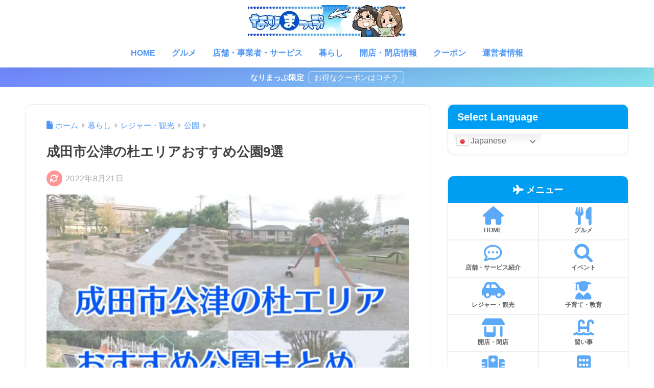

--- FILE ---
content_type: text/html; charset=UTF-8
request_url: https://nari-map.com/2587/
body_size: 72349
content:
<!DOCTYPE html>
<html lang="ja">
<head>
  <meta charset="utf-8">
  <meta http-equiv="X-UA-Compatible" content="IE=edge">
  <meta name="HandheldFriendly" content="True">
  <meta name="MobileOptimized" content="320">
  <meta name="viewport" content="width=device-width, initial-scale=1, viewport-fit=cover"/>
  <meta name="msapplication-TileColor" content="#1C81E6">
  <meta name="theme-color" content="#1C81E6">
  <link rel="pingback" href="https://nari-map.com/xmlrpc.php">
  <title>成田市公津の杜エリアおすすめ公園9選 | なりまっぷ～成田市の情報発信ブログ～</title>
<meta name='robots' content='max-image-preview:large' />
<link rel='dns-prefetch' href='//unpkg.com' />
<link rel='dns-prefetch' href='//use.fontawesome.com' />
<link rel="alternate" type="application/rss+xml" title="なりまっぷ～成田市の情報発信ブログ～ &raquo; フィード" href="https://nari-map.com/feed/" />
<link rel="alternate" type="application/rss+xml" title="なりまっぷ～成田市の情報発信ブログ～ &raquo; コメントフィード" href="https://nari-map.com/comments/feed/" />
<link rel="alternate" title="oEmbed (JSON)" type="application/json+oembed" href="https://nari-map.com/wp-json/oembed/1.0/embed?url=https%3A%2F%2Fnari-map.com%2F2587%2F" />
<link rel="alternate" title="oEmbed (XML)" type="text/xml+oembed" href="https://nari-map.com/wp-json/oembed/1.0/embed?url=https%3A%2F%2Fnari-map.com%2F2587%2F&#038;format=xml" />
<style id='wp-img-auto-sizes-contain-inline-css' type='text/css'>
img:is([sizes=auto i],[sizes^="auto," i]){contain-intrinsic-size:3000px 1500px}
/*# sourceURL=wp-img-auto-sizes-contain-inline-css */
</style>
<style id='sng-stylesheet-inline-css' type='text/css'>
body{margin:0;background-color:#eaedf2;color:#252525;font-family:sans-serif;line-height:1.83;word-break:normal;overflow-wrap:break-word;-webkit-font-smoothing:antialiased;-moz-osx-font-smoothing:grayscale;-webkit-text-size-adjust:none}.dfont{font-family:var(--wp--preset--font-family--dfont)}*{box-sizing:border-box}a:active,a:hover{outline:0}p{word-wrap:break-word}h1{margin:.67em 0;font-size:2em}.strong{font-weight:700}.em{font-style:italic}hr{box-sizing:content-box;height:0}pre{margin:0;white-space:pre-wrap}code,pre{font-family:Menlo,Consolas,monaco,monospace,"ＭＳ ゴシック",sans-serif;font-size:1em}dl,ol,ul{margin:1em 0}dd{margin:0}ol,ul{list-style-type:none;padding:0}nav ol,nav ul{list-style:none;list-style-image:none}img{max-width:100%;height:auto;border:0;vertical-align:middle}iframe{max-width:100%}:where(figure){margin:0 0 1em}.entry-content img.alignleft{display:inline;float:left;margin:.5em 1.2em .5em 0}.entry-content img.alignright{display:inline;float:right;margin:.5em 0 .5em 1em}fieldset{margin:0 2px;padding:.35em .625em .75em;border:1px solid silver}legend{padding:0;border:0}button,input,select,textarea{margin:0;font-family:inherit;font-size:100%}button,input{line-height:normal}button,html input[type=button],input[type=reset],input[type=submit]{cursor:pointer;-webkit-appearance:button}input[type=checkbox],input[type=radio]{box-sizing:border-box;padding:0}input[type=search]::-webkit-search-cancel-button,input[type=search]::-webkit-search-decoration{-webkit-appearance:none}table{border-spacing:0;border-collapse:collapse}.ir{overflow:hidden;text-indent:100%;white-space:nowrap}.catpost-cards{margin-bottom:var(--wp--custom--entry--gap)}.catpost-cards--column-mobile-2,.catpost-cards--column-mobile-3,.catpost-cards--column-mobile-4{display:grid;gap:var(--wp--custom--entry--gap)}.catpost-cards--column-mobile-1{display:block}.catpost-cards--column-mobile-2{grid-template-columns:repeat(2,1fr)}.catpost-cards--column-mobile-3{grid-template-columns:repeat(3,1fr)}.catpost-cards--column-mobile-4{grid-template-columns:repeat(4,1fr)}.sidelong{display:grid;gap:var(--wp--custom--entry--gap-mobile)}.sidelong--column-mobile-1{grid-template-columns:repeat(1,1fr)}.sidelong--column-mobile-2{grid-template-columns:repeat(2,1fr)}.sidelong--column-mobile-3{grid-template-columns:repeat(3,1fr)}.sidelong--column-mobile-4{grid-template-columns:repeat(4,1fr)}.field,input[type=color],input[type=date],input[type=datetime],input[type=email],input[type=month],input[type=number],input[type=password],input[type=search],input[type=tel],input[type=text],input[type=time],input[type=url],input[type=week],select,textarea{display:block;width:100%;margin-bottom:.7em;padding:.55em;border:0;border-radius:3px;background-color:#eff1f5;box-shadow:none;color:rgba(0,0,0,.7);font-size:1em;line-height:1.5;transition:ease}textarea{max-width:100%;min-height:120px;line-height:1.5em;padding:.5em;overflow:auto}select{background:url([data-uri]);background-color:transparent;background-repeat:no-repeat;background-position:97.5% center;outline:0;-webkit-appearance:none;-moz-appearance:none;appearance:none}select::-ms-expand{display:none}.wrap{width:var(--wp--custom--wrap--width);margin:0 auto}.error404 #inner-content,.page:not(.no-bg) #inner-content,.single #inner-content{width:100%}.category:has(#entry):not(.no-bg) #inner-content{width:100%}.error404 .insidesp,.page:not(.no-bg) .insidesp,.single .insidesp{margin:0 auto;padding:0 var(--wp--custom--wrap--mobile--padding)}.category:has(#entry):not(.no-bg) .insidesp{margin:0 auto;padding:0 var(--wp--custom--wrap--mobile--padding)}.category:has(#entry):not(.no-bg) #content{margin-top:0}.category:not(.no-bg) #entry{padding-top:20px}:root body a,a{text-decoration:none}a:hover{text-decoration:underline;cursor:pointer}.has-sango-pastel-color,.pastel-c,body #inner-content .pastel-c{color:var(--wp--preset--color--sango-pastel)}.has-sango-pastel-background-color,.pastel-bc,body #inner-content .pastel-bc{background-color:var(--wp--preset--color--sango-pastel)}a{color:var(--wp--preset--color--sango--main)}.has-sango-main-color,.main-c,body #inner-content .main-c{color:var(--wp--preset--color--sango-main)}.has-sango-main-background-color,.main-bc,body #inner-content .main-bc{background-color:var(--wp--preset--color--sango-main)}.main-bdr,body #inner-content .main-bdr{border-color:var(--wp--preset--color--sango-main)}.accent-c,.has-sango-accent-color,body #inner-content .accent-c{color:var(--wp--preset--color--sango-accent)}.accent-bc,.has-sango-accent-background-color,body #inner-content .accent-bc{background-color:var(--wp--preset--color--sango-accent)}#footer_menu .raised,#reply-title:before,#toc_container .toc_title,.entry-content .ez-toc-title-container,.entry-content .main-c-b:before,.entry-content .main-c-before li:before,.entry-content blockquote:before,.main-c-b:before,.main-c-before li:before,.pagination a,.pagination span{color:var(--wp--preset--color--sango-main)}#submit,#toc_container .toc_title:before,.cat-name,.drawer .wp-block-search .wp-block-search__button,.entry-content .main-bc-before li:before,.ez-toc-title-container:before,.footer .wp-block-search .wp-block-search__button,.main-bc-before li:before,.pagination .current,.post-page-numbers.current,.pre_tag>span,.searchform__submit,.sidebar .wp-block-search .wp-block-search__button,.withtag_list>span{background-color:var(--wp--preset--color--sango-main)}#ez-toc-container,#toc_container,.entry-content .li-mainbdr ol,.entry-content .li-mainbdr ul,.entry-content h3,.li-mainbdr ol,.li-mainbdr ul{border-color:var(--wp--preset--color--sango-main)}.acc-bc-before li:before,.entry-content .acc-bc-before li:before,.search-title i{background:var(--wp--preset--color--sango-accent)}.entry-content .li-accentbdr ol,.entry-content .li-accentbdr ul,.li-accentbdr ol,.li-accentbdr ul{border-color:var(--wp--preset--color--sango-accent)}.entry-content .li-pastelbc ol,.entry-content .li-pastelbc ul,.li-pastelbc ol,.li-pastelbc ul,.pagination a:hover{background:var(--wp--preset--color--sango-pastel)}.is-style-sango-list-main-color li:before{background-color:var(--wp--preset--color--sango-main)}.is-style-sango-list-accent-color li:before{background-color:var(--wp--preset--color--sango-accent)}.sgb-label-main-c{background-color:var(--wp--preset--color--sango-main)}.sgb-label-accent-c{background-color:var(--wp--preset--color--sango-accent)}.h1,.h2,.h3,.h4,.h5,h1,h2,h3,h4,h5{font-weight:700}.h1 a,.h2 a,.h3 a,.h4 a,.h5 a,h1 a,h2 a,h3 a,h4 a,h5 a{text-decoration:none}.h1,h1{font-size:1.35em;line-height:1.6}.h2,h2{margin-bottom:.375em;font-size:1.3em;line-height:1.56}.h3,h3{font-size:1.2em}.h4,h4{font-size:1.1em}.h5,h5{margin-bottom:.5em;font-size:1em;line-height:1.5}.entry-content h2{margin:2.5em 0 .7em;font-size:1.4em;line-height:1.6}.entry-content h3{margin:2.6em 0 .7em;padding:10px 0 10px 10px;border-left-width:4px;border-left-style:solid;font-size:1.2em;line-height:1.5}.entry-content h4{margin:2.3em 0 .7em;font-size:1.1em}.header{position:relative;z-index:99;box-shadow:0 0 45px rgb(0 12 66 / 16%)}.entry-content a,.header a{transition:var(--wp--custom--transition--default)}#inner-header{max-width:96%;display:flex;justify-content:space-between}#drawer+#inner-header{max-width:calc(100% - 76px)}#logo{display:table;margin:0;padding:0 0 0 5px;width:100%;font-size:6vmin;text-align:center;letter-spacing:1px}#logo:before{content:"";height:62px;display:block;float:left}#logo a{display:table-cell;line-height:1.5;vertical-align:middle}#logo a:hover{opacity:.5}#logo img{display:inline-block;height:62px;width:auto;padding:10px 0 10px 0;vertical-align:middle}.desktop-nav{display:none}.mobile-nav{overflow:hidden}.mobile-nav,.mobile-nav li,.mobile-nav li a{height:40px}.mobile-nav ul{overflow-x:auto;margin:0;text-align:center;white-space:nowrap;animation:RightToLeft 2s cubic-bezier(.24,.56,.47,.91) 0s 1 normal;-webkit-overflow-scrolling:touch}.mobile-nav ul::-webkit-scrollbar{display:none;-webkit-appearance:none}@keyframes RightToLeft{0%{transform:translateX(16px)}}.mobile-nav li{display:inline-block;opacity:.8}.mobile-nav li.current-menu-item{border-bottom-width:3px;border-bottom-style:solid;opacity:1}.mobile-nav li a{display:inline-block;padding:0 9px;font-size:14px;font-weight:700;vertical-align:middle;line-height:40px}.mobile-nav li a:hover{opacity:1;text-decoration:none}#drawer__content{overflow:auto;position:fixed;left:0;top:0;z-index:9999;width:90%;max-width:330px;height:100%;padding-bottom:50px;background:#fff;transition:var(--wp--custom--transition--default);-webkit-transform:translateX(-105%);transform:translateX(-105%);-webkit-overflow-scrolling:touch}.sgb-header--sticky #drawer__content{top:0}#drawer__content .widget{margin:0 0 16px}#drawer__content .widget_search{margin:1em}#drawer__content .searchform__input{background:#efefef;box-shadow:none}.drawer__title{position:relative;padding:7px 16px;font-size:22px;font-weight:700;text-align:center;letter-spacing:2px}.drawer--unshown,.drawer-unshown{display:none}#drawer__open,.header-search{position:absolute;top:0;width:48px;padding:0;border:none;background:0 0;outline:0;font-size:23px;text-align:center;vertical-align:middle;line-height:62px}#drawer__open{left:0}.header-search{right:0}#drawer__close-cover{display:none;position:fixed;z-index:99;top:0;left:0;width:100%;height:100%;background:#000;opacity:0;transition:var(--wp--custom--transition--default)}#drawer__input:checked~#drawer__content{box-shadow:6px 0 25px rgba(0,0,0,.16);-webkit-transform:translateX(0);transform:translateX(0)}#drawer__input:checked~#drawer__close-cover{display:block;opacity:.5}.header-search__close,.header-search__input,.header-search__modal{display:none}.header-search__label{cursor:pointer}.header-search__close{position:fixed;top:0;left:0;right:0;bottom:0;z-index:99999}#container .header-search__close{display:none;margin:0}.header-search__close{cursor:pointer;background:rgba(0,0,0,.65)}.header-search__modal{position:fixed;top:50%;left:0;width:100%;padding:1em;z-index:999999}.header-search__modal .searchform{max-width:350px;margin:-70px auto 0;font-size:18px}.header-search__modal .searchform__submit{background:#eaeaea;color:#4e4e4e}.header-search__modal .searchform:before{content:"キーワードで検索";color:#fff;font-weight:700;display:block;text-align:left;font-size:16px;line-height:1.5;margin-bottom:7px}.header-search__input:checked~.header-search__close,.header-search__input:checked~.header-search__modal{display:block}#container .header-search__input:checked~.header-search__close,#container .header-search__input:checked~.header-search__modal{display:block}.header-info a{display:block;padding:10px;font-weight:700;border-top:solid 1px rgba(255,255,255,.3);text-align:center;text-decoration:none;transition:opacity var(--wp--custom--transition--default),background-size var(--wp--custom--transition--default)}.header-info.animated a{animation:fadeHeader .7s ease 0s 1 normal}.header-info a:hover{text-decoration:none;background-size:140%;opacity:.9}#content{margin-top:2em;padding-bottom:2em}.category:has(.entry):not(.no-bg) #content{margin-top:0}.page #content,.single #content{margin-top:0}#entry{margin-bottom:1.5em;background-color:#fff;box-shadow:var(--wp--custom--shadow--small)}.no-bg #entry{padding:0;box-shadow:none;background-color:transparent;overflow:visible;border-radius:0}.no-bg #entry .entry-content{padding:0}.layout-squared #entry{box-shadow:none}.parts-squared .article-footer,.parts-squared .entry-content{--wp--custom--rounded--small:0;--wp--custom--rounded--medium:0}.one-column #entry{box-shadow:none}#entry header{color:#070f16}#entry footer{margin:2em 0 0}#entry footer aside{position:relative}.article-footer p,.copyright,.entry-footer p{margin:0}.post-thumbnail{margin:16px 0 0}.post-thumbnail img{width:100%}.withspace{padding:0 16px}.sns-btn{margin:0 auto;text-align:center}.article-header .sns-btn:not(.sns-dif){margin-top:30px}.sns-btn__item{display:inline-block;position:relative}.sns-btn__item a{display:inline-block;border-radius:var(--wp--custom--rounded--medium);font-size:12px;text-align:center;text-decoration:none;vertical-align:middle;transition:var(--wp--custom--transition--default)}.sns-btn__item a:hover{box-shadow:0 10px 25px -5px rgba(0,0,0,.2);text-decoration:none}.sns-btn__item i{display:block;width:auto;height:32px;font-size:32px;line-height:32px}.sns-btn__item img{display:block;height:32px;width:32px;padding:1px}.sns-btn__item.tw img{padding:0}.tw .scc,.tw a{color:#000}.fb .scc,.fb a{color:#3b8df7}.pkt .scc,.pkt a{color:#ff7b7b}.hatebu .scc,.hatebu a{color:#45b5f7}.line a{color:#59d869}.fa-hatebu:before{position:relative;top:-.1em;font-family:Quicksand,Arial,sans-serif;font-size:1.11em;font-weight:700;line-height:32px;content:"B!";white-space:nowrap}.Threads:before{content:"";display:inline-block;background-size:cover;background-position:center}.follow_btn .Threads:before{width:60px;height:60px}.X::before{content:"";display:inline-block;background-size:cover;background-position:center}.follow_btn .X::before{width:60px;height:60px}#fab{display:none}.fab-btn{display:block;position:relative;margin:-25px 16px 0 auto;width:140px;z-index:2;outline:0;cursor:pointer;border-radius:33px;font-size:19px;text-align:center;letter-spacing:1px;background-color:#fff;box-shadow:var(--wp--custom--shadow--solid);transition:var(--wp--custom--transition--default);transition-delay:0.1s}.fab-btn:hover{box-shadow:var(--wp--custom--shadow--solid-hover)}.fab-btn,.fab-btn i{height:50px;line-height:50px}.fab-btn i:after{content:"SHARE";padding-left:10px;font-family:Quicksand,Avenir,Arial;font-weight:500;color:#555}#fab:checked~.fab-btn{background:#f0f0f0;opacity:0;-webkit-transform:translate(-160px,-160px) scale3d(4,5,1);transform:translate(-160px,-160px) scale3d(4,5,1)}.nothumb .fab-btn{margin:-35px 16px 0 auto}@media only screen and (max-width:400px){.nothumb .fab-btn{margin:16px;width:auto;animation:none}.nothumb .fab-btn,.nothumb .fab-btn i{animation:none}}#fab:checked~.fab-btn i{display:none}#fab__contents{display:none;position:fixed;z-index:9999;top:0;left:0;width:100vw;height:100%;padding:10px;background:#eaedf2}#fab__contents+.sns-btn{margin-top:16px}#fab:checked~#fab__contents{display:block;animation:coverIn .7s ease 0s 1 normal}@keyframes coverIn{0%{opacity:0}50%{opacity:0}100%{opacity:1}}.fab__contents-main{position:absolute;top:50%;left:0;width:100%;padding:20px 0;background:#e9edf2;-webkit-transform:translateY(-50%);transform:translateY(-50%);border-radius:var(--wp--custom--rounded--medium)}.fab__contents_title{margin:0;font-size:30px;text-align:center}.fab__contents_img{overflow:hidden;position:relative;width:300px;height:145px;margin:10px auto;background-repeat:no-repeat;background-position:50% 50%;background-size:cover;box-shadow:0 2px 5px rgba(0,0,0,.2);color:#fff;font-weight:700}.drawer__title__close,.fab__contents__close{position:absolute;z-index:999999;top:0;right:0;padding:0 16px 10px;cursor:pointer}.drawer__title__close span,.fab__contents__close span{display:inline-block;position:relative;width:3px;height:45px;margin:0 20px 0 7px;padding:0;background:#8c9196;transition:var(--wp--custom--transition--default);-webkit-transform:rotate(45deg);transform:rotate(45deg)}.drawer__title__close span:before,.fab__contents__close span:before{display:block;position:absolute;top:50%;left:-20px;width:45px;height:3px;margin-top:-2px;background:#8c9196;content:""}#fab:checked~#fab__contents .drawer__title__close{display:inline-block}.drawer__title__close span:hover,.fab__contents__close span:hover{transform:rotate(45deg) scale(1.1)}.drawer__title__close{display:inline-block;padding:10px 3px}.drawer__title__close span{height:30px;margin:0 20px 0 7px}.drawer__title__close span:before{left:-13px;width:30px}.fab__close-cover{display:none;position:fixed;z-index:9999;top:0;left:0;padding:10px;background:rgba(0,0,0,.35);opacity:0}.footer .fab-btn{display:none}.sns-btn__item{width:17%;margin:0 .5%}.sns-btn__item a:hover{opacity:.6;box-shadow:none}.sns-btn__title{display:inline-block;position:relative;padding:0 25px;color:#cccfd7;font-size:22px;font-weight:700;line-height:1;letter-spacing:1px}.sns-btn__title:after,.sns-btn__title:before{display:inline-block;position:absolute;top:50%;width:20px;height:3px;border-radius:3px;background-color:#d8dae1;content:""}.sns-btn__title:before{left:0;-webkit-transform:rotate(50deg);transform:rotate(50deg)}.sns-btn__title:after{right:0;-webkit-transform:rotate(-50deg);transform:rotate(-50deg)}.share_txt{font-weight:700;white-space:nowrap}.sns-dif{position:relative}.sns-dif .share_txt{display:none}.sns-dif ul{margin:0;padding:14px 0 16px;background:#eaedf2;-webkit-backface-visibility:hidden;backface-visibility:hidden;overflow:hidden}.sns-dif ul li{width:auto;margin:0}.sns-dif ul li a{position:relative;width:52px;height:52px;margin:10px;padding:0;background:#fff;box-shadow:0 7px 16px -4px rgba(0,0,0,.16);transition:all .3s;transition-timing-function:cubic-bezier(0.51,0.1,0.36,1.68)}.sns-dif ul li a:hover{opacity:1;box-shadow:0 14px 20px -4px rgba(0,0,0,.25);transform:scale(1.05) translateY(-2px)}.sns-dif ul li i{font-size:30px;line-height:52px;height:52px}.sns-dif ul li .fa-line{font-size:32px}.sns-dif .sns-btn__item img{margin:11px auto 0}.sns-dif .fa-hatebu:before{top:0}.scc{position:absolute;font-size:11px;font-weight:700;top:-19px;opacity:.7;left:50%;-webkit-transform:translateX(-50%);transform:translateX(-50%)}.sns-dif .scc{top:auto;bottom:-12px;line-height:1.2}.fixed-menu{margin-bottom:54px}.fixed-menu.fixed-menu-scroll-upward{margin-bottom:0}.fixed-menu.fixed-menu-scroll-upward ul{transform:translateY(100%);transition:transform .3s ease-in}.fixed-menu.fixed-menu-scroll-upward-show ul{transform:translateY(0)}.fixed-menu ul{position:fixed;display:table;table-layout:fixed;width:100%;bottom:0;left:0;margin:0;padding-bottom:constant(safe-area-inset-bottom);padding-bottom:env(safe-area-inset-bottom);z-index:98;box-shadow:0 -1px 3px rgba(100,120,130,.25)}.fixed-menu ul li i{font-size:24px;display:block;width:auto}.fixed-menu ul li{display:table-cell;text-align:center}.fixed-menu ul li a{display:block;padding:9px 0 6px;font-size:10px;font-weight:700;white-space:nowrap;overflow:hidden}.fixed-menu a:hover,.fixed-menu__follow a{text-decoration:none}.fixed-menu__share .sns-btn__title{display:none}.fixed-menu__follow,.fixed-menu__share{position:fixed;bottom:-160px;width:100%;z-index:97;transition:var(--wp--custom--transition--default)}.fixed-menu__follow.active,.fixed-menu__share.active{bottom:54px;bottom:calc(env(safe-area-inset-bottom) + 52px)}.fixed-menu__share ul{background:#a2a7ab}.fixed-menu__share .scc{color:#e0e0e0}.fixed-menu__follow{display:table;table-layout:fixed;width:100%;background:#505050;text-align:center;box-shadow:0 -2px 10px rgba(0,0,0,.1)}.fixed-menu__follow a,.fixed-menu__follow span{display:table-cell;color:#fff;vertical-align:middle;height:54px}.fixed-menu__follow span{font-size:19px;padding:10px 3px}.fixed-menu__follow a{font-size:11px;padding:10px 0 5px}.fixed-menu__follow a i{display:block;font-size:28px}.follow-x{background:#000;display:block}.follow-x::before{content:"";display:block;margin:0 auto;background-size:50px 50px;background-position:center;width:28px;height:28px}.follow-fb{background:#7c9cec}.follow-fdly{background:#8ed87a}.follow-youtube{background:#f0504f}.follow-insta{background:linear-gradient(45deg,#fad51f,#f95e5e 20%,#e83784 60%,#754ed5)}.article-header{margin-bottom:10px}.page-title,.single-title{position:relative;margin:20px 0 0;padding:0 16px;color:#444}.entry-meta{margin:16px 0 0;padding:0 16px;font-size:16px;letter-spacing:.3px;color:#a5aaaf}.entry-time.pubdate{padding:0 10px 0 0}time.pubdate:before,time.updated:before{padding-right:5px;font-family:FontAwesome;opacity:.6}time.pubdate:before{content:"\f017"}time.updated:before{content:"\f021"}.entry-content{padding:10px var(--wp--custom--wrap--mobile--padding) 0;margin-right:auto;margin-left:auto}.entry-content--2cols{padding-top:30px;padding-bottom:30px}.entry-content p{margin:0 0 1.5em}.entry-content>p{line-height:1.93}.entry-content p a{text-decoration:underline}.entry-content p a:hover{text-decoration:none}.entry-content table{width:100%;margin:1em 0;border:var(--sgb-table-border-width,2px) solid #e0e0e0}.entry-content table.tb-responsive{display:block;overflow-x:auto;width:100%;white-space:nowrap;-webkit-overflow-scrolling:touch}.entry-content table caption{margin:0 0 7px;color:#9fa6b4;font-size:.75em;letter-spacing:1px}.entry-content tr:not(:last-child){border-bottom:var(--sgb-table-border-width,2px) solid #e0e0e0}.entry-content .wp-block-table td,.entry-content .wp-block-table th{border:none}.entry-content .wp-block-table td,.entry-content td{padding:7px;border-right:var(--sgb-table-border-width,2px) solid #e0e0e0;word-break:break-all}.entry-content td:last-child,.entry-content th:last-child{border-right:0}.entry-content .wp-block-table th,.entry-content th{padding:7px;border-right:var(--sgb-table-border-width,2px) solid #e0e0e0;border-bottom:var(--sgb-table-border-width,2px) solid #e0e0e0;background:#f8f9fa}.entry-content .wp-block-table thead{border-bottom:none}.entry-content tfoot{border-top:2px dotted #c5c7ca;background:#f8f9fa}.entry-content .is-style-sango-table-scroll-hint.wp-block-table table{margin:0}.entry-content .is-style-sango-table-scroll-hint{margin:1em 0}.entry-content .is-style-sango-table-scroll-hint table td,.entry-content .is-style-sango-table-scroll-hint table th{white-space:nowrap}.entry-content .scroll-hint-icon{height:90px;top:calc(50% - 45px)}.entry-content blockquote{box-sizing:border-box;position:relative;margin:1.5em 0;padding:13px 16px 13px 50px;border:solid 2px #464646;color:#464646}.entry-content blockquote:before{display:inline-block;position:absolute;top:20px;left:16px;font-family:FontAwesome;font-size:25px;vertical-align:middle;line-height:1;content:"\f10d"}.entry-content blockquote p{margin:10px 0;padding:0;line-height:1.7}.entry-content blockquote cite{display:block;color:#888;font-size:.9em;text-align:right}.entry-content blockquote ol,.entry-content blockquote ul{border:none;padding:5px 0 5px 22px;margin:0;background:0 0}.entry-content :where(ol:not([class])),.entry-content :where(ul:not([class])){margin-bottom:1.5em;padding:1em 1em 1em 2.5em;border:solid 2px var(--sgb-list-border-color,#e8e8e8);background-color:var(--sgb-list-box-color,none);box-shadow:var(--sgb-list-box-shadow,none);color:var(--sgb-list-color,inherit);border-radius:3px}.entry-content ul{list-style-type:disc}.entry-content li{padding:5px 0}.entry-content li ol li,.entry-content li ul li{padding:0}.entry-content ol{list-style-type:decimal}.entry-content ol li ol,.entry-content ol li ul,.entry-content ul li ol,.entry-content ul li ul{margin:0;padding:.5em 0 .5em 1.3em;border:none}.entry-content dd{margin-bottom:1.5em;margin-left:0;color:#787878;font-size:.9em}.entry-content img{max-width:100%;height:auto}.entry-content .size-auto,.entry-content .size-full,.entry-content .size-large,.entry-content .size-medium,.entry-content .size-thumbnail{max-width:100%;height:auto}.entry-content .aligncenter,.entry-content img.aligncenter{clear:both;margin-right:auto;margin-left:auto}.entry-content img.aligncenter{display:block}.entry-content .gallery-caption{color:gray;font-size:.75em;margin:5px 0;text-align:center}.entry-content .wp-caption{max-width:100%;margin:0 0 1.5em;padding:8px;border:#eaedf2 2px solid}.entry-content .wp-caption.aligncenter{margin:0 auto 1em}.entry-content .wp-caption img{max-width:100%;width:100%;margin-bottom:0}.entry-content .wp-caption p.wp-caption-text{margin:10px 0 0;font-size:.85em;text-align:center}.entry-content .haiiro,.entry-content code{padding:.2em .3em;margin:0 .2em;border-radius:5px;background:#f1f2f3;color:#404040;font-size:.9em}.entry-content pre{margin:0 0 1.5em;padding:1em;border:solid 1px #eaedf2;background:#f3f6fc;color:#54687c}.entry-content pre code{padding:0;background:0 0}body .entry-content>:first-child{margin-top:.1em}.home_bottom{margin:1em 0}.home_top{margin:0 0 1em}#content.page-forfront{margin-top:0;padding:16px;background:#fff}#content.page-forfront .entry-content{padding:0!important;max-width:var(--wp--custom--wrap--max-width);margin-right:auto;margin-left:auto}.pagination,.wp-prev-next{margin:1.5em 0}.pagination{text-align:left}.pagination ul{display:block;clear:both;padding:1.5em 0 0;text-align:center}.pagination li{display:inline-block;overflow:hidden;margin:3.5px;padding:0;text-align:center}.pagination a,.pagination span,.post-page-numbers{display:inline-block;width:46px;height:46px;margin:0;border-radius:50%;background:#fff;font-size:17.5px;font-weight:700;text-decoration:none;line-height:46px}.pagination .current,.post-page-numbers.current{color:#fff;cursor:default}.page-numbers{transition:var(--wp--custom--transition--default)}.page-numbers.dots{width:auto;padding:0;background:0 0}.wp-prev-next .prev-link{float:left}.wp-prev-next .next-link{float:right}.page-links,.post-page-links{margin:2em 0;text-align:center}a.post-page-numbers{margin:0 2px;background:#eff0f1;color:#555;text-decoration:none!important}a.post-page-numbers:hover{background:#e4e5e6}#sidebar1{flex:1;min-width:0}#nav_drawer h4:first-child,#sidebar1 h4:first-child{margin-top:0}.widget{margin:0 0 var(--wp--custom--widget--gap);background:#fff;font-size:.98em}.widget a{transition:var(--wp--custom--transition--default)}.fixed-sidebar .widget,.footer .my_profile,.normal-sidebar .widget,.sgb-footer .my_profile{border-radius:var(--wp--custom--rounded--medium);overflow:hidden;box-shadow:var(--wp--custom--shadow--small)}.fixed-sidebar .widget:has(.nowidget),.normal-sidebar .widget:has(.nowidget){border-radius:0;box-shadow:none;border:none}.layout-squared .fixed-sidebar .widget,.layout-squared .footer .my_profile,.layout-squared .normal-sidebar .widget,.layout-squared .sgb-footer .my_profile{border-radius:0;box-shadow:none}.my_profile{background-color:#fff}.widget .widget{box-shadow:none;margin:0;padding:0;border:none}.footer .widget:not(.my_profile){background:0 0}.widgettitle{margin-bottom:0;padding:var(--wp--custom--widget--padding-vertical) var(--wp--custom--widget--padding-horizontal);font-size:1.2em}.archive-header{box-shadow:var(--wp--custom--shadow--medium)}.sidebar .widgettitle:before{padding-right:4px;font-family:FontAwesome}.sidebar .my_popular_posts .widgettitle:before{content:"\f201"}.sidebar .widget_archive .widgettitle:before{content:"\f017"}.sidebar .widget_recent_entries .widgettitle:before{content:"\f08d"}.sidebar .widget_tag_cloud .widgettitle:before{content:"\f02c"}.sidebar .widget_categories .widgettitle:before{content:"\f0ca"}.widget_archive select{margin-bottom:0}.widget ul{margin:0}.widget h4+*{margin-top:0;margin-bottom:0;padding:8px 10px}.widget .textwidget{padding:10px}.textwidget p{margin:.5em 0}.widget .custom-html-widget{padding:0}.widget ul li{margin:0;font-weight:700}.widget ul li ul{margin:0}.widget ul li ul li a{padding:5px 7px 5px 13px;font-size:16px;font-weight:400}.widget ul li ul li a:before{padding-right:5px;color:silver;font-family:FontAwesome;content:"\f105"}.widget ul li a{display:block;padding:7px;color:#626262;text-decoration:none}.widget ul li a:hover{background:#efefef}.widget .my_profile ul li a:hover{background:0 0}.widget.popular-posts ul li a:hover{background:0 0}.entry-count{display:inline-block;overflow:hidden;min-width:24px;height:24px;margin-left:3px;border-radius:50%;background:#f3f3f3;color:#626262;font-size:12px;font-weight:400;text-align:center;vertical-align:middle;line-height:24px}.fixed-sidebar{display:none}.normal-sidebar+.fixed-sidebar{margin:25px 0 40px}.fixed-sidebar:not(.sidefixed),.fixed-sidebar:not(.sideidled){position:-webkit-sticky;position:sticky;top:0;max-height:100vh;overflow-y:auto}.admin-bar .fixed-sidebar{top:32px}.fixed-sidebar .widget{margin-bottom:var(--wp--custom--widget--gap)}.fixed-sidebar .widget .widget{margin-bottom:0}.sidefixed{position:fixed;top:0}.sideidled{position:fixed}.widget_search{background:0 0}.searchform div{position:relative;max-width:400px}input.searchform__input{height:45px;padding-right:48px;background:#fff;outline:0;transition:var(--wp--custom--transition--default);-webkit-appearance:none;margin-bottom:0;box-shadow:var(--wp--custom--shadow--medium);border-radius:var(--wp--custom--rounded--small)}input.searchform__input:focus{box-shadow:var(--wp--custom--shadow--medium-hover)}.drawer .wp-block-search .wp-block-search__button,.footer .wp-block-search .wp-block-search__button,.searchform__submit,.sidebar .wp-block-search .wp-block-search__button{position:absolute;top:0;right:0;width:45px;height:45px;padding:0;border:none;border-bottom:solid 1px rgba(0,0,0,.1);border-radius:0 var(--wp--custom--rounded--small) var(--wp--custom--rounded--small) 0;color:#fff;font-size:20px;text-align:center;vertical-align:middle;line-height:44px}.searchform__submit i{transition:.4s ease-in-out;line-height:44px}input.searchform__input:focus+.searchform__submit i{font-size:24px}.tagcloud a{display:inline-block;margin:5px 5px 5px 0;padding:2px 8px;border-radius:16px;background:#f4f4f4;color:#666;font-size:12px!important;font-weight:700}.tagcloud a:hover{box-shadow:0 2px 5px rgba(0,0,0,.2);text-decoration:none}#wp-calendar{width:250px;margin:10px auto 0;text-align:center}.widget_media_image{background:0 0}.widget_media_image a,.widget_media_image img{display:block;padding:0}.widget.widget_recent_comments li{padding:5px 0;font-size:.85em;font-weight:400}.widget.widget_recent_comments li a{display:inline;padding:0;text-decoration:underline}.widget.widget_recent_comments li a:hover{background:0 0}.profile-background img{width:100%}.yourprofile .profile-img{position:relative;width:80px;height:80px;margin:-40px auto 0}.yourprofile .profile-img img{border:solid 3px #fff;border-radius:40px;overflow:hidden;width:80px;height:80px;object-fit:cover}.yourname{padding:0 10px;font-size:1.3em;font-weight:700;text-align:center}.profile-content{padding:0 16px;font-size:.95em}.entry-content .my_profile .profile-sns{border:none}.profile-sns{margin:0;padding:10px 10px 20px;text-align:center}.profile-sns a{transition:var(--wp--custom--transition--default)}.profile-sns li{display:inline-block;vertical-align:middle}.widget .profile-sns li a{padding:4px;color:#555;width:48px;height:48px}.widget .profile-sns li a:hover{background:0 0;opacity:.6}.profile-sns li i{display:inline-block;width:40px;height:40px;border-radius:50%;background:#6eb6fd;color:#fff;font-size:23px;text-align:center;line-height:40px}.profile-sns li .fa-twitter{background:#3ab4ff}.profile-sns li .fa-facebook,.profile-sns li .fa-facebook-f{background:#3b8df7}.profile-sns li .fa-instagram{background:#ff7b7b}.profile-sns li .fa-youtube{background:#f0504f}.profile-sns li .fa-rss{background:#72d865}.profile-sns li .fa-line{background:#70da7d}.profile-sns .Threads::before{width:24px;height:30px}.profile-sns li .Threads{background-color:#000;display:inline-flex;align-items:center;justify-content:center}.profile-sns .X::before{width:40px;height:40px}.profile-sns li .X{background-color:#000;display:inline-flex;align-items:center;justify-content:center}.widget-menu__title{padding:10px;font-size:1.1em;color:#fff}.widget-menu{text-align:center;display:flex;flex-wrap:wrap}.widget-menu li{width:50%;border-bottom:solid 2px #efefef;font-size:12px;vertical-align:middle;background:#fff}.widget-menu li:nth-child(even){border-left:solid 2px #efefef}.widget-menu li:last-child,.widget-menu li:nth-last-child(2){border-bottom:0}.widget-menu i{display:block;font-size:3em}#main .widget-menu{margin:0 0 1em;padding:0;border-top:0;list-style:none}#main .widget-menu li{margin-top:1px;padding:0}#main .widget-menu li:after{display:table;content:""}#main .widget-menu a{display:block;padding:1.2em .5em;font-weight:700;text-decoration:none;color:#555}#main .widget-menu a:hover{background:#efefef}@media only screen and (min-width:520px){.menu-three.widget-menu li{width:33.3%}.menu-three.widget-menu li:nth-child(3n+1){border-left:0}.menu-three.widget-menu li{border-left:solid 2px #efefef}.menu-three.widget-menu li:nth-last-child(3){border-bottom:0}}.widget .follow_btn{margin-top:0;text-align:center}.widget .follow_btn a{margin:16px 5px 10px}.widget .follow_btn a:before{width:50px;height:50px;line-height:50px}.no-widgets{margin-bottom:1.5em;padding:1.5em;border:1px solid #ccc;border-radius:var(--wp--custom--rounded--small);background-color:#fff;text-align:center}.sponsored{margin:1em 0}.entry-content .sponsored:first-child{margin-top:0}#main .h-undeline{position:relative;margin:0;padding:14px 10px;font-weight:700;text-align:center;background:#eaedf2}.recommended{margin:1.5em 0}.recommended a{display:table;width:90%;margin:5%;color:#333;font-weight:700;line-height:1.55}.recommended a div,.recommended a figure{display:table-cell;vertical-align:middle}.recommended a figure{width:90px;height:90px}.recommended figure img{width:100%;border-radius:10px;transition:all .4s}.recommended a div{width:calc(100% - 90px);padding-left:16px}.recommended a:hover{color:#888;text-decoration:none}.recommended a:hover figure img{box-shadow:var(--wp--custom--shadow--medium-hover)}.footer-meta{padding:10px 5% 20px;font-size:.95em;font-weight:700}.footer-meta_title{display:inline-block;padding-right:2px}.footer-meta ul{display:inline-block;margin:0}.footer-meta ul li{display:inline-block}.footer-meta ul li:not(:last-child):after{padding:0 0 0 4px;content:"/"}.footer-meta ul li a{color:rgba(0,0,0,.4)}.footer-meta ul li a:hover{color:#000;text-decoration:none}.meta-tag{margin-top:5px}.meta-tag a:before{padding-left:3px;content:"#"}.tags{margin:0}.like_box{padding:30px 16px}.like_inside{overflow:hidden;max-width:350px;margin:0 auto;border-radius:var(--wp--custom--rounded--small);background:#fff;box-shadow:var(--wp--custom--shadow--large)}.like_img{overflow:hidden;position:relative;width:110%;margin-left:-5%;border-radius:0 0 50% 50%/0 0 25% 25%;transition:var(--wp--custom--transition--default)}.like_img img{width:100%}.like_img:after{display:block;position:absolute;top:0;left:0;width:100%;height:100%;background:#000;opacity:.16;content:""}.like_img p{position:absolute;z-index:2;top:20%;top:calc(50% - 70px);left:0;width:100%;padding:10%;background-position:50% 50%;color:#fff;font-size:35px;text-align:center}.like_content{padding:16px 20px;font-weight:700}.like_content p{padding-bottom:10px;font-weight:700}.like_insta,.like_youtube{display:inline-block;margin:10px 0 0;padding:4.5px 7px 4px;color:#fff;font-size:12px;line-height:1.1;border-radius:4px}.like_youtube{background:#f0504f}.like_insta{background:linear-gradient(45deg,#fad51f,#f95e5e 20%,#e83784 60%,#754ed5)}.fb-like{margin-top:13px}.author-info{position:relative;padding:25px var(--wp--custom--wrap--mobile--padding)}.author-info__inner{position:relative}.author-info__inner+.author-info__inner{margin-top:20px}.author-info__inner .tb{border-radius:var(--wp--custom--rounded--medium);background:#fff;box-shadow:0 5px 20px -5px rgba(105,116,131,.35)}.author-info__inner .tb-left{padding:20px 16px 5px}.author_label span{display:inline-block;position:relative;min-width:120px;max-width:100%;margin:0 0 16px;padding:6px 12px;border-radius:20px;background:#eaedf2;color:#555;font-size:16px;font-weight:700}.author_label span:before{position:absolute;top:100%;left:33px;border:13px solid transparent;border-top:solid 10px #eaedf2;content:""}.author_img{display:inline-block;width:90px;height:90px;margin:0;vertical-align:middle}.author_img img{border:solid 3px #dfe2e8;border-radius:50%;width:100%;height:100%;object-fit:cover}.author-info__inner .tb-left .aut{display:inline-block;width:calc(100% - 95px);margin:0;padding-left:10px;vertical-align:middle;line-height:1.3}.author-info__inner .tb-left dt{font-size:19px;font-weight:700}.author-info__inner .tb-left dd{padding-top:4px;color:#686868;font-size:16px;font-weight:700}.author-info__inner .tb-right{padding:16px;font-size:.95em;line-height:1.7}.follow_btn{margin-top:16px}.follow_btn a{display:inline-block;margin:16px 10px 0 0;color:#919191;text-align:center;font-size:11px}.follow_btn a:hover{text-decoration:none;transform:translateY(-4px)}.follow_btn a:before{display:block;width:60px;height:60px;margin:0 auto;border-radius:var(--wp--custom--rounded--medium);color:#fff;font-family:FontAwesome;font-size:35px;text-align:center;line-height:60px}.fa5 .follow_btn a:before{font-family:"Font Awesome 5 Brands"}.follow_btn .Twitter:before{background:#3ab4ff;content:"\f099"}.follow_btn .Facebook:before{background:#4f96f6;content:"\f09a"}.follow_btn .Instagram:before,.profile-sns li .fa-instagram{background-repeat:no-repeat;background-size:cover;background:#ff7b7b;content:"\f16d"}.follow_btn .YouTube:before{background:#f0504f;content:"\f16a"}.fa5 .follow_btn .YouTube:before{content:"\f167"}.follow_btn .Feedly:before{background:#72d865;content:"\f09e"}.follow_btn .Website:before{background:#ffb35d;content:"\f0ac"}.follow_btn .X:before{background-color:#000}.follow_btn .LINE:before{background:#59d869;content:"\f3c0"}.fa4 .follow_btn .LINE:before{content:"\f075"}.fa5 .follow_btn .Feedly:before,.fa5 .follow_btn .Website:before{font-family:"Font Awesome 5 Free";font-weight:900}.cta{padding:25px 16px;font-weight:700}.cta-img{margin:16px 0;text-align:center}.cta h3{margin:0;font-size:1.5em;line-height:1.45}.cta-descr{margin:16px 0;font-size:1.1em;white-space:pre-wrap}.cta-btn{text-align:center}.cta-btn a{padding:.5em 1em;border-radius:var(--wp--custom--rounded--small);color:#fff}.related_ads{margin:1.5em 0 2em}.article-footer .textwidget{margin:1em 0 0}.prnx_box{margin-bottom:1.5em;justify-content:space-between}.prnx_box a{text-decoration:none}.prnx{display:block;margin:0 16px 20px;color:#505050}.prnx:hover{text-decoration:none}.prnx p{margin:0;padding:4px;color:rgba(0,0,0,.52);font-size:.9em;font-weight:700}.prnx.nx p{text-align:right}.prnx_tb{display:table;width:100%;background:#fff;border-radius:var(--wp--custom--rounded--medium);box-shadow:var(--wp--custom--shadow--large);transition:var(--wp--custom--transition--default)}.prnx:hover .prnx_tb{box-shadow:var(--wp--custom--shadow--large-hover)}.prnx_tb figure{display:table-cell;width:95px;padding:16px 0 16px 16px;vertical-align:middle}.prnx_tb figure img{width:100%}.prev-next__text{display:table-cell;width:calc(100% - 95px);padding:16px;font-size:.9em;vertical-align:middle;line-height:1.4}.nx .prnx_tb figure{padding:16px 16px 16px 0}#comments-title{margin:0;padding:.75em;border-top:1px solid #f8f9fa}.commentlist{list-style-type:none;margin:0;font-size:.9em}.comment{overflow:hidden;position:relative;clear:both;padding:1em}.no-comments{font-size:.95em;padding:14px}.comment .comment-author{padding:7px 0 2px;border:0}.comment .vcard{margin-left:50px}.comment .vcard cite.fn{font-weight:700;font-style:normal}.comment .vcard time{display:block;font-size:.8em;font-style:italic}.comment .vcard time a{color:#9fa6b4;text-decoration:none}.comment .vcard time a:hover{text-decoration:underline}.comment .vcard .avatar{position:absolute;left:16px;border-radius:50%}.comment:last-child{margin-bottom:0}.comment .children{margin:0}.comment[class*=depth-]{margin-top:1.1em}.comment.depth-1{margin-top:0;margin-left:0}.comment:not(.depth-1){margin-top:0;padding:13px}.comment.odd{background-color:#fff}.comment.even{background:#f8f9fa}.comment_content p{margin:.7335em 0 1.5em;line-height:1.5em}#submit,.blue-btn,.comment-reply-link{display:inline-block;position:relative;padding:0 24px;border:0;border-radius:4px;color:#fff;font-size:.9em;font-size:34px;font-weight:400;text-decoration:none;line-height:34px;cursor:pointer;-webkit-transition:background-color .14s ease-in-out;transition:background-color .14s ease-in-out}#submit:focus,#submit:hover,.blue-btn:focus,.blue-btn:hover,.comment-reply-link:focus,.comment-reply-link:hover{color:#fff;text-decoration:none}#submit:active,.blue-btn:active,.comment-reply-link:active{top:1px}.blue-btn{background-color:#009ef3}#submit:focus,#submit:hover,.blue-btn:focus,.blue-btn:hover,.comment-reply-link:focus{background-color:silver}#submit:active,.blue-btn:active,.comment-reply-link:active{background-color:silver}.comment-reply-link{float:right;margin:10px 0 10px 10px;background-color:#c1c7cc;font-size:.85em;font-weight:700}.comment-edit-link{margin:0 7px;font-size:.9em;font-style:italic;text-decoration:none}.comment-navigation{display:flex;justify-content:space-between}.comment-nav-next,.comment-nav-prev{padding:10px;font-weight:700}.entry .comment-respond{padding:1em 1.5em 2em;border-top:solid 1px #eaedf2}#reply-title{font-weight:700}#reply-title:before{padding-right:5px;font-family:FontAwesome;font-weight:400;content:"\f040"}.fa5 #reply-title:before{content:"\f303"}.comment-notes{color:#7b7e82;font-size:.9em}.logged-in-as{margin:0;color:#9fa6b4;font-style:italic}.logged-in-as a{color:#5c6b80}.comment-form-comment{margin:1.5em 0 .75em}.form-allowed-tags{padding:1.5em;background-color:#f8f9fa;font-size:.9em}.form-submit{text-align:right}#submit{display:inline-block;padding:2px 14px;border-radius:var(--wp--custom--rounded--small);box-shadow:var(--wp--custom--shadow--medium);font-size:1em}#comment-form-title{margin:0 0 1.1em}#allowed_tags{margin:1.5em 10px .7335em 0}.comment-form-cookies-consent{font-size:.9em;position:relative;line-height:1.6}.comment-form-cookies-consent input{position:absolute;top:5px;left:0}.comment-form-cookies-consent label{padding-left:25px;display:block}.required{color:#ee7b7b}.nocomments{margin:0 20px 1.1em}.footer{position:relative;clear:both;font-size:.95em}.inner-footer{padding-top:2em}.footer .widget-title,.ft_title{margin:0 0 .7em;padding:2px 0 2px 10px;border-left:solid 3px;font-size:1.2em}.footer .my-widget__text,.footer .widget ul li a{opacity:.75}.footer .widget .my-widget li a{opacity:1}.footer p{line-height:1.55}.footer p a{text-decoration:underline}.footer p a:hover{opacity:.7}.footer .ft_widget,.footer .my_popular_posts{margin:1.5em 0 3em;background:0 0}.footer .widget h4+*{padding:0}.footer .my-widget__img img{border:none;box-shadow:0 3px 16px rgba(0,0,0,.16)}.footer .widget ul:not([class]) li a,.footer .wp-block-categories li a,.footer .wp-block-latest-posts li a,.footer .wp-block-page-list li a{position:relative;padding:8px 0 8px 13px}.footer .widget ul:not([class]) li a:hover,.footer .wp-block-categories li a:hover,.footer .wp-block-latest-posts li a:hover,.footer .wp-block-page-list li a:hover{background:0 0;text-decoration:underline}.footer .widget .my-widget li a{padding-left:0}.footer .widget .my-widget li a:hover{text-decoration:none}.footer .widget ul:not([class]) li a:before,.footer .wp-block-categories li a:before,.footer .wp-block-latest-posts li a:before,.footer .wp-block-page-list li a:before{position:absolute;left:0;font-family:FontAwesome;content:"\f105"}.footer .widget ul li ul li a,.footer .wp-block-categories li ul li a,.footer .wp-block-latest-posts li ul li a,.footer .wp-block-page-list li ul li a{margin-left:16px}.footer .tagcloud a{background:rgba(0,0,0,.18);text-decoration:none}.footer select{background-color:#fff}#footer-menu{padding:20px 10px 10px;text-align:center}#footer-menu a{color:#fff;text-decoration:none}.footer-menu__btn{font-size:20px;transition:var(--wp--custom--transition--default)}.footer-menu__btn:hover{opacity:.7}#footer-menu nav,.footer-links{display:inline-block}#footer-menu ul{margin:.5em}#footer-menu li,.privacy-policy-link{display:inline-block;padding:0 6px;font-size:14.5px}.privacy-policy-link{padding-left:0}#footer-menu .privacy-policy-link:hover,#footer-menu li a:hover{text-decoration:underline}.copyright{margin:5px 0 0;font-size:13.5px;opacity:.7}.totop{display:none;width:54px;height:54px;text-align:center;position:fixed;right:var(--wp--custom--totop--mobile--right);bottom:var(--wp--custom--totop--mobile--bottom);border-radius:50%;opacity:0;transition:none;z-index:10;transition:var(--wp--custom--transition--default)}.totop.block{display:block}.totop.active{opacity:var(--wp--custom--totop--opacity)}.totop.active:hover{opacity:1}.fixed-menu~.totop{bottom:70px}.totop i{display:inline-block;height:54px;line-height:52px;color:#fff;vertical-align:middle}body .totop i{width:auto;height:auto}.totop:hover{opacity:1}.raised,.wp-block-sgb-btn .raised,.wp-block-sgb-btn.btn-raised a{display:inline-block;margin:.5em 0;padding:.4em 1.3em;box-shadow:var(--wp--custom--shadow--medium);text-decoration:none;vertical-align:middle;transition:var(--wp--custom--transition--default);text-decoration:none!important}.btn-raised a,.raised{color:#fff}.raised:focus,.raised:hover,.wp-block-sgb-btn .raised:focus,.wp-block-sgb-btn .raised:hover,.wp-block-sgb-btn.btn-raised a:focus,.wp-block-sgb-btn.btn-raised a:hover{box-shadow:var(--wp--custom--shadow--medium-hover);text-decoration:none;-webkit-tap-highlight-color:transparent}.breadcrumb{margin:0;padding:13px 16px;background:#f4f4f4}.archive .breadcrumb{padding:0;background:0 0}.breadcrumb ul{margin:0}.breadcrumb li{display:inline;list-style:none;color:gray;font-size:.87em}.breadcrumb li:after{padding:0 6px;color:rgba(0,0,0,.2);font-family:FontAwesome;content:"\f0da";font-size:14px}.breadcrumb li a{text-decoration:none}.breadcrumb li:first-child a:before{padding-right:5px;font-family:FontAwesome;font-size:1.1em;font-weight:400;content:"\f016"}.breadcrumb li a:hover{color:gray;text-decoration:none}.archive_header{margin:0 0 2em;padding:10px 16px;background:#fff}.archive_header h1{margin:.5em 0}.archive_header ul{margin:.1em 0}.archive_header .cat-item{display:inline-block;overflow:hidden;margin:0 5px 5px 0;padding:3px 14px;border-radius:20px;background:#eaedf2;font-size:.9em;transition:.2s ease-in-out}.archive_header .cat-item:hover{box-shadow:0 3px 7px rgba(0,0,0,.2)}.archive_header .cat-item a{color:#4c4c4c}.archive_header .cat-item a:hover{text-decoration:none}.archive_header .taxonomy-description{padding:0}.author h1 .fa-check-circle{color:#5cc5f0}.author_page_img img{border:solid 5px #eaedf2;border-radius:50%;width:90px;height:90px;object-fit:cover}.author h1,.author_page_img{display:inline-block;vertical-align:middle}.author_page_img{width:100px}.author h1{padding-left:.3em;font-size:1.5em}#header-image{min-height:160px;background-repeat:no-repeat;background-position:50% 50%;background-size:cover;animation:var(--wp--custom--animation--header)}@keyframes fadeHeader{0%{opacity:0;transform:translateY(20px)}100%{opacity:1}}.header-image__text{max-width:1080px;margin:0 auto;padding:6em 20px;color:#fff;text-align:center;line-height:1.5}.header-image__text p{margin:10px 0;white-space:pre-wrap}.header-image__headline{font-size:2em;font-weight:700}.header-image__descr{font-size:.9em}.header-image__btn{margin:20px 0 0}.header-image__btn .raised{font-size:19px;line-height:1.6;border-radius:var(--wp--custom--rounded--small)}#divheader,.post-tab{animation:fadeHeader 1s ease 0s 1 normal}.divheader__img img{width:100%}.divheader__text{padding:16px}.divheader__headline{margin:0 0 5px;font-size:1.3em;font-weight:700;line-height:1.4}.divheader__descr{margin:.5em 0;font-size:1em;white-space:pre-wrap}.divheader__btn{margin:16px 0;text-align:center}.divheader__btn .raised{font-size:18px;font-weight:700;border-radius:var(--wp--custom--rounded--small)}.divheader__btn .raised:before{content:"\f0da";font-family:FontAwesome;padding-right:8px}.nofound-title{position:relative;padding:1em .5em;background:#fff;font-size:1.1em;font-weight:700;text-align:center}.nofound-title i{color:#84c2ff;font-size:1.2em;animation:slideDown 1s ease 0s 1 normal}.widget_block:empty{display:none}.widget_block .sgb-box-simple{margin-bottom:0;margin-top:0}.widget_block .divheader,.widget_block .sgb-box-menu,.widget_block .sgb-toc-menu{margin-bottom:0!important}.widget_block>.wp-widget-group__inner-blocks{background-color:#fff}@keyframes slideDown{0%{opacity:0;transform:translateY(-30px)}100%{opacity:1}}.nofound-title:before{position:absolute;z-index:2;top:100%;left:50%;margin-left:-20px;border:20px solid transparent;border-top:20px solid #fff;content:""}.nofound-img{position:relative}.nofound-img img{width:100%}.nofound-img h2{position:absolute;top:50%;left:0;width:100%;margin:0;padding:0;color:rgba(255,255,255,.8);font-size:6em;text-align:center;-webkit-transform:translateY(-50%);transform:translateY(-50%)}.nofound-contents{padding:1em;background:#fff}.center,.ct{text-align:center}.flex{display:-webkit-flex;display:-ms-flexbox;display:-moz-box;display:flex}.flex-wrap{-webkit-flex-wrap:wrap;flex-wrap:wrap}.space-between{justify-content:space-between}.withtag_list{margin:1.5em 0}.withtag_list>span{display:inline-block;padding:2px 12px;border-radius:5px 5px 0 0;color:#fff;font-weight:700}.withtag_list ul{list-style-type:disc;margin:0;padding:.5em .5em .5em 2em;background:#f2f2f2;color:#878787}.withtag_list ul li ul{padding:.3em 0 .3em 1em}.search-title{margin:0 0 1.8em}.search-title .fa-search{width:2em;height:2em;border-radius:50%;color:#fff;text-align:center;line-height:2em}.screen-reader-text{display:none}#inner-content .ads-title{margin-bottom:.5em;color:#878787;font-size:.95em;text-align:center}.has-fa-after:after,.has-fa-before:before{font-family:FontAwesome}.fa5 .breadcrumb li:after,.fa5 .breadcrumb li:first-child a:before,.fa5 .divheader__btn .raised:before,.fa5 .entry-content blockquote:before,.fa5 .footer .widget ul:not(.my-widget):not(.profile-sns) li a:before,.fa5 .footer .wp-block-categories li a:before,.fa5 .footer .wp-block-categories li ul li a:before,.fa5 .footer .wp-block-latest-posts li a:before,.fa5 .footer .wp-block-latest-posts li ul li a:before,.fa5 .footer .wp-block-page-list li a:before,.fa5 .footer .wp-block-page-list li ul li a:before,.fa5 .has-fa-after:after,.fa5 .has-fa-before:before,.fa5 .reply-title:before,.fa5 .widget ul li ul li a:before,.fa5 time.pubdate:before,.fa5 time.updated:before{font-family:"Font Awesome 5 Free";font-weight:900}.fa5 .fab{font-weight:400}.fa4 .fa,.fa4 .fas{font-weight:400}.fa5 .fa,.fa5 .fas{font-weight:900}.drawer .wp-block-group h2,.sidebar .wp-block-group h2{margin-bottom:0;padding:var(--wp--custom--widget--padding-vertical) var(--wp--custom--widget--padding-horizontal);font-size:1.2em}body .drawer .wp-block-latest-comments,body .sidebar .wp-block-latest-comments{background-color:#fff;margin-top:0}body .drawer .wp-block-latest-comments__comment,body .sidebar .wp-block-latest-comments__comment{padding:14px;margin-bottom:0}body .drawer .wp-block-latest-comments__comment-excerpt p,body .sidebar .wp-block-latest-comments__comment-excerpt p{margin-bottom:0}body .drawer .wp-block-archives,body .drawer .wp-block-categories,body .drawer .wp-block-latest-posts,body .sidebar .wp-block-archives,body .sidebar .wp-block-categories,body .sidebar .wp-block-latest-posts{padding:8px 10px;background-color:#fff}.drawer .wp-block-search,.footer .wp-block-search,.sidebar .wp-block-search{position:relative}.drawer .wp-block-search .wp-block-search__button,.footer .wp-block-search .wp-block-search__button,.sidebar .wp-block-search .wp-block-search__button{margin-left:0;color:transparent;font-size:0;box-shadow:none}.drawer .wp-block-search .wp-block-search__button:before,.footer .wp-block-search .wp-block-search__button:before,.sidebar .wp-block-search .wp-block-search__button:before{content:"\f002";font-size:20px;color:#fff;-webkit-font-smoothing:antialiased;display:inline-block;font-style:normal;font-variant:normal;text-rendering:auto;font-weight:700;font-family:"Font Awesome 5 Free"}.drawer .wp-block-search .wp-block-search__label,.footer .wp-block-search .wp-block-search__label,.sidebar .wp-block-search .wp-block-search__label{display:none}.wp-block-search__inside-wrapper{width:100%}.drawer .wp-block-search .wp-block-search__input,.footer .wp-block-search .wp-block-search__input,.sidebar .wp-block-search .wp-block-search__input{height:45px;width:100%;padding-right:48px;border:none;border-bottom:solid 1px #efefef;background:#fff;outline:0;box-shadow:var(--wp--custom--shadow--medium);transition:var(--wp--custom--transition--default);-webkit-appearance:none}.layout-squared .wp-block-search .wp-block-search__input{box-shadow:none;border-radius:0}.layout-squared .wp-block-search .wp-block-search__button{border-radius:0}.archive_header{padding:20px 20px;box-shadow:var(--wp--custom--shadow--small);border-radius:var(--wp--custom--rounded--medium)}.page .footer-contents{padding-bottom:1em}.notfound{margin-bottom:var(--wp--custom--widget--gap)}.entry-content [id*=sgb-css-id]>:first-child{margin-top:0}@media only screen and (min-width:481px){#logo{font-size:23px}.prnx_box{display:flex}.div-text .smltext{font-size:1.1em}.home_bottom{margin:1em 2%}.home_top{margin:0 2% 1em}.post-tab{font-size:.9em}.sidelong{gap:var(--wp--custom--entry--gap)}.sidelong__article-info{width:calc(100% - 120px)}.archive_header,.category-content-top{margin:0 0 1.5em}.entry-content,.entry-meta,.page-title,.single-title{padding-right:25px;padding-left:25px}.share-abst{max-width:294px;height:180px}.fab__contents_img{width:346px}.sns-btn__item{width:14%;max-width:86px;margin:0}.sns-dif ul{max-width:100%}.sns-dif ul li{width:auto}.sns-dif ul li a{width:55px;height:55px}.sns-dif ul li i{height:55px;line-height:55px}.recommended a{width:80%;margin:5% 10%;font-size:1.05em}.rep p{font-size:1em}.cta{padding:25px}.author-info{position:relative;padding:25px}.prnx.nx,.prnx.pr{max-width:300px;width:46%}.prnx.pr{margin:0 0 var(--wp--custom--wrap--mobile--padding) 2%}.prnx.nx{margin:0 2% var(--wp--custom--wrap--mobile--padding) 0}.nofound-contents{padding:2em}.totop{right:var(--wp--custom--totop--right);bottom:var(--wp--custom--totop--bottom)}}@media only screen and (min-width:769px){#entry{border-radius:var(--wp--custom--rounded--medium);overflow:hidden}.category:has(#entry):not(.no-bg) #content{margin-top:2em}.category:not(.no-bg) #entry{padding-top:0}.layout-squared #entry{border-radius:0}.error404 #inner-content,.page:not(.no-bg) #inner-content,.single #inner-content,.wrap{width:96%}.category:has(#entry):not(.no-bg) #inner-content{width:96%}.page #content,.single #content{margin-top:2em}.category:has(#entry):not(.no-bg) #content{margin-top:2em}#logo{display:inline-block;height:62px;line-height:62px;margin:0 5px 0 0;text-align:left;width:auto}#logo:before{content:none}#logo a{display:inline;line-height:inherit;vertical-align:baseline}#logo img{vertical-align:top;padding:6px 6px 6px 0}.header--center{height:auto;padding:0}.header--center #inner-header{flex-direction:column}.header--center #logo{display:block;height:auto;margin:0;padding:10px;text-align:center;line-height:1.5}.header--center #logo img{padding:0 5px;vertical-align:middle}.mobile-nav{display:none}.desktop-nav,.desktop-nav li,.desktop-nav li a,.desktop-nav ul{display:inline-block;vertical-align:top;margin:0}.desktop-nav ul{display:inline-flex;flex-wrap:wrap}.header--center .desktop-nav ul{justify-content:center}.desktop-nav{font-weight:700}.desktop-nav li{position:relative}.desktop-nav li a{height:62px;padding:0 10px;font-size:16px;line-height:62px}.desktop-nav li i{opacity:.7;padding-right:2px}.desktop-nav .current-menu-item a{opacity:1}.desktop-nav li a:hover{text-decoration:none}.desktop-nav li:after{position:absolute;bottom:0;left:0;width:100%;height:3px;content:"";transition:transform .3s ease-in-out;transform:scale(0,1);transform-origin:left top}.desktop-nav li:hover:after{transform:scale(1,1)}.header-search__open{display:none}.header--center .desktop-nav{display:block;float:none;text-align:center}.header--center .desktop-nav .menu{width:100%}.header--center .desktop-nav li a{height:auto;padding:10px 16px 16px;font-size:16px;line-height:1.5}.desktop-nav .sub-menu{display:none;position:absolute;left:0;top:100%;width:180px;color:#fff;background-color:#545454;box-shadow:0 3px 5px rgba(0,0,0,.22);transition:var(--wp--custom--transition--default)}.desktop-nav li:hover .sub-menu{display:block}.desktop-nav .sub-menu li{display:block;border-bottom:solid 1px #7b7b7b}.desktop-nav .sub-menu li a{display:block;height:auto;line-height:1.5;padding:10px;font-size:13.5px;text-align:left;color:rgba(255,255,255,.86)}.desktop-nav .sub-menu li a:hover{background:gray}.desktop-nav .sub-menu li:hover:after{content:none}#drawer__open{display:none}#inner-header{max-width:100%}.header-image__descr{font-size:1.1em}#divheader{display:table}.divheader__img,.divheader__text{display:table-cell;width:50%;vertical-align:middle}.divheader__img img{width:100%}.divheader__text{padding:16px 30px}.divheader__btn,.divheader__descr,.divheader__headline{max-width:550px;text-align:left}.home_bottom{margin:1em 2%}.home_top{margin:0 2% 1em}.post-tab{margin-bottom:1.5em}.article-header{padding:20px 25px 10px}.page .breadcrumb,.single #breadcrumb{padding:0;background:0 0}.page-title,.single-title{margin-top:16px;padding:0}.entry-meta{padding:0}.entry-content table.tb-responsive{display:table;overflow-x:visible;width:auto;border:2px solid #e0e0e0;white-space:normal}#fab:checked~.fab-btn{opacity:0;-webkit-transform:translate(-50px,-50px) scale3d(3,3,1);transform:translate(-50px,-50px) scale3d(3,3,1)}#fab__contents{top:50%;left:50%;width:440px;height:auto;padding:30px 10px;-webkit-transform:translate(-50%,-50%);transform:translate(-50%,-50%)}#fab:checked~.fab__close-cover{display:block;width:100%;height:100%;opacity:1;transition:.5s ease-in-out}.drawer__title__close,.fab__contents__close{padding:20px 16px}#inner-content{display:flex}.insidesp,.sidebar{min-height:100%}.error404 .insidesp,.page:not(.no-bg) .insidesp,.single .insidesp{padding:0}.category:has(#entry):not(.no-bg) .insidesp{padding:0}.footer-contents{padding:0 25px}.footer-meta{padding:10px 0;text-align:right}.sns-dif+.like_box{padding-top:12px;background:#eaedf2}.page .footer-contents{padding-bottom:2em}.recommended a figure{width:110px;height:110px}.recommended a div{width:calc(100% - 110px);height:calc(100% - 110px)}.cta{margin:25px 0;padding:25px 20px}.related_ads{margin:2.5em 0}.prnx.pr{margin:16px 0}.prnx.nx{margin:16px 0}.inner-footer{width:90%;display:grid;grid-template-columns:1fr 1fr 1fr;gap:var(--wp--custom--footer--column-gap)}.fblock{padding:0}.notfound{border-radius:var(--wp--custom--rounded--medium);overflow:hidden;box-shadow:var(--wp--custom--shadow--medium)}.fixed-sidebar{display:block}#content.one-column{margin-top:0;background:#fff}.one-column #inner-content{width:100%}#main{width:calc(100% - var(--wp--custom--wrap--side));padding-right:var(--wp--custom--wrap--gap)}.page-forfront #main{width:100%;padding-right:0}.one-column #main{max-width:var(--wp--custom--wrap--default-width);width:100%;margin:0 auto;padding-right:0}.one-column .author-info,.one-column .prnx_box{margin:0 25px}#content.page-forfront{margin-top:0;padding:30px}}@media only screen and (min-width:1030px){.error404 #inner-content,.maximg,.page:not(.no-bg) #inner-content,.single #inner-content,.wrap{width:var(--wp--custom--wrap--width)}.category:has(#entry):not(.no-bg) #inner-content{width:var(--wp--custom--wrap--width)}.maximg{margin:30px auto 45px}.home_bottom{margin:1em 0 1em 0}.home_top{margin:0 0 1em 0}.post-tab{display:table;table-layout:fixed;margin:0 0 1.5em 0;width:100%}.post-tab>div{display:table-cell;width:auto;float:none;padding:.9em .2em;border-right:solid 1px #eaeaea}.post-tab>div:last-of-type{border-right:none}.post-tab .tab3,.post-tab .tab4{border-top:none}.archive_header,.category-content-top{margin:0 0 1.5em 0}h1{font-size:1.5em}.article-header{padding:25px 40px 10px}.entry-content{padding-left:40px;padding-right:40px}.footer-contents{padding:0 40px}.author-info{padding:30px 40px}.tb{display:table;width:100%}.tb-left,.tb-right{display:table-cell;vertical-align:middle}.author-info__inner .tb-left{width:220px;border-right:2px #eaedf2 dashed;text-align:center}.author-info__inner .tb-right{width:calc(100% - 220px);padding:20px}.author_img{display:inline-block}.author-info__inner .tb-left .aut{display:block;width:100%;padding:16px 0}.author_label span{z-index:2;margin-bottom:20px;font-size:14px}.author_label span:before{z-index:-1;top:calc(100% - 16px);left:50px;border:16px solid transparent;border-top:solid 30px #eaedf2;transform:rotate(-40deg)}.follow_btn{margin:0 8px 5px 0}.follow_btn a{transition:var(--wp--custom--transition--default)}.follow_btn a:before{width:50px;height:50px;font-size:33px;line-height:50px}.follow_btn .Threads:before{width:50px;height:50px}.follow_btn .X:before{width:50px;height:50px}.cta{padding:30px 25px}.cta h3{text-align:center}.recommended{display:grid;grid-template-columns:repeat(2,1fr);gap:2em}.recommended a{font-size:.95em;margin:0;width:100%}.recommended a:nth-child(even){margin-right:0}.recommended a figure{width:90px;height:90px;vertical-align:top}.recommended a div{width:calc(100% - 110px);height:calc(100% - 110px);padding-left:10px}.one-column .author-info,.one-column .prnx_box{margin:0 40px}.entry .comment-respond{padding:10px 40px 30px}.inner-footer{width:var(--wp--custom--wrap--width)}.fblock.last{margin-right:0}}@media only screen and (min-width:1240px){.error404 #inner-content,.inner-footer,.maximg,.page:not(.no-bg) #inner-content,.single #inner-content,.wrap{width:var(--wp--custom--wrap--content-width)}.category:has(#entry):not(.no-bg) #inner-content{width:var(--wp--custom--wrap--content-width)}}
/*# sourceURL=sng-stylesheet-inline-css */
</style>
<style id='sng-option-inline-css' type='text/css'>
@charset "UTF-8";.rate-title{padding:5px;margin-top:1em;font-weight:700;font-size:1.25em;text-align:center}.rate-title:before{content:"\f02e";padding-right:5px}.rate-box{margin-bottom:1em;font-size:16px;border:solid 2px #e6e6e6}.rateline{padding:7px 4px 7px 10px}.rate-box .rateline:nth-child(even){background:#f3f3f3}.rate-thing{display:inline-block;padding-right:10px;width:calc(100% - 125px);max-width:250px;font-weight:700;vertical-align:middle}.rate-star{display:inline-block;margin:0;width:125px;color:rgba(0,0,0,.16);vertical-align:middle}.fa5 .rate-star{font-size:.95em}.rate-star .fa,.rate-star .fa-star-half-alt{color:#ffb500}.rate-box .rateline.end-rate{background:#e8f4ff}.inner-content .hh{margin:2.5em 0 1em;padding:0;border:0;background:0 0;box-shadow:none;font-weight:700}.inner-content p.hh{font-size:1.1em}.inner-content .hh:after,.inner-content .hh:before{top:auto;right:auto;bottom:auto;left:auto;border:0;background:0 0;box-shadow:none;content:none}.inner-content .hh.hha,.inner-content .hh.hhq,.inner-footer .hh.hha,.inner-footer .hh.hhq{position:relative;margin:0;padding:0 0 0 55px;font-size:18px}.inner-content .hh.hha+*,.inner-content .hh.hhq+*{margin-top:1.5em}.inner-content .hh.hha:before,.inner-content .hh.hhq:before{content:"Q";position:absolute;left:0;top:-6px;display:inline-block;width:45px;height:45px;line-height:45px;vertical-align:middle;text-align:center;font-family:Arial,sans-serif;font-size:21px;background:#75bbff;color:#fff;border-radius:50%}.inner-content .hh.hhq+.hh.hha,.inner-footer .hh.hhq+.hh.hha{margin-top:2em;font-size:17px}.inner-content .hh.hha:before,.inner-footer .hh.hha:before{content:"A";background:#ff8d8d}.inner-content .btn,.inner-footer .btn{margin:.5em .5em .5em 0;text-decoration:none}.inner-content a.btn:hover,.inner-footer a.btn:hover{text-decoration:none}.btn,.btn-wrap a{border-radius:var(--wp--custom--rounded--small)}.btn-normal a,.btn.normal{font-size:18px;line-height:1.7;padding:.4em 1.3em;text-decoration:none;vertical-align:middle;transition:var(--wp--custom--transition--default);border-radius:var(--wp--custom--rounded--medium);display:inline-block;font-weight:700;color:#fff;background-color:var(--wp--custom--preset--sango-main)}.btn-cubic1 a,.btn-cubic2 a,.btn-cubic3 a,.btn-normal a{background-color:var(--sgb--btn--bg-color)}.btntext{display:inline-block;padding:3px 16px}.btntext:hover{background:#efefef}.sng-box p{margin:0;padding:0}.sng-box .say{margin-bottom:0}.sng-box .faceicon{padding-right:20px}.inner-content .sng-box>:first-child{margin-top:0}.orange{color:#ffb36b}.green{color:#75c375}.blue{color:#009ef3}.red{color:#ee7b7b}.silver{color:silver}.keiko_blue{background:linear-gradient(transparent 50%,rgba(107,182,255,.24) 50%)}.keiko_yellow{background:linear-gradient(transparent 50%,rgba(255,252,107,.69) 50%)}.keiko_green{background:linear-gradient(transparent 50%,rgba(161,232,164,.69) 50%)}.keiko_red{background:linear-gradient(transparent 50%,rgba(255,88,88,.24) 50%)}.labeltext{display:inline-block;margin-right:5px;padding:5px;color:#fff;font-size:.9em;font-weight:700;line-height:1}.entry-content img.img_so_small{max-width:250px}.entry-content img.img_small{max-width:100%;width:350px}img.img_border{border:solid 3px #eaedf2}.shadow,.wp-block-sgb-btn .shadow{box-shadow:var(--wp--custom--shadow--medium)}.bigshadow,.wp-block-sgb-btn .bigshadow{box-shadow:var(--wp--custom--shadow--large)}.smallspace{margin:1em 0!important}.nospace{margin:0!important}.entry-content .quote_silver{padding:35px 1.5em;border:none;background:#f5f5f5}.entry-content .quote_silver:before{top:10px;left:16px;color:#dadada}.entry-content .quote_silver:after{position:absolute;right:16px;bottom:10px;color:#dadada;font-family:FontAwesome;font-size:25px;line-height:1;content:"\f10e"}.entry-content hr{margin:3em 0;border:solid 3px #dadada;border-width:2px 0 0 0}.entry-content hr.dotted{border-top:dotted 2px #dadada}.table{display:table}.tbcell{display:table-cell;vertical-align:middle}.tbcell img{width:100%}.sng-link-time{display:block;margin-bottom:5px;font-size:13.5px;color:#b5b5b5}.sng-link-time i{margin-right:3px}.linkto{max-width:550px;width:100%;margin:1em 0 1.5em;padding:10px;border:solid 2px #eaedf2;border-radius:3px;background:#fff;color:#555;font-weight:700;text-decoration:none!important}.linkto:hover{background:#eaedf2;text-decoration:none}.linkto img{box-shadow:0 3px 6px rgba(0,0,0,.25);transition:.3s}.linkto:hover img{box-shadow:0 4px 8px rgba(0,0,0,.35)}.linkto .tbimg{width:100px}.linkto figure{width:110px;padding-right:10px}.linkto .tbtext{padding-left:10px;line-height:1.5;text-align:left}.sidebar .textwidget .linkto{border:none;margin:0}.sidebar .textwidget .linkto:last-child{padding-bottom:1em}.reference{display:table;max-width:450px;width:100%;margin:1em 0 1.5em;padding:13px 10px 13px 0;border-radius:var(--wp--custom--rounded--small);background:#f5f5f5;box-shadow:var(--wp--custom--shadow--solid);color:#555;font-weight:700;text-decoration:none!important}.reference:hover{box-shadow:var(--wp--custom--shadow--solid-hover);color:#888;text-decoration:none}.reference .refttl{width:70px;margin:10px;border-right:solid 2px #dadada;text-align:center;line-height:1.5}.reference .refttl:before{display:block;color:#ffb36b;font-family:FontAwesome;font-size:1.5em;content:"\f02e"}.reference .refcite{width:200px;width:calc(100% - 70px);padding-left:10px;font-size:.95em;line-height:1.5}.reference .refcite span{display:block;color:#ababab;font-size:.9em}.memo{margin-bottom:1.5em;padding:1em;background:#fff9e5;color:#545454}.memo_ttl{margin-bottom:5px;color:#ffb36b;font-size:1.2em;font-weight:700}.memo_ttl:before{display:inline-block;width:30px;height:30px;line-height:30px;margin:0 3px 0 0;border-radius:50%;background:#ffb36b;color:#fff;font-family:FontAwesome;font-weight:400;text-align:center;vertical-align:middle;content:"\f040"}.fa5 .memo_ttl:before{content:"\f303";font-size:17px}.memo p{margin:0 0 5px}.memo.alert{background:#ffebeb}.memo.alert .memo_ttl{color:#ff8376}.memo.alert .memo_ttl:before{background:#ff8376;content:"\f12a"}.pre_tag{margin:1em 0 1.5em}.pre_tag>span{display:inline-block;padding:2px 10px;border-radius:10px 10px 0 0;color:#fff;font-size:.9em}.pre_tag p{margin:0}.ez-toc-container,.toc-container{position:relative;width:100%!important;margin:2.5em 0;padding:20px 16px;font-size:.95em;background:#f9f9f9;border-radius:var(--wp--custom--rounded--small);box-shadow:var(--wp--custom--shadow--solid)}.entry-content .ez-toc-title-container,.toc-container .toc_title{display:inline-block;position:relative;margin:0;padding:5px 0 5px 58px;font-size:23px;font-weight:700}.entry-content .ez-toc-title-container:before,.toc-container .toc_title:before{display:inline-block;position:absolute;top:0;left:0;width:50px;height:50px;border-radius:50%;color:#fff;font-family:FontAwesome;font-size:20px;font-weight:400;text-align:center;line-height:50px;content:"\f0ca"}.toc_toggle{display:inline-block;vertical-align:middle;width:75px;height:25px;margin-left:10px;border-radius:5px;background:#cbcbcb;color:#fff;font-size:14px;text-align:center;line-height:25px}.toc-container .toc_toggle a{color:#fff;text-decoration:none}.ez-toc-container ul,.toc-container ul{list-style-type:disc;padding:0;border:none}.ez-toc-container .ez-toc-list,.toc-container .toc_list{margin-bottom:0;margin-left:18px;color:#585858}.ez-toc-list li,.toc-container .toc_list li{font-weight:700}.ez-toc-list li a,.toc-container .toc_list li a{color:#555}.toc_list a{text-decoration:none}.ez-toc-container .ez-toc-list li ul,.toc-container .toc_list li ul{margin:5px;padding-left:16px}.ez-toc-list li ul li,.toc-container .toc_list li ul li{margin:0;font-size:.95em;font-weight:400}.toc_number{padding-right:2px;font-family:Quicksand,sans-serif;font-size:1.1em;font-weight:700}.ez-toc-container p{margin:0}.ez-toc-list .active{background:#efefef}.list-raw ol,.list-raw ul,.memo ol,.memo ul,.sc ol,.sc ul,.sng-box ol,.sng-box ul{margin:5px 0;padding:0 0 0 1.4em;border:none;box-shadow:none;background:0 0}.amazonjs_info ul{border:none}.alert .li-check li:before,.alert .li-chevron li:before,.alert .li-niku li:before,.alert .li-yubi li:before,.li-check li li:before,.li-chevron li li:before,.li-niku li li:before,.li-yubi li li:before,.memo .li-check li:before,.memo .li-chevron li:before,.memo .li-niku li:before,.memo .li-yubi li:before,.sng-box .li-check li:before,.sng-box .li-chevron li:before,.sng-box .li-niku li:before,.sng-box .li-yubi li:before,blockquote .li-check li:before,blockquote .li-chevron li:before,blockquote .li-niku li:before,blockquote .li-yubi li:before{left:0}.alert .ol-circle ol,.memo .ol-circle ol,.sng-box .ol-circle ol,blockquote .ol-circle ol{padding-left:0}@media only screen and (min-width:481px){.rate-box{max-width:580px;margin:0 auto 1em;font-size:17px}.rateline{padding:10px 10px 10px 20px}.rate-thing{max-width:380px;width:calc(100% - 144px)}.rate-star{width:144px}.inner-content p.hh{font-size:1.3em}.ez-toc-container,.toc-container{padding:20px 25px}.fixed-sidebar .toc_widget_list a{font-size:.9em;padding:4px 5px 4px 7px}}.inner-content .small,.small{font-size:.75em}.big,.inner-content .big{font-size:1.3em}.inner-content .sobig,.sobig{font-size:2.3em}.noborder{border:none}
/*# sourceURL=sng-option-inline-css */
</style>
<style id='sng-old-css-inline-css' type='text/css'>
@charset "UTF-8";.rate-title{padding:5px;margin-top:1em;font-weight:700;font-size:1.25em;text-align:center}.rate-title:before{content:"\f02e";padding-right:5px}.rate-box{margin-bottom:1em;font-size:16px;border:solid 2px #e6e6e6}.rateline{padding:7px 4px 7px 10px}.rate-box .rateline:nth-child(even){background:#f3f3f3}.rate-thing{display:inline-block;padding-right:10px;width:calc(100% - 125px);max-width:250px;font-weight:700;vertical-align:middle}.rate-star{display:inline-block;margin:0;width:125px;color:rgba(0,0,0,.15);vertical-align:middle}.fa5 .rate-star{font-size:.95em}.rate-star .fa,.rate-star .fa-star-half-alt{color:#ffb500}.rate-box .rateline.end-rate{background:#e8f4ff}.accordion{margin:.5em 0;font-size:.95em}.accordion label{display:block;position:relative;padding:13px 37px 13px 14px;font-weight:700;border:solid 1px #c1c1c1;cursor:pointer;transition:.3s;border-radius:2px}.accordion label:after{content:"+";font-family:Quicksand,sans-serif;position:absolute;right:14px;top:17px;top:calc(50% - 7.5px);line-height:16px;font-size:23px;font-weight:400;color:#c1c1c1}.accordion label:hover{background:#efefef}.accordion_input{display:none}.accordion_content{height:0;padding:0;overflow:hidden;opacity:0;transition:.8s}.accordion_input:checked~.accordion_content{height:auto;padding:.7em 0;opacity:1;overflow:visible}.accordion_input:checked+label{background:#efefef}.accordion_input:checked+label:after{content:"-"}.entry-content .tl{margin:1em 0}.tl-content{position:relative;padding:0 0 1.5em 1.8em}.tl-content:before{content:"";width:3px;background:#ccd5db;display:block;position:absolute;top:24px;bottom:0;left:6px}.tl_marker{content:"";display:block;position:absolute;top:6px;left:0;width:14px;height:14px;border-radius:50%;border:solid 3px}.tl-content:not(:first-of-type):not(:last-of-type) .tl_marker{background:0 0}.tl-content:last-of-type:before{content:none}.tl_label{padding-top:2px;color:#90969a;font-size:14px;font-weight:700}.tl_title{font-size:1.1em;font-weight:700;line-height:1.5}.tl_main{margin-top:.5em;padding:0 0 1.5em;font-size:.9em;line-height:1.6;border-bottom:dashed 1px #ccd5db}.entry-content .tl_main>*{margin:.7em 0 0}.tl_main>ol,.tl_main>ul{margin:0;padding:.3em 0 .3em 1.3em;border:none}.entry-content .tl_main .sng-box{margin-top:1em}.entry-content .tl_main .box28,.entry-content .tl_main .box30,.entry-content .tl_main .box31,.entry-content .tl_main .box32,.entry-content .tl_main .box33{margin-top:2.3em}#inner-content .hh{margin:2.5em 0 1em;padding:0;border:0;background:0 0;box-shadow:none;font-weight:700}#inner-content p.hh{font-size:1.1em}#inner-content .hh:after,#inner-content .hh:before{top:auto;right:auto;bottom:auto;left:auto;border:0;background:0 0;box-shadow:none;content:none}#inner-content .hh1,#inner-footer .hh1{padding:.5em 0;border-bottom:solid 3px #000}#inner-content .hh2,#inner-footer .hh2{color:#009ef3;border-bottom:dashed 2px #009ef3}#inner-content .hh3,#inner-footer .hh3{border-bottom:double 5px #009ef3}#inner-content .hh4,#inner-footer .hh4{padding:.5em 0;color:#009ef3;border-top:solid 3px #009ef3;border-bottom:solid 3px #009ef3}#inner-content .hh5,#inner-footer .hh5{background-color:#c2edff;padding:.5em}#inner-content .hh6,#inner-footer .hh6{color:#009ef3;border:solid 3px #009ef3;padding:.5em;border-radius:.5em}#inner-content .hh7,#inner-footer .hh7{padding:.5em;color:#010101;background:#b4e0fa;border-bottom:solid 3px #009ef3}#inner-content .hh8,#inner-footer .hh8{padding:.5em;border-left:solid 5px #ffaf58;background:#fffaf4;color:#494949}#inner-content .hh9,#inner-footer .hh9{padding:.5em;box-shadow:0 2px 4px rgba(0,0,0,.23)}#inner-content .hh10,#inner-footer .hh10{color:#505050;padding:.5em;display:block;line-height:1.3;background:#b4e0fa;border-radius:25px 0 0 25px}#inner-content .hh10:before,#inner-footer .hh10:before{display:inline-block;margin-right:8px;color:#fff;content:"●"}#inner-content .hh11,#inner-footer .hh11{position:relative;padding:.6em;background:#b4e0fa}#inner-content .hh11:after,#inner-footer .hh11:after{position:absolute;top:100%;left:30px;width:0;height:0;border:16px solid transparent;border-top:16px solid #c8e4ff;content:""}#inner-content .hh12{margin-right:5px;margin-left:5px;padding:.2em .5em;border:dashed 1px #96c2fe;background:#c8e4ff;box-shadow:0 0 0 5px #c8e4ff;color:#454545}#inner-content .hh13,#inner-footer .hh13{margin-right:5px;margin-left:5px;padding:.2em .5em;border:dashed 1px #fff;background:#c8e4ff;box-shadow:0 0 0 5px #c8e4ff;color:#454545}#inner-content .hh14,#inner-footer .hh14{position:relative;margin-right:5px;margin-left:5px;padding:.2em .5em;border:dashed 2px #fff;background:#c8e4ff;box-shadow:0 0 0 5px #c8e4ff;color:#454545}#inner-content .hh14:after,#inner-footer .hh14:after{position:absolute;top:-7px;left:-7px;border-width:0 0 16px 16px;border-style:solid;border-color:#fff #fff #a8d4ff;box-shadow:1px 1px 1px rgba(0,0,0,.15);content:""}#inner-content .hh15,#inner-footer .hh15{position:relative;padding:.5em;background:#7fbae9;color:#fff}#inner-content .hh15:before,#inner-footer .hh15:before{position:absolute;top:100%;left:0;border:none;border-right:solid 20px #74a4cb;border-bottom:solid 16px transparent;content:""}#inner-content .hh16,#inner-footer .hh16{position:relative;padding:.5em;background:#a6d3c8;color:#fff}#inner-content .hh16:before,#inner-footer .hh16:before{position:absolute;top:100%;left:0;border:none;border-right:solid 20px #959e9b;border-bottom:solid 16px transparent;content:""}#inner-content .hh17{position:relative;border-bottom:solid 3px #cbcbcb}#inner-content .hh17:after,#inner-footer .hh17:after{display:block;position:absolute;bottom:-3px;width:30%;border-bottom:solid 3px #6bb6ff;content:" "}#inner-content .hh18,#inner-footer .hh18{position:relative;border-bottom:solid 3px #c8e4ff}#inner-content .hh18:after,#inner-footer .hh18:after{display:block;position:absolute;bottom:-3px;width:30%;border-bottom:solid 3px #6bb6ff;content:" "}#inner-content .hh19,#inner-footer .hh19{position:relative;padding-left:25px}#inner-content .hh19:before,#inner-footer .hh19:before{position:absolute;bottom:-3px;left:0;width:0;height:0;border:none;border-bottom:solid 16px #77c3df;border-left:solid 16px transparent;content:""}#inner-content .hh19:after,#inner-footer .hh19:after{position:absolute;bottom:-3px;left:10px;width:100%;border-bottom:solid 3px #77c3df;content:""}#inner-content .hh20,#inner-footer .hh20{padding:.5em;background:repeating-linear-gradient(-45deg,#cce7ff,#cce7ff 3px,#e9f4ff 3px,#e9f4ff 7px);text-shadow:0 0 5px #fff}#inner-content .hh21,#inner-footer .hh21{padding:.5em;border-left:solid 7px #6bb6ff;background:repeating-linear-gradient(-45deg,#cce7ff,#cce7ff 3px,#e9f4ff 3px,#e9f4ff 7px);text-shadow:0 0 5px #fff}#inner-content .hh22,#inner-footer .hh22{padding:.5em;border-top:solid 2px #6cb4e4;border-bottom:solid 2px #6cb4e4;background:repeating-linear-gradient(-45deg,#f0f8ff,#f0f8ff 3px,#e9f4ff 3px,#e9f4ff 7px);color:#6cb4e4;text-align:center}#inner-content .hh23,#inner-footer .hh23{position:relative;padding:.3em 0}#inner-content .hh23:after,#inner-footer .hh23:after{position:absolute;bottom:0;left:0;width:100%;height:7px;background:repeating-linear-gradient(-45deg,#6ad1c8,#6ad1c8 2px,#fff 2px,#fff 4px);content:""}#inner-content .hh24,#inner-footer .hh24{display:table;position:relative;padding:0 55px}#inner-content .hh24:after,#inner-content .hh24:before,#inner-footer .hh24:after,#inner-footer .hh24:before{display:inline-block;position:absolute;top:50%;width:45px;height:1px;background-color:#000;content:""}#inner-content .hh24:before,#inner-footer .hh24:before{left:0}#inner-content .hh24:after,#inner-footer .hh24:after{right:0}#inner-content .hh25,#inner-footer .hh25{position:relative;padding:.4em 1em;border-top:solid 2px #000;border-bottom:solid 2px #000;text-align:center}#inner-content .hh25:after,#inner-content .hh25:before,#inner-footer .hh25:after,#inner-footer .hh25:before{position:absolute;top:-7px;width:2px;height:-webkit-calc(100% + 14px);height:calc(100% + 14px);background-color:#000;content:""}#inner-content .hh25:before,#inner-footer .hh25:before{left:7px}#inner-content .hh25:after,#inner-footer .hh25:after{right:7px}#inner-content .hh26,#inner-footer .hh26{display:inline-block;position:relative;top:0;padding:.25em 1em;line-height:1.4}#inner-content .hh26:after,#inner-content .hh26:before,#inner-footer .hh26:after,#inner-footer .hh26:before{display:inline-block;position:absolute;top:0;width:8px;height:100%;content:""}#inner-content .hh26:before,#inner-footer .hh26:before{left:0;border-top:solid 1px #000;border-bottom:solid 1px #000;border-left:solid 1px #000}#inner-content .hh26:after,#inner-footer .hh26:after{right:0;border-top:solid 1px #000;border-right:solid 1px #000;border-bottom:solid 1px #000;content:""}#inner-content .hh27:first-letter,#inner-footer .hh27:first-letter{font-size:2em}#inner-content .hh28,#inner-footer .hh28{position:relative;padding:.25em 0}#inner-content .hh28:after,#inner-footer .hh28:after{display:block;height:4px;background:linear-gradient(to right,#6bb6ff,rgba(255,255,255,0));content:""}#inner-content .hh29,#inner-footer .hh29{position:relative;padding:.35em .5em;background:linear-gradient(to right,#ffba73,rgba(255,255,255,0));color:#545454}#inner-content .hh30,#inner-footer .hh30{position:relative;padding-left:1.2em;line-height:1.4}#inner-content .hh30:before,#inner-footer .hh30:before{position:absolute;top:0;left:0;color:#5ab9ff;font-family:FontAwesome;font-size:1em;content:"\f00c"}#inner-content .hh31,#inner-footer .hh31{position:relative;padding:.5em .5em .5em 1.5em;border-top:dotted 1px gray;border-bottom:dotted 1px gray;background:#fffff4;color:#ff6a6a;line-height:1.4}#inner-content .hh31:before,#inner-footer .hh31:before{position:absolute;top:.5em;left:.25em;color:#ff6a6a;font-family:FontAwesome;font-size:1em;content:"\f138"}#inner-content .hh32,#inner-footer .hh32{position:relative;padding:.5em .5em .5em 1.8em;background:#81d0cb;color:#fff;line-height:1.4}#inner-content .hh32:before,#inner-footer .hh32:before{position:absolute;left:.5em;font-family:FontAwesome;content:"\f14a"}#inner-content .hh33,#inner-footer .hh33{padding:.5em;border-radius:.5em;background:#b0dcfa;color:#fff}#inner-content .hh34,#inner-footer .hh34{position:relative;padding-left:1.2em;color:#7b6459}#inner-content .hh34:before,#inner-footer .hh34:before{position:absolute;top:0;left:0;color:#ff938b;font-family:FontAwesome;font-size:1em;content:"\f1b0"}#inner-content .hh35,#inner-footer .hh35{display:inline-block;box-sizing:border-box;position:relative;height:50px;padding:0 30px;background:#f57a78;color:#fff;font-size:18px;text-align:center;vertical-align:middle;line-height:50px}#inner-content .hh35:after,#inner-footer .hh35:before{position:absolute;z-index:1;width:0;height:0;content:""}#inner-content .hh35:before,#inner-footer .hh35:before{top:0;left:0;border-width:25px 0 25px 16px;border-style:solid;border-color:transparent transparent transparent #fff}#inner-content .hh35:after,#inner-footer .hh35:before{top:0;right:0;border-width:25px 16px 25px 0;border-style:solid;border-color:transparent #fff transparent transparent}#inner-content .hh36,#inner-footer .hh36{display:inline-block;box-sizing:border-box;position:relative;height:60px;padding:0 30px 0 10px;background:#ffc668;color:#fff;font-size:18px;text-align:center;vertical-align:middle;line-height:60px}#inner-content .hh36:after,#inner-footer .hh36:after{position:absolute;z-index:1;width:0;height:0;content:""}#inner-content .hh36:after,#inner-footer .hh36:after{top:0;right:0;border-width:30px 16px 30px 0;border-style:solid;border-color:transparent #fff transparent transparent}#inner-content .hh.hha,#inner-content .hh.hhq,#inner-footer .hh.hha,#inner-footer .hh.hhq{position:relative;margin:0;padding:0 0 0 55px;font-size:18px}#inner-content .hh.hha+*,#inner-content .hh.hhq+*{margin-top:1.5em}#inner-content .hh.hha:before,#inner-content .hh.hhq:before{content:"Q";position:absolute;left:0;top:-6px;display:inline-block;width:45px;height:45px;line-height:45px;vertical-align:middle;text-align:center;font-family:Arial,sans-serif;font-size:21px;background:#75bbff;color:#fff;border-radius:50%}#inner-content .hh.hhq+.hh.hha,#inner-footer .hh.hhq+.hh.hha{margin-top:2em;font-size:17px}#inner-content .hh.hha:before,#inner-footer .hh.hha:before{content:"A";background:#ff8d8d}#inner-content .btn,#inner-footer .btn{margin:.5em .5em .5em 0;text-decoration:none}#inner-content a.btn:hover,#inner-footer a.btn:hover{text-decoration:none}#inner-content .blue-bc,#inner-footer .blue-bc{background:#4f9df4}#inner-content .red-bc,#inner-footer .red-bc{background:#f88080}#inner-content .green-bc,#inner-footer .green-bc{background:#90d581}.btntext{display:inline-block;padding:3px 16px}.btntext:hover{background:#efefef}.flat1{display:inline-block;padding:.25em .5em;background:#ececec;color:#00bcd4;font-weight:700}.flat1:hover{background:#00bcd4;color:#fff}.flat2{display:inline-block;padding:.3em 1em;border:solid 2px #67c5ff;border-radius:3px;color:#67c5ff}.flat2:hover{background:#67c5ff;color:#fff}.flat3{display:inline-block;padding:.4em 1em;border:double 4px #67c5ff;border-radius:3px;color:#67c5ff}.flat3:hover{background:#fffbef}.flat4,.flat5{display:inline-block;padding:.5em 1em;border:dashed 2px #67c5ff;border-radius:3px;color:#67c5ff}.flat4:hover{border-style:dotted;color:#679efd}.flat5:hover{background:#cbedff;color:#fff}.flat6{display:inline-block;position:relative;padding:.5em 1em;border-right:solid 4px #668ad8;border-left:solid 4px #668ad8;background:#e1f3ff;color:#668ad8;font-weight:700}.flat6:hover{background:#668ad8;color:#fff}.flat7{display:inline-block;position:relative;padding:.25em 0;color:#67c5ff;font-weight:700}.flat7:before{position:absolute;top:100%;left:0;width:100%;height:4px;border-radius:3px;background:#67c5ff;content:""}.flat7:hover:before{top:-webkit-calc(100% - 3px);top:calc(100% - 3px)}.flat8{display:inline-block;position:relative;padding:.25em .5em;border-radius:0 20px 20px 0;background:#ececec;color:#00bcd4;font-weight:700}.flat8:hover{background:#636363}.flat9{display:inline-block;position:relative;padding:.25em .5em;background:#00bcd4;color:#fff;font-weight:700}.flat9:hover{background:#29a299}.flat10{display:inline-block;position:relative;padding:8px 10px 5px 10px;border-bottom:solid 4px #ffa000;border-radius:16px 16px 0 0;background:#fff1da;color:#ffa000;font-weight:700}.flat10:hover{background:#ffc25c;color:#fff}.flat11{display:inline-block;position:relative;padding:.5em 1em;padding:.5em 1em;border-right:solid 4px #668ad8;border-left:solid 4px #668ad8;background:repeating-linear-gradient(-45deg,#cce7ff,#cce7ff 3px,#e9f4ff 3px,#e9f4ff 7px);text-shadow:0 0 5px #fff;color:#668ad8;font-weight:700}.flat11:hover{background:repeating-linear-gradient(-45deg,#cce7ff,#cce7ff 5px,#e9f4ff 5px,#e9f4ff 9px)}.grad1{display:inline-block;padding:.5em 1em;border-radius:3px;background:linear-gradient(45deg,#709dff 0,#92e6ff 100%);color:#fff}.grad1:hover{background:linear-gradient(90deg,#709dff 0,#92e6ff 100%)}.grad2{display:inline-block;padding:.5em 1em;border-radius:3px;background:linear-gradient(95deg,#ff7070 0,#fdd973 100%);color:#fff}.grad2:hover{background:linear-gradient(140deg,#ff7070 0,#fdd973 100%)}.grad3{display:inline-block;padding:7px 20px;border-radius:25px;background:linear-gradient(45deg,#ffc107 0,#ff8b5f 100%);color:#fff}.grad3:hover{background:linear-gradient(45deg,#ffc107 0,#f76a35 100%)}.grad4{display:inline-block;padding:.5em 1em;background:linear-gradient(#6795fd 0,#67ceff 100%);color:#fff}.grad4:hover{background:linear-gradient(#6795fd 0,#67ceff 70%)}.cubic1{display:inline-block;padding:.5em 1em;border-bottom:solid 4px rgba(0,0,0,.27);border-radius:3px;color:#fff}.cubic1:active{border-bottom:none;box-shadow:0 0 1px rgba(0,0,0,.2);-webkit-transform:translateY(4px);-ms-transform:translateY(4px);transform:translateY(4px)}#inner-content .emboss{text-shadow:1.5px 1.5px 1.5px rgba(255,255,255,.5);color:rgba(0,0,0,.4);font-weight:700}.text3d{text-shadow:-.9px -.5px rgba(255,255,255,.6),1px 1.2px rgba(0,0,0,.35);font-size:18px;font-weight:700;letter-spacing:1px}.text3d.blue-bc{color:#4f9df4}.text3d.red-bc{color:#f88080}.text3d.green-bc{color:#90d581}.cubic2{display:inline-block;position:relative;padding:6px 16px 4px;border-bottom:solid 2px rgba(0,0,0,.2);border-radius:4px;box-shadow:inset 0 2px 0 rgba(255,255,255,.2),0 2px 2px rgba(0,0,0,.19);color:#fff;font-weight:700}.cubic2:active{border-bottom:solid 2px rgba(0,0,0,.05);box-shadow:0 0 2px rgba(0,0,0,.3)}.cubic3{display:inline-block;position:relative;padding:.25em .5em;border:solid 1px rgba(0,0,0,.19);border-radius:4px;box-shadow:inset 0 1px 0 rgba(255,255,255,.2);text-shadow:0 1px 0 rgba(0,0,0,.2);color:#fff}.cubic3:active{border:solid 1px rgba(0,0,0,.05);box-shadow:none;text-shadow:none}.sng-box p{margin:0;padding:0}.sng-box .say{margin-bottom:0}.sng-box .faceicon{padding-right:20px}#inner-content .sng-box>:first-child{margin-top:0}.box1{margin:2em 0;padding:1.5em 1em;border:solid 2px #000;font-weight:700}.box2{margin:2em 0;padding:1.5em 1em;border:solid 2px #d1d1d1;border-radius:5px;background:#fff}.box3{margin:2em 0;padding:1.5em 1em;background:#edf6ff;color:#2c2c2f}.box4{margin:2em 0;padding:1.5em 1em;border-top:solid 3px #6bb6ff;border-bottom:solid 3px #6bb6ff;background:#eef7ff;color:#2c2c2f}.box5{margin:2em 0;padding:1.5em 1em;border:double 5px #4ec4d3;color:#474747}.box6{margin:2em 0;padding:1.5em 1em;border:dashed 2px #6bb6ff;background:#edf6ff}.box7{margin:2em 0;padding:1.5em 1em;border-right:double 7px #4ec4d3;border-left:double 7px #4ec4d3;background:#f5f5f5;color:#474747}.box8{margin:2em 0;padding:1.5em 1em;border-left:solid 6px #ffc06e;background:#fff8e8;color:#232323}.box9{margin:2em 0;padding:1.5em 1em;border-top:solid 6px #f47d7d;background:#fceded;color:#f47d7d;font-weight:700}.box10{margin:2em 0;padding:1.5em 1em;border-top:solid 6px #1dc1d6;background:#e4fcff;box-shadow:0 2px 3px rgba(0,0,0,.22);color:#00bcd4}.box11{margin:2em 0;padding:1.5em 1em;border-top:solid 5px #5d627b;background:#fff;box-shadow:0 2px 3px rgba(0,0,0,.22);color:#5d627b}.box12{margin:2em 0;padding:1.5em 1em;border-bottom:solid 6px #aac5de;border-radius:9px;background:#c6e4ff;color:#5989cf;font-weight:700}.box13{margin:2em 0;padding:1.5em 1em;border-bottom:solid 6px #3f87ce;border-radius:9px;background:#6eb7ff;box-shadow:0 2px 3px rgba(0,0,0,.22);color:#fff;font-weight:700}.box14{margin:2em 10px;padding:1.5em 1em;border:dashed 2px #fff;background:#d6ebff;box-shadow:0 0 0 10px #d6ebff}.box15{margin:2em 10px;padding:1.5em 1em;border:dashed 2px #ffc3c3;border-radius:8px;background:#ffeaea;box-shadow:0 0 0 10px #ffeaea;color:#565656}.box16{margin:2em 0;padding:1.5em 1em;background:repeating-linear-gradient(-45deg,#f0f8ff,#f0f8ff 3px,#e9f4ff 3px,#e9f4ff 7px)}.box17{position:relative;margin:2em 0;padding:1em 2em;border-top:solid 2px #000;border-bottom:solid 2px #000}.box17:after,.box17:before{position:absolute;top:-10px;width:2px;height:-webkit-calc(100% + 20px);height:calc(100% + 20px);background-color:#000;content:""}.box17:before{left:10px}.box17:after{right:10px}.box18{position:relative;margin:2em 0;padding:1.5em 1em;border:solid 2px #ffcb8a;border-radius:3px 0 3px 0}.box18:after,.box18:before{position:absolute;width:10px;height:10px;border:solid 2px #ffcb8a;border-radius:50%;content:""}.box18:after{top:-12px;left:-12px}.box18:before{right:-12px;bottom:-12px}.box19{position:relative;padding:1.5em 1em}.box19:after,.box19:before{display:inline-block;position:absolute;width:20px;height:30px;content:""}.box19:before{top:0;left:0;border-top:solid 1px #5767bf;border-left:solid 1px #5767bf}.box19:after{right:0;bottom:0;border-right:solid 1px #5767bf;border-bottom:solid 1px #5767bf}.box20{position:relative;top:0;margin:2em 0;padding:1.5em 1em;background:#efefef}.box20:after,.box20:before{display:inline-block;box-sizing:border-box;position:absolute;top:0;width:16px;height:100%;content:""}.box20:before{left:0;border-top:dotted 2px #15adc1;border-bottom:dotted 2px #15adc1;border-left:dotted 2px #15adc1}.box20:after{right:0;border-top:dotted 2px #15adc1;border-right:dotted 2px #15adc1;border-bottom:dotted 2px #15adc1}.box21{margin:2em 0;padding:1.3em;background:linear-gradient(to left,#92d2f8,#c4baff);box-shadow:0 5px 16px rgba(0,0,0,.13);color:#fff;font-weight:700}.box22{margin:1em 0;padding:1.5em 1em;border-left:solid 6px #6bb6ff;background:#f6f6f6;box-shadow:0 2px 3px rgba(0,0,0,.33)}.box23{position:relative;max-width:400px;margin:2em 0 2em 40px;padding:20px;border-radius:30px;background:#fff0c6}.box23:before{position:absolute;bottom:0;left:-40px;color:#fff0c6;font-family:FontAwesome;font-size:16px;content:"\f111"}.box23:after{position:absolute;bottom:0;left:-23px;color:#fff0c6;font-family:FontAwesome;font-size:23px;content:"\f111"}.box24{position:relative;margin:2em 0;padding:.8em 1em;background:#e6f4ff;color:#5c98d4;font-weight:700}.box24:after{position:absolute;top:100%;left:30px;width:0;height:0;border:16px solid transparent;border-top:16px solid #e6f4ff;content:""}.box25{position:relative;margin:2em 5px;padding:1.5em 1em;border:dashed 2px #fff;background:#fff0cd;box-shadow:0 0 0 5px #fff0cd;color:#454545}.box25:after{position:absolute;top:-7px;right:-7px;border-width:0 16px 16px 0;border-style:solid;border-color:#ffdb88 #fff #ffdb88;box-shadow:-1px 1px 1px rgba(0,0,0,.15);content:""}.box-title{font-weight:700}.box26,.box27{margin:2em 0;border:solid 3px #95ccff;border-radius:8px}.box26 .box-title,.box27 .box-title{display:inline-block;position:relative;top:-14px;left:10px;padding:0 9px;margin:0 7px;background:#fff;color:#95ccff;font-size:19px;line-height:1.4}.box26 .box-content,.box27 .box-content{padding:0 1.5em 24px}.box26 .box-title:before,.box27 .box-title:before{padding-right:4px;font-family:FontAwesome;content:"\f02e"}.box27{border:solid 3px #ed8583}.box27 .box-title{color:#ed8583}.box27 .box-title:before{content:"\f071"}.box28{margin:2em 0}.box28 .box-title{display:inline-block;line-height:1.5;padding:5px 9px 3px;border-radius:5px 5px 0 0;background:#62c1ce;color:#fff;font-size:17px}.box28 .box-content{padding:1.3em 1em;border:solid 3px #62c1ce}.box29{margin:2em 0;border:solid 2px #ffc107}.box29 .box-title{display:inline-block;position:relative;top:-2px;padding:2px 9px;background:#ffc107;color:#fff;font-size:17px;line-height:1.5}.box29 .box-title:before{padding-right:4px;font-family:FontAwesome;content:"\f0eb"}.box29 .box-content{padding:16px}.box30{margin:2em 0;padding:16px 16px 10px;background:#dcefff}.box30 .box-title:before{padding-right:4px;font-family:FontAwesome;content:"\f00c"}.box30 p,.box31 p{margin:0 0 5px}.box30,.box31,.box32,.box33{margin:2em 0;padding:0 16px 10px;background:#edf6ff;box-shadow:0 2px 4px rgba(0,0,0,.15)}.box30 .box-title,.box31 .box-title,.box32 .box-title,.box33 .box-title{margin:0 -16px 16px;padding:8px 4px;background:#5fc2f5;color:#fff;font-size:1.2em;text-align:center;line-height:1.5}.box32,.box33{background:#fff9eb}.box32 .box-title{background:#f5a15f}.box33 .box-title{background:#f46b6b}.li-dashed ol,.li-dashed ul{border-width:2px;border-style:dashed}.li-double ol,.li-double ul{border-width:5px;border-style:double}.li-tandb ol,.li-tandb ul{padding:1em 0 1em 1.3em;border-width:2px;border-color:#373737;border-right:0;border-left:0;border-radius:0}.li-beige ol,.li-beige ul{border:0;background:#fff9e7}.nobdr ol,.nobdr ul{border:0}.stitch-blue ol,.stitch-blue ul,.stitch-orange ol,.stitch-orange ul,.stitch-red ol,.stitch-red ul{margin:2em 10px;border:dashed 2px #668ad8;border-radius:10px;background:#f1f8ff;box-shadow:0 0 0 10px #f1f8ff}.stitch-orange ol,.stitch-orange ul{border-color:#ffa658;background:#fffbf1;box-shadow:0 0 0 10px #fffbf1}.stitch-red ol,.stitch-red ul{border-color:#f67c7c;background:#fff3f3;box-shadow:0 0 0 10px #fff3f3}.li-chevron ul{position:relative;padding:1em .5em 1em 2.5em;border:solid 2px #87ceeb;border-radius:5px}.li-check li,.li-chevron li,.li-niku li,.li-yubi li{list-style-type:none!important;padding:.5em 0;line-height:1.5}.li-chevron li:before{position:absolute;left:1em;color:#87ceeb;font-family:FontAwesome;content:"\f138"}.li-check ul{position:relative;padding:1em .5em 1em 2.5em;border:solid 2px #ffb03f}.li-check li:before{position:absolute;left:1em;color:#ffb03f;font-family:FontAwesome;content:"\f00c"}.li-yubi ul{position:relative;padding:1em .5em 1em 2.5em;border:double 4px #21b384}.li-yubi li:before{position:absolute;left:1em;color:#21b384;font-family:FontAwesome;content:"\f0a4"}.li-niku ul{position:relative;padding:1em .5em 1em 2.5em;border:solid 2px #ff938b;background:#fffaf1}.li-niku li:before{position:absolute;left:1em;color:#ff938b;font-family:FontAwesome;content:"\f1b0"}.ol-circle ol{list-style-type:none!important;padding:1em .7em;counter-reset:number}.ol-circle li{position:relative;padding:.5em 0 .5em 34px;line-height:1.5em}.ol-circle li:before{display:inline-block;position:absolute;left:0;width:25px;height:25px;border-radius:50%;background:#5c9ee7;color:#fff;font-family:Quicksand,sans-serif;font-size:16px;font-weight:700;text-align:center;vertical-align:middle;line-height:25px;content:counter(number);counter-increment:number}.orange{color:#ffb36b}.green{color:#75c375}.blue{color:#6bb6ff}.red{color:#ee7b7b}.silver{color:silver}.keiko_blue{background:linear-gradient(transparent 50%,rgba(107,182,255,.24) 50%)}.keiko_yellow{background:linear-gradient(transparent 50%,rgba(255,252,107,.69) 50%)}.keiko_green{background:linear-gradient(transparent 50%,rgba(151,232,154,.69) 50%)}.keiko_red{background:linear-gradient(transparent 50%,rgba(255,88,88,.24) 50%)}.labeltext{display:inline-block;margin-right:5px;padding:5px;color:#fff;font-size:.9em;font-weight:700;line-height:1}.entry-content img.img_so_small{max-width:250px}.entry-content img.img_small{max-width:100%;width:350px}img.img_border{border:solid 3px #eaedf2}.shadow{box-shadow:0 3px 6px rgba(0,0,0,.3)}.bigshadow{box-shadow:0 5px 20px rgba(0,0,0,.35)}.smallspace{margin:1em 0!important}.nospace{margin:0!important}.entry-content .quote_silver{padding:35px 1.5em;border:none;background:#f5f5f5}.entry-content .quote_silver:before{top:10px;left:16px;color:#dadada}.entry-content .quote_silver:after{position:absolute;right:16px;bottom:10px;color:#dadada;font-family:FontAwesome;font-size:25px;line-height:1;content:"\f10e"}.textimg{position:relative;margin:0 0 1.5em}.textimg img{width:100%}.textimg p{position:absolute;top:50%;left:0;width:100%;margin:0;padding:16px;color:#fff;font-size:1.5em;font-weight:700;text-align:center;line-height:1.3;transform:translateY(-50%)}.entry-content hr{margin:3em 0;border:solid 3px #dadada;border-width:2px 0 0 0}.entry-content hr.dotted{border-top:dotted 2px #dadada}.table{display:table}.tbcell{display:table-cell;vertical-align:middle}.tbcell img{width:100%}.sng-link-time{display:block;margin-bottom:5px;font-size:13.5px;color:#b5b5b5}.sng-link-time i{margin-right:3px}.linkto{max-width:550px;width:100%;margin:1em 0 1.5em;padding:10px;border:solid 2px #eaedf2;border-radius:3px;background:#fff;color:#555;font-weight:700;text-decoration:none!important}.linkto:hover{background:#eaedf2;text-decoration:none}.linkto img{box-shadow:0 3px 6px rgba(0,0,0,.25);transition:.3s}.linkto:hover img{box-shadow:0 4px 8px rgba(0,0,0,.35)}.linkto .tbimg{width:100px}.linkto figure{width:110px;padding-right:10px}.linkto .tbtext{padding-left:10px;line-height:1.5;text-align:left}.sidebar .textwidget .linkto{border:none;margin:0}.sidebar .textwidget .linkto:last-child{padding-bottom:1em}.reference{display:table;max-width:450px;width:100%;margin:1em 0 1.5em;padding:13px 10px 13px 0;border-radius:2px;background:#f5f5f5;box-shadow:0 2px 2px rgba(0,0,0,.25);color:#555;font-weight:700;text-decoration:none!important}.reference:hover{box-shadow:0 10px 20px -4px rgba(0,0,0,.22);color:#888;text-decoration:none}.reference .refttl{width:70px;margin:10px;border-right:solid 2px #dadada;text-align:center;line-height:1.5}.reference .refttl:before{display:block;color:#ffb36b;font-family:FontAwesome;font-size:1.5em;content:"\f02e"}.reference .refcite{width:200px;width:calc(100% - 70px);padding-left:10px;font-size:.95em;line-height:1.5}.reference .refcite span{display:block;color:#ababab;font-size:.9em}.memo{margin-bottom:1.5em;padding:1em;background:#fff9e5;color:#545454}.memo_ttl{margin-bottom:5px;color:#ffb36b;font-size:1.2em;font-weight:700}.memo_ttl:before{display:inline-block;width:30px;height:30px;line-height:30px;margin:0 3px 0 0;border-radius:50%;background:#ffb36b;color:#fff;font-family:FontAwesome;font-weight:400;text-align:center;vertical-align:middle;content:"\f040"}.fa5 .memo_ttl:before{content:"\f303";font-size:17px}.memo p{margin:0 0 5px}.memo.alert{background:#ffebeb}.memo.alert .memo_ttl{color:#ff8376}.memo.alert .memo_ttl:before{background:#ff8376;content:"\f12a"}.pre_tag{margin:1em 0 1.5em}.pre_tag>span{display:inline-block;padding:2px 10px;border-radius:10px 10px 0 0;color:#fff;font-size:.9em}.pre_tag p{margin:0}.say{display:table;overflow:hidden;width:100%;margin:1.5em 0}.faceicon{display:table-cell;width:100px;padding-right:20px;text-align:center;vertical-align:top}.faceicon img{width:100%;height:auto;border:solid 3px #eaedf2;border-radius:50%}.faceicon span{font-size:11px;font-weight:700;margin-top:8px;line-height:1.4;display:block}.chatting{display:table-cell;position:relative;width:calc(100% - 100px);font-size:.95em;vertical-align:top}.sc{display:inline-block;text-align:left;padding:13px;border:solid 2px #d5d5d5;border-radius:12px;background:#fff;word-break:break-word}.sc:before{display:inline-block;position:absolute;top:18px;left:-23px;border:12px solid transparent;border-right:12px solid #d5d5d5;content:""}.sc:after{display:inline-block;position:absolute;top:18px;left:-20px;border:12px solid transparent;border-right:12px solid #fff;content:""}.sc p{margin:5px 0;padding:0}.right{text-align:right}.right .faceicon{padding:0 0 0 20px}.right .sc:after,.right .sc:before{right:-23px;left:auto;border:12px solid transparent;border-left:12px solid #d5d5d5}.right .sc:after{right:-20px;border-left-color:#fff}.shtb2{display:table;table-layout:fixed;width:100%;margin:1.5em 0}.shtb2 .cell{display:table-cell;width:50%;vertical-align:top}.shtb2 .cell:first-of-type{padding-right:2%}.shtb2 .cell:last-of-type{padding-left:2%}.shtb3{display:table;table-layout:fixed;width:100%;margin:1.5em 0}.shtb3 .cell{display:table-cell;width:30%;vertical-align:top}.shtb3 .cell:nth-child(2){width:35%;padding:0 2.5%}.cell>:first-child{margin-top:0!important}.shtb2.tbrsp,.shtb2.tbrsp .cell,.shtb3.tbrsp,.shtb3.tbrsp .cell{display:block;width:100%;margin-bottom:1em;padding:0}.cell>p{margin-bottom:1em}.cell img.img_so_small{max-width:100%;width:250px}.cell img.img_small{max-width:100%;width:350px}@media all and (-ms-high-contrast:none){.shtb2:after,.shtb3:after{content:"";display:table;clear:both}#main .shtb2,#main .shtb2.cell,#main .shtb3,#main .shtb3 .cell{display:block}#main .shtb2 .cell,#main .shtb3 .cell{float:left}#main .shtb3 .cell{width:32%}#main .shtb3 .cell:nth-child(2){width:36%;padding:0 2%}}.youtube{position:relative;margin:1.5em 0;width:100%;padding-top:56.25%}.youtube iframe{position:absolute;top:0;right:0;width:100%;height:100%}#ez-toc-container,#toc_container{position:relative;width:100%!important;margin:2.5em 0;padding:20px 16px;border-top:solid 5px var(--wp--preset--color--sango-main);font-size:.95em;background:#f9f9f9;box-shadow:0 1.5px 2.4px rgba(0,0,0,.15)}#toc_container .toc_title,.entry-content .ez-toc-title-container{display:inline-block;position:relative;margin:0;padding:5px 0 5px 58px;font-size:23px;font-weight:700}#toc_container .toc_title:before,.entry-content .ez-toc-title-container:before{display:inline-block;position:absolute;top:0;left:0;width:50px;height:50px;border-radius:50%;color:#fff;font-family:FontAwesome;font-size:20px;font-weight:400;text-align:center;line-height:50px;content:"\f0ca"}.toc_toggle{display:inline-block;vertical-align:middle;width:75px;height:25px;margin-left:10px;border-radius:5px;background:#cbcbcb;color:#fff;font-size:14px;text-align:center;line-height:25px}#toc_container .toc_toggle a{color:#fff;text-decoration:none}#ez-toc-container ul,#toc_container ul{list-style-type:disc;padding:0;border:none}#ez-toc-container .ez-toc-list,#toc_container .toc_list{margin-bottom:0;margin-left:18px;color:#585858}#toc_container .toc_list li,.ez-toc-list li{font-weight:700}#toc_container .toc_list li a,.ez-toc-list li a{color:#555}#ez-toc-container .ez-toc-list li ul,#toc_container .toc_list li ul{margin:5px;padding-left:16px}#toc_container .toc_list li ul li,.ez-toc-list li ul li{margin:0;font-size:.95em;font-weight:400}.toc_number{padding-right:2px;font-family:Quicksand,sans-serif;font-size:1.1em;font-weight:700}#ez-toc-container p{margin:0}.ez-toc-list .active{background:#efefef}.cstmreba{margin:1.5em 0;padding:16px 10px;border:double 4px #dbdbdb;background:#fff}.cstmreba a{color:#444;text-decoration:none}.kaerebalink-name p a{text-decoration:none}.cstmreba a:hover{opacity:.7}.cstmreba .kaerebalink-box{display:table;width:100%;vertical-align:middle}.booklink-name>a,.cstmreba .kaerebalink-name>a{display:inline-block;margin-bottom:3px;font-size:1.05em;font-weight:700;line-height:1.5}.booklink-detail,.booklink-powered-date,.cstmreba .kaerebalink-detail,.cstmreba .kaerebalink-powered-date{color:silver;font-size:.7em}.cstmreba .booklink-powered-date a,.cstmreba .kaerebalink-powered-date a{color:silver}.cstmreba .kaerebalink-image{display:table-cell;width:80px;vertical-align:middle}.cstmreba .kaerebalink-image a img{width:100%}.cstmreba .kaerebalink-info{display:table-cell;width:calc(100% - 80px);padding-left:16px}.booklink-link2,.cstmreba .kaerebalink-link1{margin-top:8px}.booklink-link2>div,.cstmreba .kaerebalink-link1>div{display:inline-block;height:37px;margin:5px 10px 5px 0;padding:0 9px;border-radius:3px;background:#73c1ea;box-shadow:0 8px 16px -5px rgba(0,0,0,.25);font-size:.95em;font-weight:700;vertical-align:middle;line-height:37px;transition:.3s ease-in-out}.cstmreba .booklink-link2>div a,.cstmreba .kaerebalink-link1>div a{display:inline-block}.cstmreba .booklink-link2>div:hover,.cstmreba .kaerebalink-link1>div:hover{box-shadow:0 12px 16px -5px rgba(0,0,0,.25)}.booklink-link2>div a:before,.cstmreba .kaerebalink-link1 a:before{padding-right:3px;font-family:FontAwesome;content:"\f0da"}.booklink-link2 .shoplinkamazon,.cstmreba .kaerebalink-link1 .shoplinkamazon{background:#ffb36b}.booklink-link2 .shoplinkrakuten,.cstmreba .kaerebalink-link1 .shoplinkrakuten{background:#ea7373}.cstmreba .booklink-link2 a,.cstmreba .kaerebalink-link1 a{color:#fff}.booklink-footer{display:none}.cstmreba a{color:#555;text-decoration:none}.booklink-info img,.kaerebalink-image>img,.kaerebalink-info img{display:none}.booklink-name p,.kaerebalink-name p{margin-bottom:0}.booklink-image{display:table-cell;width:110px;vertical-align:middle}.booklink-image img{width:100%;box-shadow:0 10px 20px -5px rgba(0,0,0,.38),0 0 2px rgba(0,0,0,.15)}.booklink-info{display:table-cell;width:calc(100% - 110px);padding-left:16px}.booklink-link2>div{box-shadow:0 2px 3px rgba(0,0,0,.28)}.list-raw ol,.list-raw ul,.memo ol,.memo ul,.sc ol,.sc ul,.sng-box ol,.sng-box ul{margin:5px 0;padding:0 0 0 1.4em;border:none;box-shadow:none;background:0 0}.amazonjs_info ul{border:none}.alert .li-check li:before,.alert .li-chevron li:before,.alert .li-niku li:before,.alert .li-yubi li:before,.li-check li li:before,.li-chevron li li:before,.li-niku li li:before,.li-yubi li li:before,.memo .li-check li:before,.memo .li-chevron li:before,.memo .li-niku li:before,.memo .li-yubi li:before,.sng-box .li-check li:before,.sng-box .li-chevron li:before,.sng-box .li-niku li:before,.sng-box .li-yubi li:before,blockquote .li-check li:before,blockquote .li-chevron li:before,blockquote .li-niku li:before,blockquote .li-yubi li:before{left:0}.alert .ol-circle ol,.memo .ol-circle ol,.sng-box .ol-circle ol,blockquote .ol-circle ol{padding-left:0}.fa5 #toc_container .toc_title:before,.fa5 .booklink-link2>div a:before,.fa5 .box23:after,.fa5 .box23:before,.fa5 .box26 .box-title:before,.fa5 .box27 .box-title:before,.fa5 .box29 .box-title:before,.fa5 .box30 .box-title:before,.fa5 .cstmreba .kaerebalink-link1 a:before,.fa5 .entry-content .quote_silver:after,.fa5 .ez-toc-title-container:before,.fa5 .hh30:before,.fa5 .hh31:before,.fa5 .hh32:before,.fa5 .hh34:before,.fa5 .li-check li:before,.fa5 .li-chevron li:before,.fa5 .li-niku li:before,.fa5 .li-yubi li:before,.fa5 .memo_ttl:before,.fa5 .reference .refttl:before{font-family:"Font Awesome 5 Free"!important;font-weight:900}.cardtype{display:grid;gap:var(--wp--custom--entry--gap)}.cardtype .c_linkto_wrap{max-width:none}#inner-footer:not(.sgb-footer__content){padding-top:2em;display:grid}@media only screen and (min-width:481px){.rate-box{max-width:580px;margin:0 auto 1em;font-size:17px}.rateline{padding:10px 10px 10px 20px}.rate-thing{max-width:380px;width:calc(100% - 144px)}.rate-star{width:144px}#inner-content p.hh{font-size:1.3em}.cell .c_likto{margin-right:0}.faceicon{width:130px}.chatting{padding-top:16px;width:calc(100% - 130px)}.sc:after,.sc:before{top:30px}#ez-toc-container,#toc_container{padding:20px 25px}.fixed-sidebar .toc_widget_list a{font-size:.9em;padding:4px 5px 4px 7px}.cstmreba{padding:16px}.cstmreba .kaerebalink-image{width:95px}.cstmreba .kaerebalink-info{width:calc(100% - 95px)}.cstmreba .kaerebalink-link1>div{height:35px;padding:0 12px;line-height:35px}}@media only screen and (min-width:768px){.textimg{font-size:1.7em}.shtb2.tbrsp{display:table;table-layout:fixed}.shtb2.tbrsp .cell{display:table-cell;width:50%}.shtb2.tbrsp .cell:first-of-type{padding-right:2%}.shtb2.tbrsp .cell:last-of-type{padding-left:2%}.shtb3.tbrsp{display:table;table-layout:fixed}.shtb3.tbrsp .cell{display:table-cell;width:30%}.shtb3.tbrsp .cell:nth-child(2){width:35%;padding:0 2.5%}.sc{padding:20px}.cardtype{grid-template-columns:repeat(2,1fr)}#inner-footer:not(.sgb-footer__content){grid-template-columns:1fr 1fr 1fr;gap:var(--wp--custom--footer--column-gap)}}#inner-content .small,.small{font-size:.75em}#inner-content .big,.big{font-size:1.3em}#inner-content .sobig,.sobig{font-size:2.3em}.noborder{border:none}.cardtype{margin-bottom:1em}.cardtype__article{position:relative;width:100%;margin:0 0 25px;border-radius:2px;background:#fff;box-shadow:0 0 3px 0 rgba(0,0,0,.12),0 2px 3px 0 rgba(0,0,0,.22);cursor:pointer;transition:.2s ease-in-out}.cardtype__article:hover{box-shadow:0 16px 30px -5px rgba(0,0,0,.15),0 0 5px rgba(0,0,0,.1);transform:translateY(-4px)}.cardtype__link{display:block;color:#555;text-decoration:none;cursor:pointer}.cardtype__link:hover{color:#555;text-decoration:none}.cardtype__img{margin:0;overflow:hidden;position:relative;height:0;padding-bottom:57.7%}.cardtype__img img{border-radius:2px 2px 0 0;width:100%}.cardtype__link{padding-bottom:25px}.cardtype h2{margin:8px 13px 0;font-size:17px}.cardtype time{display:block;color:#b5b5b5;font-size:13px;font-weight:700}
/*# sourceURL=sng-old-css-inline-css */
</style>
<style id='sango_theme_gutenberg-style-inline-css' type='text/css'>
@charset "UTF-8";
.entry-content .wp-block-embed{margin:1.5em 0;overflow:hidden}.entry-content hr.wp-block-separator{border-color:#8f98a1;margin:2em auto;max-width:100px}.entry-content hr.is-style-dots,.entry-content hr.is-style-wide{max-width:none}.entry-content hr.is-style-wide{border:none;border-top:1px solid #8f98a1}.entry-content .blocks-gallery-caption,.entry-content .wp-block-embed figcaption,.entry-content .wp-block-table figcaption{color:#78828e;font-size:.9em;margin-bottom:1em;text-align:center;width:100%}.entry-content .wp-element-caption{color:#78828e;font-size:.9em}.entry-content .wp-block-table table{margin-bottom:.5em}.entry-content .blocks-gallery-grid,.entry-content .wp-block-gallery{border:none;margin:0;padding:0}.entry-content .wp-block-gallery{margin:1.5em 0}.entry-content .wp-block-cover{margin:2.5em 0}.entry-content .wp-block-quote.is-large,.entry-content .wp-block-quote.is-style-large{border:none;border-left:3px solid #464646}.entry-content .wp-block-quote.is-large:before,.entry-content .wp-block-quote.is-style-large:before{content:none}.entry-content .wp-block-pullquote{border-bottom:4px solid #555d66;border-top:4px solid #555d66;margin:1.5em 0}.entry-content .wp-block-pullquote blockquote{border:none;margin:1em;padding:0}.entry-content .wp-block-pullquote blockquote:before{content:none}.entry-content .wp-block-pullquote cite{color:inherit;font-size:13px;font-style:normal;text-align:center}.entry-content pre.wp-block-verse{background:transparent;border:none;color:#333;font-size:17px;font-style:italic;padding:0}.entry-content .wp-block-preformatted{font-size:14px}.has-sango-black-color{color:#333}.has-sango-gray-color{color:gray}.has-sango-silver-color{color:#f5f5f5}.has-sango-black-background-color{background-color:#333}.has-sango-gray-background-color{background-color:gray}.has-sango-silver-background-color{background-color:#f5f5f5}.wp-block-embed-vimeo .wp-block-embed__wrapper,.wp-block-embed-youtube .wp-block-embed__wrapper{height:0;padding-bottom:56.25%;padding-top:25px;position:relative}.wp-block-embed-vimeo .wp-block-embed__wrapper iframe,.wp-block-embed-youtube .wp-block-embed__wrapper iframe{height:100%;left:0;position:absolute;top:0;width:100%}.wp-block-code{overflow-x:scroll;white-space:pre}.wp-block-code code{font-family:Menlo,Consolas,monaco,"monospace",ＭＳ ゴシック,sans-serif}.font-smaller{font-size:.92em}.font-small{font-size:.85em}.font-larger{font-size:1.1em}.font-large{font-size:1.2em}.widget_block{background-color:transparent}.widget_block .wp-block-image:last-child{margin-bottom:0}:root{--sgb-scroll-bar-width:0px}html .page-forfront .alignfull,html .sgb-content-block .alignfull{margin-left:calc(50% - 50vw + var(--sgb-scroll-bar-width, 0px)/2)!important;max-width:calc(100vw - var(--sgb-scroll-bar-width, 0px))!important;width:calc(100vw - var(--sgb-scroll-bar-width, 0px))!important}.editor-styles-wrapper #breadcrumb li:after,.editor-styles-wrapper #breadcrumb li:first-child a:before,.editor-styles-wrapper #reply-title:before,.editor-styles-wrapper .divheader__btn .raised:before,.editor-styles-wrapper .entry-content blockquote:before,.editor-styles-wrapper .footer .widget ul:not(.my-widget) li a:before,.editor-styles-wrapper .has-fa-after:after,.editor-styles-wrapper .has-fa-before:before,.editor-styles-wrapper .widget ul li ul li a:before,.editor-styles-wrapper time.pubdate:before,.editor-styles-wrapper time.updated:before,.fa5 #breadcrumb li:after,.fa5 #breadcrumb li:first-child a:before,.fa5 #reply-title:before,.fa5 .divheader__btn .raised:before,.fa5 .entry-content blockquote:before,.fa5 .footer .widget ul:not(.my-widget) li a:before,.fa5 .has-fa-after:after,.fa5 .has-fa-before:before,.fa5 .widget ul li ul li a:before,.fa5 time.pubdate:before,.fa5 time.updated:before{font-family:Font Awesome\ 5 Free;font-weight:900}.sng-shadow-1{box-shadow:0 2px 4px rgba(0,0,0,.15)}.sng-shadow-2{box-shadow:0 4px 8px -2px rgba(0,0,0,.18)}.sng-shadow-3{box-shadow:0 16px 25px -10px rgba(0,0,0,.2)}.sng-shadow-4{box-shadow:0 20px 40px -20px rgba(0,0,0,.25)}.sng-shadow-5{box-shadow:0 30px 50px -20px rgba(0,0,0,.3)}.hljs{display:block;white-space:pre-wrap;word-wrap:break-word}.hljs .bold{background:linear-gradient(transparent 60%,#ffe1b8 0);font-weight:400}.post-content pre.hljs{border-bottom:1px solid #dadada;line-height:2.3;margin:0;overflow-x:hidden;overflow-y:hidden;padding:20px 5px 10px}.hljs,.hljs-subst,.hljs-tag{color:#39464e}.hljs-emphasis,.hljs-strong{color:#a8a8a2}.hljs-bullet,.hljs-link,.hljs-literal,.hljs-number,.hljs-quote,.hljs-regexp{color:#ed5c65}.hljs-code,.hljs-section,.hljs-selector-class,.hljs-title{color:#f18c16}.hljs-strong{font-weight:700}.hljs-emphasis,.itly{font-style:italic}.hljs-keyword,.hljs-name,.hljs-selector-tag{color:#2795ee}.hljs-attr{color:#f18c16}.hljs-attribute,.hljs-symbol{color:#39464e}.hljs-class .hljs-title,.hljs-params{color:#6c6c6a}.hljs-addition,.hljs-built_in,.hljs-builtin-name,.hljs-selector-attr,.hljs-selector-id,.hljs-selector-pseudo,.hljs-string,.hljs-template-variable,.hljs-type,.hljs-variable{color:#249d7f}.hljs-comment,.hljs-deletion{color:#afafaf;font-size:.85em}.hljs-meta{color:#717171}@media only screen and (min-width:481px){.home #main .my_content_block{margin:0 2%}}@media only screen and (min-width:1030px){.home #main .my_content_block{margin-left:0;margin-right:6%}}.my_content_block>div>.wp-block-sgb-headings{margin-top:0}.is-style-sango-table-scroll-hint .scroll-hint-icon-wrap{z-index:10}.widget .wp-block-archives-list,.widget .wp-block-categories-list,.widget .wp-block-latest-posts__list{margin-top:0}
.wp-block-button.btn-sango{cursor:pointer;display:table;padding:0;transition:.2s}.wp-block-button.btn-sango .wp-block-button__link{background:none;border-radius:0;display:block;font-size:1em;margin:0;padding:.3em 1em}.wp-block-button.btn-sango .wp-block-button__link:focus,.wp-block-button.btn-sango .wp-block-button__link:hover{box-shadow:none;text-decoration:none}.flat1 .wp-block-button__link{color:#00bcd4}.flat1:hover{background:#00bcd4;color:#fff}.flat1:hover .wp-block-button__link{color:#fff}.flat2 .wp-block-button__link{color:#67c5ff}.flat2:hover{background:#67c5ff;color:#fff}.flat2:hover .wp-block-button__link{color:#fff}.flat3 .wp-block-button__link,.flat4 .wp-block-button__link{color:#67c5ff}.flat3:hover,.flat4:hover{color:#fff}.flat3:hover .wp-block-button__link,.flat4:hover .wp-block-button__link,.flat5 .wp-block-button__link{color:#67c5ff}.flat5:hover{color:#fff}.flat5:hover .wp-block-button__link{background:#cbedff;color:#fff}.flat6 .wp-block-button__link{color:#668ad8}.flat6:hover{background:#668ad8;color:#fff}.flat6:hover .wp-block-button__link{color:#fff}.flat7 .wp-block-button__link{color:#67c5ff}.flat7:hover{color:#fff}.flat7:hover .wp-block-button__link{color:#67c5ff}.flat8 .wp-block-button__link{color:#00bcd4}.flat8:hover{color:#fff}.flat8:hover .wp-block-button__link{color:#00bcd4}.flat10 .wp-block-button__link{color:#ffa000}.flat10:hover,.flat10:hover .wp-block-button__link{color:#fff}.flat11 .wp-block-button__link{color:#668ad8}.flat11:hover{color:#fff}.flat11:hover .wp-block-button__link{color:#668ad8}.cubic1 .wp-block-button__link,.cubic1:hover,.cubic1:hover .wp-block-button__link,.cubic2 .wp-block-button__link,.cubic2:hover,.cubic2:hover .wp-block-button__link,.cubic3 .wp-block-button__link,.cubic3:hover,.cubic3:hover .wp-block-button__link,.grad1 .wp-block-button__link,.grad1:hover,.grad1:hover .wp-block-button__link,.grad2 .wp-block-button__link,.grad2:hover,.grad2:hover .wp-block-button__link,.grad3 .wp-block-button__link,.grad3:hover,.grad3:hover .wp-block-button__link,.grad4 .wp-block-button__link,.grad4:hover,.grad4:hover .wp-block-button__link{color:#fff}.emboss .wp-block-button__link{color:rgba(0,0,0,.4);font-weight:700;text-shadow:1.5px 1.5px 1.5px hsla(0,0%,100%,.5)}.emboss:hover,.emboss:hover .wp-block-button__link{color:rgba(0,0,0,.4)}.text3d .wp-block-button__link{color:inherit;font-size:18px;font-weight:700;letter-spacing:1px;text-shadow:-.9px -.5px hsla(0,0%,100%,.6),1px 1.2px rgba(0,0,0,.35)}.text3d:hover,.text3d:hover .wp-block-button__link{color:inherit}.text3d.blue-bc .wp-block-button__link,.text3d.blue-bc:hover,.text3d.blue-bc:hover .wp-block-button__link{color:#009ef3}.text3d.red-bc .wp-block-button__link,.text3d.red-bc:hover,.text3d.red-bc:hover .wp-block-button__link{color:#f88080}.text3d.green-bc .wp-block-button__link,.text3d.green-bc:hover,.text3d.green-bc:hover .wp-block-button__link{color:#90d581}
.wp-block-button.is-style-sango-raised .wp-block-button__link{box-shadow:0 2px 3px rgba(0,0,0,.2),0 2px 3px -2px rgba(0,0,0,.15);font-weight:700;padding:.4em 1.3em;text-decoration:none}.wp-block-button.is-style-sango-raised .wp-block-button__link:focus,.wp-block-button.is-style-sango-raised .wp-block-button__link:hover{box-shadow:0 13px 20px -3px rgba(0,0,0,.24);text-decoration:none!important}.wp-block-image.is-style-sango-with-shadow{margin-bottom:1.5em}.wp-block-image.is-style-sango-with-shadow img{box-shadow:0 3px 5px -1px rgba(0,0,0,.2)}.wp-block-image.is-style-sango-with-big-shadow{margin-bottom:1.5em}.wp-block-image.is-style-sango-with-big-shadow img{box-shadow:0 16px 35px -5px rgba(0,0,0,.17)}.wp-block-image.is-style-sango-with-border img{border:3px solid #eaedf2}.entry-content .is-style-sango-list-accent-color,.entry-content .is-style-sango-list-main-color{border:none;list-style:none;padding:0}.entry-content .is-style-sango-list-accent-color ol,.entry-content .is-style-sango-list-accent-color ul,.entry-content .is-style-sango-list-main-color ol,.entry-content .is-style-sango-list-main-color ul{list-style:none;padding:0}.entry-content .is-style-sango-list-simple{border:none;padding:0 0 0 1.2em}.wp-block-list{box-shadow:var(--sgb-list-box-shadow,none);margin-bottom:1.5em;margin-left:0;padding:1em 1em 1em 2.5em}.wp-block-list:not([class*=is-style-sango-list]){background-color:var(--sgb-list-box-color,none);border:2px solid var(--sgb-list-border-color,#e8e8e8);box-shadow:var(--sgb-list-box-shadow,none);color:var(--sgb-list-color,inherit)}.wp-block-list li{line-height:30px;padding:5px 0}.is-style-sango-list-accent-color li ul>li,.is-style-sango-list-main-color li ul>li,ul.is-style-sango-list-accent-color>li,ul.is-style-sango-list-main-color>li{margin:7px 0;padding:0 0 0 18px;position:relative}.is-style-sango-list-accent-color li ul>li:before,.is-style-sango-list-main-color li ul>li:before,ul.is-style-sango-list-accent-color>li:before,ul.is-style-sango-list-main-color>li:before{border-radius:50%;content:"";display:block;height:8px;left:0;position:absolute;top:.62em;width:8px}.is-style-sango-list-accent-color ol,.is-style-sango-list-main-color ol,ol.is-style-sango-list-accent-color,ol.is-style-sango-list-main-color{counter-reset:number}.is-style-sango-list-accent-color li ol>li,.is-style-sango-list-main-color li ol>li,ol.is-style-sango-list-accent-color>li,ol.is-style-sango-list-main-color>li{margin:10px 0;padding:0 0 0 36px;position:relative}.is-style-sango-list-accent-color li ol>li:before,.is-style-sango-list-main-color li ol>li:before,ol.is-style-sango-list-accent-color>li:before,ol.is-style-sango-list-main-color>li:before{border-radius:50%;color:#fff;content:counter(number);counter-increment:number;display:inline-block;font-family:Arial,Helvetica,sans-serif;font-size:16px;font-weight:700;height:27px;left:0;line-height:27px;position:absolute;text-align:center;top:0;vertical-align:middle;width:27px}.is-style-sango-list-accent-color li ol>li,.is-style-sango-list-main-color li ol>li{padding-left:32px}.is-style-sango-list-accent-color li ol>li:before,.is-style-sango-list-main-color li ol>li:before{font-size:13px;height:23px;line-height:23px;top:.3em;width:23px}[class*=is-style-sango-list]{background:var(--sgb-list-box-color,transparent);border-color:var(--sgb-list-border-color,#e8e8e8);box-shadow:var(--sgb-list-box-shadow,none);color:var(--sgb-list-color,inherit);padding:1em 1em 1em 2.5em}.is-style-sango-list-dashed{border:2px dashed var(--sgb-list-border-color,#e8e8e8)}.is-style-sango-list-double{border:2px double var(--sgb-list-border-color,#e8e8e8)}.is-style-sango-list-tandb{border:2px solid var(--sgb-list-border-color,#373737);border-left:0;border-radius:0;border-right:0;padding:1em 0 1em 1.3em}.is-style-sango-list-beige{background:var(--sgb-list-box-color,#fff9e7);border:0}.is-style-sango-list-circle{border:2px solid var(--sgb-list-border-color,#e8e8e8);counter-reset:number;list-style-type:none!important;padding:1em .7em}.is-style-sango-list-circle li{line-height:1.5em;padding:.5em 0 .5em 34px;position:relative}.is-style-sango-list-circle li:before{background:var(--sgb-list-icon-color,#5c9ee7);border-radius:50%;color:#fff;content:counter(number);counter-increment:number;display:inline-block;font-family:Quicksand,sans-serif;font-size:16px;font-weight:700;height:25px;left:0;line-height:25px;position:absolute;text-align:center;vertical-align:middle;width:25px}.is-style-sango-list-stitch-blue,.is-style-sango-list-stitch-orange,.is-style-sango-list-stitch-red{background:#f1f8ff;border:2px dashed var(--sgb-list-border-color,#668ad8);border-radius:10px;box-shadow:0 0 0 10px #f1f8ff;margin:2em 10px}.is-style-sango-list-stitch-orange{background:#fffbf1;border-color:var(--sgb-list-border-color,#ffa658);box-shadow:0 0 0 10px #fffbf1}.is-style-sango-list-stitch-red{background:#fff3f3;border-color:var(--sgb-list-border-color,#f67c7c);box-shadow:0 0 0 10px #fff3f3}.is-style-sango-list-chevron{border:2px solid var(--sgb-list-border-color,skyblue);border-radius:5px;padding:1em .5em 1em 2.5em;position:relative}.is-style-sango-list-chevron li{line-height:1.5;list-style-type:none!important;padding:.5em 0;position:relative}.is-style-sango-list-chevron li:before{color:var(--sgb-list-icon-color,skyblue);content:"";font-family:Font Awesome\ 5 Free;font-weight:900;left:-1.4em;position:absolute}.is-style-sango-list-check li{line-height:1.5;list-style-type:none!important;padding:.5em 0;position:relative}.is-style-sango-list-check{border:2px solid var(--sgb-list-border-color,#ffb03f);padding:1em .5em 1em 2.5em;position:relative}.is-style-sango-list-check li:before{color:var(--sgb-list-icon-color,#ffb03f);content:"";font-family:Font Awesome\ 5 Free;font-weight:900;left:-1.4em;position:absolute}.is-style-sango-list-yubi li{line-height:1.5;list-style-type:none!important;padding:.5em 0;position:relative}.is-style-sango-list-yubi{border:4px double var(--sgb-list-border-color,#21b384);padding:1em .5em 1em 2.5em;position:relative}.is-style-sango-list-yubi li:before{color:var(--sgb-list-icon-color,#21b384);content:"";font-family:Font Awesome\ 5 Free;font-weight:900;left:-1.4em;position:absolute}.is-style-sango-list-niku li{line-height:1.5;list-style-type:none!important;padding:.5em 0;position:relative}.is-style-sango-list-niku{background:var(--sgb-list-box-color,#fffaf1);border:2px solid var(--sgb-list-border-color,#ff938b);padding:1em .5em 1em 2.5em;position:relative}.is-style-sango-list-niku li:before{color:var(--sgb-list-icon-color,#ff938b);content:"";font-family:Font Awesome\ 5 Free;font-weight:900;left:-1.4em;position:absolute}.entry-content .wp-block-latest-comments{border:none;padding:0}.wp-block-table.is-style-stripes{border:none}.wp-block-social-links{border:none!important;padding:0!important}.wp-block-social-links li{padding:0!important}.wp-block-search{display:flex;flex-wrap:wrap;font-size:.9em}.wp-block-search__label{font-weight:700}.wp-block-search .wp-block-search__input{background:#fff;border:1px solid #7e8993;border-radius:var(--wp--custom--rounded--small);flex-grow:1;margin-bottom:0;padding:var(--wp--custom--widget--padding-vertical) var(--wp--custom--widget--padding-horizontal);width:auto}.wp-block-search__button{background:#f7f7f7;border:1px solid #ccc;border-radius:2px;box-shadow:inset 0 -1px 0 #ccc;padding:6px 10px}.wp-block-image.aligncenter{margin-left:auto;margin-right:auto}.sng-align-center{text-align:center}.sng-align-left{text-align:left}.sng-align-right{text-align:right}.sng-align-center .btn,.sng-align-left .btn,.sng-align-right .btn{margin-right:0!important}@media only screen and (max-width:767px){.wp-block-table.is-style-sango-table-responsive table{display:block;overflow-x:auto;white-space:nowrap;width:100%;-webkit-overflow-scrolling:touch}}@media(max-width:600px){.wp-block-media-text.is-stacked-on-mobile .wp-block-media-text__content{margin:1rem 0;padding:0}}.block-editor-block-list__layout [class*=is-style-box]:after{bottom:auto;left:auto;right:auto;top:auto}#inner-content [class*=is-style-box]>.wp-block-group__inner-container>:first-child .sgb-heading__inner,[class*=is-style-box]>.wp-block-group__inner-container>:first-child,[class*=is-style-box]>:first-child .sgb-heading__inner{margin-top:0}[class*=is-style-box]>.wp-block-group__inner-container>:last-child{margin-bottom:0}.is-style-box1{border:2px solid #000;font-weight:700;margin:2em 0;padding:1.5em 1em}.editor-styles-wrapper .is-style-box2{background:#fff!important}.is-style-box2{background:#fff;border:2px solid #d1d1d1;border-radius:5px;margin:2em 0;padding:1.5em 1em}.editor-styles-wrapper .is-style-box3{background:#edf6ff!important;color:#2c2c2f!important}.is-style-box3{background:#edf6ff;color:#2c2c2f;margin:2em 0;padding:1.5em 1em}.editor-styles-wrapper .is-style-box4{background:#eef7ff!important;color:#2c2c2f!important}.is-style-box4{background:#eef7ff;border-bottom:3px solid var(--wp--preset--color--sango-main);border-top:3px solid var(--wp--preset--color--sango-main);color:#2c2c2f;margin:2em 0;padding:1.5em 1em}.editor-styles-wrapper .is-style-box5{color:#474747!important}.is-style-box5{border:5px double #4ec4d3;color:#474747;margin:2em 0;padding:1.5em 1em}.editor-styles-wrapper .is-style-box6{color:#edf6ff!important}.is-style-box6{background:#edf6ff;border:2px dashed var(--wp--preset--color--sango-main);margin:2em 0;padding:1.5em 1em}.editor-styles-wrapper .is-style-box7{background:#f5f5f5!important;color:#474747!important}.is-style-box7{background:#f5f5f5;border-left:7px double #4ec4d3;border-right:7px double #4ec4d3;color:#474747;margin:2em 0;padding:1.5em 1em}.editor-styles-wrapper .is-style-box8{background:#fff8e8!important;color:#232323!important}.is-style-box8{background:#fff8e8;border-left:6px solid #ffc06e;color:#232323;margin:2em 0;padding:1.5em 1em}.editor-styles-wrapper .is-style-box9{background:#fceded!important;color:#f47d7d!important}.is-style-box9{background:#fceded;border-top:6px solid #f47d7d;color:#f47d7d;font-weight:700;margin:2em 0;padding:1.5em 1em}.editor-styles-wrapper .is-style-box10{background:#e4fcff!important;color:#00bcd4!important}.is-style-box10{background:#e4fcff;border-top:6px solid #1dc1d6;box-shadow:0 2px 3px rgba(0,0,0,.22);color:#00bcd4;margin:2em 0;padding:1.5em 1em}.editor-styles-wrapper .is-style-box11{background:#fff!important;color:#5d627b!important}.is-style-box11{background:#fff;border-top:5px solid #5d627b;box-shadow:0 2px 3px rgba(0,0,0,.22);color:#5d627b;margin:2em 0;padding:1.5em 1em}.editor-styles-wrapper .is-style-box12{background:#c6e4ff!important;color:#5989cf!important}.is-style-box12{background:#c6e4ff;border-bottom:6px solid #aac5de;border-radius:9px;color:#5989cf;font-weight:700;margin:2em 0;padding:1.5em 1em}.editor-styles-wrapper .is-style-box13{background:#6eb7ff!important;color:#fff!important}.is-style-box13{background:#6eb7ff;border-bottom:6px solid #3f87ce;border-radius:9px;box-shadow:0 2px 3px rgba(0,0,0,.22);color:#fff;font-weight:700;margin:2em 0;padding:1.5em 1em}.editor-styles-wrapper .is-style-box14{background:#d6ebff!important}.is-style-box14{background:#d6ebff;border:2px dashed #fff;box-shadow:0 0 0 10px #d6ebff;margin:2em 10px;padding:1.5em 1em}.editor-styles-wrapper .is-style-box15{background:#ffeaea!important;color:#565656!important}.is-style-box15{background:#ffeaea;border:2px dashed #ffc3c3;border-radius:8px;box-shadow:0 0 0 10px #ffeaea;color:#565656;margin:2em 10px;padding:1.5em 1em}.editor-styles-wrapper .is-style-box16{background:repeating-linear-gradient(-45deg,#f0f8ff,#f0f8ff 3px,#e9f4ff 0,#e9f4ff 7px)!important}.is-style-box16{background:repeating-linear-gradient(-45deg,#f0f8ff,#f0f8ff 3px,#e9f4ff 0,#e9f4ff 7px);margin:2em 0;padding:1.5em 1em}.is-style-box17{border-bottom:2px solid #000;border-top:2px solid #000;margin:2em 0;padding:1em 2em;position:relative}.editor-styles-wrapper .block-editor-block-list__layout .is-style-box17:after,.editor-styles-wrapper .block-editor-block-list__layout .is-style-box17:before,.is-style-box17:after,.is-style-box17:before{background-color:#000;content:"";height:calc(100% + 20px);position:absolute;top:-10px;width:2px}.editor-styles-wrapper .block-editor-block-list__layout .is-style-box17:before,.is-style-box17:before{left:10px}.editor-styles-wrapper .block-editor-block-list__layout .is-style-box17:after,.is-style-box17:after{right:10px}.is-style-box18{border:2px solid #ffcb8a;border-radius:3px 0 3px 0;margin:2em 0;padding:1.5em 1em;position:relative}.is-style-box18:after,.is-style-box18:before{border:2px solid #ffcb8a;border-radius:50%;content:"";height:10px;position:absolute;width:10px}.editor-styles-wrapper .block-editor-block-list__layout .is-style-box18:after,.is-style-box18:after{left:-12px;top:-12px}.editor-styles-wrapper .block-editor-block-list__layout .is-style-box18:before,.is-style-box18:before{bottom:-12px;right:-12px}.is-style-box19{padding:1.5em 1em;position:relative}.is-style-box19:after,.is-style-box19:before{content:"";display:inline-block;height:30px;position:absolute;width:20px}.editor-styles-wrapper .block-editor-block-list__layout .is-style-box19:before,.is-style-box19:before{border-left:1px solid #5767bf;border-top:1px solid #5767bf;left:0;top:0}.editor-styles-wrapper .block-editor-block-list__layout .is-style-box18:after,.is-style-box19:after{border-bottom:1px solid #5767bf;border-right:1px solid #5767bf;bottom:0!important;right:0!important}.is-style-box20{background:#efefef;margin:2em 0;padding:1.5em 1em;position:relative;top:0}.editor-styles-wrapper .block-editor-block-list__layout .is-style-box20:after,.editor-styles-wrapper .block-editor-block-list__layout .is-style-box20:before,.is-style-box20:after,.is-style-box20:before{box-sizing:border-box;content:"";display:inline-block;height:100%;position:absolute;top:0;width:16px}.editor-styles-wrapper .block-editor-block-list__layout .is-style-box20:before,.is-style-box20:before{border-bottom:2px dotted #15adc1;border-left:2px dotted #15adc1;border-top:2px dotted #15adc1;left:0}.editor-styles-wrapper .block-editor-block-list__layout .is-style-box20:after,.is-style-box20:after{border-bottom:2px dotted #15adc1;border-right:2px dotted #15adc1;border-top:2px dotted #15adc1;right:0}.editor-styles-wrapper .is-style-box21{background:linear-gradient(270deg,#92d2f8,#c4baff)!important;color:#fff!important}.is-style-box21{background:linear-gradient(270deg,#92d2f8,#c4baff);box-shadow:0 5px 16px rgba(0,0,0,.13);color:#fff;font-weight:700;margin:2em 0;padding:1.3em}.editor-styles-wrapper .is-style-box22{background:#f6f6f6!important}.is-style-box22{background:#f6f6f6;border-left:6px solid var(--wp--preset--color--sango-main);box-shadow:0 2px 3px rgba(0,0,0,.33);margin:1em 0;padding:1.5em 1em}.editor-styles-wrapper .is-style-box23{background:#fff0c6!important}.is-style-box23{background:#fff0c6;border-radius:30px;margin:2em 0 2em 40px;max-width:400px;padding:20px;position:relative}.editor-styles-wrapper .block-editor-block-list__layout .is-style-box23:before,.is-style-box23:before{bottom:0;color:#fff0c6;content:"";font-family:Font Awesome\ 5 Free;font-size:16px;font-weight:900;left:-40px;position:absolute}.editor-styles-wrapper .block-editor-block-list__layout .is-style-box23:after,.is-style-box23:after{bottom:0;color:#fff0c6;content:"";font-family:Font Awesome\ 5 Free;font-size:23px;font-weight:900;left:-23px;position:absolute}.editor-styles-wrapper .is-style-box24{background:#e6f4ff!important;color:#5c98d4!important}.is-style-box24{background:#e6f4ff;color:#5c98d4;font-weight:700;margin:2em 0;padding:.8em 1em;position:relative}.editor-styles-wrapper .block-editor-block-list__layout .is-style-box24:after,.is-style-box24:after{border:16px solid transparent;border-top-color:#e6f4ff;content:"";height:0;left:30px;position:absolute;top:100%;width:0}.is-style-sango-paragraph-bad,.is-style-sango-paragraph-bad-alt,.is-style-sango-paragraph-callout,.is-style-sango-paragraph-callout-alt,.is-style-sango-paragraph-exclamation,.is-style-sango-paragraph-exclamation-alt,.is-style-sango-paragraph-good,.is-style-sango-paragraph-good-alt,.is-style-sango-paragraph-idea,.is-style-sango-paragraph-idea-alt,.is-style-sango-paragraph-memo,.is-style-sango-paragraph-memo-alt{border-radius:var(--wp--custom--rounded--small);box-sizing:border-box;color:#545454;margin-bottom:1.5em;padding:1em 1em 1em 64px;position:relative}.is-style-sango-paragraph-bad,.is-style-sango-paragraph-callout,.is-style-sango-paragraph-exclamation,.is-style-sango-paragraph-good,.is-style-sango-paragraph-idea,.is-style-sango-paragraph-memo{padding-left:82px}.is-style-sango-paragraph-callout,.is-style-sango-paragraph-callout-alt{background-color:#eaf7ff}.is-style-sango-paragraph-good,.is-style-sango-paragraph-good-alt{background-color:#d6edff}.is-style-sango-paragraph-bad,.is-style-sango-paragraph-bad-alt{background-color:#ffeaea}.is-style-sango-paragraph-memo,.is-style-sango-paragraph-memo-alt{background-color:#fff9e5}.is-style-sango-paragraph-idea,.is-style-sango-paragraph-idea-alt{background-color:#d6edff}.is-style-sango-paragraph-exclamation,.is-style-sango-paragraph-exclamation-alt{background-color:#ffeaea}.is-style-sango-paragraph-bad:before,.is-style-sango-paragraph-callout:before,.is-style-sango-paragraph-exclamation:before,.is-style-sango-paragraph-good:before,.is-style-sango-paragraph-idea:before,.is-style-sango-paragraph-memo:before{font-family:Font Awesome\ 5 Free;font-size:21px;font-style:normal;font-weight:900;height:30px;line-height:30px;width:30px;-webkit-font-smoothing:antialiased;left:.8em;margin-top:-16px;padding-right:14px;position:absolute;text-align:center;top:50%}.is-style-sango-paragraph-bad-alt:before,.is-style-sango-paragraph-callout-alt:before,.is-style-sango-paragraph-exclamation-alt:before,.is-style-sango-paragraph-good-alt:before,.is-style-sango-paragraph-idea-alt:before,.is-style-sango-paragraph-memo-alt:before{font-family:Font Awesome\ 5 Free;font-size:17px;font-style:normal;font-weight:900;height:30px;line-height:30px;width:30px;-webkit-font-smoothing:antialiased;align-items:center;border-radius:50%;display:inline-flex;justify-content:center;left:1em;margin-right:6px;margin-top:-16px;position:absolute;top:50%}.is-style-sango-paragraph-callout:before{border-right:1px solid #09d;color:#09d;content:""}.is-style-sango-paragraph-callout-alt:before{background-color:#09d;color:#fff;content:""}.is-style-sango-paragraph-good:before{border-right:1px solid #5ba9f7;color:#5ba9f7;content:""}.is-style-sango-paragraph-good-alt:before{background-color:#5ba9f7;color:#fff;content:""}.is-style-sango-paragraph-bad:before{border-right:1px solid #f88080;color:#f88080;content:""}.is-style-sango-paragraph-bad-alt:before{background-color:#f88080;color:#fff;content:""}.is-style-sango-paragraph-memo:before{border-right:1px solid #ffc16a;color:#ffc16a;content:""}.is-style-sango-paragraph-memo-alt:before{background-color:#ffc16a;color:#fff;content:""}.is-style-sango-paragraph-idea:before{border-right:1px solid #5ba9f7;color:#5ba9f7;content:""}.is-style-sango-paragraph-idea-alt:before{background-color:#5ba9f7;color:#fff;content:""}.is-style-sango-paragraph-exclamation:before{border-right:1px solid #f88080;color:#f88080;content:""}.is-style-sango-paragraph-exclamation-alt:before{background-color:#f88080;color:#fff;content:""}
.sgb-box-simple{margin:1.4em 0}.sgb-box-simple__title{background:#333;border-radius:6px 6px 0 0;color:#fff;font-size:1.05em;font-weight:700;line-height:1.5;padding:.6em 1em;word-break:break-all}.sgb-box-simple__title i{margin-right:var(--wp--custom--widget--icon-margin)}.sgb-box-simple__body{border:2px solid #333;border-radius:0 0 6px 6px;margin-top:-2px!important;padding:.7em 1.5em}.sgb-box-simple__body.editor-rich-text__tinymce{margin-top:0!important}.sgb-box-simple__body .wp-block-sgb-list,.sgb-box-simple__body .wp-block-sgb-list ol,.sgb-box-simple__body .wp-block-sgb-list ul,body .sgb-box-simple .sgb-box-simple__body .wp-block-sgb-list,body .sgb-box-simple .sgb-box-simple__body .wp-block-sgb-list ol,body .sgb-box-simple .sgb-box-simple__body .wp-block-sgb-list ul{margin:0}.sgb-box-simple__body .wp-block-sgb-list ol.nobdr,.sgb-box-simple__body .wp-block-sgb-list ul.nobdr,body .sgb-box-simple .sgb-box-simple__body .wp-block-sgb-list ol.nobdr,body .sgb-box-simple .sgb-box-simple__body .wp-block-sgb-list ul.nobdr{padding-bottom:0;padding-top:0}.sgb-box-simple--title-inline .sgb-box-simple__title{display:inline-block;padding:.25em .7em}.sgb-box-simple--title-inline .sgb-box-simple__body{border-radius:0 4px 4px 4px}.sgb-box-simple--title-center .sgb-box-simple__title{text-align:center}.sgb-box-simple--no-border .sgb-box-simple__body{border:none}.sgb-box-simple--title-overwrap{position:relative}.sgb-box-simple--title-overwrap .sgb-box-simple__title{background:#fff!important;display:inline-block;font-size:19px;left:10px;line-height:1.4;margin:0 7px;padding:0 9px;position:absolute;top:-14px}.sgb-box-simple--title-overwrap .sgb-box-simple__body{border-radius:6px;padding:24px 1.5em}.sgb-box-simple--title-corner{position:relative}.sgb-box-simple--title-corner .sgb-box-simple__title{border-radius:0;display:inline-block;font-size:17px;line-height:1.5;padding:2px 9px;position:absolute;top:0}.sgb-box-simple--title-corner .sgb-box-simple__body{border-radius:0;padding:45px 16px 16px}.sgb-box-simple>.sgb-box-simple__body:first-child{border-radius:5px}body .sgb-box-simple .sgb-box-simple__body{font-size:.97em}body .sgb-box-simple .sgb-box-simple__body>*{margin-bottom:.5em;margin-top:.5em}body .sgb-box-simple .sgb-box-simple__body ol,body .sgb-box-simple .sgb-box-simple__body ul{background-color:inherit;border:none!important;margin:0;padding:0 0 0 1.1em}body .sgb-box-simple .sgb-box-simple__body ol.is-style-sango-list-accent-color,body .sgb-box-simple .sgb-box-simple__body ol.is-style-sango-list-accent-color ol,body .sgb-box-simple .sgb-box-simple__body ol.is-style-sango-list-accent-color ul,body .sgb-box-simple .sgb-box-simple__body ol.is-style-sango-list-main-color,body .sgb-box-simple .sgb-box-simple__body ol.is-style-sango-list-main-color ol,body .sgb-box-simple .sgb-box-simple__body ol.is-style-sango-list-main-color ul,body .sgb-box-simple .sgb-box-simple__body ul.is-style-sango-list-accent-color,body .sgb-box-simple .sgb-box-simple__body ul.is-style-sango-list-accent-color ol,body .sgb-box-simple .sgb-box-simple__body ul.is-style-sango-list-accent-color ul,body .sgb-box-simple .sgb-box-simple__body ul.is-style-sango-list-main-color,body .sgb-box-simple .sgb-box-simple__body ul.is-style-sango-list-main-color ol,body .sgb-box-simple .sgb-box-simple__body ul.is-style-sango-list-main-color ul{padding-left:0}body .sgb-box-simple .sgb-box-simple__body:has(.wp-block-sgb-list){padding-left:0}body .sgb-box-simple .sgb-box-simple__body .wp-block-sgb-list ol,body .sgb-box-simple .sgb-box-simple__body .wp-block-sgb-list ul{padding-left:2.5em}body .sgb-box-simple .sgb-box-simple__body .wp-block-button{margin:1em 0}@media only screen and (max-width:500px){.sgb-box-simple__body{padding:.6em 1.1em}}
.sgb-heading{border:none!important;box-shadow:none!important;display:block!important;font-size:1em!important;line-height:1!important;overflow:visible!important;padding:0!important;word-break:break-all}.entry-content .sgb-heading{margin:2.5em 0 .8em}.sgb-heading__inner{display:block;font-weight:700;line-height:1.4}.sgb-heading__inner.with-icon{position:relative}.sgb-heading__inner.with-icon:not(.hh){padding-left:1.8em}.sgb-heading__inner.with-icon i{left:.6em;position:absolute;top:.9em}.sgb-heading__inner.with-icon.hh i,.sgb-heading__inner.with-icon.sgb-heading__inner--center i,.sgb-heading__inner.with-icon.sgb-heading__inner--right i{position:static;vertical-align:middle}.sgb-heading__inner.with-icon.hh i{margin-right:5px}.sgb-heading__inner.with-icon.sgb-heading__inner--center i,.sgb-heading__inner.with-icon.sgb-heading__inner--right i{margin-right:10px}.sgb-heading--type1{background:transparent!important;border-bottom:3px solid transparent;padding:.3em 0}.sgb-heading--type1.with-icon{padding-left:1.4em}.sgb-heading--type1.with-icon i{left:0;top:.5em}.sgb-heading--type2{border:2px solid transparent;border-radius:2px;padding:.75em .65em}.sgb-heading--type3{border-left-style:solid;border-left-width:5px;border-radius:0;padding:.75em .65em}.sgb-heading--type4{border-radius:3px;margin-bottom:1.5em;padding:.75em .65em;position:relative}.sgb-heading--type4:after{border:12px solid transparent;border-top-color:inherit;content:"";height:0;left:25px;position:absolute;top:100%;top:calc(100% - 1px);width:0}.sgb-heading--type5{background-color:#b4e0fa;padding:.85em .8em;position:relative}.sgb-heading--type5:after{border:1px dashed;border-color:inherit;content:"";height:90%;height:calc(100% - 11px);left:5px;position:absolute;top:5px;width:90%;width:calc(100% - 11px)}.sgb-heading--type5.with-icon{padding-left:2em}.sgb-heading--type5.with-icon i{left:.75em;top:1em}#inner-content .wp-block-sgb-headings .hh6{border:3px solid #009ef3;border-radius:.5em;color:#009ef3;padding:.5em}#inner-content .wp-block-sgb-headings .hh7{background:#b4e0fa;border-bottom:3px solid #009ef3;color:#010101;padding:.5em}#inner-content .wp-block-sgb-headings .hh8{background:#fffaf4;border-left:5px solid #ffaf58;color:#494949;padding:.5em}#inner-content .wp-block-sgb-headings .hh9{background:#b4e0fa;box-shadow:0 2px 4px rgba(0,0,0,.23);padding:.5em}#inner-content .wp-block-sgb-headings .hh10{background:#b4e0fa;border-radius:25px 0 0 25px;color:#505050;display:block;line-height:1.3;padding:.5em;vertical-align:middle}#inner-content .wp-block-sgb-headings .hh10:before{color:#fff;content:"●";display:inline-block;margin-right:8px}#inner-content .wp-block-sgb-headings .hh11{background:#b4e0fa;padding:.6em;position:relative}#inner-content .wp-block-sgb-headings .hh11:after{border:16px solid transparent;border-top-color:#b4e0fa;content:"";height:0;left:30px;position:absolute;top:100%;width:0}#inner-content .wp-block-sgb-headings .hh12{border:1px dashed #96c2fe}#inner-content .wp-block-sgb-headings .hh12,#inner-content .wp-block-sgb-headings .hh13{background:#b4e0fa;box-shadow:0 0 0 5px #b4e0fa;color:#454545;margin-left:auto;margin-right:auto;padding:.2em .5em}#inner-content .wp-block-sgb-headings .hh13{border:1px dashed #fff}#inner-content .wp-block-sgb-headings .hh14{background:#b4e0fa;border:2px dashed #fff;box-shadow:0 0 0 5px #b4e0fa;color:#454545;margin-left:auto;margin-right:auto;padding:.2em .5em;position:relative}#inner-content .wp-block-sgb-headings .hh14:after{border-color:#fff #fff #a8d4ff;border-style:solid;border-width:0 0 16px 16px;box-shadow:1px 1px 1px rgba(0,0,0,.15);content:"";left:-7px;position:absolute;top:-7px}#inner-content .wp-block-sgb-headings .hh15{background:#7fbae9;color:#fff;padding:.5em;position:relative}#inner-content .wp-block-sgb-headings .hh15:before{border:none;border-bottom:16px solid transparent;border-right:20px solid #74a4cb;content:"";left:0;position:absolute;top:100%}#inner-content .wp-block-sgb-headings .hh16{background:#a6d3c8;color:#fff;padding:.5em;position:relative}#inner-content .wp-block-sgb-headings .hh16:before{border:none;border-bottom:16px solid transparent;border-right:20px solid #959e9b;content:"";left:0;position:absolute;top:100%}#inner-content .wp-block-sgb-headings .hh17{border-bottom:3px solid #cbcbcb;position:relative}#inner-content .wp-block-sgb-headings .hh17:after{border-bottom:3px solid #009ef3;bottom:-3px;content:" ";display:block;left:0;position:absolute;width:30%}#inner-content .wp-block-sgb-headings .hh18{border-bottom:3px solid #b4e0fa;position:relative}#inner-content .wp-block-sgb-headings .hh18:after{border-bottom:3px solid #009ef3;bottom:-3px;content:" ";display:block;position:absolute;width:30%}#inner-content .wp-block-sgb-headings .hh19{padding-left:25px;position:relative}#inner-content .wp-block-sgb-headings .hh19:before{border:none;border-bottom:16px solid #77c3df;border-left:16px solid transparent;bottom:-3px;content:"";height:0;left:0;position:absolute;width:0}#inner-content .wp-block-sgb-headings .hh19:after{border-bottom:3px solid #77c3df;bottom:-3px;content:"";left:10px;position:absolute;width:100%}#inner-content .wp-block-sgb-headings .hh20{padding:.3em .5em}#inner-content .wp-block-sgb-headings .hh20,#inner-content .wp-block-sgb-headings .hh21{background:repeating-linear-gradient(-45deg,#cce7ff,#cce7ff 3px,#e9f4ff 0,#e9f4ff 7px);text-shadow:0 0 5px #fff}#inner-content .wp-block-sgb-headings .hh21{border-left:7px solid #009ef3;padding:.3em}#inner-content .wp-block-sgb-headings .hh22{background:repeating-linear-gradient(-45deg,#f0f8ff,#f0f8ff 3px,#e9f4ff 0,#e9f4ff 7px);border-bottom:2px solid #6cb4e4;border-top:2px solid #6cb4e4;color:#6cb4e4;padding:.25em;text-align:center}#inner-content .wp-block-sgb-headings .hh23{padding:.3em 0;position:relative}#inner-content .wp-block-sgb-headings .hh23:after{background:repeating-linear-gradient(-45deg,#6ad1c8,#6ad1c8 2px,#fff 0,#fff 4px);bottom:0;content:"";height:7px;left:0;position:absolute;width:100%}#inner-content .wp-block-sgb-headings .hh24{display:table;padding:0 55px;position:relative}#inner-content .wp-block-sgb-headings .hh24:after,#inner-content .wp-block-sgb-headings .hh24:before{background-color:#000;content:"";display:inline-block;height:1px;position:absolute;top:50%;width:45px}#inner-content .wp-block-sgb-headings .hh24:before{left:0}#inner-content .wp-block-sgb-headings .hh24:after{right:0}#inner-content .wp-block-sgb-headings .hh25{border-bottom:2px solid #000;border-top:2px solid #000;padding:.25em 1em;position:relative;text-align:center}#inner-content .wp-block-sgb-headings .hh25:after,#inner-content .wp-block-sgb-headings .hh25:before{background-color:#000;content:"";height:calc(100% + 14px);position:absolute;top:-7px;width:2px}#inner-content .wp-block-sgb-headings .hh25:before{left:7px}#inner-content .wp-block-sgb-headings .hh25:after{right:7px}#inner-content .wp-block-sgb-headings .hh26{display:table;line-height:1.4;padding:.25em 1em;position:relative;top:0}#inner-content .wp-block-sgb-headings .hh26:after,#inner-content .wp-block-sgb-headings .hh26:before{content:"";display:inline-block;height:100%;position:absolute;top:0;width:8px}#inner-content .wp-block-sgb-headings .hh26:before{border-bottom:1px solid #000;border-left:1px solid #000;border-top:1px solid #000;left:0}#inner-content .wp-block-sgb-headings .hh26:after{border-bottom:1px solid #000;border-right:1px solid #000;border-top:1px solid #000;content:"";right:0}#inner-content .wp-block-sgb-headings .hh27:first-letter{font-size:2em}#inner-content .wp-block-sgb-headings .hh28{padding:.25em 0;position:relative}#inner-content .wp-block-sgb-headings .hh28:after{background:linear-gradient(90deg,#009ef3,transparent);content:"";display:block;height:4px;width:100%}#inner-content .wp-block-sgb-headings .hh29{background:linear-gradient(90deg,#ffba73,transparent);color:#545454;padding:.1em .5em;position:relative}#inner-content .wp-block-sgb-headings .hh30{line-height:1.4;padding-left:1.2em;position:relative}#inner-content .wp-block-sgb-headings .hh30:before{color:#5ab9ff;content:"";font-family:Font Awesome\ 5 Free;font-size:1em;font-weight:900;left:0;position:absolute;top:0}#inner-content .wp-block-sgb-headings .hh31{background:#fffff4;border-bottom:1px dotted gray;border-top:1px dotted gray;color:#ff6a6a;line-height:1.4;padding:.5em .5em .5em 1.5em;position:relative}#inner-content .wp-block-sgb-headings .hh31:before{color:#ff6a6a;content:"";font-family:Font Awesome\ 5 Free;font-size:1em;font-weight:900;left:.25em;position:absolute;top:.5em}#inner-content .wp-block-sgb-headings .hh32{background:#81d0cb;color:#fff;line-height:1.4;padding:.5em .5em .5em 1.8em;position:relative}#inner-content .wp-block-sgb-headings .hh32:before{content:"";font-family:Font Awesome\ 5 Free;font-weight:900;left:.5em;position:absolute}#inner-content .wp-block-sgb-headings .hh33{background:#b0dcfa;border-radius:.5em;color:#fff;padding:.5em}#inner-content .wp-block-sgb-headings .hh34{color:#7b6459;padding-left:1.2em;position:relative}#inner-content .wp-block-sgb-headings .hh34:before{color:#ff938b;content:"";font-family:Font Awesome\ 5 Free;font-size:1em;font-weight:900;left:0;position:absolute;top:0}#inner-content .wp-block-sgb-headings .hh35{background:#f57a78;box-sizing:border-box;color:#fff;display:table;height:50px!important;line-height:50px!important;padding:0 30px;position:relative;text-align:center;vertical-align:middle}#inner-content .wp-block-sgb-headings .hh35:after,#inner-content .wp-block-sgb-headings .hh35:before{content:"";height:0;position:absolute;width:0;z-index:1}#inner-content .wp-block-sgb-headings .hh35:before{border-color:transparent transparent transparent #fff;border-style:solid;border-width:25px 0 25px 16px;left:0;top:0}#inner-content .wp-block-sgb-headings .hh35:after{border-color:transparent #fff transparent transparent;border-style:solid;border-width:25px 16px 25px 0;right:0;top:0}#inner-content .wp-block-sgb-headings .hh36{background:#ffc668;box-sizing:border-box;color:#fff;display:table;height:50px!important;line-height:50px!important;padding:0 40px 0 18px;position:relative;text-align:center;vertical-align:middle}#inner-content .wp-block-sgb-headings .hh36:after{border-color:transparent #fff transparent transparent;border-style:solid;border-width:30px 16px 30px 0;content:"";height:0;position:absolute;right:0;top:0;width:0;z-index:1}
.sgb-block-say{margin:1.5em 0;min-height:90px;padding-top:5px;position:relative;width:100%}.sgb-block-say-avatar{left:0;position:absolute;text-align:center;top:0;width:70px}.sgb-block-say-avatar img{border:3px solid #eaedf2;border-radius:50%;height:80px;height:auto;-o-object-fit:cover;object-fit:cover;width:80px}.sgb-block-say-avatar__name{font-size:11px;font-weight:700;line-height:1.3;margin-top:5px}.sgb-block-say-text{font-size:.95em;padding-left:90px;width:100%}.sgb-block-say--mind .sgb-block-say-text{padding-left:130px}.sgb-block-say-text__content{background:#fff;border:2px solid #d5d5d5;border-radius:12px;display:inline-block;padding:13px;position:relative;text-align:left;word-break:break-all}.sgb-block-say-text__content p{margin:5px 0;padding:0}.sgb-block-say .sgb-block-say-text__content ol.is-style-default,.sgb-block-say .sgb-block-say-text__content ol:not([class]),.sgb-block-say .sgb-block-say-text__content ul.is-style-default,.sgb-block-say .sgb-block-say-text__content ul:not([class]){background:transparent;border:none;margin:5px 0;padding:0 0 0 1.3em}.sgb-block-say-text__after,.sgb-block-say-text__before{border:12px solid transparent;content:"";display:inline-block;position:absolute;top:18px}.sgb-block-say-text__before{border-right:12px solid #d5d5d5;left:-24px}.sgb-block-say-text__after{border-right:12px solid #fff;left:-21px}.sgb-block-say--right .sgb-block-say-avatar{left:auto;right:0}.sgb-block-say--right .sgb-block-say-text{padding-left:0;padding-right:90px;text-align:right}.sgb-block-say--right .sgb-block-say-text__after,.sgb-block-say--right .sgb-block-say-text__before{border-color:transparent;left:auto}.sgb-block-say--right .sgb-block-say-text__before{border-left-color:#d5d5d5;right:-24px}.sgb-block-say--right .sgb-block-say-text__after{border-left-color:#fff;right:-21px}.sgb-block-say--right.sgb-block-say--mind .sgb-block-say-mind__before{left:auto;right:-45px}.sgb-block-say--right.sgb-block-say--mind .sgb-block-say-mind__after{left:auto;right:-28px}.sgb-block-say--full .sgb-block-say-text,.sgb-block-say--full .sgb-block-say-text__content{display:block}.sgb-block-say--bottom .sgb-block-say-avatar{position:static}.sgb-block-say--bottom .sgb-block-say-text{margin-top:20px;padding-left:0}.sgb-block-say--bottom .sgb-block-say-text__before{border-bottom:12px solid #d5d5d5;border-right:12px solid transparent;left:24px;top:-24px}.sgb-block-say--bottom .sgb-block-say-text__after{border-bottom:12px solid #fff;border-right:12px solid transparent;left:24px;top:-21px}.sgb-block-say--bottom.sgb-block-say--right .sgb-block-say-avatar{margin-left:auto}.sgb-block-say--bottom.sgb-block-say--right .sgb-block-say-text{padding-right:0}.sgb-block-say--bottom.sgb-block-say--right .sgb-block-say-text__after,.sgb-block-say--bottom.sgb-block-say--right .sgb-block-say-text__before{border-left-color:transparent;left:auto;right:24px}.sgb-block-say-mind{left:0;position:absolute;top:30px}.sgb-block-say-mind.sgb-block-say-mind--right{left:auto;right:0}.sgb-block-say-mind__before{height:16px;left:-45px;width:16px}.sgb-block-say-mind__after,.sgb-block-say-mind__before{border:2px solid #d5d5d5;border-radius:50%;bottom:0;position:absolute}.sgb-block-say-mind__after{height:23px;left:-28px;width:23px}@media only screen and (min-width:481px){.sgb-block-say-avatar{width:80px}.sgb-block-say-text{padding-left:100px}.sgb-block-say--right .sgb-block-say-text{padding-left:0;padding-right:100px}.sgb-block-say--mind.sgb-block-say--right .sgb-block-say-text{padding-left:0;padding-right:130px}.sgb-block-say--bottom.sgb-block-say--right .sgb-block-say-text{padding-right:0}.sgb-block-say{padding-top:16px}}@media only screen and (min-width:769px){.sgb-block-say-text__content{padding:10px 20px}}
.sgb-tl{counter-reset:item;margin:1em 0}.sgb-tl-item{padding:0 0 1.5em 1.8em;position:relative}.sgb-tl-item:before{background:#ccd5db;bottom:0;content:"";display:block;left:6px;position:absolute;top:24px;width:3px}.sgb-tl-item:last-of-type:before{content:none}.sgb-tl-item__marker{border:3px solid;border-radius:50%;content:"";display:block;height:14px;left:0;position:absolute;top:6px;width:14px}.sgb-tl-item:not(:first-of-type):not(:last-of-type) .sgb-tl-item__marker{background:transparent}.sgb-tl-item__label,.sgb-tl-item__label--default{color:#90969a;font-size:14px;font-weight:700;line-height:1.3;padding-top:5px}.sgb-tl-item__label--default:before{content:"";content:"STEP." counter(item);counter-increment:item}.sgb-tl-item .sgb-tl-item__title{font-size:1.1em;font-weight:700;line-height:1.5;margin-bottom:0;margin-top:5px}.sgb-tl-item__main{border-bottom:1px dashed #ccd5db;font-size:.9em;line-height:1.6;margin-top:.5em;padding:0 0 1.5em}.sgb-tl-item__main>.sgb-box-simple,.sgb-tl-item__main>.wp-block-button,.sgb-tl-item__main>ol,.sgb-tl-item__main>p,.sgb-tl-item__main>ul{margin:.8em 0}
.sgb-acc{margin:.9em 0}.sgb-acc__title{border:1px solid rgba(82,81,101,.12);border-radius:5px;box-shadow:0 3px 6px -1px rgba(77,88,101,.15);cursor:pointer;display:block;font-weight:700;line-height:1.5;padding:16px 39px 16px 16px;position:relative;transition:.3s}.sgb-acc__title:after{content:"";font-family:Font Awesome\ 5 Free;font-size:16px;font-weight:900;line-height:16px;opacity:.7;position:absolute;right:16px;top:17px;top:calc(50% - 7.5px)}.fa4 .sgb-acc__title:after{font-family:FontAwesome}.sgb-acc__input{display:none}.sgb-acc__content--save{height:0;opacity:0;overflow:hidden;padding:0;transition:.3s}.sgb-acc__content--save>:first-child{margin-top:0}.sgb-acc__input:checked~.sgb-acc__content{height:auto;opacity:1;overflow:visible;padding:.9em 0}.sgb-acc__input:checked+.sgb-acc__title:after{content:""}.sgb-acc__input:checked+.sgb-acc__title{box-shadow:none}
.block-posts ul{border:none}.related-posts .js-sng-post-slider li:nth-child(3n+2){margin:1em 0}.related-posts .js-sng-post-slider{margin:0}.related-posts .js-sng-post-slider li{margin:1em 0;padding:10px}.js-sng-post-slider:after{clear:both;content:"";display:block}.js-sng-post-slider .rep p{font-size:.9em}.related-posts .js-sng-post-slider .slick-list{overflow-x:hidden}.related-posts .js-sng-post-slider .slick-dots{display:block;text-align:center;transform:translateY(16px)}.related-posts .js-sng-post-slider .slick-dots li{float:none;margin:0 5px;max-width:none;min-width:0}.related-posts .js-sng-post-slider .slick-prev{left:10px;z-index:10}.related-posts .js-sng-post-slider .slick-next{right:10px;z-index:10}.related-posts .js-sng-post-slider img{height:auto;width:100%}.sgb-post-side__title{font-size:1.2em;font-weight:700;margin-bottom:0;padding:var(--wp--custom--widget--padding-vertical) var(--wp--custom--widget--padding-horizontal)}.sgb-post-side__title+.my-widget{margin-top:0}.cat-name{border-radius:14px;color:#fff;display:inline-block;font-size:11px;font-weight:700;height:22px;left:13px;line-height:22px;margin:0;overflow:hidden;padding:0 10px;position:absolute;top:13px;transition:var(--wp--custom--transition--default);vertical-align:middle}.cat-name:hover{background:silver;text-decoration:none}.newmark{border-radius:8px;color:#fff;display:inline-block;font-size:13px;font-weight:700;height:37px;line-height:37px;position:absolute;right:10px;text-align:center;top:13px;transform-origin:50% 50%;width:37px}.wp-block .sng-post .my-widget{border:none}.sgb-post-side__title--center{text-align:center}.sgb-post-side__title i{margin-right:5px}.wp-block-column .catpost-cards,.wp-block-column .sidelong{display:block}.c_linkto_wrap{max-width:310px}.catpost-cards .c_linkto_wrap{max-width:none}.c_linkto_wrap{animation:var(--wp--custom--animation--fade-in);display:flex;position:relative;transition:var(--wp--custom--transition--default)}.post-tab--animation-disabled .c_linkto_wrap{animation:none}.c_linkto{background:#fff;border-radius:var(--wp--custom--rounded--medium);box-shadow:var(--wp--custom--shadow--solid);color:#555;display:block;font-weight:700;margin:0;overflow:hidden;padding:0;position:relative;text-decoration:none!important;transition:var(--wp--custom--transition--default);width:100%!important}.posts-squared .c_linkto{border-radius:0}.c_linkto:hover,.c_linkto:link,.c_linkto:visited{color:#555}.c_linkto_text h2{font-size:17px;margin:8px 0 0}.c_linkto:hover{box-shadow:var(--wp--custom--shadow--solid-hover);color:#888;text-decoration:none}.entry-content .c_linkto{box-shadow:var(--wp--custom--shadow--solid)}.entry-content .c_linkto:hover{box-shadow:var(--wp--custom--shadow--solid-hover)}.c_linkto_long{position:relative}.c_linkto_img_wrap{display:block;height:0;margin:0;overflow:hidden;padding-bottom:57.7%;position:relative}.c_linkto_wrap:hover{transform:translateY(-2px)}.c_linkto .c_linkto_text{display:block;line-height:1.6;padding:16px 13px}.c_linkto:not(.longc_linkto) img{height:100%;left:0;-o-object-fit:cover;object-fit:cover;position:absolute;top:0;width:100%}.c_linkto:not(.longc_linkto) .c_linkto_text img{position:static}.longc_linkto img{width:100%}.longc_linkto{box-shadow:var(--wp--custom--shadow--solid);margin-bottom:1.5em}.longc_linkto img{height:auto}.sng-link-time{color:#b5b5b5;display:block;font-size:13.5px;margin-bottom:5px}.sidelong{margin-bottom:1em}.sidelong__article{animation:var(--wp--custom--animation--fade-in);background:#fff;border-radius:5px;box-shadow:var(--wp--custom--shadow--solid);cursor:pointer;overflow:hidden;position:relative;transition:var(--wp--custom--transition--default);width:100%}.sidelong__article:hover{box-shadow:var(--wp--custom--shadow--large-hover)}.entry-content .sidelong__article{box-shadow:var(--wp--custom--shadow--solid)}.entry-content .sidelong__article:hover{box-shadow:var(--wp--custom--shadow--solid-hover)}.sidelong__link{align-items:center;color:#555;cursor:pointer;display:flex;padding:7px;width:100%}.sidelong__link,.sidelong__link:hover{text-decoration:none}.sidelong__article-info,.sidelong__img{display:flex;flex-direction:column;justify-content:center}.sidelong__img{height:90px;margin:0;width:90px}.sidelong__img img{border-radius:3px;height:auto;width:100%}.sidelong__article-info{padding-left:10px;width:calc(100% - 90px)}.sidelong time{color:#b5b5b5;display:block;font-size:13px;font-weight:700;margin:0}.sidelong .sidelong__title,.sidelong h2{display:-webkit-box;font-size:16px;font-weight:700;height:4.2em;line-height:1.4;margin:0;overflow:hidden;-webkit-box-orient:vertical;color:#555;-webkit-line-clamp:3}.sidelong .newmark{height:25px;left:auto;line-height:25px;right:8px;top:5px}.sidelong--shade .sidelong__article{box-shadow:0 0 3px 0 rgba(0,0,0,.12),0 2px 3px 0 rgba(0,0,0,.22)}.sidelong--shade .sidelong__article:hover{box-shadow:0 16px 30px -5px rgba(0,0,0,.15),0 0 5px rgba(0,0,0,.1);transform:translateY(-4px)}time.pubdate:before,time.updated:before{font-family:FontAwesome;opacity:.6;padding-right:5px}time.pubdate:before{content:""}time.updated:before{content:""}@keyframes fadeIn{0%{opacity:0;transform:translateY(30px)}to{opacity:1}}.sng-post a{pointer-events:none}.catpost-cards,.catpost-cards--column-mobile-1,.catpost-cards--column-mobile-2,.catpost-cards--column-mobile-3,.catpost-cards--column-mobile-4{display:grid;gap:var(--wp--custom--entry--gap)}.catpost-cards--column-mobile-1{grid-template-columns:repeat(1,1fr)}.catpost-cards--column-mobile-2{grid-template-columns:repeat(2,1fr)}.catpost-cards--column-mobile-3{grid-template-columns:repeat(3,1fr)}.catpost-cards--column-mobile-4{grid-template-columns:repeat(4,1fr)}.catpost-cards--flat .c_linkto{background-color:transparent;box-shadow:none!important;overflow:visible}.catpost-cards--flat .c_linkto_wrap{transform:none!important}.catpost-cards--flat .c_linkto_text{padding-left:0;padding-right:0}.catpost-cards--flat .c_linkto_img_wrap{border-radius:var(--wp--custom--rounded--small);box-shadow:var(--wp--custom--shadow--medium);transition:var(--wp--custom--transition--default)}.catpost-cards--flat .c_linkto:hover .c_linkto_img_wrap{box-shadow:var(--wp--custom--shadow--medium-hover)}.sidelong--column-mobile-1,.sidelong--column-mobile-2,.sidelong--column-mobile-3,.sidelong--column-mobile-4{display:grid;gap:var(--wp--custom--entry--gap)}.sidelong--column-mobile-1{grid-template-columns:repeat(1,1fr)}.sidelong--column-mobile-2{grid-template-columns:repeat(2,1fr)}.sidelong--column-mobile-3{grid-template-columns:repeat(3,1fr)}.sidelong--column-mobile-4{grid-template-columns:repeat(4,1fr)}.longc_img{display:block;height:0;padding-bottom:57.6%;position:relative;width:100%}.longc_img img{box-sizing:border-box;height:100%;left:0;-o-object-fit:cover;object-fit:cover;position:absolute;top:0;width:100%}.related-posts .splide__list,.wp-block-sgb-posts .splide__list{display:flex;gap:0;padding-left:0}.related-posts .splide,.wp-block-sgb-posts .splide{margin-bottom:3rem}.related-posts .splide__pagination,.wp-block-sgb-posts .splide__pagination{border:none;bottom:-3rem;display:flex;gap:0}.related-posts .splide__pagination li,.wp-block-sgb-posts .splide__pagination li{width:auto}.related-posts .splide__pagination .splide__pagination__page.is-active,.wp-block-sgb-posts .splide__pagination .splide__pagination__page.is-active{background:#333}.related-posts .splide{margin:-10px}.related-posts .splide__slide{padding:10px}@media only screen and (min-width:481px){.catpost-cards{display:grid;gap:var(--wp--custom--entry--gap);grid-template-columns:repeat(2,1fr)}.catpost-cards--column-1{grid-template-columns:repeat(1,1fr)}.catpost-cards--column-3{display:grid;gap:var(--wp--custom--entry--gap);grid-template-columns:repeat(3,1fr)}.catpost-cards--column-4{grid-template-columns:repeat(4,1fr)}.catpost-cards--column-4,.sidelong{display:grid;gap:var(--wp--custom--entry--gap)}.sidelong{grid-template-columns:repeat(2,1fr)}.sidelong--column-1{display:block}.sidelong--column-3{grid-template-columns:repeat(3,1fr)}.sidelong--column-3,.sidelong--column-4{display:grid;gap:var(--wp--custom--entry--gap)}.sidelong--column-4{grid-template-columns:repeat(4,1fr)}.catpost-cards .c_linkto{max-width:none}.cell .c_likto{margin-right:0}.c_linkto.longc_linkto{display:table;max-width:100%}.c_linkto.longc_linkto .longc_content,.longc_img{display:table-cell;vertical-align:middle}.longc_img{height:0;padding-bottom:27%;position:relative;width:40%}.longc_img img{padding:10px}.longc_content{width:60%}}.related-posts li{display:block}.related-posts li:nth-child(2n){margin-right:0}.related-posts .splide__slide a,.related-posts li a{color:#333;display:block;text-decoration:none;-webkit-tap-highlight-color:rgba(0,0,0,0)}.related-posts .splide__slide a:hover,.related-posts li a:hover{color:#000}.related-posts figure{margin:0}.rlmg{height:0;padding-bottom:57.6923%;position:relative;width:100%}.rlmg img{box-shadow:0 2px 4px rgba(0,0,0,.3);height:100%;-o-object-fit:cover;object-fit:cover;position:absolute;transition:.3s;width:100%}.related-posts li a:hover img{box-shadow:var(--wp--custom--shadow--large-hover);transform:translateY(-4px)}.related-posts .splide__slide a:hover img{transform:translateY(-4px)}.rep{line-height:1.5;padding:10px 0 0}.rep p{font-size:.95em;font-weight:700;margin:0}.related-posts.type_b{background:#eaedf2}.related-posts.type_b ul{padding:0 var(--wp--custom--wrap--mobile--padding) 25px}.related-posts.type_b li{background:#fff;border-radius:var(--wp--custom--rounded--medium);box-shadow:var(--wp--custom--shadow--solid);transition:.3s}.related-posts.type_a.no_slide ul,.related-posts.type_b.no_slide ul{display:grid;gap:1.5em;grid-template-columns:repeat(2,1fr)}.related-posts.type_b .rlmg img{border-bottom:1px solid #efefef;border-radius:var(--wp--custom--rounded--medium) var(--wp--custom--rounded--medium) 0 0;box-shadow:none}.related-posts.type_b .rep{font-size:.95em;padding:10px}.related-posts.type_b li:hover{box-shadow:0 6px 13px rgba(0,0,0,.25)}.related-posts.type_b li a:hover img{box-shadow:none;transform:none}.related-posts.type_c li{border-bottom:1px solid #e0e0e0;border-radius:0;display:block;margin:0;padding:14px 0;width:100%}.related-posts.type_c li:last-child{border-bottom:none}.related-posts.type_c li a{display:table;width:100%}.related-posts.type_c .rep,.related-posts.type_c .rlmg{display:table-cell;vertical-align:middle}.related-posts.type_c .rlmg{padding-bottom:23%;width:40%}.related-posts.type_c .rlmg img{width:calc(100% - 10px)}.related-posts.type_c .rep{padding:0;width:60%}.editor-styles-wrapper .wp-block .block-posts ul{border:none;padding:0}.related-posts ul{margin:0;padding:16px}.related-posts.type_c ul{margin:0 0 1.5em;padding:0 13px}.related-posts .slick-dots li{display:inline-block;width:auto}.wp-block .related-posts .js-sng-post-slider .slick-dots{transform:translateY(0)}.widget ul li{font-weight:700;list-style-type:none;margin:0}.widget ul li ul{margin:0}.widget ul li ul li a{font-size:16px;font-weight:400;padding:5px 7px 5px 13px}.widget ul li ul li a:before{color:silver;content:"";font-family:FontAwesome;padding-right:5px}.widget ul li a{color:#626262;display:block;padding:7px;text-decoration:none}.widget_archive ul li a:hover,.widget_categories ul li a:hover,.widget_recent_entries ul li a:hover{background:#efefef}.widget.popular-posts ul li a:hover{background:transparent}.widget .my-widget li a{display:table;width:100%}.widget .my-widget li a:hover{background:transparent;color:#92979f}.my-widget li a .my-widget__text{display:table-cell;font-size:.9em;line-height:1.5;vertical-align:middle;width:180px;width:calc(100% - 88px)}.my-widget li a .my-widget__img{display:table-cell;height:88px;padding-right:8px;vertical-align:middle;width:88px}.my-widget li a .post-date,.views{color:#b7b7b7;display:block;font-size:13px;font-weight:500}.my-widget__img img{height:auto;transition:var(--wp--custom--transition--default);width:100%}.my-widget li a:hover .my-widget__img img{transform:scale(1.05)}.show_num li{position:relative}.show_num li .rank{border-radius:50%;color:#fff;display:inline-block;height:25px;left:0;line-height:25px;position:absolute;text-align:center;top:0;width:25px;z-index:3}.show_num li:nth-child(n+4) .rank{background:#f3f3f3;color:#9a9a9a}.show_num li a div{padding-left:23px}.show_num li a figure+div{padding-left:0}.sgb-post-side__title--editor{display:block}@media only screen and (max-width:768px){.related-posts.slide ul{overflow:auto;padding:10px 10px 20px;-webkit-overflow-scrolling:touch;display:flex;flex-wrap:nowrap;scroll-behavior:smooth;scroll-snap-type:x mandatory}.related-posts.type_b.slide ul{padding-top:0}.related-posts.slide ul:after{content:"";min-width:20px}.related-posts.slide ul li{margin:8px;max-width:300px;min-width:240px;scroll-snap-align:center}}@media only screen and (min-width:769px){.related-posts ul{display:grid;gap:1.5em;grid-template-columns:repeat(2,1fr);overflow:visible;padding:16px 0;text-align:center;white-space:normal}.related-posts.type_c ul{gap:1em}.related-posts li{display:block;text-align:left}.related-posts li:nth-child(2n){margin-right:0}.related-posts.type_b{background:transparent}.related-posts.type_a ul,.related-posts.type_b ul{padding:16px 0}.related-posts.type_c ul{padding:0}.related-posts.type_c li{margin:0;width:100%}.longc_linkto img{padding:10px}}@media only screen and (min-width:1030px){.related-posts ul{text-align:left}.related-posts li{width:100%}.related-posts.type_c li:nth-last-child(2){border-bottom-color:#fff}.related-posts.type_c .rlmg{width:45%}.related-posts.type_c .rep{font-size:.9em;width:55%}.sidelong__article{min-height:117px}.sidelong__link{padding:8px}.sidelong__img{height:100px;width:100px}.sidelong__article-info{padding-left:10px;width:calc(100% - 100px)}.sidelong .sidelong__title,.sidelong h2{font-size:16px}.related-posts.type_a ul,.related-posts.type_a.no_slide ul,.related-posts.type_b ul,.related-posts.type_b.no_slide ul{grid-template-columns:repeat(3,1fr)}}
.sng-box-msg__icon{border-radius:50%;display:inline-block;font-size:17px;height:30px;line-height:30px;margin:0 10px 0 0;text-align:center;vertical-align:middle;width:30px}.sng-box-msg__icon i{color:#fff;line-height:30px}.wp-block-sgb-message .memo_ttl:before{display:none}.wp-block-sgb-message .memo_ttl{color:inherit}.wp-block-sgb-message .sng-box-msg__contents{color:#545454}.wp-block-sgb-message .sng-box-msg__contents p{font-size:1rem;font-weight:400;margin:0}.wp-block-sgb-message .sng-box-msg__title{display:inline-block;vertical-align:middle}
#inner-content .sng-box>:first-child,#inner-content .sng-box>:first-child .sgb-heading__inner{margin-top:0}#inner-content .sng-box ul,.wp-block .sng-box ul{margin-bottom:0;margin-top:0}.sng-box .nobdr{padding-bottom:0;padding-top:0}
.wp-block-sgb-btn i{margin-right:5px}.wp-block-sgb-btn .wp-block-sgb-btn__icon-after{margin-left:5px;margin-right:0}.btn svg{height:auto;margin-right:5px;vertical-align:middle;width:24px}
.reference.center{margin-left:auto;margin-right:auto}.wp-block-sgb-sanko .reference .refttl:before{display:none}.wp-block-sgb-sanko .reference .refttl i{display:block;font-size:1.5em;line-height:1.5}.sgb-e-link{background-color:#fff;border-radius:var(--wp--custom--rounded--medium);box-shadow:var(--wp--custom--shadow--solid);color:inherit;line-height:1.5;margin:1.5rem auto;overflow:hidden;position:relative;text-decoration:none!important}.sgb-e-link:hover{box-shadow:var(--wp--custom--shadow--solid-hover)}.sgb-e-link__catchy{background:var(--wp--preset--color--sango-main);border-radius:2.5em;color:#fff;display:inline-block;font-size:10.5px;line-height:1.1;padding:5px 8px}.sgb-e-link__title{display:-webkit-box;font-size:1.05em;font-weight:700;margin-top:10px;-webkit-box-orient:vertical;-webkit-line-clamp:2;overflow:hidden}.sgb-e-link__sitename{color:var(--wp--custom--color--gray-text);font-size:.83em;margin-top:.3rem}.sgb-e-link--horizontal{align-items:center;display:flex;max-width:600px}.sgb-e-link--horizontal .sgb-e-link__image{border-right:1px solid rgba(14,11,72,.08);height:150px;max-width:230px}.sgb-e-link--horizontal .sgb-e-link__image img{display:block;height:100%;-o-object-fit:cover;object-fit:cover;width:100%}@media screen and (max-width:480px){.sgb-e-link--horizontal .sgb-e-link__image img{height:auto}.sgb-e-link--horizontal .sgb-e-link__image{border-right:none;height:auto;max-width:none;width:100%}}.sgb-e-link--horizontal .sgb-e-link__text{flex:1;padding:16px 20px}@media screen and (max-width:480px){.sgb-e-link--horizontal .sgb-e-link__text{padding:16px;width:100%}}.sgb-e-link--horizontal .sgb-e-link__catchy{margin-top:-8px}@media screen and (max-width:480px){.sgb-e-link--horizontal{flex-direction:column}}.sgb-e-link--vertical{display:block;max-width:360px}.sgb-e-link--vertical .sgb-e-link__image{border-bottom:1px solid rgba(14,11,72,.08)}.sgb-e-link--vertical .sgb-e-link__img{display:block;max-height:240px;-o-object-fit:cover;object-fit:cover;width:100%}.sgb-e-link--vertical .sgb-e-link__text{padding:20px}.sgb-e-link--left{margin-left:0;margin-right:auto}.sgb-e-link--right{margin-left:auto;margin-right:0}.sgb-e-link--center{margin-left:auto;margin-right:auto}
.post-tab{background:#fff;border-radius:var(--wp--custom--rounded--medium);box-shadow:var(--wp--custom--shadow--medium);display:flex;flex-wrap:wrap;font-size:.85em;font-weight:700;line-height:1.4;margin-bottom:.5em;overflow:hidden;text-align:center;width:100%}.post-tab>div{cursor:pointer;padding:.8em .2em;vertical-align:middle;width:50%}.post-tab .tab3,.post-tab .tab4{border-top:1px solid #eaeaea}.post-tab .tab1,.post-tab .tab3{border-right:1px solid #eaeaea}.post-tab>div.tab-active{background:var(--wp--preset--color--sango-main);color:#fff}.post-tab__content{display:none;padding:20px 0}.post-tab__content.tab-active{display:block}.post-tab__more{margin-bottom:1.5em}.post-tab__more span{white-space:pre-line}.post-tab__more .raised{border-radius:var(--wp--custom--rounded--small)}.wp-block-sgb-tab{margin-bottom:3em}.wp-block-sgb-tab .post-tab{margin:0 0 1.5em;width:100%}.wp-block-sgb-tab .post-tab>label{-webkit-appearance:none;-moz-appearance:none;appearance:none;background-color:#fff;border:none;color:#a7a7a7;cursor:pointer;font-weight:700;line-height:1.6;padding:.8em .2em;vertical-align:middle;width:50%}.wp-block-sgb-tab .post-tab>label:focus{outline:none}.wp-block-sgb-tab .post-tab>label i{margin-right:5px}.wp-block-sgb-tab .post-tab>label:nth-child(n+3){border-top:1px solid #eaeaea}.wp-block-sgb-tab .post-tab>label:nth-child(odd){border-right:1px solid #eaeaea}.wp-block-sgb-tab .post-tab>label.tab-active{background:var(--wp--preset--color--sango-main);color:#fff}.sgb-tab__image{height:auto;margin-right:5px;vertical-align:middle;width:24px}.sgb-tab__image--active,.tab-active .sgb-tab__image{display:none}.tab-active .sgb-tab__image--active,.tab-active .sgb-tab__image--solo{display:inline-block}@media only screen and (min-width:1030px){.wp-block-sgb-tab .post-tab{display:table;margin:0 0 1.5em;table-layout:fixed;width:100%}.wp-block-sgb-tab .post-tab.post-tab-2column,.wp-block-sgb-tab .post-tab.post-tab-3column,.wp-block-sgb-tab .post-tab.post-tab-4column{display:flex;flex-wrap:wrap}.wp-block-sgb-tab .post-tab.post-tab-2column>label{width:50%}.wp-block-sgb-tab .post-tab.post-tab-2column>label:nth-child(n+2){border-top:1px solid #eaeaea}.wp-block-sgb-tab .post-tab.post-tab-3column>label{width:33.33333%}.wp-block-sgb-tab .post-tab.post-tab-3column>label:nth-child(n+3){border-top:1px solid #eaeaea}.wp-block-sgb-tab .post-tab.post-tab-4column>label{width:25%}.wp-block-sgb-tab .post-tab.post-tab-4column>label:nth-child(n+4){border-top:1px solid #eaeaea}.wp-block-sgb-tab .post-tab.cf:after,.wp-block-sgb-tab .post-tab.cf:before{content:none}.wp-block-sgb-tab .post-tab>label{border-right:1px solid #eaeaea;display:table-cell;float:none;padding:.9em .2em;width:auto}.wp-block-sgb-tab .post-tab>label:last-of-type{border-right:none}.wp-block-sgb-tab .post-tab label:nth-child(n+3){border-top:none}}
.wp-block-sgb-list .nobdr ul{border:none}
.wp-block-sgb-codebox code{display:block}.wp-block-sgb-codebox .fa{margin-right:5px}
.sgb-faq-container{padding-bottom:0;padding-top:0}#inner-content .sgb-faq-container--accordion .wp-block-sgb-faq-item,.sgb-faq-container--accordion .wp-block-sgb-faq-item{margin-bottom:10px;padding:0}#inner-content .sgb-faq-container--accordion .hh.hha,.sgb-faq-container--accordion .hh.hha{height:0;opacity:0;overflow:hidden;padding:0 16px 0 60px;transition:.3s}#inner-content .sgb-faq-container--accordion .hh.hha:before,.sgb-faq-container--accordion .hh.hha:before{background-color:transparent;color:#ff8d8d;left:9px;top:8px}#inner-content .sgb-faq-container--accordion .hh.hha.hha--visible,.sgb-faq-container--accordion .hh.hha.hha--visible{height:auto;opacity:1;overflow:visible;padding:16px 16px 16px 60px}#inner-content .sgb-faq-container--accordion .hh.hhq+.hh.hha,.sgb-faq-container--accordion .hh.hhq+.hh.hha{margin-top:0}#inner-content .sgb-faq-container--accordion .hh.hhq,.sgb-faq-container--accordion .hh.hhq{border:1px solid rgba(82,81,101,.12);border-radius:6px;box-shadow:0 3px 6px -1px rgba(77,88,101,.15);cursor:pointer;display:block;font-weight:700;line-height:1.5;padding:16px 39px 16px 60px;position:relative;transition:.3s}#inner-content .sgb-faq-container--accordion .hh.hhq:before,.sgb-faq-container--accordion .hh.hhq:before{background-color:transparent;color:#75bbff;left:9px;top:7px}#inner-content .sgb-faq-container--accordion .hh.hhq:after,.sgb-faq-container--accordion .hh.hhq:after{content:"";font-family:Font Awesome\ 5 Free;font-size:20px;font-weight:900;line-height:18px;opacity:.7;position:absolute;right:17px;top:17px;top:calc(50% - 7.5px)}#inner-content .sgb-faq-container--accordion .hh.hhq.hhq--visible,.sgb-faq-container--accordion .hh.hhq.hhq--visible{box-shadow:none}#inner-content .sgb-faq-container--accordion .hh.hhq.hhq--visible:after,.sgb-faq-container--accordion .hh.hhq.hhq--visible:after{content:""}.hh.hha{color:var(--sgb-faq-answer-color,#252525)}.hh.hhq{color:var(--sgb-faq-question-color,#252525)}
.sgb-faq,.wp-block-sgb-faq-item{margin:0;padding-bottom:2em;padding-top:2em}.sgb-faq--dotted{border-bottom:2px dotted #dadada}.sgb-faq--lined{border-bottom:3px solid #dadada}.sgb-faq-container--accordion .sgb-faq--dotted,.sgb-faq-container--accordion .sgb-faq--lined{border-bottom:none}
.wp-block-sgb-hero .header-image{animation:var(--wp--custom--animation--header);background-position:50% 50%;background-repeat:no-repeat;background-size:cover;min-height:150px;position:relative}.wp-block-sgb-hero .divheader{display:table;position:relative;width:100%}.wp-block-sgb-hero .divheader__img{position:relative}.wp-block-sgb-hero .header-image__video{height:100%;left:0;-o-object-fit:cover;object-fit:cover;position:absolute;top:0;width:100%}.divheader__shade,.header-image__shade{bottom:0;left:0;position:absolute;right:0;top:0;z-index:0}.wp-block-sgb-hero .header-image__text{position:relative;z-index:1}.wp-block-sgb-hero .divheader__video{display:block;height:100%;-o-object-fit:cover;object-fit:cover;width:100%}.page-forfront .wp-block-sgb-hero.alignfull .divheader{margin-left:0;margin-right:0;margin-top:0;max-width:100%}.sgb-space-bottom .divheader,.sgb-space-bottom .header-image{margin-bottom:0!important}@media screen and (max-width:768px){.divheader--mobile-alt,.wp-block-sgb-hero .divheader--mobile-alt{display:flex;flex-direction:column}.divheader--mobile-alt>:first-child{order:2}.divheader--mobile-alt>:last-child{order:1}}
.sng-slider-item{background:linear-gradient(45deg,#bdb9ff,#67b8ff);background-position:50%;background-size:cover;display:block;position:relative}.wp-block-sgb-slider ul.slick-dots{border:none}.wp-block-sgb-slider .slick-next{right:10px;z-index:10}.wp-block-sgb-slider .slick-prev{left:10px;z-index:10}.wp-block-sgb-slider .slick-list{margin:0 -10px}.wp-block-sgb-slider .slick-slide{padding:0 10px}.wp-block-sgb-slider .slick-dots{margin:0;padding:0}.wp-block-sgb-slider{overflow:hidden}.wp-block-sgb-slider .sng-slider-caption{margin-bottom:0;text-align:center}.sgb-space-bottom .js-sng-slider,.sgb-space-bottom .js-sng-slider-alt{margin-bottom:0!important}.sgb-space-bottom .js-sng-slider-alt.slick-dotted,.sgb-space-bottom .js-sng-slider.slick-dotted{margin-bottom:30px!important}
.sgb-full-bg{background-size:cover;position:relative}.sgb-full-bg__cover,.sgb-full-bg__shade{bottom:0;left:0;position:absolute;right:0;top:0;z-index:1}.sgb-full-bg__cover{background:#efefef;background-size:cover}.sgb-full-bg .sgb-full-bg__content{margin:0 auto;max-width:calc(var(--wp--custom--wrap--max-width) + var(--wp--custom--wrap--mobile--padding)*2);padding-left:var(--wp--custom--wrap--mobile--padding);padding-right:var(--wp--custom--wrap--mobile--padding);position:relative;z-index:2}.sgb-full-bg__content>:first-child{margin-top:0}.sgb-full-bg__content>:last-child{margin-bottom:0}.wp-block-sgb-full-background.alignfull{margin-left:0;width:100%}.sgb-full-bg__bottom{position:relative;transform:translateY(-1px);z-index:10}.sgb-full-bg__bottom svg{display:block;width:100%}.sgb-full-bg__top{position:relative;transform:translateY(1px)}.sgb-full-bg__top svg{display:block;width:100%}.sgb-full-bg--first-no-margin .sgb-full-bg__content>:first-child,.sgb-full-bg--first-no-margin .sgb-full-bg__content>:first-child>.sgb-heading>.sgb-heading__inner,.sgb-full-bg--first-no-margin .sgb-full-bg__content>[id^=sgb-css-id]:first-child>*,.sgb-full-bg--first-no-margin .sgb-full-bg__content>[id^=sgb-css-id]:first-child>.sgb-heading>.sgb-heading__inner{margin-top:0!important}
.sgb-box-menu{background-color:#fff;margin:0 0 2.5em;position:relative}.sgb-box-menu--notitle{border-top:2px solid #efefef}.sgb-box-menu--noframe{border-top:none}.sgb-box-menu__title{background-color:var(--wp--preset--color--sango-pastel);color:var(--wp--preset--color--sango-main);font-size:1.2em;font-weight:700;padding:var(--wp--custom--widget--padding-vertical) var(--wp--custom--widget--padding-horizontal)}.sgb-box-menu__title--center{text-align:center}.sgb-box-menu__title i{margin-right:var(--wp--custom--widget--icon-margin)}.entry-content .sgb-box-menu__image,.sgb-box-menu__item .sgb-box-menu__image{height:auto;height:50px;margin:0 auto;max-width:100%;-o-object-fit:cover;object-fit:cover;width:50px}.sgb-box-menu__item{background:#fff;border-top:2px solid #efefef;box-sizing:border-box;color:#626262;display:block;font-size:12px;font-weight:700;padding:7px;text-align:center;text-decoration:none;transition:opacity .3s,background-color .3s;width:50%}.sgb-box-menu__item:hover{background:#efefef;text-decoration:none}.entry-content .sgb-box-menu__item-title,.sgb-box-menu__item-title{margin-bottom:0;margin-top:0}.sgb-box-menu__list--3column .sgb-box-menu__item{width:33.333333%}.sgb-box-menu__list--4column .sgb-box-menu__item{width:25%}.sgb-box-menu__item:first-child,.sgb-box-menu__item:nth-child(2){border-top:none}.sgb-box-menu__item:nth-child(2n),.sgb-box-menu__list--3column .sgb-box-menu__item:nth-child(3n+2),.sgb-box-menu__list--3column .sgb-box-menu__item:nth-child(3n+3){border-left:2px solid #efefef}.sgb-box-menu__list--3column .sgb-box-menu__item:nth-child(3n+1){border-left:none}.sgb-box-menu__list--3column .sgb-box-menu__item:nth-child(3){border-top:none}.sgb-box-menu__list--4column .sgb-box-menu__item:nth-child(4n+2),.sgb-box-menu__list--4column .sgb-box-menu__item:nth-child(4n+3),.sgb-box-menu__list--4column .sgb-box-menu__item:nth-child(4n+4){border-left:2px solid #efefef}.sgb-box-menu__list--4column .sgb-box-menu__item:nth-child(4n+1){border-left:none}.sgb-box-menu__list--4column .sgb-box-menu__item:nth-child(3),.sgb-box-menu__list--4column .sgb-box-menu__item:nth-child(4){border-top:none}.sgb-box-menu__item i{display:block;font-size:3em}.sgb-box-menu__list{border-bottom:2px solid #efefef;border-left:2px solid #efefef;border-right:2px solid #efefef;display:flex;flex-wrap:wrap}.sgb-box-menu__list--hide-frame{border:none}
.sgb-content-block--admin{position:relative}.sgb-content-block__admin-link{background-color:#4f96f6;color:#fff;display:inline-flex;font-size:12px;opacity:0;padding:5px 10px;position:absolute;right:0;top:0;transition:opacity .3s;z-index:1000}.sgb-content-block--admin:hover .sgb-content-block__admin-link{opacity:1}
.widget.my_profile ul li a:hover{background:none}.widget.my_profile .wp-block-social-link.is-style-default .wp-block-social-link-anchor{height:40px;width:40px}.widget.my_profile .wp-block-social-link.is-style-default .wp-block-social-link-anchor svg{height:100%;width:100%}.profile-content--manual{padding-bottom:20px}
#toc_container ol{border:none;list-style-type:decimal;padding:0}#toc_container .toc_list li ol{margin:5px;padding-left:16px}#toc_container .toc_list li ol li{font-size:.95em;font-weight:400;margin:0}.toc_list a{text-decoration:none}.toc_list a:hover{text-decoration:underline}.toc_toggle{cursor:pointer}.toc_list-close{display:none}#toc_container.sgb-toc--no-bullets ul.toc_list{margin-left:0}#toc_container.sgb-toc--no-bullets ul,#toc_container.sgb-toc--no-bullets ul.toc_list{list-style-type:none}.sgb-toc-menu{background-color:#fff;margin:0 0 2.5em;position:relative}.sgb-toc-menu .active{background-color:#efefef}.sgb-toc-menu__title{background-color:var(--wp--preset--color--sango-pastel);color:var(--wp--preset--color--sango-main);font-size:1.2em;font-weight:700;margin:0;padding:var(--wp--custom--widget--padding-vertical) var(--wp--custom--widget--padding-horizontal)}.sgb-toc-menu__title+.toc_widget_list{padding:8px 10px}.sgb-toc-menu__title--center{text-align:center}.sgb-toc-menu__title i{margin-right:var(--wp--custom--widget--icon-margin)}.sgb-toc-button{background:var(--wp--preset--color--sango-main);border-radius:50%;bottom:16px;color:#fff;display:none;height:54px;left:10px;opacity:0;position:fixed;text-align:center;text-decoration:none;transition:var(--wp--custom--transition--default);width:54px;z-index:10}.sgb-toc-button.block{display:block}.sgb-toc-button.active{opacity:var(--wp--custom--toc--button--opacity)}.sgb-toc-button.active:hover{opacity:1}.sgb-toc-button i{line-height:40px;vertical-align:middle}.sgb-toc-button__text{bottom:5px;font-size:10px;left:0;position:absolute;text-align:center;width:100%}.sgb-toc-dialog{animation:sgb-toc-show .3s;animation-fill-mode:forwards;background:#fff;border:none;border-radius:var(--wp--custom--rounded--medium);display:none;max-width:480px;padding:0;position:fixed;top:0;width:100%;z-index:1000}.sgb-toc-dialog[open]{display:block;opacity:1}.sgb-toc-dialog__contents{background-color:#e9edf2;padding:0 0 30px;position:relative}.sgb-toc-dialog::backdrop{backdrop-filter:blur(20px);background:rgba(0,0,0,.25)}.sgb-toc-dialog__header{backdrop-filter:blur(5px);background-color:rgba(233,237,242,.333);left:0;padding:20px 30px;position:sticky;top:0;z-index:11}.sgb-toc-dialog__title{align-items:center;display:flex;font-size:24px;font-weight:700;justify-content:center;margin-bottom:0}.sgb-toc-dialog .sgb-toc-dialog__title{margin-bottom:0}.sgb-toc-dialog__title:before{background-color:var(--wp--preset--color--sango-main);border-radius:50%;color:#fff;content:"";display:inline-block;font-family:FontAwesome;font-size:20px;font-weight:400;height:50px;line-height:50px;margin-right:10px;text-align:center;width:50px}.sgb-toc-dialog__list-wrap{padding:0 30px}#toc_container .sgb-toc-dialog__list{margin-top:5px;padding-left:20px}.sgb-toc-dialog__list a{color:#555;display:block;font-size:18px;font-weight:700;padding-left:10px;position:relative}#toc_container .sgb-toc-dialog__list ul{padding-left:25px}.sgb-toc-dialog__list ul a{font-size:14px;font-weight:400}.sgb-toc-dialog__dismiss{background-color:transparent;border:none;padding:20px 16px;position:absolute;right:0;top:0;z-index:12}.sgb-toc-dialog__dismiss span{background:#8c9196;display:inline-block;height:45px;margin:0 20px 0 7px;padding:0;position:relative;transform:rotate(45deg);transition:var(--wp--custom--transition--default);width:3px}body:has(.sgb-toc-dialog[open]){overflow:hidden}.sgb-toc-dialog__dismiss span:before{background:#8c9196;content:"";display:block;height:3px;left:-20px;margin-top:-2px;position:absolute;top:50%;width:45px}@keyframes sgb-toc-show{0%{opacity:0}to{opacity:1}}@media screen and (max-width:480px){.sgb-toc-dialog{border-radius:0;max-height:100%}.sgb-toc-dialog__title{font-size:20px}.sgb-toc-dialog__title:before{display:none}.sgb-toc-dialog__dismiss{padding:16px}.sgb-toc-dialog__dismiss span{height:30px}.sgb-toc-dialog__dismiss span:before{left:-13px;width:30px}.sgb-toc-dialog__list-wrap{padding:0 20px}.sgb-toc-dialog__header{padding:20px}}
.wp-block-sgb-btn-group{display:flex;gap:1em}
.sgb-footer{color:#3c3c3c}.sgb-footer__content{margin:auto!important;max-width:calc(var(--wp--custom--wrap--content-width) + var(--wp--custom--wrap--mobile--padding)*2)!important;padding:2em var(--wp--custom--wrap--mobile--padding);position:relative;z-index:2}.editor-styles-wrapper .sgb-footer .wp-block-categories__list,.editor-styles-wrapper .sgb-footer .wp-block-page-list,.sgb-footer .wp-block-categories-list,.sgb-footer .wp-block-page-list{border:none;list-style-type:none;padding:0;position:relative}.sgb-footer .wp-block-categories-list .cat-item a,.sgb-footer .wp-block-categories__list li a,.sgb-footer .wp-block-pages-list__item__link{color:#3c3c3c;display:block;font-weight:700;line-height:1.7;opacity:.75;padding:8px 0 8px 13px;position:relative}.sgb-footer .wp-block-categories-list .cat-item a:hover,.sgb-footer .wp-block-categories__list li a:hover,.sgb-footer .wp-block-pages-list__item__link:hover{opacity:1}.sgb-footer .wp-block-categories-list .cat-item a:before,.sgb-footer .wp-block-categories__list li a:before,.sgb-footer .wp-block-pages-list__item__link:before{content:"";font-family:Font Awesome\ 5 Free;font-weight:900;left:0;position:absolute;top:8px}.sgb-footer .widget:not(.my_profile){background:transparent;border:none}.sgb-footer__menu{background-color:var(--wp--preset--color--sango-main);padding:20px 10px 10px;text-align:center;--sgb-footer-copyright-text-color:#fff}.sgb-footer__menu a{color:var(--sgb-footer-copyright-text-color);text-decoration:none}.sgb-footer__menu__btn{font-size:20px;transition:var(--wp--custom--transition--default)}.sgb-footer__menu__btn:hover{opacity:.7}.sgb-footer__links,.sgb-footer__menu nav{display:inline-block}.sgb-footer__menu ul{margin:.5em}.sgb-footer__menu li,.sgb-footer__privacy-policy-link{display:inline-block;font-size:14.5px;padding:0 6px}.sgb-footer__privacy-policy-link{padding-left:0}.sgb-footer__menu .privacy-policy-link:hover,.sgb-footer__menu li a:hover{text-decoration:underline}.sgb-footer__copyright{color:var(--sgb-footer-copyright-text-color);font-size:13.5px;margin:5px 0 0;opacity:.7}.sgb-footer__menu-btn{font-size:20px}
.sgb-header{background-color:var(--wp--preset--color--sango-main);box-shadow:0 0 45px rgba(0,12,66,.15);padding-left:var(--wp--custom--wrap--mobile--padding);padding-right:var(--wp--custom--wrap--mobile--padding);position:relative}.sgb-header .wp-block-navigation__responsive-container-open{display:none}.sgb-header .wp-block-site-title{margin:0}.sgb-header .wp-block-site-title a{color:var(--sgb--header--title-color);font-weight:700;text-decoration:none}.sgb-header .wp-block-site-logo+.wp-block-site-title{margin:0 0 0 10px}.sgb-header--sticky{position:sticky;top:0;z-index:99}[id^=sgb-css-id]:has(.sgb-header--sticky){position:sticky;top:0;z-index:99}[id^=sgb-css-id]:has(.sgb-header--sticky) .sgb-header--sticky{position:static}@media screen and (min-width:769px){.admin-bar .sgb-header--sticky{top:32px}.admin-bar [id^=sgb-css-id]:has(.sgb-header--sticky){top:32px}}.sgb-header--no-shadow{box-shadow:none}.sgb-site-branding{align-items:center;display:flex}.sgb-site-title{font-family:var(--wp--preset--font-family--dfont);font-size:2rem;font-weight:700;line-height:1.3;margin:0;padding:0}.sgb-site-title a{display:flex}.sgb-site-title h1{font-family:var(--wp--preset--font-family--dfont)}.site-logo{display:flex}.site-logo__img{max-height:100%;max-width:100%}.sgb-header__inner{align-items:center;flex-direction:column;max-width:var(--wp--custom--wrap--content-width)}@media screen and (min-width:769px){.sgb-header__inner{flex-direction:row;justify-content:space-between}}.sgb-header__inner--default{display:flex;flex:1;justify-content:space-between;min-height:60px}.sgb-header__inner--default .sgb-site-branding{padding:.7rem 0}.sgb-header__inner--default .sgb-header-nav-pc>.menu-item:last-child{margin-right:0}.sgb-header__inner--center{align-items:center;flex-direction:column;padding:1rem 0 0;text-align:center}.sgb-header__inner--center .sgb-site-branding{justify-content:center;margin-bottom:0}.sgb-header-nav-pc-wrapper{align-items:center;display:flex;justify-content:center}.sgb-header__drawer-btn{background:0 0;border:none;font-size:23px;line-height:80px;outline:none;padding:0;position:absolute;text-align:center;top:0;vertical-align:middle;width:65px}.sgb-header-search label{color:var(--sgb--header--nav-color);cursor:pointer;display:block;font-size:16px;line-height:62px;margin-left:20px;opacity:.7}.sgb-site-title{align-items:center;display:flex}.sgb-header .wp-block-sgb-header-navigation .wp-block-navigation__container>.wp-block-navigation-item{font-size:16px;font-weight:700}.sgb-header .wp-block-sgb-header-navigation .wp-block-navigation__container>.wp-block-navigation-item .wp-block-navigation__submenu-icon{display:none}.sgb-header .wp-block-sgb-header-navigation .wp-block-navigation__container>.wp-block-navigation-item i{opacity:.7;padding-right:2px}.sgb-header .wp-block-sgb-header-navigation .wp-block-navigation__container>.wp-block-navigation-item:after{background-color:var(--sgb--header--nav-color);bottom:0;content:"";height:3px;left:0;position:absolute;transform:scaleX(0);transform-origin:left top;transition:transform .3s ease-in-out;width:100%}.sgb-header .wp-block-sgb-header-navigation .wp-block-navigation__container>.wp-block-navigation-item:hover:after{transform:scale(1)}.sgb-header-drawer-btn{display:none}@media screen and (max-width:768px){.sgb-header-drawer-btn{align-items:center;display:flex}}.sgb-header__inner{display:flex;justify-content:center;margin:0 auto;text-align:center;width:100%}@media screen and (min-width:769px){.sgb-header__inner{justify-content:space-between}}.sgb-header .wp-block-sgb-header-navigation{align-items:center;display:flex;justify-content:center}.sgb-header .wp-block-navigation__container{border:none;line-height:62px}.sgb-header .wp-block-site-logo{align-items:center;display:inline-flex;margin:0;text-align:left;width:auto}.sgb-header__mobile-nav ul{margin:0;padding:0}.sgb-header__mobile-nav{overflow:hidden}@media screen and (min-width:769px){.sgb-header__mobile-nav{display:none}}.sgb-header__mobile-nav,.sgb-header__mobile-nav .wp-block-navigation-item,.sgb-header__mobile-nav .wp-block-navigation-item a{height:40px}.sgb-header .sgb-header__mobile-nav ul{animation:RightToLeft 2s cubic-bezier(.24,.56,.47,.91) 0s 1 normal;flex-wrap:nowrap;gap:1em;justify-content:flex-start;margin:0;overflow-x:auto;padding:0 var(--wp--custom--wrap--mobile--padding);text-align:center;white-space:nowrap;-webkit-overflow-scrolling:touch;border:none}.sgb-header__mobile-nav ul::-webkit-scrollbar{-webkit-appearance:none;display:none}.sgb-header__mobile-nav .wp-block-navigation-item{display:inline-flex;opacity:.8}.sgb-header__mobile-nav li.current-menu-item{border-bottom-style:solid;border-bottom-width:3px;opacity:1}.sgb-header__mobile-nav .wp-block-navigation-item a{color:var(--sgb--header--nav-color);display:inline-block;font-size:14px;font-weight:700;line-height:40px;padding:0 9px;vertical-align:middle}.sgb-header__mobile-nav .wp-block-navigation-item a:hover{opacity:1;text-decoration:none}.sgb-header .wp-block-sgb-header-navigation{display:none}@media screen and (min-width:769px){.sgb-header .wp-block-sgb-header-navigation{color:var(--sgb--header--nav-color);display:block}.sgb-header .wp-block-sgb-header-navigation .wp-block-navigation__submenu-container{background-color:#545454!important;border:none;box-shadow:0 3px 5px rgba(0,0,0,.22);color:#fff;left:0;padding:0;position:absolute;top:100%;transition:var(--wp--custom--transition--default);width:180px}.sgb-header .wp-block-sgb-header-navigation .wp-block-navigation__submenu-container li{border-bottom:1px solid #7b7b7b;display:block}.sgb-header .wp-block-sgb-header-navigation .wp-block-navigation__submenu-container a{color:hsla(0,0%,100%,.86);display:block;font-size:13.5px;height:auto;line-height:1.5;padding:10px;text-align:left;transition:var(--wp--custom--transition--default)}.sgb-header .wp-block-sgb-header-navigation .wp-block-navigation__submenu-container a:hover{background-color:gray}}.sgb-header-nav-pc-wrapper .sgb-header-search{display:none}.sgb-header--has-search .sgb-header-nav-pc-wrapper .sgb-header-search{display:block}.sgb-header .header-search .header-search__open{display:none}.sgb-header--has-mobile-search .header-search .header-search__open{display:block}@media screen and (min-width:769px){.sgb-header--has-mobile-search .header-search .header-search__open{display:none}}.sgb-header .wp-block-site-title{display:none}.sgb-header--has-title .wp-block-site-title{display:block}.sgb-header .wp-block-site-logo{display:none}.sgb-header--has-logo .wp-block-site-logo{display:block}.wp-block-sgb-header-mobile-navigation{color:var(--sgb--header--nav-color);display:block;overflow-x:auto;width:100vw}@media screen and (min-width:769px){.wp-block-sgb-header-mobile-navigation{display:none}}.wp-block-sgb-header-mobile-navigation .sgb-header__mobile-nav .wp-block-navigation-submenu__toggle{display:none}
.sgb-notification{align-items:center;background:var(--wp--custom--color--primary);border-top:1px solid hsla(0,0%,100%,.3);color:inherit!important;color:#fff;display:flex;font-weight:700;justify-content:center;padding:10px;text-decoration:none;width:100%}.sgb-notification i{margin-right:5px}.sgb-notification:hover{background-size:140%;color:inherit;opacity:.9;text-decoration:none}.sgb-notification:visited{color:inherit}.sgb-notification-wrap .sgb-notification{transition:opacity var(--wp--custom--transition--default),background-size var(--wp--custom--transition--default)}
.wp-block-sgb-splide{overflow:hidden}.splide__pagination__page.is-active{background-color:#333}.splide__slide .sng-slider-caption{margin-bottom:0;text-align:center}.entry-content .wp-block-sgb-splide .splide__pagination{border:none;bottom:-3rem;left:0;margin:0;padding:0 1em;position:absolute;right:0;z-index:1}.wp-block-sgb-splide .splide{margin-bottom:3rem}.wp-block-sgb-splide .splide__pagination .splide__pagination__page.is-active{background:#333}
.wp-block-sgb-group-slider{overflow:hidden}.entry-content .wp-block-sgb-group-slider .splide__pagination{border:none;bottom:-3rem;left:0;margin:0;padding:0 1em;position:absolute;right:0;z-index:1}.wp-block-sgb-group-slider .splide{margin-bottom:3rem}.wp-block-sgb-group-slider .splide__pagination .splide__pagination__page.is-active{background:#333}@media only screen and (min-width:1030px){.wp-block-sgb-group-slider .post-tab{display:table;margin:0 0 1.5em;table-layout:fixed;width:100%}}
.sgb-label-accent-c,.sgb-label-main-c{border-radius:2px;color:#fff;display:inline-block;font-size:.87em;font-weight:700;line-height:1.1;margin-right:5px;padding:.25em .35em}.sng-inline-btn,.sng-inline-secondary-btn{border-radius:3px;box-shadow:0 2px 3px rgba(0,0,0,.2),0 2px 3px -2px rgba(0,0,0,.15);color:#fff;cursor:pointer;display:inline-block;font-weight:700;margin:.5em;padding:.4em 1.3em;text-decoration:none;text-decoration:none!important;transition:var(--wp--custom--transition--default);vertical-align:middle}.sng-inline-btn:hover,.sng-inline-btn:link,.sng-inline-btn:visited,.sng-inline-secondary-btn:hover,.sng-inline-secondary-btn:link,.sng-inline-secondary-btn:visited{color:#fff}.sng-inline-btn:focus,.sng-inline-btn:hover,.sng-inline-secondary-btn:focus,.sng-inline-secondary-btn:hover{box-shadow:0 13px 20px -3px rgba(0,0,0,.24);-webkit-tap-highlight-color:rgba(0,0,0,0)}.sng-inline-btn,.sng-inline-btn:active,.sng-inline-btn:focus,.sng-inline-btn:hover{background-color:#5ba9f7}.sng-inline-secondary-btn,.sng-inline-secondary-btn:active,.sng-inline-secondary-btn:focus,.sng-inline-secondary-btn:hover{background-color:#ffb36b}.sng-inline-btn a,.sng-inline-secondary-btn a{color:#fff;display:inline-block;margin:-.4em -1.3em;padding:.4em 1.3em;text-decoration:none}.sng-inline-btn a:link,.sng-inline-secondary-btn a:link{color:#fff;text-decoration:none}.rich-text:focus .sng-inline-btn[data-rich-text-format-boundary],.rich-text:focus .sng-inline-secondary-btn[data-rich-text-format-boundary]{background-color:#5ba9f7}.inline-rate-star{color:#ffb500;font-family:Font Awesome\ 5 Free;font-weight:900}.inline-rate-star:before{content:""}.inline-rate-star-half{color:#ffb500;font-family:Font Awesome\ 5 Free;font-weight:900}.inline-rate-star-half:before{content:""}.inline-rate-star-empty{color:rgba(0,0,0,.15);font-family:Font Awesome\ 5 Free;font-weight:900}.inline-rate-star-empty:before{content:""}

:root{--sgb-main-color:#009EF3;--sgb-pastel-color:#b4e0fa;--sgb-accent-color:#ffb36b;--sgb-widget-title-color:#ffffff;--sgb-widget-title-bg-color:#009ef3;--sgb-bg-color:#ffffff;--wp--preset--color--sango-main:var(--sgb-main-color);--wp--preset--color--sango-pastel:var(--sgb-pastel-color);--wp--preset--color--sango-accent:var(--sgb-accent-color)}
/*# sourceURL=sango_theme_gutenberg-style-inline-css */
</style>
<link rel='stylesheet' id='sng-fontawesome-css' href='https://use.fontawesome.com/releases/v6.1.2/css/all.css' type='text/css' media='all' />
<link rel='stylesheet' id='scroll-hint-css' href='//unpkg.com/scroll-hint@1.2.4/css/scroll-hint.css' type='text/css' media='' />
<link rel='stylesheet' id='wp-block-library-css' href='https://nari-map.com/wp-includes/css/dist/block-library/style.min.css?ver=6.9' type='text/css' media='all' />
<style id='global-styles-inline-css' type='text/css'>
:root{--wp--preset--aspect-ratio--square: 1;--wp--preset--aspect-ratio--4-3: 4/3;--wp--preset--aspect-ratio--3-4: 3/4;--wp--preset--aspect-ratio--3-2: 3/2;--wp--preset--aspect-ratio--2-3: 2/3;--wp--preset--aspect-ratio--16-9: 16/9;--wp--preset--aspect-ratio--9-16: 9/16;--wp--preset--color--black: #000000;--wp--preset--color--cyan-bluish-gray: #abb8c3;--wp--preset--color--white: #ffffff;--wp--preset--color--pale-pink: #f78da7;--wp--preset--color--vivid-red: #cf2e2e;--wp--preset--color--luminous-vivid-orange: #ff6900;--wp--preset--color--luminous-vivid-amber: #fcb900;--wp--preset--color--light-green-cyan: #7bdcb5;--wp--preset--color--vivid-green-cyan: #00d084;--wp--preset--color--pale-cyan-blue: #8ed1fc;--wp--preset--color--vivid-cyan-blue: #0693e3;--wp--preset--color--vivid-purple: #9b51e0;--wp--preset--color--sango-main: var(--sgb-main-color);--wp--preset--color--sango-pastel: var(--sgb-pastel-color);--wp--preset--color--sango-accent: var(--sgb-accent-color);--wp--preset--color--sango-blue: #009EF3;--wp--preset--color--sango-orange: #ffb36b;--wp--preset--color--sango-red: #f88080;--wp--preset--color--sango-green: #90d581;--wp--preset--color--sango-black: #333;--wp--preset--color--sango-gray: gray;--wp--preset--color--sango-silver: whitesmoke;--wp--preset--color--sango-light-blue: #b4e0fa;--wp--preset--color--sango-light-red: #ffebeb;--wp--preset--color--sango-light-orange: #fff9e6;--wp--preset--gradient--vivid-cyan-blue-to-vivid-purple: linear-gradient(135deg,rgb(6,147,227) 0%,rgb(155,81,224) 100%);--wp--preset--gradient--light-green-cyan-to-vivid-green-cyan: linear-gradient(135deg,rgb(122,220,180) 0%,rgb(0,208,130) 100%);--wp--preset--gradient--luminous-vivid-amber-to-luminous-vivid-orange: linear-gradient(135deg,rgb(252,185,0) 0%,rgb(255,105,0) 100%);--wp--preset--gradient--luminous-vivid-orange-to-vivid-red: linear-gradient(135deg,rgb(255,105,0) 0%,rgb(207,46,46) 100%);--wp--preset--gradient--very-light-gray-to-cyan-bluish-gray: linear-gradient(135deg,rgb(238,238,238) 0%,rgb(169,184,195) 100%);--wp--preset--gradient--cool-to-warm-spectrum: linear-gradient(135deg,rgb(74,234,220) 0%,rgb(151,120,209) 20%,rgb(207,42,186) 40%,rgb(238,44,130) 60%,rgb(251,105,98) 80%,rgb(254,248,76) 100%);--wp--preset--gradient--blush-light-purple: linear-gradient(135deg,rgb(255,206,236) 0%,rgb(152,150,240) 100%);--wp--preset--gradient--blush-bordeaux: linear-gradient(135deg,rgb(254,205,165) 0%,rgb(254,45,45) 50%,rgb(107,0,62) 100%);--wp--preset--gradient--luminous-dusk: linear-gradient(135deg,rgb(255,203,112) 0%,rgb(199,81,192) 50%,rgb(65,88,208) 100%);--wp--preset--gradient--pale-ocean: linear-gradient(135deg,rgb(255,245,203) 0%,rgb(182,227,212) 50%,rgb(51,167,181) 100%);--wp--preset--gradient--electric-grass: linear-gradient(135deg,rgb(202,248,128) 0%,rgb(113,206,126) 100%);--wp--preset--gradient--midnight: linear-gradient(135deg,rgb(2,3,129) 0%,rgb(40,116,252) 100%);--wp--preset--font-size--small: 13px;--wp--preset--font-size--medium: 20px;--wp--preset--font-size--large: 36px;--wp--preset--font-size--x-large: 42px;--wp--preset--font-family--default: "Helvetica", "Arial", "Hiragino Kaku Gothic ProN", "Hiragino Sans", YuGothic, "Yu Gothic", "メイリオ", Meiryo, sans-serif;--wp--preset--font-family--notosans: "Noto Sans JP", var(--wp--preset--font-family--default);--wp--preset--font-family--mplusrounded: "M PLUS Rounded 1c", var(--wp--preset--font-family--default);--wp--preset--font-family--dfont: "Quicksand", var(--wp--preset--font-family--default);--wp--preset--spacing--20: 0.44rem;--wp--preset--spacing--30: 0.67rem;--wp--preset--spacing--40: 1rem;--wp--preset--spacing--50: 1.5rem;--wp--preset--spacing--60: 2.25rem;--wp--preset--spacing--70: 3.38rem;--wp--preset--spacing--80: 5.06rem;--wp--preset--shadow--natural: 6px 6px 9px rgba(0, 0, 0, 0.2);--wp--preset--shadow--deep: 12px 12px 50px rgba(0, 0, 0, 0.4);--wp--preset--shadow--sharp: 6px 6px 0px rgba(0, 0, 0, 0.2);--wp--preset--shadow--outlined: 6px 6px 0px -3px rgb(255, 255, 255), 6px 6px rgb(0, 0, 0);--wp--preset--shadow--crisp: 6px 6px 0px rgb(0, 0, 0);--wp--custom--wrap--width: 92%;--wp--custom--wrap--default-width: 800px;--wp--custom--wrap--content-width: 1180px;--wp--custom--wrap--max-width: var(--wp--custom--wrap--content-width);--wp--custom--wrap--side: 30%;--wp--custom--wrap--gap: 2em;--wp--custom--wrap--mobile--padding: 16px;--wp--custom--shadow--large: 0 16px 30px -7px rgba(0, 12, 66, 0.15 );--wp--custom--shadow--large-hover: 0 40px 50px -16px rgba(0, 12, 66, 0.2 );--wp--custom--shadow--medium: 0 6px 13px -3px rgba(0, 12, 66, 0.1), 0 0px 1px rgba(0,30,100, 0.1 );--wp--custom--shadow--medium-hover: 0 12px 45px -9px rgb(0 0 0 / 23%);--wp--custom--shadow--solid: 0 1px 2px 0 rgba(24, 44, 84, 0.1), 0 1px 3px 1px rgba(24, 44, 84, 0.1);--wp--custom--shadow--solid-hover: 0 2px 4px 0 rgba(24, 44, 84, 0.1), 0 2px 8px 0 rgba(24, 44, 84, 0.1);--wp--custom--shadow--small: 0 2px 4px #4385bb12;--wp--custom--rounded--medium: 12px;--wp--custom--rounded--small: 6px;--wp--custom--widget--padding-horizontal: 18px;--wp--custom--widget--padding-vertical: 6px;--wp--custom--widget--icon-margin: 6px;--wp--custom--widget--gap: 2.5em;--wp--custom--entry--gap: 1.5rem;--wp--custom--entry--gap-mobile: 1rem;--wp--custom--entry--border-color: #eaedf2;--wp--custom--animation--fade-in: fadeIn 0.7s ease 0s 1 normal;--wp--custom--animation--header: fadeHeader 1s ease 0s 1 normal;--wp--custom--transition--default: 0.3s ease-in-out;--wp--custom--totop--opacity: 0.6;--wp--custom--totop--right: 18px;--wp--custom--totop--bottom: 20px;--wp--custom--totop--mobile--right: 16px;--wp--custom--totop--mobile--bottom: 10px;--wp--custom--toc--button--opacity: 0.6;--wp--custom--footer--column-gap: 40px;}:root { --wp--style--global--content-size: 900px;--wp--style--global--wide-size: 980px; }:where(body) { margin: 0; }.wp-site-blocks > .alignleft { float: left; margin-right: 2em; }.wp-site-blocks > .alignright { float: right; margin-left: 2em; }.wp-site-blocks > .aligncenter { justify-content: center; margin-left: auto; margin-right: auto; }:where(.wp-site-blocks) > * { margin-block-start: 1.5rem; margin-block-end: 0; }:where(.wp-site-blocks) > :first-child { margin-block-start: 0; }:where(.wp-site-blocks) > :last-child { margin-block-end: 0; }:root { --wp--style--block-gap: 1.5rem; }:root :where(.is-layout-flow) > :first-child{margin-block-start: 0;}:root :where(.is-layout-flow) > :last-child{margin-block-end: 0;}:root :where(.is-layout-flow) > *{margin-block-start: 1.5rem;margin-block-end: 0;}:root :where(.is-layout-constrained) > :first-child{margin-block-start: 0;}:root :where(.is-layout-constrained) > :last-child{margin-block-end: 0;}:root :where(.is-layout-constrained) > *{margin-block-start: 1.5rem;margin-block-end: 0;}:root :where(.is-layout-flex){gap: 1.5rem;}:root :where(.is-layout-grid){gap: 1.5rem;}.is-layout-flow > .alignleft{float: left;margin-inline-start: 0;margin-inline-end: 2em;}.is-layout-flow > .alignright{float: right;margin-inline-start: 2em;margin-inline-end: 0;}.is-layout-flow > .aligncenter{margin-left: auto !important;margin-right: auto !important;}.is-layout-constrained > .alignleft{float: left;margin-inline-start: 0;margin-inline-end: 2em;}.is-layout-constrained > .alignright{float: right;margin-inline-start: 2em;margin-inline-end: 0;}.is-layout-constrained > .aligncenter{margin-left: auto !important;margin-right: auto !important;}.is-layout-constrained > :where(:not(.alignleft):not(.alignright):not(.alignfull)){max-width: var(--wp--style--global--content-size);margin-left: auto !important;margin-right: auto !important;}.is-layout-constrained > .alignwide{max-width: var(--wp--style--global--wide-size);}body .is-layout-flex{display: flex;}.is-layout-flex{flex-wrap: wrap;align-items: center;}.is-layout-flex > :is(*, div){margin: 0;}body .is-layout-grid{display: grid;}.is-layout-grid > :is(*, div){margin: 0;}body{font-family: var(--sgb-font-family);padding-top: 0px;padding-right: 0px;padding-bottom: 0px;padding-left: 0px;}a:where(:not(.wp-element-button)){text-decoration: underline;}:root :where(.wp-element-button, .wp-block-button__link){background-color: #32373c;border-width: 0;color: #fff;font-family: inherit;font-size: inherit;font-style: inherit;font-weight: inherit;letter-spacing: inherit;line-height: inherit;padding-top: calc(0.667em + 2px);padding-right: calc(1.333em + 2px);padding-bottom: calc(0.667em + 2px);padding-left: calc(1.333em + 2px);text-decoration: none;text-transform: inherit;}.has-black-color{color: var(--wp--preset--color--black) !important;}.has-cyan-bluish-gray-color{color: var(--wp--preset--color--cyan-bluish-gray) !important;}.has-white-color{color: var(--wp--preset--color--white) !important;}.has-pale-pink-color{color: var(--wp--preset--color--pale-pink) !important;}.has-vivid-red-color{color: var(--wp--preset--color--vivid-red) !important;}.has-luminous-vivid-orange-color{color: var(--wp--preset--color--luminous-vivid-orange) !important;}.has-luminous-vivid-amber-color{color: var(--wp--preset--color--luminous-vivid-amber) !important;}.has-light-green-cyan-color{color: var(--wp--preset--color--light-green-cyan) !important;}.has-vivid-green-cyan-color{color: var(--wp--preset--color--vivid-green-cyan) !important;}.has-pale-cyan-blue-color{color: var(--wp--preset--color--pale-cyan-blue) !important;}.has-vivid-cyan-blue-color{color: var(--wp--preset--color--vivid-cyan-blue) !important;}.has-vivid-purple-color{color: var(--wp--preset--color--vivid-purple) !important;}.has-sango-main-color{color: var(--wp--preset--color--sango-main) !important;}.has-sango-pastel-color{color: var(--wp--preset--color--sango-pastel) !important;}.has-sango-accent-color{color: var(--wp--preset--color--sango-accent) !important;}.has-sango-blue-color{color: var(--wp--preset--color--sango-blue) !important;}.has-sango-orange-color{color: var(--wp--preset--color--sango-orange) !important;}.has-sango-red-color{color: var(--wp--preset--color--sango-red) !important;}.has-sango-green-color{color: var(--wp--preset--color--sango-green) !important;}.has-sango-black-color{color: var(--wp--preset--color--sango-black) !important;}.has-sango-gray-color{color: var(--wp--preset--color--sango-gray) !important;}.has-sango-silver-color{color: var(--wp--preset--color--sango-silver) !important;}.has-sango-light-blue-color{color: var(--wp--preset--color--sango-light-blue) !important;}.has-sango-light-red-color{color: var(--wp--preset--color--sango-light-red) !important;}.has-sango-light-orange-color{color: var(--wp--preset--color--sango-light-orange) !important;}.has-black-background-color{background-color: var(--wp--preset--color--black) !important;}.has-cyan-bluish-gray-background-color{background-color: var(--wp--preset--color--cyan-bluish-gray) !important;}.has-white-background-color{background-color: var(--wp--preset--color--white) !important;}.has-pale-pink-background-color{background-color: var(--wp--preset--color--pale-pink) !important;}.has-vivid-red-background-color{background-color: var(--wp--preset--color--vivid-red) !important;}.has-luminous-vivid-orange-background-color{background-color: var(--wp--preset--color--luminous-vivid-orange) !important;}.has-luminous-vivid-amber-background-color{background-color: var(--wp--preset--color--luminous-vivid-amber) !important;}.has-light-green-cyan-background-color{background-color: var(--wp--preset--color--light-green-cyan) !important;}.has-vivid-green-cyan-background-color{background-color: var(--wp--preset--color--vivid-green-cyan) !important;}.has-pale-cyan-blue-background-color{background-color: var(--wp--preset--color--pale-cyan-blue) !important;}.has-vivid-cyan-blue-background-color{background-color: var(--wp--preset--color--vivid-cyan-blue) !important;}.has-vivid-purple-background-color{background-color: var(--wp--preset--color--vivid-purple) !important;}.has-sango-main-background-color{background-color: var(--wp--preset--color--sango-main) !important;}.has-sango-pastel-background-color{background-color: var(--wp--preset--color--sango-pastel) !important;}.has-sango-accent-background-color{background-color: var(--wp--preset--color--sango-accent) !important;}.has-sango-blue-background-color{background-color: var(--wp--preset--color--sango-blue) !important;}.has-sango-orange-background-color{background-color: var(--wp--preset--color--sango-orange) !important;}.has-sango-red-background-color{background-color: var(--wp--preset--color--sango-red) !important;}.has-sango-green-background-color{background-color: var(--wp--preset--color--sango-green) !important;}.has-sango-black-background-color{background-color: var(--wp--preset--color--sango-black) !important;}.has-sango-gray-background-color{background-color: var(--wp--preset--color--sango-gray) !important;}.has-sango-silver-background-color{background-color: var(--wp--preset--color--sango-silver) !important;}.has-sango-light-blue-background-color{background-color: var(--wp--preset--color--sango-light-blue) !important;}.has-sango-light-red-background-color{background-color: var(--wp--preset--color--sango-light-red) !important;}.has-sango-light-orange-background-color{background-color: var(--wp--preset--color--sango-light-orange) !important;}.has-black-border-color{border-color: var(--wp--preset--color--black) !important;}.has-cyan-bluish-gray-border-color{border-color: var(--wp--preset--color--cyan-bluish-gray) !important;}.has-white-border-color{border-color: var(--wp--preset--color--white) !important;}.has-pale-pink-border-color{border-color: var(--wp--preset--color--pale-pink) !important;}.has-vivid-red-border-color{border-color: var(--wp--preset--color--vivid-red) !important;}.has-luminous-vivid-orange-border-color{border-color: var(--wp--preset--color--luminous-vivid-orange) !important;}.has-luminous-vivid-amber-border-color{border-color: var(--wp--preset--color--luminous-vivid-amber) !important;}.has-light-green-cyan-border-color{border-color: var(--wp--preset--color--light-green-cyan) !important;}.has-vivid-green-cyan-border-color{border-color: var(--wp--preset--color--vivid-green-cyan) !important;}.has-pale-cyan-blue-border-color{border-color: var(--wp--preset--color--pale-cyan-blue) !important;}.has-vivid-cyan-blue-border-color{border-color: var(--wp--preset--color--vivid-cyan-blue) !important;}.has-vivid-purple-border-color{border-color: var(--wp--preset--color--vivid-purple) !important;}.has-sango-main-border-color{border-color: var(--wp--preset--color--sango-main) !important;}.has-sango-pastel-border-color{border-color: var(--wp--preset--color--sango-pastel) !important;}.has-sango-accent-border-color{border-color: var(--wp--preset--color--sango-accent) !important;}.has-sango-blue-border-color{border-color: var(--wp--preset--color--sango-blue) !important;}.has-sango-orange-border-color{border-color: var(--wp--preset--color--sango-orange) !important;}.has-sango-red-border-color{border-color: var(--wp--preset--color--sango-red) !important;}.has-sango-green-border-color{border-color: var(--wp--preset--color--sango-green) !important;}.has-sango-black-border-color{border-color: var(--wp--preset--color--sango-black) !important;}.has-sango-gray-border-color{border-color: var(--wp--preset--color--sango-gray) !important;}.has-sango-silver-border-color{border-color: var(--wp--preset--color--sango-silver) !important;}.has-sango-light-blue-border-color{border-color: var(--wp--preset--color--sango-light-blue) !important;}.has-sango-light-red-border-color{border-color: var(--wp--preset--color--sango-light-red) !important;}.has-sango-light-orange-border-color{border-color: var(--wp--preset--color--sango-light-orange) !important;}.has-vivid-cyan-blue-to-vivid-purple-gradient-background{background: var(--wp--preset--gradient--vivid-cyan-blue-to-vivid-purple) !important;}.has-light-green-cyan-to-vivid-green-cyan-gradient-background{background: var(--wp--preset--gradient--light-green-cyan-to-vivid-green-cyan) !important;}.has-luminous-vivid-amber-to-luminous-vivid-orange-gradient-background{background: var(--wp--preset--gradient--luminous-vivid-amber-to-luminous-vivid-orange) !important;}.has-luminous-vivid-orange-to-vivid-red-gradient-background{background: var(--wp--preset--gradient--luminous-vivid-orange-to-vivid-red) !important;}.has-very-light-gray-to-cyan-bluish-gray-gradient-background{background: var(--wp--preset--gradient--very-light-gray-to-cyan-bluish-gray) !important;}.has-cool-to-warm-spectrum-gradient-background{background: var(--wp--preset--gradient--cool-to-warm-spectrum) !important;}.has-blush-light-purple-gradient-background{background: var(--wp--preset--gradient--blush-light-purple) !important;}.has-blush-bordeaux-gradient-background{background: var(--wp--preset--gradient--blush-bordeaux) !important;}.has-luminous-dusk-gradient-background{background: var(--wp--preset--gradient--luminous-dusk) !important;}.has-pale-ocean-gradient-background{background: var(--wp--preset--gradient--pale-ocean) !important;}.has-electric-grass-gradient-background{background: var(--wp--preset--gradient--electric-grass) !important;}.has-midnight-gradient-background{background: var(--wp--preset--gradient--midnight) !important;}.has-small-font-size{font-size: var(--wp--preset--font-size--small) !important;}.has-medium-font-size{font-size: var(--wp--preset--font-size--medium) !important;}.has-large-font-size{font-size: var(--wp--preset--font-size--large) !important;}.has-x-large-font-size{font-size: var(--wp--preset--font-size--x-large) !important;}.has-default-font-family{font-family: var(--wp--preset--font-family--default) !important;}.has-notosans-font-family{font-family: var(--wp--preset--font-family--notosans) !important;}.has-mplusrounded-font-family{font-family: var(--wp--preset--font-family--mplusrounded) !important;}.has-dfont-font-family{font-family: var(--wp--preset--font-family--dfont) !important;}
:root :where(.wp-block-button .wp-block-button__link){background-color: var(--wp--preset--color--sango-main);border-radius: var(--wp--custom--rounded--medium);color: #fff;font-size: 18px;font-weight: 600;padding-top: 0.4em;padding-right: 1.3em;padding-bottom: 0.4em;padding-left: 1.3em;}
:root :where(.wp-block-pullquote){font-size: 1.5em;line-height: 1.6;}
/*# sourceURL=global-styles-inline-css */
</style>
<link rel='stylesheet' id='contact-form-7-css' href='https://nari-map.com/wp-content/plugins/contact-form-7/includes/css/styles.css' type='text/css' media='all' />
<link rel='stylesheet' id='child-style-css' href='https://nari-map.com/wp-content/themes/sango-theme-child/style.css' type='text/css' media='all' />
<link rel='stylesheet' id='jquery.lightbox.min.css-css' href='https://nari-map.com/wp-content/plugins/wp-jquery-lightbox/lightboxes/wp-jquery-lightbox/styles/lightbox.min.css' type='text/css' media='all' />
<link rel='stylesheet' id='jqlb-overrides-css' href='https://nari-map.com/wp-content/plugins/wp-jquery-lightbox/lightboxes/wp-jquery-lightbox/styles/overrides.css' type='text/css' media='all' />
<style id='jqlb-overrides-inline-css' type='text/css'>

			#outerImageContainer {
				box-shadow: 0 0 4px 2px rgba(0,0,0,.2);
			}
			#imageContainer{
				padding: 6px;
			}
			#imageDataContainer {
				box-shadow: none;
				z-index: auto;
			}
			#prevArrow,
			#nextArrow{
				background-color: rgba(255,255,255,.7;
				color: #000000;
			}
/*# sourceURL=jqlb-overrides-inline-css */
</style>
<script type="text/javascript" src="//unpkg.com/scroll-hint@1.2.4/js/scroll-hint.min.js" id="scroll-hint-js"></script>
<script type="text/javascript" src="https://nari-map.com/wp-includes/js/jquery/jquery.min.js?ver=3.7.1" id="jquery-core-js"></script>
<script type="text/javascript" src="https://nari-map.com/wp-includes/js/jquery/jquery-migrate.min.js?ver=3.4.1" id="jquery-migrate-js"></script>
<link rel="https://api.w.org/" href="https://nari-map.com/wp-json/" /><link rel="alternate" title="JSON" type="application/json" href="https://nari-map.com/wp-json/wp/v2/posts/2587" /><link rel="EditURI" type="application/rsd+xml" title="RSD" href="https://nari-map.com/xmlrpc.php?rsd" />
<link rel="canonical" href="https://nari-map.com/2587/" />
<link rel='shortlink' href='https://nari-map.com/?p=2587' />
<meta name="description" content="今回は公津の杜エリアでオススメの公園9選を写真付きで紹介しています。遊具や水場、トイレの有無等写真付きで紹介しています。公津の杜公園は、春には桜がみごろで、こどもの日には鯉のぼりが一面に飾られるのでとてもおすすめです。" /><meta property="og:title" content="成田市公津の杜エリアおすすめ公園9選" />
<meta property="og:description" content="今回は公津の杜エリアでオススメの公園9選を写真付きで紹介しています。遊具や水場、トイレの有無等写真付きで紹介しています。公津の杜公園は、春には桜がみごろで、こどもの日には鯉のぼりが一面に飾られるのでとてもおすすめです。" />
<meta property="og:type" content="article" />
<meta property="og:url" content="https://nari-map.com/2587/" />
<meta property="og:image" content="https://nari-map.com/wp-content/uploads/2021/02/koudukouen.jpg" />
<meta name="thumbnail" content="https://nari-map.com/wp-content/uploads/2021/02/koudukouen.jpg" />
<meta property="og:site_name" content="なりまっぷ～成田市の情報発信ブログ～" />
<meta name="twitter:card" content="summary_large_image" />
<meta name="google-site-verification" content="uUWOetSpPKy100iP_IxuiL_8OmuAq97dFb0CzR8TiWY" />

<script>document.addEventListener('touchstart',function(){});</script><script async
     crossorigin="anonymous" data-type="lazy" data-src="https://pagead2.googlesyndication.com/pagead/js/adsbygoogle.js?client=ca-pub-4031540276773264"></script>	<script>
		(function(i,s,o,g,r,a,m){i['GoogleAnalyticsObject']=r;i[r]=i[r]||function(){
		(i[r].q=i[r].q||[]).push(arguments)},i[r].l=1*new Date();a=s.createElement(o),
		m=s.getElementsByTagName(o)[0];a.async=1;a.src=g;m.parentNode.insertBefore(a,m)
		})(window,document,'script','//www.google-analytics.com/analytics.js','ga');
		ga('create', 'UA-137826062-1', 'auto');
		ga('send', 'pageview');
	</script>
	<style type="text/css" id="custom-background-css">
body.custom-background { background-color: #ffffff; }
</style>
	<link rel="icon" href="https://nari-map.com/wp-content/uploads/2025/03/cropped-見出しを追加-1-32x32.jpg" sizes="32x32" />
<link rel="icon" href="https://nari-map.com/wp-content/uploads/2025/03/cropped-見出しを追加-1-192x192.jpg" sizes="192x192" />
<link rel="apple-touch-icon" href="https://nari-map.com/wp-content/uploads/2025/03/cropped-見出しを追加-1-180x180.jpg" />
<meta name="msapplication-TileImage" content="https://nari-map.com/wp-content/uploads/2025/03/cropped-見出しを追加-1-270x270.jpg" />
		<style type="text/css" id="wp-custom-css">
			@media only screen and (min-width: 1030px) {
 #main .sidelong__article {
    float: none;
    width: 94%;
    margin: 0 0 25px;
  }
  .sidelong h2 {
    font-size: 19px;
  }
}/*end 1030px*/

.entry-content h2 {
  padding: 0.5em;/*文字周りの余白*/
  color: #494949;/*文字色*/
  background: #c8e4ff;/*背景色*/
  border-left: solid 5px #6bb6ff;/*左線（実線 太さ 色）*/
}

.entry-content h3 {
  /*線の種類（二重線）太さ 色*/
  border-bottom: double 5px #6bb6ff;
  border-left: none;
  padding-left: 0;
}

.entry-content h4 {
  position: relative;
  padding-left: 1.2em;/*アイコン分のスペース*/
  line-height: 1.4;
}

.entry-content h4:before {
  font-family: "FontAwesome";
  content: "\f00c";/*アイコンのユニコード*/
  position: absolute;/*絶対位置*/
  font-size: 1em;/*サイズ*/
  left: 0;/*アイコンの位置*/
  top: 0;/*アイコンの位置*/
  color: #6bb6ff; /*アイコン色*/
}

.abtn-mc1 a {
    display: inline-block;
    width: 100%;
    margin: 0;
    border-radius: 3px;
    background: #ffb36b;
    color: #fff;
    font-size: 1.2em;
    font-weight: 500;
    line-height: 44px;
    text-decoration: none;
    box-shadow: 0 2px 3px rgba(0,0,0,.2), 0 2px 3px -2px rgba(0,0,0,.15);
}
.abtn-mc1 a:after {
    content: "\f138";
    font-family: "fontawesome";
    margin-left: 15px;
}
.abtn-mc1 a:hover{
    text-decoration: none;
    box-shadow: 0 13px 20px -3px rgba(0,0,0,.24);
    -webkit-tap-highlight-color: transparent;
}
.abtn-mc1 img{
	display: block;
}
p.abtn-mc1-top-text {
    font-weight: bold;
    margin-bottom: 3px;
}
p.abtn-mc1-under-text {
    font-size: .8em;
    margin-top: 3px;
}

/*--------------------------------------
  投稿日マークに丸い背景色を追加
--------------------------------------*/
.entry-header .pubdate:before {/*更新マークのクラス名*/
display: inline-block;/*位置調整ができるブロックに*/
padding: 3px;/*内側の上下左右の余白*/
margin-right: 6px;/*外側-右側の余白*/
color: #fff;/*アイコンの色*/
background: #ff5252;/*丸い背景の色（お好みで）*/
width: 25px;/*横幅*/
height: 25px;/*縦幅*/
border-radius: 50%;/*角を丸く*/
line-height: 24px;/*文字の高さ*/
text-align: center;/*中央寄せ*/
}

/*--------------------------------------
  更新マークに丸い背景色を追加
--------------------------------------*/
.entry-header .updated:before {/*更新マークのクラス名*/
display: inline-block;/*位置調整ができるブロックに*/
padding: 3px;/*内側の上下左右の余白*/
margin-right: 6px;/*外側-右側の余白*/
color: #fff;/*アイコンの色*/
background: #ff5252;/*丸い背景の色（お好みで）*/
width: 25px;/*横幅*/
height: 25px;/*縦幅*/
border-radius: 50%;/*角を丸く*/
line-height: 24px;/*文字の高さ*/
text-align: center;/*中央寄せ*/
}

/*--------------------------------------
砂時計に丸い背景色を追加
--------------------------------------*/
.entry-header .fa-hourglass-half:before {
display: inline-block;
padding: 3px;
margin-right: 6px;
color: #fff;
background: #81d742;
width: 25px;
height: 25px;
border-radius: 50%;
line-height: 24px;
text-align: center;
}

/*--------------------------------------
  関連記事(横長)
--------------------------------------*/
.linkto {
    position: relative;
    max-width: 1600px;
}
.linkto:before {
    position: absolute;
    content: "関連";
    top: 10px;
    left: 125px;
    display: inline-block;
    width: 47px;
    height: 27px;
    text-align: center;
    vertical-align: middle;
    background: #ff525290;
    font-size: 14px;
    line-height: 28px;
    color: white;
    letter-spacing: 3px;
    padding-left: 3px;
    border-radius: 2px;
}
.linkto:after {
    position: absolute;
    display: flex;
    height: 100%;
    padding: 0px 15px;
    content: "\f138";
    font-family: "Font Awesome 5 Free";
    top: 0px;
    right: 0px;
    font-size: 2.8em;
    color: #fff;
    background: #eaedf2;
    align-items: center;
}
.linkto .tbtext {
    padding: 30px 62px 0px 14px;
    vertical-align: top;
    font-size: .95em;
}

table {
   table-layout: fixed;
   width: 100%;
}

.prof-sns{/*全体*/
    text-align: center;/*文字は中央寄せ*/
    padding-top: 5%;/*内側上の余白*/
    border-top: 2px dotted #eee;/*上線はドッと*/
    font-size: 0.6em;/*文字の大きさ*/
}
.prof-sns i {/*アイコンの設定*/
    font-size: 3em;/*3倍の大きさ*/
    line-height: 34px;/*高さ*/
    margin-top: 6px;/*外側上の余白*/
}
.pf-btn {/*snsボタンの共通部分*/
    display: inline-block;/*横幅や縦幅を設定できるように*/
    width: 43%;/*横幅*/
    height: 60px;/*行間*/
    margin: 0% 1.5% 5%;/*外側の余白*/
    border-radius: 5px;/*角丸*/
    letter-spacing: .05em;/*文字の感覚*/
    opacity: .7;/*透明度*/
    color: #fff;/*文字色白*/
}
.pf-btn:hover{/*ホバーエフェクト*/
    opacity: 1;/*透明度なし*/
    text-decoration: none;/*テキストの装飾をOFF*/
    transition: all ease-in-out .3s;/*なめらかに*/
}
/*****  ボタンカラー  *****/
.twitter-bc{background-color:   #1DA1F2;}
.profile-bc{background-color: #424242;}
.feedly-bc{background-color: #2BB24C;}
.amazon-bc{background-color: #232F3E;}
.instagram-bc{background: repeating-linear-gradient(45deg, #FED06E, #FC0077, #3F35EE );}
.facebook-bc{background-color: #748DCC;}
.youtube-bc{background-color: #DD2726;}
.line-bc{background-color: #00B900;}

/*--------------------------------------
  ヘッダーお知らせ欄
--------------------------------------*/
.header-info a {/*お知らせ欄全体*/
    padding: 5px;/*内側の余白　上下左右*/
    font-size: 15px;/*文字の大きさ*/
}
.header-info a:after {/*後ろにぶち込む*/

    content: "お得なクーポンはコチラ";/*PCでのセリフ*/
    font-weight: 500;/*文字の太さ*/
    border: 1px solid #fff;/*枠線*/
    border-radius: 5px;/*角丸*/
    padding: 2px 10px;/*内側の余白*/
    margin-left: 5px;/*外側の余白（文字との距離）*/
}
@media screen and (max-width: 500px){/*スマホ表示*/
.header-info a:after {
    display: block;/*改行されるように*/
    width: 60%;/*ボタンっぽいやつの横幅*/
    content: "お得なクーポンはコチラ";/*スマホでのセリフ*/
    margin: 0 auto;/*中央寄せ*/
    font-size: .8em;/*文字のサイズ*/
}}
/*--------------------------------------
記事URLコピーボタン
--------------------------------------*/
.copy_main {
	margin: 0 0 2.4em;
}
.copy_btn {/*ボタンデザイン*/
	padding: 15px 0;
	border: solid 1px #555;/*ボタンの枠線*/
	color: #555;/*ボタンの文字色*/
	text-align: center;
	font-size: 20px;
	cursor: pointer;
	background: #fff;/*ボタンの背景色*/
	transition: .3s;
}
.copy_btn:hover {/*ホバーエフェクト*/
	border: solid 1px #b5b5b5;/*ボタンの枠線*/
	background: #b5b5b5;/*ボタンの背景色*/
	color: #fff;/*ボタンの文字色*/
}
.copy_btn i:before {
	display: inline-block;
	margin-right: 8px;
	content: '\f0c5';
	font-size: 25px;
	vertical-align: middle;
}
.copy_btn.copied {/*コピー成功時*/
	border: solid 1px transparent;
	background: #74d899;/*背景色*/
	color: #fff;/*文字色*/
	pointer-events: none;
}
.copy_btn.copied i:before {
	content: '\f00c';
}
.copy_btn.not-copied {/*コピー失敗時*/
	border: solid 1px transparent;
	background: #d87f74;/*背景色*/
	color: #fff;/*文字色*/
	pointer-events: none;
}
.copy_btn.not-copied i:before {
	content: '\f06a';
}

@media (max-width:575px) {/*スマホ表示*/
.copy_btn span {
	font-size: 16px;
}
.copy_btn.copied span {
	font-size: 18px;
}
}

.entry-content > ul, .entry-content > ol {
  border: none;
  padding-left: 1.5em;
}

/* リスト内のリンク/ボックス内のテキストも下線を表示 */
.entry-content li a, .sng-box a {
    text-decoration: underline;
}
/* ホバー時 */
.entry-content li a:hover, .sng-box a:hover {
    text-decoration: none;
}
/* 目次もリストになってしまうので下線を消す指定をする */
.toc_list li a {
    text-decoration: none;
}		</style>
		<style> a{color:#4f96f6}.header, .drawer__title{background-color:#ffffff}#logo a{color:#FFF}.desktop-nav li a , .mobile-nav li a, #drawer__open, .header-search__open, .drawer__title{color:#4f96f6}.drawer__title__close span, .drawer__title__close span:before{background:#4f96f6}.desktop-nav li:after{background:#4f96f6}.mobile-nav .current-menu-item{border-bottom-color:#4f96f6}.widgettitle, .sidebar .wp-block-group h2, .drawer .wp-block-group h2{color:#ffffff;background-color:#009ef3}#footer-menu a, .copyright{color:#4f96f6}#footer-menu{background-color:#ffffff}.footer{background-color:#ffffff}.footer, .footer a, .footer .widget ul li a{color:#3c3c3c}body{font-size:100%}@media only screen and (min-width:481px){body{font-size:107%}}@media only screen and (min-width:1030px){body{font-size:107%}}.totop{background:#009EF3}.header-info a{color:#FFF;background:linear-gradient(95deg, #738bff, #85e3ec)}.fixed-menu ul{background:#FFF}.fixed-menu a{color:#a2a7ab}.fixed-menu .current-menu-item a, .fixed-menu ul li a.active{color:#009EF3}.post-tab{background:#FFF}.post-tab > div{color:#a7a7a7}body{--sgb-font-family:var(--wp--preset--font-family--default)}#fixed_sidebar{top:0px}:target{scroll-margin-top:0px}.Threads:before{background-image:url("https://nari-map.com/wp-content/themes/sango-theme/library/images/threads.svg")}.profile-sns li .Threads:before{background-image:url("https://nari-map.com/wp-content/themes/sango-theme/library/images/threads-outline.svg")}.X:before, .follow-x::before{background-image:url("https://nari-map.com/wp-content/themes/sango-theme/library/images/x-circle.svg")}.post, .sidebar .widget, .archive-header{border:solid 1px rgba(0,0,0,.08)}.one-column .post{border:none}.sidebar .widget .widget{border:none}.sidebar .widget_search input{border:solid 1px #ececec}.sidelong__article{border:solid 1px #ececec}.body_bc{background-color:ffffff}</style></head>
<body class="wp-singular post-template-default single single-post postid-2587 single-format-standard custom-background wp-theme-sango-theme wp-child-theme-sango-theme-child fa5">
    <div id="container" class="container"> 
  			<header class="header		 header--center">
				<div id="inner-header" class="inner-header wrap">
		<div id="logo" class="logo header-logo h1 dfont">
	<a href="https://nari-map.com/" class="header-logo__link">
				<img src="https://nari-map.com/wp-content/uploads/2022/08/narihead2.jpg" alt="なりまっぷ～成田市の情報発信ブログ～" width="500" height="100" class="header-logo__img">
					</a>
	</div>
	<div class="header-search">
		<input type="checkbox" class="header-search__input" id="header-search-input" onclick="document.querySelector('.header-search__modal .searchform__input').focus()">
	<label class="header-search__close" for="header-search-input"></label>
	<div class="header-search__modal">
	
<form role="search" method="get" class="searchform" action="https://nari-map.com/">
  <div>
    <input type="search" class="searchform__input" name="s" value="" placeholder="検索" />
    <button type="submit" class="searchform__submit" aria-label="検索"><i class="fas fa-search" aria-hidden="true"></i></button>
  </div>
</form>

	</div>
</div>	<nav class="desktop-nav clearfix"><ul id="menu-%e3%83%98%e3%83%83%e3%83%80%e3%83%bc" class="menu"><li id="menu-item-385" class="menu-item menu-item-type-custom menu-item-object-custom menu-item-home menu-item-385"><a href="https://nari-map.com/">HOME</a></li>
<li id="menu-item-830" class="menu-item menu-item-type-taxonomy menu-item-object-category menu-item-has-children menu-item-830"><a href="https://nari-map.com/category/gurume/">グルメ</a>
<ul class="sub-menu">
	<li id="menu-item-3363" class="menu-item menu-item-type-taxonomy menu-item-object-category menu-item-3363"><a href="https://nari-map.com/category/gurume/izakaya/">居酒屋</a></li>
	<li id="menu-item-831" class="menu-item menu-item-type-taxonomy menu-item-object-category menu-item-831"><a href="https://nari-map.com/category/gurume/yakiniku/">焼肉・ステーキ・しゃぶしゃぶ</a></li>
	<li id="menu-item-833" class="menu-item menu-item-type-taxonomy menu-item-object-category menu-item-833"><a href="https://nari-map.com/category/gurume/sweets/">スイーツ</a></li>
	<li id="menu-item-834" class="menu-item menu-item-type-taxonomy menu-item-object-category menu-item-834"><a href="https://nari-map.com/category/gurume/ra-men/">ラーメン</a></li>
	<li id="menu-item-835" class="menu-item menu-item-type-taxonomy menu-item-object-category menu-item-835"><a href="https://nari-map.com/category/gurume/sobaudon/">そば・うどん・丼もの</a></li>
	<li id="menu-item-3362" class="menu-item menu-item-type-taxonomy menu-item-object-category menu-item-3362"><a href="https://nari-map.com/category/gurume/pan/">パン</a></li>
	<li id="menu-item-3364" class="menu-item menu-item-type-taxonomy menu-item-object-category menu-item-3364"><a href="https://nari-map.com/category/gurume/cafe/">カフェ</a></li>
	<li id="menu-item-3365" class="menu-item menu-item-type-taxonomy menu-item-object-category menu-item-3365"><a href="https://nari-map.com/category/gurume/pizza/">ピザ・ハンバーガー</a></li>
	<li id="menu-item-3377" class="menu-item menu-item-type-taxonomy menu-item-object-category menu-item-3377"><a href="https://nari-map.com/category/gurume/furenchi/">フレンチ</a></li>
	<li id="menu-item-5662" class="menu-item menu-item-type-taxonomy menu-item-object-category menu-item-5662"><a href="https://nari-map.com/category/gurume/bentou/">弁当</a></li>
</ul>
</li>
<li id="menu-item-836" class="menu-item menu-item-type-taxonomy menu-item-object-category menu-item-has-children menu-item-836"><a href="https://nari-map.com/category/tenpo/">店舗・事業者・サービス</a>
<ul class="sub-menu">
	<li id="menu-item-3368" class="menu-item menu-item-type-taxonomy menu-item-object-category menu-item-3368"><a href="https://nari-map.com/category/tenpo/syokuhin/">食品</a></li>
	<li id="menu-item-3369" class="menu-item menu-item-type-taxonomy menu-item-object-category menu-item-3369"><a href="https://nari-map.com/category/tenpo/biyou/">美容</a></li>
	<li id="menu-item-4075" class="menu-item menu-item-type-taxonomy menu-item-object-category menu-item-4075"><a href="https://nari-map.com/category/tenpo/cleaning/">掃除</a></li>
	<li id="menu-item-4076" class="menu-item menu-item-type-taxonomy menu-item-object-category menu-item-4076"><a href="https://nari-map.com/category/tenpo/goods/">グッズ</a></li>
	<li id="menu-item-4405" class="menu-item menu-item-type-taxonomy menu-item-object-category menu-item-4405"><a href="https://nari-map.com/category/tenpo/amusement/">アミューズメント</a></li>
	<li id="menu-item-4729" class="menu-item menu-item-type-taxonomy menu-item-object-category menu-item-4729"><a href="https://nari-map.com/category/tenpo/furo/">銭湯・温泉</a></li>
</ul>
</li>
<li id="menu-item-6232" class="menu-item menu-item-type-taxonomy menu-item-object-category current-post-ancestor menu-item-has-children menu-item-6232"><a href="https://nari-map.com/category/kurasi/">暮らし</a>
<ul class="sub-menu">
	<li id="menu-item-6233" class="menu-item menu-item-type-taxonomy menu-item-object-category menu-item-6233"><a href="https://nari-map.com/category/kurasi/public-institutions/">行政・公共機関</a></li>
	<li id="menu-item-6234" class="menu-item menu-item-type-taxonomy menu-item-object-category menu-item-6234"><a href="https://nari-map.com/category/kurasi/hospital/">医療・福祉</a></li>
	<li id="menu-item-6235" class="menu-item menu-item-type-taxonomy menu-item-object-category menu-item-6235"><a href="https://nari-map.com/category/kurasi/education/">子育て・教育</a></li>
	<li id="menu-item-6236" class="menu-item menu-item-type-taxonomy menu-item-object-category current-post-ancestor menu-item-6236"><a href="https://nari-map.com/category/kurasi/leisure/">レジャー・観光</a></li>
	<li id="menu-item-6237" class="menu-item menu-item-type-taxonomy menu-item-object-category menu-item-6237"><a href="https://nari-map.com/category/kurasi/events/">イベント</a></li>
	<li id="menu-item-7055" class="menu-item menu-item-type-taxonomy menu-item-object-category menu-item-7055"><a href="https://nari-map.com/category/kurasi/naraigoto/">習い事</a></li>
	<li id="menu-item-7125" class="menu-item menu-item-type-taxonomy menu-item-object-category menu-item-7125"><a href="https://nari-map.com/category/notices/">お知らせ</a></li>
	<li id="menu-item-7945" class="menu-item menu-item-type-taxonomy menu-item-object-category menu-item-7945"><a href="https://nari-map.com/category/kurasi/housing/">住まい・不動産</a></li>
</ul>
</li>
<li id="menu-item-5671" class="menu-item menu-item-type-taxonomy menu-item-object-category menu-item-5671"><a href="https://nari-map.com/category/shop-open-close/">開店・閉店情報</a></li>
<li id="menu-item-3756" class="menu-item menu-item-type-post_type menu-item-object-page menu-item-3756"><a href="https://nari-map.com/coupon/">クーポン</a></li>
<li id="menu-item-3724" class="menu-item menu-item-type-post_type menu-item-object-page menu-item-has-children menu-item-3724"><a href="https://nari-map.com/about/">運営者情報</a>
<ul class="sub-menu">
	<li id="menu-item-3723" class="menu-item menu-item-type-post_type menu-item-object-page menu-item-3723"><a href="https://nari-map.com/jyouhouteikyou/">お問い合わせフォーム</a></li>
</ul>
</li>
</ul></nav></div>
	</header>
			<div class="header-info">
	<a href="https://nari-map.com/coupon/">
	なりまっぷ限定	</a>
	</div>
	  <div id="content" class="content">
    <div id="inner-content" class="inner-content wrap cf">
      <main id="main">
                  <article id="entry" class="post-2587 post type-post status-publish format-standard has-post-thumbnail category-park tag-kodomoasobiba entry">
            <header class="article-header entry-header">
	<nav id="breadcrumb" class="breadcrumb"><ul itemscope itemtype="http://schema.org/BreadcrumbList"><li itemprop="itemListElement" itemscope itemtype="http://schema.org/ListItem"><a href="https://nari-map.com" itemprop="item"><span itemprop="name">ホーム</span></a><meta itemprop="position" content="1" /></li><li itemprop="itemListElement" itemscope itemtype="http://schema.org/ListItem"><a href="https://nari-map.com/category/kurasi/" itemprop="item"><span itemprop="name">暮らし</span></a><meta itemprop="position" content="2" /></li><li itemprop="itemListElement" itemscope itemtype="http://schema.org/ListItem"><a href="https://nari-map.com/category/kurasi/leisure/" itemprop="item"><span itemprop="name">レジャー・観光</span></a><meta itemprop="position" content="3" /></li><li itemprop="itemListElement" itemscope itemtype="http://schema.org/ListItem"><a href="https://nari-map.com/category/kurasi/leisure/park/" itemprop="item"><span itemprop="name">公園</span></a><meta itemprop="position" content="4" /></li></ul></nav>		<h1 class="entry-title single-title">成田市公津の杜エリアおすすめ公園9選</h1>
		<div class="entry-meta vcard">
	<time class="updated entry-time" itemprop="dateModified" datetime="2022-08-21">2022年8月21日</time>	</div>
		<p class="post-thumbnail"><img width="700" height="525" src="[data-uri]" data-lazy-type="image" data-lazy-src="https://nari-map.com/wp-content/uploads/2021/02/koudukouen.jpg" class="lazy lazy-hidden attachment-thumb-940 size-thumb-940 wp-post-image" alt="成田市公津の杜エリアおすすめ公園まとめ" decoding="async" fetchpriority="high" data-lazy-srcset="https://nari-map.com/wp-content/uploads/2021/02/koudukouen.jpg 700w, https://nari-map.com/wp-content/uploads/2021/02/koudukouen-300x225.jpg 300w, https://nari-map.com/wp-content/uploads/2021/02/koudukouen-768x576.jpg 768w" data-lazy-sizes="(max-width: 700px) 100vw, 700px" /><noscript><img width="700" height="525" src="https://nari-map.com/wp-content/uploads/2021/02/koudukouen.jpg" class="attachment-thumb-940 size-thumb-940 wp-post-image" alt="成田市公津の杜エリアおすすめ公園まとめ" decoding="async" fetchpriority="high" srcset="https://nari-map.com/wp-content/uploads/2021/02/koudukouen.jpg 700w, https://nari-map.com/wp-content/uploads/2021/02/koudukouen-300x225.jpg 300w, https://nari-map.com/wp-content/uploads/2021/02/koudukouen-768x576.jpg 768w" sizes="(max-width: 700px) 100vw, 700px" /></noscript></p>
			</header>
<section class="entry-content">
	<p>こんにちは!(^^)!かずママです&#x1f929;</p>
<p><span style="color: #ff00ff;"><b>今回は公津の杜エリアでおすすめの公園を紹介していきたいと思います。</b></span></p>
<p>公津の杜エリアは公園の数が多く、しかも公園の周りにスーパーやコンビニ、ドラッグストアとお店が近くにあるのでママ・パパには嬉しいエリアになっているんではないでしょうか( *´艸｀)</p>
<div class="widget_text sponsored"><div class="textwidget custom-html-widget"><script async
     crossorigin="anonymous" data-type="lazy" data-src="https://pagead2.googlesyndication.com/pagead/js/adsbygoogle.js?client=ca-pub-4031540276773264"></script>
<ins class="adsbygoogle"
     style="display:block; text-align:center;"
     data-ad-layout="in-article"
     data-ad-format="fluid"
     data-ad-client="ca-pub-4031540276773264"
     data-ad-slot="9948085044"></ins>
<script>
     (adsbygoogle = window.adsbygoogle || []).push({});
</script></div></div><div id="toc_container" class="no_bullets"><p class="toc_title">目次～もくじ～</p><ul class="toc_list"><li><a href="#i">琴平公園</a></li><li><a href="#i-2">南向野公園</a></li><li><a href="#i-3">南向野第二公園</a></li><li><a href="#i-4">向台公園</a></li><li><a href="#i-5">大作台公園</a></li><li><a href="#i-6">金堀公園</a></li><li><a href="#i-7">山王公園</a></li><li><a href="#i-8">小谷津公園</a></li><li><a href="#i-9">公津の杜公園</a></li></ul></div>
<h2><span id="i">琴平公園</span></h2>
<p>パン屋さん<b>「リヨン」</b>の向かいにある公園です。</p>
<p><img decoding="async" class="lazy lazy-hidden alignnone wp-image-2599 size-full" src="[data-uri]" data-lazy-type="image" data-lazy-src="https://nari-map.com/wp-content/uploads/2021/02/koo27-scaled.jpg" alt="公園の看板" width="700" height="525" data-lazy-srcset="https://nari-map.com/wp-content/uploads/2021/02/koo27-scaled.jpg 700w, https://nari-map.com/wp-content/uploads/2021/02/koo27-300x225.jpg 300w, https://nari-map.com/wp-content/uploads/2021/02/koo27-1024x768.jpg 1024w, https://nari-map.com/wp-content/uploads/2021/02/koo27-768x576.jpg 768w, https://nari-map.com/wp-content/uploads/2021/02/koo27-1536x1152.jpg 1536w, https://nari-map.com/wp-content/uploads/2021/02/koo27-2048x1536.jpg 2048w, https://nari-map.com/wp-content/uploads/2021/02/koo27-940x705.jpg 940w" data-lazy-sizes="(max-width: 700px) 100vw, 700px" /><noscript><img decoding="async" class="alignnone wp-image-2599 size-full" src="https://nari-map.com/wp-content/uploads/2021/02/koo27-scaled.jpg" alt="公園の看板" width="700" height="525" srcset="https://nari-map.com/wp-content/uploads/2021/02/koo27-scaled.jpg 700w, https://nari-map.com/wp-content/uploads/2021/02/koo27-300x225.jpg 300w, https://nari-map.com/wp-content/uploads/2021/02/koo27-1024x768.jpg 1024w, https://nari-map.com/wp-content/uploads/2021/02/koo27-768x576.jpg 768w, https://nari-map.com/wp-content/uploads/2021/02/koo27-1536x1152.jpg 1536w, https://nari-map.com/wp-content/uploads/2021/02/koo27-2048x1536.jpg 2048w, https://nari-map.com/wp-content/uploads/2021/02/koo27-940x705.jpg 940w" sizes="(max-width: 700px) 100vw, 700px" /></noscript></p>
<p>一般道路から下がっているので道路に飛び出す心配もなさそうです。<br />
ベビーカーでも問題なく公園へ行けますよぉ(^^)</p>
<p><img decoding="async" class="lazy lazy-hidden alignnone wp-image-2600 size-full" src="[data-uri]" data-lazy-type="image" data-lazy-src="https://nari-map.com/wp-content/uploads/2021/02/koo29-scaled.jpg" alt="公園の中にある小道" width="700" height="525" data-lazy-srcset="https://nari-map.com/wp-content/uploads/2021/02/koo29-scaled.jpg 700w, https://nari-map.com/wp-content/uploads/2021/02/koo29-300x225.jpg 300w, https://nari-map.com/wp-content/uploads/2021/02/koo29-1024x768.jpg 1024w, https://nari-map.com/wp-content/uploads/2021/02/koo29-768x576.jpg 768w, https://nari-map.com/wp-content/uploads/2021/02/koo29-1536x1152.jpg 1536w, https://nari-map.com/wp-content/uploads/2021/02/koo29-2048x1536.jpg 2048w, https://nari-map.com/wp-content/uploads/2021/02/koo29-940x705.jpg 940w" data-lazy-sizes="(max-width: 700px) 100vw, 700px" /><noscript><img decoding="async" class="alignnone wp-image-2600 size-full" src="https://nari-map.com/wp-content/uploads/2021/02/koo29-scaled.jpg" alt="公園の中にある小道" width="700" height="525" srcset="https://nari-map.com/wp-content/uploads/2021/02/koo29-scaled.jpg 700w, https://nari-map.com/wp-content/uploads/2021/02/koo29-300x225.jpg 300w, https://nari-map.com/wp-content/uploads/2021/02/koo29-1024x768.jpg 1024w, https://nari-map.com/wp-content/uploads/2021/02/koo29-768x576.jpg 768w, https://nari-map.com/wp-content/uploads/2021/02/koo29-1536x1152.jpg 1536w, https://nari-map.com/wp-content/uploads/2021/02/koo29-2048x1536.jpg 2048w, https://nari-map.com/wp-content/uploads/2021/02/koo29-940x705.jpg 940w" sizes="(max-width: 700px) 100vw, 700px" /></noscript></p>
<p><img loading="lazy" decoding="async" class="lazy lazy-hidden alignnone wp-image-2601 size-full" src="[data-uri]" data-lazy-type="image" data-lazy-src="https://nari-map.com/wp-content/uploads/2021/02/koo28-scaled.jpg" alt="公園にある砂場" width="700" height="525" data-lazy-srcset="https://nari-map.com/wp-content/uploads/2021/02/koo28-scaled.jpg 700w, https://nari-map.com/wp-content/uploads/2021/02/koo28-300x225.jpg 300w, https://nari-map.com/wp-content/uploads/2021/02/koo28-1024x768.jpg 1024w, https://nari-map.com/wp-content/uploads/2021/02/koo28-768x576.jpg 768w, https://nari-map.com/wp-content/uploads/2021/02/koo28-1536x1152.jpg 1536w, https://nari-map.com/wp-content/uploads/2021/02/koo28-2048x1536.jpg 2048w, https://nari-map.com/wp-content/uploads/2021/02/koo28-940x705.jpg 940w" data-lazy-sizes="auto, (max-width: 700px) 100vw, 700px" /><noscript><img loading="lazy" decoding="async" class="alignnone wp-image-2601 size-full" src="https://nari-map.com/wp-content/uploads/2021/02/koo28-scaled.jpg" alt="公園にある砂場" width="700" height="525" srcset="https://nari-map.com/wp-content/uploads/2021/02/koo28-scaled.jpg 700w, https://nari-map.com/wp-content/uploads/2021/02/koo28-300x225.jpg 300w, https://nari-map.com/wp-content/uploads/2021/02/koo28-1024x768.jpg 1024w, https://nari-map.com/wp-content/uploads/2021/02/koo28-768x576.jpg 768w, https://nari-map.com/wp-content/uploads/2021/02/koo28-1536x1152.jpg 1536w, https://nari-map.com/wp-content/uploads/2021/02/koo28-2048x1536.jpg 2048w, https://nari-map.com/wp-content/uploads/2021/02/koo28-940x705.jpg 940w" sizes="auto, (max-width: 700px) 100vw, 700px" /></noscript></p>
<p>砂場のすぐ脇に水場があるのですごくありがたいです(;^ω^)</p>
<p><img loading="lazy" decoding="async" class="lazy lazy-hidden alignnone wp-image-2602 size-full" src="[data-uri]" data-lazy-type="image" data-lazy-src="https://nari-map.com/wp-content/uploads/2021/02/koo26-scaled.jpg" alt="公園の遊具" width="700" height="525" data-lazy-srcset="https://nari-map.com/wp-content/uploads/2021/02/koo26-scaled.jpg 700w, https://nari-map.com/wp-content/uploads/2021/02/koo26-300x225.jpg 300w, https://nari-map.com/wp-content/uploads/2021/02/koo26-1024x768.jpg 1024w, https://nari-map.com/wp-content/uploads/2021/02/koo26-768x576.jpg 768w, https://nari-map.com/wp-content/uploads/2021/02/koo26-1536x1152.jpg 1536w, https://nari-map.com/wp-content/uploads/2021/02/koo26-2048x1536.jpg 2048w, https://nari-map.com/wp-content/uploads/2021/02/koo26-940x705.jpg 940w" data-lazy-sizes="auto, (max-width: 700px) 100vw, 700px" /><noscript><img loading="lazy" decoding="async" class="alignnone wp-image-2602 size-full" src="https://nari-map.com/wp-content/uploads/2021/02/koo26-scaled.jpg" alt="公園の遊具" width="700" height="525" srcset="https://nari-map.com/wp-content/uploads/2021/02/koo26-scaled.jpg 700w, https://nari-map.com/wp-content/uploads/2021/02/koo26-300x225.jpg 300w, https://nari-map.com/wp-content/uploads/2021/02/koo26-1024x768.jpg 1024w, https://nari-map.com/wp-content/uploads/2021/02/koo26-768x576.jpg 768w, https://nari-map.com/wp-content/uploads/2021/02/koo26-1536x1152.jpg 1536w, https://nari-map.com/wp-content/uploads/2021/02/koo26-2048x1536.jpg 2048w, https://nari-map.com/wp-content/uploads/2021/02/koo26-940x705.jpg 940w" sizes="auto, (max-width: 700px) 100vw, 700px" /></noscript></p>
<p><img loading="lazy" decoding="async" class="lazy lazy-hidden alignnone wp-image-2603 size-full" src="[data-uri]" data-lazy-type="image" data-lazy-src="https://nari-map.com/wp-content/uploads/2021/02/koo31-scaled.jpg" alt="公園の遊具" width="700" height="525" data-lazy-srcset="https://nari-map.com/wp-content/uploads/2021/02/koo31-scaled.jpg 700w, https://nari-map.com/wp-content/uploads/2021/02/koo31-300x225.jpg 300w, https://nari-map.com/wp-content/uploads/2021/02/koo31-1024x768.jpg 1024w, https://nari-map.com/wp-content/uploads/2021/02/koo31-768x576.jpg 768w, https://nari-map.com/wp-content/uploads/2021/02/koo31-1536x1152.jpg 1536w, https://nari-map.com/wp-content/uploads/2021/02/koo31-2048x1536.jpg 2048w, https://nari-map.com/wp-content/uploads/2021/02/koo31-940x705.jpg 940w" data-lazy-sizes="auto, (max-width: 700px) 100vw, 700px" /><noscript><img loading="lazy" decoding="async" class="alignnone wp-image-2603 size-full" src="https://nari-map.com/wp-content/uploads/2021/02/koo31-scaled.jpg" alt="公園の遊具" width="700" height="525" srcset="https://nari-map.com/wp-content/uploads/2021/02/koo31-scaled.jpg 700w, https://nari-map.com/wp-content/uploads/2021/02/koo31-300x225.jpg 300w, https://nari-map.com/wp-content/uploads/2021/02/koo31-1024x768.jpg 1024w, https://nari-map.com/wp-content/uploads/2021/02/koo31-768x576.jpg 768w, https://nari-map.com/wp-content/uploads/2021/02/koo31-1536x1152.jpg 1536w, https://nari-map.com/wp-content/uploads/2021/02/koo31-2048x1536.jpg 2048w, https://nari-map.com/wp-content/uploads/2021/02/koo31-940x705.jpg 940w" sizes="auto, (max-width: 700px) 100vw, 700px" /></noscript></p>
<p><span style="color: #ff00ff;"><b>リヨンでパンを買って、ゆっくり公園で食べるのが子供達はお気に入り♪</b></span></p>
<p>リヨンに行ったら必ず寄る公園です。</p>
<p class="hh hh4 main-bdr main-c">琴平公園の情報まとめ</p>
<p><img src="[data-uri]"  class="lazy lazy-hidden" data-lazy-type="iframe" data-lazy-src="&lt;iframe loading=&quot;lazy&quot; style=&quot;border: 0;&quot; tabindex=&quot;0&quot; src=&quot;https://www.google.com/maps/embed?pb=!1m14!1m12!1m3!1d3237.5046781549277!2d140.29637371474857!3d35.76297743309273!2m3!1f0!2f0!3f0!3m2!1i1024!2i768!4f13.1!5e0!3m2!1sja!2sjp!4v1612754956078!5m2!1sja!2sjp&quot; width=&quot;700&quot; height=&quot;450&quot; frameborder=&quot;0&quot; allowfullscreen=&quot;allowfullscreen&quot; aria-hidden=&quot;false&quot;&gt;&lt;span data-mce-type=&quot;bookmark&quot; style=&quot;display: inline-block; width: 0px; overflow: hidden; line-height: 0;&quot; class=&quot;mce_SELRES_start&quot;&gt;﻿&lt;/span&gt;&lt;/iframe&gt;" alt=""><noscript><iframe loading="lazy" style="border: 0;" tabindex="0" src="https://www.google.com/maps/embed?pb=!1m14!1m12!1m3!1d3237.5046781549277!2d140.29637371474857!3d35.76297743309273!2m3!1f0!2f0!3f0!3m2!1i1024!2i768!4f13.1!5e0!3m2!1sja!2sjp!4v1612754956078!5m2!1sja!2sjp" width="700" height="450" frameborder="0" allowfullscreen="allowfullscreen" aria-hidden="false"><span data-mce-type="bookmark" style="display: inline-block; width: 0px; overflow: hidden; line-height: 0;" class="mce_SELRES_start"></span></iframe></noscript></p>
<table style="border-collapse: collapse; width: 100%;">
<tbody>
<tr>
<th style="width: 50%;">住所</th>
<td style="width: 50%;">〒286-0048<br />
千葉県成田市公津の杜1－29－29</td>
</tr>
<tr>
<th style="width: 50%;">駐車場</th>
<td style="width: 50%;">無</td>
</tr>
<tr>
<th style="width: 50%;">その他</th>
<td style="width: 50%;">水場あり・目の前にパン屋有り</td>
</tr>
</tbody>
</table>
<h2><span id="i-2">南向野公園</span></h2>
<p>公津の杜保育園の隣にある公園です。</p>
<p><img loading="lazy" decoding="async" class="lazy lazy-hidden alignnone wp-image-2605 size-full" src="[data-uri]" data-lazy-type="image" data-lazy-src="https://nari-map.com/wp-content/uploads/2021/02/koo32-scaled.jpg" alt="公園の看板" width="700" height="525" data-lazy-srcset="https://nari-map.com/wp-content/uploads/2021/02/koo32-scaled.jpg 700w, https://nari-map.com/wp-content/uploads/2021/02/koo32-300x225.jpg 300w, https://nari-map.com/wp-content/uploads/2021/02/koo32-1024x768.jpg 1024w, https://nari-map.com/wp-content/uploads/2021/02/koo32-768x576.jpg 768w, https://nari-map.com/wp-content/uploads/2021/02/koo32-1536x1152.jpg 1536w, https://nari-map.com/wp-content/uploads/2021/02/koo32-2048x1536.jpg 2048w, https://nari-map.com/wp-content/uploads/2021/02/koo32-940x705.jpg 940w" data-lazy-sizes="auto, (max-width: 700px) 100vw, 700px" /><noscript><img loading="lazy" decoding="async" class="alignnone wp-image-2605 size-full" src="https://nari-map.com/wp-content/uploads/2021/02/koo32-scaled.jpg" alt="公園の看板" width="700" height="525" srcset="https://nari-map.com/wp-content/uploads/2021/02/koo32-scaled.jpg 700w, https://nari-map.com/wp-content/uploads/2021/02/koo32-300x225.jpg 300w, https://nari-map.com/wp-content/uploads/2021/02/koo32-1024x768.jpg 1024w, https://nari-map.com/wp-content/uploads/2021/02/koo32-768x576.jpg 768w, https://nari-map.com/wp-content/uploads/2021/02/koo32-1536x1152.jpg 1536w, https://nari-map.com/wp-content/uploads/2021/02/koo32-2048x1536.jpg 2048w, https://nari-map.com/wp-content/uploads/2021/02/koo32-940x705.jpg 940w" sizes="auto, (max-width: 700px) 100vw, 700px" /></noscript></p>
<p>園児たちの声が聞こえ、賑やかな公園です(*^-^*)</p>
<p><img loading="lazy" decoding="async" class="lazy lazy-hidden alignnone wp-image-2606 size-full" src="[data-uri]" data-lazy-type="image" data-lazy-src="https://nari-map.com/wp-content/uploads/2021/02/koo33-scaled.jpg" alt="公園にある砂場" width="700" height="525" data-lazy-srcset="https://nari-map.com/wp-content/uploads/2021/02/koo33-scaled.jpg 700w, https://nari-map.com/wp-content/uploads/2021/02/koo33-300x225.jpg 300w, https://nari-map.com/wp-content/uploads/2021/02/koo33-1024x768.jpg 1024w, https://nari-map.com/wp-content/uploads/2021/02/koo33-768x576.jpg 768w, https://nari-map.com/wp-content/uploads/2021/02/koo33-1536x1152.jpg 1536w, https://nari-map.com/wp-content/uploads/2021/02/koo33-2048x1536.jpg 2048w, https://nari-map.com/wp-content/uploads/2021/02/koo33-940x705.jpg 940w" data-lazy-sizes="auto, (max-width: 700px) 100vw, 700px" /><noscript><img loading="lazy" decoding="async" class="alignnone wp-image-2606 size-full" src="https://nari-map.com/wp-content/uploads/2021/02/koo33-scaled.jpg" alt="公園にある砂場" width="700" height="525" srcset="https://nari-map.com/wp-content/uploads/2021/02/koo33-scaled.jpg 700w, https://nari-map.com/wp-content/uploads/2021/02/koo33-300x225.jpg 300w, https://nari-map.com/wp-content/uploads/2021/02/koo33-1024x768.jpg 1024w, https://nari-map.com/wp-content/uploads/2021/02/koo33-768x576.jpg 768w, https://nari-map.com/wp-content/uploads/2021/02/koo33-1536x1152.jpg 1536w, https://nari-map.com/wp-content/uploads/2021/02/koo33-2048x1536.jpg 2048w, https://nari-map.com/wp-content/uploads/2021/02/koo33-940x705.jpg 940w" sizes="auto, (max-width: 700px) 100vw, 700px" /></noscript></p>
<p>他の公園ではなかなか見ない、変わった遊具もあります。</p>
<p><img loading="lazy" decoding="async" class="lazy lazy-hidden alignnone wp-image-2607 size-full" src="[data-uri]" data-lazy-type="image" data-lazy-src="https://nari-map.com/wp-content/uploads/2021/02/koo34-scaled.jpg" alt="公園の遊具" width="700" height="525" data-lazy-srcset="https://nari-map.com/wp-content/uploads/2021/02/koo34-scaled.jpg 700w, https://nari-map.com/wp-content/uploads/2021/02/koo34-300x225.jpg 300w, https://nari-map.com/wp-content/uploads/2021/02/koo34-1024x768.jpg 1024w, https://nari-map.com/wp-content/uploads/2021/02/koo34-768x576.jpg 768w, https://nari-map.com/wp-content/uploads/2021/02/koo34-1536x1152.jpg 1536w, https://nari-map.com/wp-content/uploads/2021/02/koo34-2048x1536.jpg 2048w, https://nari-map.com/wp-content/uploads/2021/02/koo34-940x705.jpg 940w" data-lazy-sizes="auto, (max-width: 700px) 100vw, 700px" /><noscript><img loading="lazy" decoding="async" class="alignnone wp-image-2607 size-full" src="https://nari-map.com/wp-content/uploads/2021/02/koo34-scaled.jpg" alt="公園の遊具" width="700" height="525" srcset="https://nari-map.com/wp-content/uploads/2021/02/koo34-scaled.jpg 700w, https://nari-map.com/wp-content/uploads/2021/02/koo34-300x225.jpg 300w, https://nari-map.com/wp-content/uploads/2021/02/koo34-1024x768.jpg 1024w, https://nari-map.com/wp-content/uploads/2021/02/koo34-768x576.jpg 768w, https://nari-map.com/wp-content/uploads/2021/02/koo34-1536x1152.jpg 1536w, https://nari-map.com/wp-content/uploads/2021/02/koo34-2048x1536.jpg 2048w, https://nari-map.com/wp-content/uploads/2021/02/koo34-940x705.jpg 940w" sizes="auto, (max-width: 700px) 100vw, 700px" /></noscript></p>
<p><img loading="lazy" decoding="async" class="lazy lazy-hidden alignnone wp-image-2608 size-full" src="[data-uri]" data-lazy-type="image" data-lazy-src="https://nari-map.com/wp-content/uploads/2021/02/koo35-scaled.jpg" alt="公園にある遊具" width="700" height="525" data-lazy-srcset="https://nari-map.com/wp-content/uploads/2021/02/koo35-scaled.jpg 700w, https://nari-map.com/wp-content/uploads/2021/02/koo35-300x225.jpg 300w, https://nari-map.com/wp-content/uploads/2021/02/koo35-1024x768.jpg 1024w, https://nari-map.com/wp-content/uploads/2021/02/koo35-768x576.jpg 768w, https://nari-map.com/wp-content/uploads/2021/02/koo35-1536x1152.jpg 1536w, https://nari-map.com/wp-content/uploads/2021/02/koo35-2048x1536.jpg 2048w, https://nari-map.com/wp-content/uploads/2021/02/koo35-940x705.jpg 940w" data-lazy-sizes="auto, (max-width: 700px) 100vw, 700px" /><noscript><img loading="lazy" decoding="async" class="alignnone wp-image-2608 size-full" src="https://nari-map.com/wp-content/uploads/2021/02/koo35-scaled.jpg" alt="公園にある遊具" width="700" height="525" srcset="https://nari-map.com/wp-content/uploads/2021/02/koo35-scaled.jpg 700w, https://nari-map.com/wp-content/uploads/2021/02/koo35-300x225.jpg 300w, https://nari-map.com/wp-content/uploads/2021/02/koo35-1024x768.jpg 1024w, https://nari-map.com/wp-content/uploads/2021/02/koo35-768x576.jpg 768w, https://nari-map.com/wp-content/uploads/2021/02/koo35-1536x1152.jpg 1536w, https://nari-map.com/wp-content/uploads/2021/02/koo35-2048x1536.jpg 2048w, https://nari-map.com/wp-content/uploads/2021/02/koo35-940x705.jpg 940w" sizes="auto, (max-width: 700px) 100vw, 700px" /></noscript></p>
<p class="hh hh4 main-bdr main-c">南向野公園の情報まとめ</p>
<p><img src="[data-uri]"  class="lazy lazy-hidden" data-lazy-type="iframe" data-lazy-src="&lt;iframe loading=&quot;lazy&quot; style=&quot;border: 0;&quot; tabindex=&quot;0&quot; src=&quot;https://www.google.com/maps/embed?pb=!1m18!1m12!1m3!1d1361.2491737388075!2d140.29853044122714!3d35.76028116477045!2m3!1f0!2f0!3f0!3m2!1i1024!2i768!4f13.1!3m3!1m2!1s0x60228b9b2920f75b%3A0xef579700df78f30f!2z5Y2X5ZCR6YeO5YWs5ZyS!5e0!3m2!1sja!2sjp!4v1612760298377!5m2!1sja!2sjp&quot; width=&quot;700&quot; height=&quot;450&quot; frameborder=&quot;0&quot; allowfullscreen=&quot;allowfullscreen&quot; aria-hidden=&quot;false&quot;&gt;&lt;span data-mce-type=&quot;bookmark&quot; style=&quot;display: inline-block; width: 0px; overflow: hidden; line-height: 0;&quot; class=&quot;mce_SELRES_start&quot;&gt;﻿&lt;/span&gt;&lt;/iframe&gt;" alt=""><noscript><iframe loading="lazy" style="border: 0;" tabindex="0" src="https://www.google.com/maps/embed?pb=!1m18!1m12!1m3!1d1361.2491737388075!2d140.29853044122714!3d35.76028116477045!2m3!1f0!2f0!3f0!3m2!1i1024!2i768!4f13.1!3m3!1m2!1s0x60228b9b2920f75b%3A0xef579700df78f30f!2z5Y2X5ZCR6YeO5YWs5ZyS!5e0!3m2!1sja!2sjp!4v1612760298377!5m2!1sja!2sjp" width="700" height="450" frameborder="0" allowfullscreen="allowfullscreen" aria-hidden="false"><span data-mce-type="bookmark" style="display: inline-block; width: 0px; overflow: hidden; line-height: 0;" class="mce_SELRES_start"></span></iframe></noscript></p>
<table style="border-collapse: collapse; width: 100%;">
<tbody>
<tr>
<th style="width: 50%;">住所</th>
<td style="width: 50%;">〒286-0048<br />
千葉県成田市公津の杜2－23</td>
</tr>
<tr>
<th style="width: 50%;">駐車場</th>
<td style="width: 50%;">無</td>
</tr>
<tr>
<th style="width: 50%;">その他</th>
<td style="width: 50%;">水場有り・保育園が隣に有り</td>
</tr>
</tbody>
</table>
<div class="widget_text sponsored"><div class="textwidget custom-html-widget"><script async
     crossorigin="anonymous" data-type="lazy" data-src="https://pagead2.googlesyndication.com/pagead/js/adsbygoogle.js?client=ca-pub-4031540276773264"></script>
<ins class="adsbygoogle"
     style="display:block; text-align:center;"
     data-ad-layout="in-article"
     data-ad-format="fluid"
     data-ad-client="ca-pub-4031540276773264"
     data-ad-slot="9948085044"></ins>
<script>
     (adsbygoogle = window.adsbygoogle || []).push({});
</script></div></div><h2><span id="i-3">南向野第二公園</span></h2>
<p>華の湯の近くにある公園です。</p>
<p><img loading="lazy" decoding="async" class="lazy lazy-hidden alignnone wp-image-2611 size-full" src="[data-uri]" data-lazy-type="image" data-lazy-src="https://nari-map.com/wp-content/uploads/2021/02/koo37-scaled.jpg" alt="公園の看板" width="700" height="525" data-lazy-srcset="https://nari-map.com/wp-content/uploads/2021/02/koo37-scaled.jpg 700w, https://nari-map.com/wp-content/uploads/2021/02/koo37-300x225.jpg 300w, https://nari-map.com/wp-content/uploads/2021/02/koo37-1024x768.jpg 1024w, https://nari-map.com/wp-content/uploads/2021/02/koo37-768x576.jpg 768w, https://nari-map.com/wp-content/uploads/2021/02/koo37-1536x1152.jpg 1536w, https://nari-map.com/wp-content/uploads/2021/02/koo37-2048x1536.jpg 2048w, https://nari-map.com/wp-content/uploads/2021/02/koo37-940x705.jpg 940w" data-lazy-sizes="auto, (max-width: 700px) 100vw, 700px" /><noscript><img loading="lazy" decoding="async" class="alignnone wp-image-2611 size-full" src="https://nari-map.com/wp-content/uploads/2021/02/koo37-scaled.jpg" alt="公園の看板" width="700" height="525" srcset="https://nari-map.com/wp-content/uploads/2021/02/koo37-scaled.jpg 700w, https://nari-map.com/wp-content/uploads/2021/02/koo37-300x225.jpg 300w, https://nari-map.com/wp-content/uploads/2021/02/koo37-1024x768.jpg 1024w, https://nari-map.com/wp-content/uploads/2021/02/koo37-768x576.jpg 768w, https://nari-map.com/wp-content/uploads/2021/02/koo37-1536x1152.jpg 1536w, https://nari-map.com/wp-content/uploads/2021/02/koo37-2048x1536.jpg 2048w, https://nari-map.com/wp-content/uploads/2021/02/koo37-940x705.jpg 940w" sizes="auto, (max-width: 700px) 100vw, 700px" /></noscript></p>
<p>とても小さな公園となっており、水場と滑り台のみ(^^)</p>
<p><span style="color: #ff0000;"><b>こんな場所に公園があったなんて‥新しい発見です！！</b></span></p>
<p><img loading="lazy" decoding="async" class="lazy lazy-hidden alignnone wp-image-2612 size-full" src="[data-uri]" data-lazy-type="image" data-lazy-src="https://nari-map.com/wp-content/uploads/2021/02/koo36-scaled.jpg" alt="小さな公園" width="700" height="525" data-lazy-srcset="https://nari-map.com/wp-content/uploads/2021/02/koo36-scaled.jpg 700w, https://nari-map.com/wp-content/uploads/2021/02/koo36-300x225.jpg 300w, https://nari-map.com/wp-content/uploads/2021/02/koo36-1024x768.jpg 1024w, https://nari-map.com/wp-content/uploads/2021/02/koo36-768x576.jpg 768w, https://nari-map.com/wp-content/uploads/2021/02/koo36-1536x1152.jpg 1536w, https://nari-map.com/wp-content/uploads/2021/02/koo36-2048x1536.jpg 2048w, https://nari-map.com/wp-content/uploads/2021/02/koo36-940x705.jpg 940w" data-lazy-sizes="auto, (max-width: 700px) 100vw, 700px" /><noscript><img loading="lazy" decoding="async" class="alignnone wp-image-2612 size-full" src="https://nari-map.com/wp-content/uploads/2021/02/koo36-scaled.jpg" alt="小さな公園" width="700" height="525" srcset="https://nari-map.com/wp-content/uploads/2021/02/koo36-scaled.jpg 700w, https://nari-map.com/wp-content/uploads/2021/02/koo36-300x225.jpg 300w, https://nari-map.com/wp-content/uploads/2021/02/koo36-1024x768.jpg 1024w, https://nari-map.com/wp-content/uploads/2021/02/koo36-768x576.jpg 768w, https://nari-map.com/wp-content/uploads/2021/02/koo36-1536x1152.jpg 1536w, https://nari-map.com/wp-content/uploads/2021/02/koo36-2048x1536.jpg 2048w, https://nari-map.com/wp-content/uploads/2021/02/koo36-940x705.jpg 940w" sizes="auto, (max-width: 700px) 100vw, 700px" /></noscript></p>
<p>公園の先には華の湯の駐車場が目の前に出てきます。</p>
<p><img loading="lazy" decoding="async" class="lazy lazy-hidden alignnone wp-image-2613 size-full" src="[data-uri]" data-lazy-type="image" data-lazy-src="https://nari-map.com/wp-content/uploads/2021/02/koo38-scaled.jpg" alt="道路" width="700" height="525" data-lazy-srcset="https://nari-map.com/wp-content/uploads/2021/02/koo38-scaled.jpg 700w, https://nari-map.com/wp-content/uploads/2021/02/koo38-300x225.jpg 300w, https://nari-map.com/wp-content/uploads/2021/02/koo38-1024x768.jpg 1024w, https://nari-map.com/wp-content/uploads/2021/02/koo38-768x576.jpg 768w, https://nari-map.com/wp-content/uploads/2021/02/koo38-1536x1152.jpg 1536w, https://nari-map.com/wp-content/uploads/2021/02/koo38-2048x1536.jpg 2048w, https://nari-map.com/wp-content/uploads/2021/02/koo38-940x705.jpg 940w" data-lazy-sizes="auto, (max-width: 700px) 100vw, 700px" /><noscript><img loading="lazy" decoding="async" class="alignnone wp-image-2613 size-full" src="https://nari-map.com/wp-content/uploads/2021/02/koo38-scaled.jpg" alt="道路" width="700" height="525" srcset="https://nari-map.com/wp-content/uploads/2021/02/koo38-scaled.jpg 700w, https://nari-map.com/wp-content/uploads/2021/02/koo38-300x225.jpg 300w, https://nari-map.com/wp-content/uploads/2021/02/koo38-1024x768.jpg 1024w, https://nari-map.com/wp-content/uploads/2021/02/koo38-768x576.jpg 768w, https://nari-map.com/wp-content/uploads/2021/02/koo38-1536x1152.jpg 1536w, https://nari-map.com/wp-content/uploads/2021/02/koo38-2048x1536.jpg 2048w, https://nari-map.com/wp-content/uploads/2021/02/koo38-940x705.jpg 940w" sizes="auto, (max-width: 700px) 100vw, 700px" /></noscript></p>
<p class="hh hh4 main-bdr main-c">南向野第二公園の情報まとめ</p>
<p><img src="[data-uri]"  class="lazy lazy-hidden" data-lazy-type="iframe" data-lazy-src="&lt;iframe loading=&quot;lazy&quot; style=&quot;border: 0;&quot; tabindex=&quot;0&quot; src=&quot;https://www.google.com/maps/embed?pb=!1m18!1m12!1m3!1d962.5062972684572!2d140.30083474931777!3d35.76377104146111!2m3!1f0!2f0!3f0!3m2!1i1024!2i768!4f13.1!3m3!1m2!1s0x60228bbdf72cc445%3A0x5efd8686f1a312d2!2z5Y2X5ZCR6YeO56ys5LqM5YWs5ZyS!5e0!3m2!1sja!2sjp!4v1612761410697!5m2!1sja!2sjp&quot; width=&quot;700&quot; height=&quot;450&quot; frameborder=&quot;0&quot; allowfullscreen=&quot;allowfullscreen&quot; aria-hidden=&quot;false&quot;&gt;&lt;span data-mce-type=&quot;bookmark&quot; style=&quot;display: inline-block; width: 0px; overflow: hidden; line-height: 0;&quot; class=&quot;mce_SELRES_start&quot;&gt;﻿&lt;/span&gt;&lt;/iframe&gt;" alt=""><noscript><iframe loading="lazy" style="border: 0;" tabindex="0" src="https://www.google.com/maps/embed?pb=!1m18!1m12!1m3!1d962.5062972684572!2d140.30083474931777!3d35.76377104146111!2m3!1f0!2f0!3f0!3m2!1i1024!2i768!4f13.1!3m3!1m2!1s0x60228bbdf72cc445%3A0x5efd8686f1a312d2!2z5Y2X5ZCR6YeO56ys5LqM5YWs5ZyS!5e0!3m2!1sja!2sjp!4v1612761410697!5m2!1sja!2sjp" width="700" height="450" frameborder="0" allowfullscreen="allowfullscreen" aria-hidden="false"><span data-mce-type="bookmark" style="display: inline-block; width: 0px; overflow: hidden; line-height: 0;" class="mce_SELRES_start"></span></iframe></noscript></p>
<table style="border-collapse: collapse; width: 100%;">
<tbody>
<tr>
<th style="width: 50%;">住所</th>
<td style="width: 50%;">〒286-0041<br />
千葉県成田市飯田町74－12</td>
</tr>
<tr>
<th style="width: 50%;">駐車場</th>
<td style="width: 50%;">無</td>
</tr>
<tr>
<th style="width: 50%;">その他</th>
<td style="width: 50%;">水場有り</td>
</tr>
</tbody>
</table>
<h2><span id="i-4">向台公園</span></h2>
<p>ウェルシア公津の杜店の隣にある公園です。</p>
<p><img loading="lazy" decoding="async" class="lazy lazy-hidden alignnone wp-image-2614 size-full" src="[data-uri]" data-lazy-type="image" data-lazy-src="https://nari-map.com/wp-content/uploads/2021/02/koo43-scaled.jpg" alt="公園の看板" width="700" height="525" data-lazy-srcset="https://nari-map.com/wp-content/uploads/2021/02/koo43-scaled.jpg 700w, https://nari-map.com/wp-content/uploads/2021/02/koo43-300x225.jpg 300w, https://nari-map.com/wp-content/uploads/2021/02/koo43-1024x768.jpg 1024w, https://nari-map.com/wp-content/uploads/2021/02/koo43-768x576.jpg 768w, https://nari-map.com/wp-content/uploads/2021/02/koo43-1536x1152.jpg 1536w, https://nari-map.com/wp-content/uploads/2021/02/koo43-2048x1536.jpg 2048w, https://nari-map.com/wp-content/uploads/2021/02/koo43-940x705.jpg 940w" data-lazy-sizes="auto, (max-width: 700px) 100vw, 700px" /><noscript><img loading="lazy" decoding="async" class="alignnone wp-image-2614 size-full" src="https://nari-map.com/wp-content/uploads/2021/02/koo43-scaled.jpg" alt="公園の看板" width="700" height="525" srcset="https://nari-map.com/wp-content/uploads/2021/02/koo43-scaled.jpg 700w, https://nari-map.com/wp-content/uploads/2021/02/koo43-300x225.jpg 300w, https://nari-map.com/wp-content/uploads/2021/02/koo43-1024x768.jpg 1024w, https://nari-map.com/wp-content/uploads/2021/02/koo43-768x576.jpg 768w, https://nari-map.com/wp-content/uploads/2021/02/koo43-1536x1152.jpg 1536w, https://nari-map.com/wp-content/uploads/2021/02/koo43-2048x1536.jpg 2048w, https://nari-map.com/wp-content/uploads/2021/02/koo43-940x705.jpg 940w" sizes="auto, (max-width: 700px) 100vw, 700px" /></noscript></p>
<p>広い芝生が手前にあり、その先に滑り台等の遊具があります。</p>
<p><img loading="lazy" decoding="async" class="lazy lazy-hidden alignnone wp-image-2615 size-full" src="[data-uri]" data-lazy-type="image" data-lazy-src="https://nari-map.com/wp-content/uploads/2021/02/koo44-scaled.jpg" alt="公園の芝生" width="700" height="525" data-lazy-srcset="https://nari-map.com/wp-content/uploads/2021/02/koo44-scaled.jpg 700w, https://nari-map.com/wp-content/uploads/2021/02/koo44-300x225.jpg 300w, https://nari-map.com/wp-content/uploads/2021/02/koo44-1024x768.jpg 1024w, https://nari-map.com/wp-content/uploads/2021/02/koo44-768x576.jpg 768w, https://nari-map.com/wp-content/uploads/2021/02/koo44-1536x1152.jpg 1536w, https://nari-map.com/wp-content/uploads/2021/02/koo44-2048x1536.jpg 2048w, https://nari-map.com/wp-content/uploads/2021/02/koo44-940x705.jpg 940w" data-lazy-sizes="auto, (max-width: 700px) 100vw, 700px" /><noscript><img loading="lazy" decoding="async" class="alignnone wp-image-2615 size-full" src="https://nari-map.com/wp-content/uploads/2021/02/koo44-scaled.jpg" alt="公園の芝生" width="700" height="525" srcset="https://nari-map.com/wp-content/uploads/2021/02/koo44-scaled.jpg 700w, https://nari-map.com/wp-content/uploads/2021/02/koo44-300x225.jpg 300w, https://nari-map.com/wp-content/uploads/2021/02/koo44-1024x768.jpg 1024w, https://nari-map.com/wp-content/uploads/2021/02/koo44-768x576.jpg 768w, https://nari-map.com/wp-content/uploads/2021/02/koo44-1536x1152.jpg 1536w, https://nari-map.com/wp-content/uploads/2021/02/koo44-2048x1536.jpg 2048w, https://nari-map.com/wp-content/uploads/2021/02/koo44-940x705.jpg 940w" sizes="auto, (max-width: 700px) 100vw, 700px" /></noscript></p>
<p>滑り台の左側は少し山になってます。</p>
<p><img loading="lazy" decoding="async" class="lazy lazy-hidden alignnone wp-image-2616 size-full" src="[data-uri]" data-lazy-type="image" data-lazy-src="https://nari-map.com/wp-content/uploads/2021/02/koo40-scaled.jpg" alt="公園にある砂場" width="700" height="525" data-lazy-srcset="https://nari-map.com/wp-content/uploads/2021/02/koo40-scaled.jpg 700w, https://nari-map.com/wp-content/uploads/2021/02/koo40-300x225.jpg 300w, https://nari-map.com/wp-content/uploads/2021/02/koo40-1024x768.jpg 1024w, https://nari-map.com/wp-content/uploads/2021/02/koo40-768x576.jpg 768w, https://nari-map.com/wp-content/uploads/2021/02/koo40-1536x1152.jpg 1536w, https://nari-map.com/wp-content/uploads/2021/02/koo40-2048x1536.jpg 2048w, https://nari-map.com/wp-content/uploads/2021/02/koo40-940x705.jpg 940w" data-lazy-sizes="auto, (max-width: 700px) 100vw, 700px" /><noscript><img loading="lazy" decoding="async" class="alignnone wp-image-2616 size-full" src="https://nari-map.com/wp-content/uploads/2021/02/koo40-scaled.jpg" alt="公園にある砂場" width="700" height="525" srcset="https://nari-map.com/wp-content/uploads/2021/02/koo40-scaled.jpg 700w, https://nari-map.com/wp-content/uploads/2021/02/koo40-300x225.jpg 300w, https://nari-map.com/wp-content/uploads/2021/02/koo40-1024x768.jpg 1024w, https://nari-map.com/wp-content/uploads/2021/02/koo40-768x576.jpg 768w, https://nari-map.com/wp-content/uploads/2021/02/koo40-1536x1152.jpg 1536w, https://nari-map.com/wp-content/uploads/2021/02/koo40-2048x1536.jpg 2048w, https://nari-map.com/wp-content/uploads/2021/02/koo40-940x705.jpg 940w" sizes="auto, (max-width: 700px) 100vw, 700px" /></noscript></p>
<p><span style="color: #ff00ff;"><b>小山のてっぺんからの眺めはとっても気持ちいいです(≧▽≦)</b></span></p>
<p><img loading="lazy" decoding="async" class="lazy lazy-hidden alignnone wp-image-2617 size-full" src="[data-uri]" data-lazy-type="image" data-lazy-src="https://nari-map.com/wp-content/uploads/2021/02/koo42-scaled.jpg" alt="公園の芝生" width="700" height="525" data-lazy-srcset="https://nari-map.com/wp-content/uploads/2021/02/koo42-scaled.jpg 700w, https://nari-map.com/wp-content/uploads/2021/02/koo42-300x225.jpg 300w, https://nari-map.com/wp-content/uploads/2021/02/koo42-1024x768.jpg 1024w, https://nari-map.com/wp-content/uploads/2021/02/koo42-768x576.jpg 768w, https://nari-map.com/wp-content/uploads/2021/02/koo42-1536x1152.jpg 1536w, https://nari-map.com/wp-content/uploads/2021/02/koo42-2048x1536.jpg 2048w, https://nari-map.com/wp-content/uploads/2021/02/koo42-940x705.jpg 940w" data-lazy-sizes="auto, (max-width: 700px) 100vw, 700px" /><noscript><img loading="lazy" decoding="async" class="alignnone wp-image-2617 size-full" src="https://nari-map.com/wp-content/uploads/2021/02/koo42-scaled.jpg" alt="公園の芝生" width="700" height="525" srcset="https://nari-map.com/wp-content/uploads/2021/02/koo42-scaled.jpg 700w, https://nari-map.com/wp-content/uploads/2021/02/koo42-300x225.jpg 300w, https://nari-map.com/wp-content/uploads/2021/02/koo42-1024x768.jpg 1024w, https://nari-map.com/wp-content/uploads/2021/02/koo42-768x576.jpg 768w, https://nari-map.com/wp-content/uploads/2021/02/koo42-1536x1152.jpg 1536w, https://nari-map.com/wp-content/uploads/2021/02/koo42-2048x1536.jpg 2048w, https://nari-map.com/wp-content/uploads/2021/02/koo42-940x705.jpg 940w" sizes="auto, (max-width: 700px) 100vw, 700px" /></noscript></p>
<p>ウェルシアが隣にあるので、飲み物やお菓子等の買い物が楽にできておすすめです♪</p>
<p class="hh hh4 main-bdr main-c">向台公園の情報まとめ</p>
<p><img src="[data-uri]"  class="lazy lazy-hidden" data-lazy-type="iframe" data-lazy-src="&lt;iframe loading=&quot;lazy&quot; style=&quot;border: 0;&quot; tabindex=&quot;0&quot; src=&quot;https://www.google.com/maps/embed?pb=!1m18!1m12!1m3!1d1715.1919861761176!2d140.29706591159874!3d35.75445968159112!2m3!1f0!2f0!3f0!3m2!1i1024!2i768!4f13.1!3m3!1m2!1s0x60228b85fc618ac9%3A0xe0a691d3d314253e!2z5ZCR5Y-w5YWs5ZyS!5e0!3m2!1sja!2sjp!4v1612764856170!5m2!1sja!2sjp&quot; width=&quot;700&quot; height=&quot;450&quot; frameborder=&quot;0&quot; allowfullscreen=&quot;allowfullscreen&quot; aria-hidden=&quot;false&quot;&gt;&lt;span data-mce-type=&quot;bookmark&quot; style=&quot;display: inline-block; width: 0px; overflow: hidden; line-height: 0;&quot; class=&quot;mce_SELRES_start&quot;&gt;﻿&lt;/span&gt;&lt;/iframe&gt;" alt=""><noscript><iframe loading="lazy" style="border: 0;" tabindex="0" src="https://www.google.com/maps/embed?pb=!1m18!1m12!1m3!1d1715.1919861761176!2d140.29706591159874!3d35.75445968159112!2m3!1f0!2f0!3f0!3m2!1i1024!2i768!4f13.1!3m3!1m2!1s0x60228b85fc618ac9%3A0xe0a691d3d314253e!2z5ZCR5Y-w5YWs5ZyS!5e0!3m2!1sja!2sjp!4v1612764856170!5m2!1sja!2sjp" width="700" height="450" frameborder="0" allowfullscreen="allowfullscreen" aria-hidden="false"><span data-mce-type="bookmark" style="display: inline-block; width: 0px; overflow: hidden; line-height: 0;" class="mce_SELRES_start"></span></iframe></noscript></p>
<table style="border-collapse: collapse; width: 100%; height: 120px;">
<tbody>
<tr style="height: 46px;">
<th style="width: 50%; height: 46px;">住所</th>
<td style="width: 50%; height: 46px;">〒286-0048<br />
千葉県成田市公津の杜3－25－1</td>
</tr>
<tr style="height: 37px;">
<th style="width: 50%; height: 37px;">駐車場</th>
<td style="width: 50%; height: 37px;">無</td>
</tr>
<tr style="height: 37px;">
<th style="width: 50%; height: 37px;">その他</th>
<td style="width: 50%; height: 37px;">水場有り・隣にウェルシア有り</td>
</tr>
</tbody>
</table>
<div class="widget_text sponsored"><div class="textwidget custom-html-widget"><script async
     crossorigin="anonymous" data-type="lazy" data-src="https://pagead2.googlesyndication.com/pagead/js/adsbygoogle.js?client=ca-pub-4031540276773264"></script>
<ins class="adsbygoogle"
     style="display:block; text-align:center;"
     data-ad-layout="in-article"
     data-ad-format="fluid"
     data-ad-client="ca-pub-4031540276773264"
     data-ad-slot="9948085044"></ins>
<script>
     (adsbygoogle = window.adsbygoogle || []).push({});
</script></div></div><h2><span id="i-5">大作台公園</span></h2>
<p>もりんぴあ公津や公津の杜幼稚園の隣にある公園です。</p>
<p><img loading="lazy" decoding="async" class="lazy lazy-hidden alignnone wp-image-2619 size-full" src="[data-uri]" data-lazy-type="image" data-lazy-src="https://nari-map.com/wp-content/uploads/2021/02/koo3-scaled.jpg" alt="公園の看板" width="700" height="525" data-lazy-srcset="https://nari-map.com/wp-content/uploads/2021/02/koo3-scaled.jpg 700w, https://nari-map.com/wp-content/uploads/2021/02/koo3-300x225.jpg 300w, https://nari-map.com/wp-content/uploads/2021/02/koo3-1024x768.jpg 1024w, https://nari-map.com/wp-content/uploads/2021/02/koo3-768x576.jpg 768w, https://nari-map.com/wp-content/uploads/2021/02/koo3-1536x1152.jpg 1536w, https://nari-map.com/wp-content/uploads/2021/02/koo3-2048x1536.jpg 2048w, https://nari-map.com/wp-content/uploads/2021/02/koo3-940x705.jpg 940w" data-lazy-sizes="auto, (max-width: 700px) 100vw, 700px" /><noscript><img loading="lazy" decoding="async" class="alignnone wp-image-2619 size-full" src="https://nari-map.com/wp-content/uploads/2021/02/koo3-scaled.jpg" alt="公園の看板" width="700" height="525" srcset="https://nari-map.com/wp-content/uploads/2021/02/koo3-scaled.jpg 700w, https://nari-map.com/wp-content/uploads/2021/02/koo3-300x225.jpg 300w, https://nari-map.com/wp-content/uploads/2021/02/koo3-1024x768.jpg 1024w, https://nari-map.com/wp-content/uploads/2021/02/koo3-768x576.jpg 768w, https://nari-map.com/wp-content/uploads/2021/02/koo3-1536x1152.jpg 1536w, https://nari-map.com/wp-content/uploads/2021/02/koo3-2048x1536.jpg 2048w, https://nari-map.com/wp-content/uploads/2021/02/koo3-940x705.jpg 940w" sizes="auto, (max-width: 700px) 100vw, 700px" /></noscript></p>
<p>幼稚園や小学校が近くにあることから、他の公園より子供達が集中してるように感じます。<br />
いつ行っても賑やかな公園というイメージです(^^)</p>
<p><img loading="lazy" decoding="async" class="lazy lazy-hidden alignnone wp-image-2621 size-full" src="[data-uri]" data-lazy-type="image" data-lazy-src="https://nari-map.com/wp-content/uploads/2021/02/koo9-scaled.jpg" alt="芝生" width="700" height="525" data-lazy-srcset="https://nari-map.com/wp-content/uploads/2021/02/koo9-scaled.jpg 700w, https://nari-map.com/wp-content/uploads/2021/02/koo9-300x225.jpg 300w, https://nari-map.com/wp-content/uploads/2021/02/koo9-1024x768.jpg 1024w, https://nari-map.com/wp-content/uploads/2021/02/koo9-768x576.jpg 768w, https://nari-map.com/wp-content/uploads/2021/02/koo9-1536x1152.jpg 1536w, https://nari-map.com/wp-content/uploads/2021/02/koo9-2048x1536.jpg 2048w, https://nari-map.com/wp-content/uploads/2021/02/koo9-940x705.jpg 940w" data-lazy-sizes="auto, (max-width: 700px) 100vw, 700px" /><noscript><img loading="lazy" decoding="async" class="alignnone wp-image-2621 size-full" src="https://nari-map.com/wp-content/uploads/2021/02/koo9-scaled.jpg" alt="芝生" width="700" height="525" srcset="https://nari-map.com/wp-content/uploads/2021/02/koo9-scaled.jpg 700w, https://nari-map.com/wp-content/uploads/2021/02/koo9-300x225.jpg 300w, https://nari-map.com/wp-content/uploads/2021/02/koo9-1024x768.jpg 1024w, https://nari-map.com/wp-content/uploads/2021/02/koo9-768x576.jpg 768w, https://nari-map.com/wp-content/uploads/2021/02/koo9-1536x1152.jpg 1536w, https://nari-map.com/wp-content/uploads/2021/02/koo9-2048x1536.jpg 2048w, https://nari-map.com/wp-content/uploads/2021/02/koo9-940x705.jpg 940w" sizes="auto, (max-width: 700px) 100vw, 700px" /></noscript></p>
<p><img loading="lazy" decoding="async" class="lazy lazy-hidden alignnone wp-image-2622 size-full" src="[data-uri]" data-lazy-type="image" data-lazy-src="https://nari-map.com/wp-content/uploads/2021/02/koo8-scaled.jpg" alt="公園の遊具" width="700" height="525" data-lazy-srcset="https://nari-map.com/wp-content/uploads/2021/02/koo8-scaled.jpg 700w, https://nari-map.com/wp-content/uploads/2021/02/koo8-300x225.jpg 300w, https://nari-map.com/wp-content/uploads/2021/02/koo8-1024x768.jpg 1024w, https://nari-map.com/wp-content/uploads/2021/02/koo8-768x576.jpg 768w, https://nari-map.com/wp-content/uploads/2021/02/koo8-1536x1152.jpg 1536w, https://nari-map.com/wp-content/uploads/2021/02/koo8-2048x1536.jpg 2048w, https://nari-map.com/wp-content/uploads/2021/02/koo8-940x705.jpg 940w" data-lazy-sizes="auto, (max-width: 700px) 100vw, 700px" /><noscript><img loading="lazy" decoding="async" class="alignnone wp-image-2622 size-full" src="https://nari-map.com/wp-content/uploads/2021/02/koo8-scaled.jpg" alt="公園の遊具" width="700" height="525" srcset="https://nari-map.com/wp-content/uploads/2021/02/koo8-scaled.jpg 700w, https://nari-map.com/wp-content/uploads/2021/02/koo8-300x225.jpg 300w, https://nari-map.com/wp-content/uploads/2021/02/koo8-1024x768.jpg 1024w, https://nari-map.com/wp-content/uploads/2021/02/koo8-768x576.jpg 768w, https://nari-map.com/wp-content/uploads/2021/02/koo8-1536x1152.jpg 1536w, https://nari-map.com/wp-content/uploads/2021/02/koo8-2048x1536.jpg 2048w, https://nari-map.com/wp-content/uploads/2021/02/koo8-940x705.jpg 940w" sizes="auto, (max-width: 700px) 100vw, 700px" /></noscript></p>
<p>小さな子供達も砂場で思いっきり遊んだり安心して遊べる公園です。</p>
<p><img loading="lazy" decoding="async" class="lazy lazy-hidden alignnone wp-image-2620 size-full" src="[data-uri]" data-lazy-type="image" data-lazy-src="https://nari-map.com/wp-content/uploads/2021/02/koo5-scaled.jpg" alt="公園の遊具" width="700" height="525" data-lazy-srcset="https://nari-map.com/wp-content/uploads/2021/02/koo5-scaled.jpg 700w, https://nari-map.com/wp-content/uploads/2021/02/koo5-300x225.jpg 300w, https://nari-map.com/wp-content/uploads/2021/02/koo5-1024x768.jpg 1024w, https://nari-map.com/wp-content/uploads/2021/02/koo5-768x576.jpg 768w, https://nari-map.com/wp-content/uploads/2021/02/koo5-1536x1152.jpg 1536w, https://nari-map.com/wp-content/uploads/2021/02/koo5-2048x1536.jpg 2048w, https://nari-map.com/wp-content/uploads/2021/02/koo5-940x705.jpg 940w" data-lazy-sizes="auto, (max-width: 700px) 100vw, 700px" /><noscript><img loading="lazy" decoding="async" class="alignnone wp-image-2620 size-full" src="https://nari-map.com/wp-content/uploads/2021/02/koo5-scaled.jpg" alt="公園の遊具" width="700" height="525" srcset="https://nari-map.com/wp-content/uploads/2021/02/koo5-scaled.jpg 700w, https://nari-map.com/wp-content/uploads/2021/02/koo5-300x225.jpg 300w, https://nari-map.com/wp-content/uploads/2021/02/koo5-1024x768.jpg 1024w, https://nari-map.com/wp-content/uploads/2021/02/koo5-768x576.jpg 768w, https://nari-map.com/wp-content/uploads/2021/02/koo5-1536x1152.jpg 1536w, https://nari-map.com/wp-content/uploads/2021/02/koo5-2048x1536.jpg 2048w, https://nari-map.com/wp-content/uploads/2021/02/koo5-940x705.jpg 940w" sizes="auto, (max-width: 700px) 100vw, 700px" /></noscript></p>
<p><img loading="lazy" decoding="async" class="lazy lazy-hidden alignnone wp-image-2623 size-full" src="[data-uri]" data-lazy-type="image" data-lazy-src="https://nari-map.com/wp-content/uploads/2021/02/koo6-scaled.jpg" alt="公園の砂場" width="700" height="525" data-lazy-srcset="https://nari-map.com/wp-content/uploads/2021/02/koo6-scaled.jpg 700w, https://nari-map.com/wp-content/uploads/2021/02/koo6-300x225.jpg 300w, https://nari-map.com/wp-content/uploads/2021/02/koo6-1024x768.jpg 1024w, https://nari-map.com/wp-content/uploads/2021/02/koo6-768x576.jpg 768w, https://nari-map.com/wp-content/uploads/2021/02/koo6-1536x1152.jpg 1536w, https://nari-map.com/wp-content/uploads/2021/02/koo6-2048x1536.jpg 2048w, https://nari-map.com/wp-content/uploads/2021/02/koo6-940x705.jpg 940w" data-lazy-sizes="auto, (max-width: 700px) 100vw, 700px" /><noscript><img loading="lazy" decoding="async" class="alignnone wp-image-2623 size-full" src="https://nari-map.com/wp-content/uploads/2021/02/koo6-scaled.jpg" alt="公園の砂場" width="700" height="525" srcset="https://nari-map.com/wp-content/uploads/2021/02/koo6-scaled.jpg 700w, https://nari-map.com/wp-content/uploads/2021/02/koo6-300x225.jpg 300w, https://nari-map.com/wp-content/uploads/2021/02/koo6-1024x768.jpg 1024w, https://nari-map.com/wp-content/uploads/2021/02/koo6-768x576.jpg 768w, https://nari-map.com/wp-content/uploads/2021/02/koo6-1536x1152.jpg 1536w, https://nari-map.com/wp-content/uploads/2021/02/koo6-2048x1536.jpg 2048w, https://nari-map.com/wp-content/uploads/2021/02/koo6-940x705.jpg 940w" sizes="auto, (max-width: 700px) 100vw, 700px" /></noscript></p>
<p><img loading="lazy" decoding="async" class="lazy lazy-hidden alignnone wp-image-2624 size-full" src="[data-uri]" data-lazy-type="image" data-lazy-src="https://nari-map.com/wp-content/uploads/2021/02/koo7-scaled.jpg" alt="公園の遊具" width="700" height="525" data-lazy-srcset="https://nari-map.com/wp-content/uploads/2021/02/koo7-scaled.jpg 700w, https://nari-map.com/wp-content/uploads/2021/02/koo7-300x225.jpg 300w, https://nari-map.com/wp-content/uploads/2021/02/koo7-1024x768.jpg 1024w, https://nari-map.com/wp-content/uploads/2021/02/koo7-768x576.jpg 768w, https://nari-map.com/wp-content/uploads/2021/02/koo7-1536x1152.jpg 1536w, https://nari-map.com/wp-content/uploads/2021/02/koo7-2048x1536.jpg 2048w, https://nari-map.com/wp-content/uploads/2021/02/koo7-940x705.jpg 940w" data-lazy-sizes="auto, (max-width: 700px) 100vw, 700px" /><noscript><img loading="lazy" decoding="async" class="alignnone wp-image-2624 size-full" src="https://nari-map.com/wp-content/uploads/2021/02/koo7-scaled.jpg" alt="公園の遊具" width="700" height="525" srcset="https://nari-map.com/wp-content/uploads/2021/02/koo7-scaled.jpg 700w, https://nari-map.com/wp-content/uploads/2021/02/koo7-300x225.jpg 300w, https://nari-map.com/wp-content/uploads/2021/02/koo7-1024x768.jpg 1024w, https://nari-map.com/wp-content/uploads/2021/02/koo7-768x576.jpg 768w, https://nari-map.com/wp-content/uploads/2021/02/koo7-1536x1152.jpg 1536w, https://nari-map.com/wp-content/uploads/2021/02/koo7-2048x1536.jpg 2048w, https://nari-map.com/wp-content/uploads/2021/02/koo7-940x705.jpg 940w" sizes="auto, (max-width: 700px) 100vw, 700px" /></noscript></p>
<p>公園敷地内には自動販売機があるので、小銭を持った子供達がジュースを買ってました( *´艸｀)</p>
<p><img loading="lazy" decoding="async" class="lazy lazy-hidden alignnone wp-image-2625 size-full" src="[data-uri]" data-lazy-type="image" data-lazy-src="https://nari-map.com/wp-content/uploads/2021/02/koo4-scaled.jpg" alt="自動販売機" width="700" height="525" data-lazy-srcset="https://nari-map.com/wp-content/uploads/2021/02/koo4-scaled.jpg 700w, https://nari-map.com/wp-content/uploads/2021/02/koo4-300x225.jpg 300w, https://nari-map.com/wp-content/uploads/2021/02/koo4-1024x768.jpg 1024w, https://nari-map.com/wp-content/uploads/2021/02/koo4-768x576.jpg 768w, https://nari-map.com/wp-content/uploads/2021/02/koo4-1536x1152.jpg 1536w, https://nari-map.com/wp-content/uploads/2021/02/koo4-2048x1536.jpg 2048w, https://nari-map.com/wp-content/uploads/2021/02/koo4-940x705.jpg 940w" data-lazy-sizes="auto, (max-width: 700px) 100vw, 700px" /><noscript><img loading="lazy" decoding="async" class="alignnone wp-image-2625 size-full" src="https://nari-map.com/wp-content/uploads/2021/02/koo4-scaled.jpg" alt="自動販売機" width="700" height="525" srcset="https://nari-map.com/wp-content/uploads/2021/02/koo4-scaled.jpg 700w, https://nari-map.com/wp-content/uploads/2021/02/koo4-300x225.jpg 300w, https://nari-map.com/wp-content/uploads/2021/02/koo4-1024x768.jpg 1024w, https://nari-map.com/wp-content/uploads/2021/02/koo4-768x576.jpg 768w, https://nari-map.com/wp-content/uploads/2021/02/koo4-1536x1152.jpg 1536w, https://nari-map.com/wp-content/uploads/2021/02/koo4-2048x1536.jpg 2048w, https://nari-map.com/wp-content/uploads/2021/02/koo4-940x705.jpg 940w" sizes="auto, (max-width: 700px) 100vw, 700px" /></noscript></p>
<p>公園隣には図書館やなかよしひろばがあるのではしごして遊べるのもおすすめです♪</p>
<p class="hh hh4 main-bdr main-c">大作台公園の情報まとめ</p>
<p><img src="[data-uri]"  class="lazy lazy-hidden" data-lazy-type="iframe" data-lazy-src="&lt;iframe loading=&quot;lazy&quot; style=&quot;border: 0;&quot; tabindex=&quot;0&quot; src=&quot;https://www.google.com/maps/embed?pb=!1m18!1m12!1m3!1d1618.857414944856!2d140.29330435295168!3d35.757813333774955!2m3!1f0!2f0!3f0!3m2!1i1024!2i768!4f13.1!3m3!1m2!1s0x60228b91d171161f%3A0xaadf98d0b5b4bbf1!2z5aSn5L2c5Y-w5YWs5ZyS!5e0!3m2!1sja!2sjp!4v1612766597196!5m2!1sja!2sjp&quot; width=&quot;700&quot; height=&quot;450&quot; frameborder=&quot;0&quot; allowfullscreen=&quot;allowfullscreen&quot; aria-hidden=&quot;false&quot;&gt;&lt;span data-mce-type=&quot;bookmark&quot; style=&quot;display: inline-block; width: 0px; overflow: hidden; line-height: 0;&quot; class=&quot;mce_SELRES_start&quot;&gt;﻿&lt;/span&gt;&lt;/iframe&gt;" alt=""><noscript><iframe loading="lazy" style="border: 0;" tabindex="0" src="https://www.google.com/maps/embed?pb=!1m18!1m12!1m3!1d1618.857414944856!2d140.29330435295168!3d35.757813333774955!2m3!1f0!2f0!3f0!3m2!1i1024!2i768!4f13.1!3m3!1m2!1s0x60228b91d171161f%3A0xaadf98d0b5b4bbf1!2z5aSn5L2c5Y-w5YWs5ZyS!5e0!3m2!1sja!2sjp!4v1612766597196!5m2!1sja!2sjp" width="700" height="450" frameborder="0" allowfullscreen="allowfullscreen" aria-hidden="false"><span data-mce-type="bookmark" style="display: inline-block; width: 0px; overflow: hidden; line-height: 0;" class="mce_SELRES_start"></span></iframe></noscript></p>
<table style="border-collapse: collapse; width: 100%;">
<tbody>
<tr>
<th style="width: 50%;">住所</th>
<td style="width: 50%;">〒286-0048<br />
千葉県成田市公津の杜4－9</td>
</tr>
<tr>
<th style="width: 50%;">駐車場</th>
<td style="width: 50%;">無</td>
</tr>
<tr>
<th style="width: 50%;">その他</th>
<td style="width: 50%;">水場有り・敷地内に自動販売機有り・図書館近隣に有り</td>
</tr>
</tbody>
</table>
<h2><span id="i-6">金堀公園</span></h2>
<p>公津の杜中学校の隣にある公園です。</p>
<p><img loading="lazy" decoding="async" class="lazy lazy-hidden alignnone wp-image-2628 size-full" src="[data-uri]" data-lazy-type="image" data-lazy-src="https://nari-map.com/wp-content/uploads/2021/02/koo14-scaled.jpg" alt="公園の看板" width="700" height="525" data-lazy-srcset="https://nari-map.com/wp-content/uploads/2021/02/koo14-scaled.jpg 700w, https://nari-map.com/wp-content/uploads/2021/02/koo14-300x225.jpg 300w, https://nari-map.com/wp-content/uploads/2021/02/koo14-1024x768.jpg 1024w, https://nari-map.com/wp-content/uploads/2021/02/koo14-768x576.jpg 768w, https://nari-map.com/wp-content/uploads/2021/02/koo14-1536x1152.jpg 1536w, https://nari-map.com/wp-content/uploads/2021/02/koo14-2048x1536.jpg 2048w, https://nari-map.com/wp-content/uploads/2021/02/koo14-940x705.jpg 940w" data-lazy-sizes="auto, (max-width: 700px) 100vw, 700px" /><noscript><img loading="lazy" decoding="async" class="alignnone wp-image-2628 size-full" src="https://nari-map.com/wp-content/uploads/2021/02/koo14-scaled.jpg" alt="公園の看板" width="700" height="525" srcset="https://nari-map.com/wp-content/uploads/2021/02/koo14-scaled.jpg 700w, https://nari-map.com/wp-content/uploads/2021/02/koo14-300x225.jpg 300w, https://nari-map.com/wp-content/uploads/2021/02/koo14-1024x768.jpg 1024w, https://nari-map.com/wp-content/uploads/2021/02/koo14-768x576.jpg 768w, https://nari-map.com/wp-content/uploads/2021/02/koo14-1536x1152.jpg 1536w, https://nari-map.com/wp-content/uploads/2021/02/koo14-2048x1536.jpg 2048w, https://nari-map.com/wp-content/uploads/2021/02/koo14-940x705.jpg 940w" sizes="auto, (max-width: 700px) 100vw, 700px" /></noscript></p>
<p>遊具は少ないので、散歩で利用する人が多そうな公園です。</p>
<p><img loading="lazy" decoding="async" class="lazy lazy-hidden alignnone wp-image-2629 size-full" src="[data-uri]" data-lazy-type="image" data-lazy-src="https://nari-map.com/wp-content/uploads/2021/02/koo16-scaled.jpg" alt="公園にある遊具" width="700" height="525" data-lazy-srcset="https://nari-map.com/wp-content/uploads/2021/02/koo16-scaled.jpg 700w, https://nari-map.com/wp-content/uploads/2021/02/koo16-300x225.jpg 300w, https://nari-map.com/wp-content/uploads/2021/02/koo16-1024x768.jpg 1024w, https://nari-map.com/wp-content/uploads/2021/02/koo16-768x576.jpg 768w, https://nari-map.com/wp-content/uploads/2021/02/koo16-1536x1152.jpg 1536w, https://nari-map.com/wp-content/uploads/2021/02/koo16-2048x1536.jpg 2048w, https://nari-map.com/wp-content/uploads/2021/02/koo16-940x705.jpg 940w" data-lazy-sizes="auto, (max-width: 700px) 100vw, 700px" /><noscript><img loading="lazy" decoding="async" class="alignnone wp-image-2629 size-full" src="https://nari-map.com/wp-content/uploads/2021/02/koo16-scaled.jpg" alt="公園にある遊具" width="700" height="525" srcset="https://nari-map.com/wp-content/uploads/2021/02/koo16-scaled.jpg 700w, https://nari-map.com/wp-content/uploads/2021/02/koo16-300x225.jpg 300w, https://nari-map.com/wp-content/uploads/2021/02/koo16-1024x768.jpg 1024w, https://nari-map.com/wp-content/uploads/2021/02/koo16-768x576.jpg 768w, https://nari-map.com/wp-content/uploads/2021/02/koo16-1536x1152.jpg 1536w, https://nari-map.com/wp-content/uploads/2021/02/koo16-2048x1536.jpg 2048w, https://nari-map.com/wp-content/uploads/2021/02/koo16-940x705.jpg 940w" sizes="auto, (max-width: 700px) 100vw, 700px" /></noscript></p>
<p><img loading="lazy" decoding="async" class="lazy lazy-hidden alignnone wp-image-2630 size-full" src="[data-uri]" data-lazy-type="image" data-lazy-src="https://nari-map.com/wp-content/uploads/2021/02/koo15-scaled.jpg" alt="公園の芝生" width="700" height="525" data-lazy-srcset="https://nari-map.com/wp-content/uploads/2021/02/koo15-scaled.jpg 700w, https://nari-map.com/wp-content/uploads/2021/02/koo15-300x225.jpg 300w, https://nari-map.com/wp-content/uploads/2021/02/koo15-1024x768.jpg 1024w, https://nari-map.com/wp-content/uploads/2021/02/koo15-768x576.jpg 768w, https://nari-map.com/wp-content/uploads/2021/02/koo15-1536x1152.jpg 1536w, https://nari-map.com/wp-content/uploads/2021/02/koo15-2048x1536.jpg 2048w, https://nari-map.com/wp-content/uploads/2021/02/koo15-940x705.jpg 940w" data-lazy-sizes="auto, (max-width: 700px) 100vw, 700px" /><noscript><img loading="lazy" decoding="async" class="alignnone wp-image-2630 size-full" src="https://nari-map.com/wp-content/uploads/2021/02/koo15-scaled.jpg" alt="公園の芝生" width="700" height="525" srcset="https://nari-map.com/wp-content/uploads/2021/02/koo15-scaled.jpg 700w, https://nari-map.com/wp-content/uploads/2021/02/koo15-300x225.jpg 300w, https://nari-map.com/wp-content/uploads/2021/02/koo15-1024x768.jpg 1024w, https://nari-map.com/wp-content/uploads/2021/02/koo15-768x576.jpg 768w, https://nari-map.com/wp-content/uploads/2021/02/koo15-1536x1152.jpg 1536w, https://nari-map.com/wp-content/uploads/2021/02/koo15-2048x1536.jpg 2048w, https://nari-map.com/wp-content/uploads/2021/02/koo15-940x705.jpg 940w" sizes="auto, (max-width: 700px) 100vw, 700px" /></noscript></p>
<p>お散歩コースの先には、長い滑り台が出てきました(^O^)<br />
公園内を探検するのも楽しそうな公園でした♪</p>
<p><img loading="lazy" decoding="async" class="lazy lazy-hidden alignnone wp-image-2631 size-full" src="[data-uri]" data-lazy-type="image" data-lazy-src="https://nari-map.com/wp-content/uploads/2021/02/koo17-scaled.jpg" alt="公園にある滑り台" width="700" height="525" data-lazy-srcset="https://nari-map.com/wp-content/uploads/2021/02/koo17-scaled.jpg 700w, https://nari-map.com/wp-content/uploads/2021/02/koo17-300x225.jpg 300w, https://nari-map.com/wp-content/uploads/2021/02/koo17-1024x768.jpg 1024w, https://nari-map.com/wp-content/uploads/2021/02/koo17-768x576.jpg 768w, https://nari-map.com/wp-content/uploads/2021/02/koo17-1536x1152.jpg 1536w, https://nari-map.com/wp-content/uploads/2021/02/koo17-2048x1536.jpg 2048w, https://nari-map.com/wp-content/uploads/2021/02/koo17-940x705.jpg 940w" data-lazy-sizes="auto, (max-width: 700px) 100vw, 700px" /><noscript><img loading="lazy" decoding="async" class="alignnone wp-image-2631 size-full" src="https://nari-map.com/wp-content/uploads/2021/02/koo17-scaled.jpg" alt="公園にある滑り台" width="700" height="525" srcset="https://nari-map.com/wp-content/uploads/2021/02/koo17-scaled.jpg 700w, https://nari-map.com/wp-content/uploads/2021/02/koo17-300x225.jpg 300w, https://nari-map.com/wp-content/uploads/2021/02/koo17-1024x768.jpg 1024w, https://nari-map.com/wp-content/uploads/2021/02/koo17-768x576.jpg 768w, https://nari-map.com/wp-content/uploads/2021/02/koo17-1536x1152.jpg 1536w, https://nari-map.com/wp-content/uploads/2021/02/koo17-2048x1536.jpg 2048w, https://nari-map.com/wp-content/uploads/2021/02/koo17-940x705.jpg 940w" sizes="auto, (max-width: 700px) 100vw, 700px" /></noscript></p>
<p class="hh hh4 main-bdr main-c">金堀公園の情報まとめ</p>
<p><img src="[data-uri]"  class="lazy lazy-hidden" data-lazy-type="iframe" data-lazy-src="&lt;iframe loading=&quot;lazy&quot; style=&quot;border: 0;&quot; tabindex=&quot;0&quot; src=&quot;https://www.google.com/maps/embed?pb=!1m18!1m12!1m3!1d1925.184854718326!2d140.2845468166578!3d35.75665200956106!2m3!1f0!2f0!3f0!3m2!1i1024!2i768!4f13.1!3m3!1m2!1s0x60228bed3ae434e3%3A0xc7ddc601afb7661b!2z6YeR5aCA5YWs5ZyS!5e0!3m2!1sja!2sjp!4v1612768744972!5m2!1sja!2sjp&quot; width=&quot;700&quot; height=&quot;450&quot; frameborder=&quot;0&quot; allowfullscreen=&quot;allowfullscreen&quot; aria-hidden=&quot;false&quot;&gt;&lt;span data-mce-type=&quot;bookmark&quot; style=&quot;display: inline-block; width: 0px; overflow: hidden; line-height: 0;&quot; class=&quot;mce_SELRES_start&quot;&gt;﻿&lt;/span&gt;&lt;/iframe&gt;" alt=""><noscript><iframe loading="lazy" style="border: 0;" tabindex="0" src="https://www.google.com/maps/embed?pb=!1m18!1m12!1m3!1d1925.184854718326!2d140.2845468166578!3d35.75665200956106!2m3!1f0!2f0!3f0!3m2!1i1024!2i768!4f13.1!3m3!1m2!1s0x60228bed3ae434e3%3A0xc7ddc601afb7661b!2z6YeR5aCA5YWs5ZyS!5e0!3m2!1sja!2sjp!4v1612768744972!5m2!1sja!2sjp" width="700" height="450" frameborder="0" allowfullscreen="allowfullscreen" aria-hidden="false"><span data-mce-type="bookmark" style="display: inline-block; width: 0px; overflow: hidden; line-height: 0;" class="mce_SELRES_start"></span></iframe></noscript></p>
<table style="border-collapse: collapse; width: 100%; height: 135px;">
<tbody>
<tr style="height: 61px;">
<th style="width: 50%; height: 61px;">住所</th>
<td style="width: 50%; height: 61px;">〒286-0048<br />
千葉県成田市公津の杜5－31</td>
</tr>
<tr style="height: 37px;">
<th style="width: 50%; height: 37px;">駐車場</th>
<td style="width: 50%; height: 37px;">無</td>
</tr>
<tr style="height: 37px;">
<th style="width: 50%; height: 37px;">その他</th>
<td style="width: 50%; height: 37px;">水場あり</td>
</tr>
</tbody>
</table>
<div class="widget_text sponsored"><div class="textwidget custom-html-widget"><script async
     crossorigin="anonymous" data-type="lazy" data-src="https://pagead2.googlesyndication.com/pagead/js/adsbygoogle.js?client=ca-pub-4031540276773264"></script>
<ins class="adsbygoogle"
     style="display:block; text-align:center;"
     data-ad-layout="in-article"
     data-ad-format="fluid"
     data-ad-client="ca-pub-4031540276773264"
     data-ad-slot="9948085044"></ins>
<script>
     (adsbygoogle = window.adsbygoogle || []).push({});
</script></div></div><h2><span id="i-7">山王公園</span></h2>
<p>公津の杜6丁目住宅街の中にある公園です。</p>
<p><img loading="lazy" decoding="async" class="lazy lazy-hidden alignnone wp-image-2642 size-full" src="[data-uri]" data-lazy-type="image" data-lazy-src="https://nari-map.com/wp-content/uploads/2021/02/koo10-scaled.jpg" alt="公園の看板" width="700" height="525" data-lazy-srcset="https://nari-map.com/wp-content/uploads/2021/02/koo10-scaled.jpg 700w, https://nari-map.com/wp-content/uploads/2021/02/koo10-300x225.jpg 300w, https://nari-map.com/wp-content/uploads/2021/02/koo10-1024x768.jpg 1024w, https://nari-map.com/wp-content/uploads/2021/02/koo10-768x576.jpg 768w, https://nari-map.com/wp-content/uploads/2021/02/koo10-1536x1152.jpg 1536w, https://nari-map.com/wp-content/uploads/2021/02/koo10-2048x1536.jpg 2048w, https://nari-map.com/wp-content/uploads/2021/02/koo10-940x705.jpg 940w" data-lazy-sizes="auto, (max-width: 700px) 100vw, 700px" /><noscript><img loading="lazy" decoding="async" class="alignnone wp-image-2642 size-full" src="https://nari-map.com/wp-content/uploads/2021/02/koo10-scaled.jpg" alt="公園の看板" width="700" height="525" srcset="https://nari-map.com/wp-content/uploads/2021/02/koo10-scaled.jpg 700w, https://nari-map.com/wp-content/uploads/2021/02/koo10-300x225.jpg 300w, https://nari-map.com/wp-content/uploads/2021/02/koo10-1024x768.jpg 1024w, https://nari-map.com/wp-content/uploads/2021/02/koo10-768x576.jpg 768w, https://nari-map.com/wp-content/uploads/2021/02/koo10-1536x1152.jpg 1536w, https://nari-map.com/wp-content/uploads/2021/02/koo10-2048x1536.jpg 2048w, https://nari-map.com/wp-content/uploads/2021/02/koo10-940x705.jpg 940w" sizes="auto, (max-width: 700px) 100vw, 700px" /></noscript></p>
<p><img loading="lazy" decoding="async" class="lazy lazy-hidden alignnone wp-image-2643 size-full" src="[data-uri]" data-lazy-type="image" data-lazy-src="https://nari-map.com/wp-content/uploads/2021/02/koo12-scaled.jpg" alt="公園にある滑り台" width="700" height="525" data-lazy-srcset="https://nari-map.com/wp-content/uploads/2021/02/koo12-scaled.jpg 700w, https://nari-map.com/wp-content/uploads/2021/02/koo12-300x225.jpg 300w, https://nari-map.com/wp-content/uploads/2021/02/koo12-1024x768.jpg 1024w, https://nari-map.com/wp-content/uploads/2021/02/koo12-768x576.jpg 768w, https://nari-map.com/wp-content/uploads/2021/02/koo12-1536x1152.jpg 1536w, https://nari-map.com/wp-content/uploads/2021/02/koo12-2048x1536.jpg 2048w, https://nari-map.com/wp-content/uploads/2021/02/koo12-940x705.jpg 940w" data-lazy-sizes="auto, (max-width: 700px) 100vw, 700px" /><noscript><img loading="lazy" decoding="async" class="alignnone wp-image-2643 size-full" src="https://nari-map.com/wp-content/uploads/2021/02/koo12-scaled.jpg" alt="公園にある滑り台" width="700" height="525" srcset="https://nari-map.com/wp-content/uploads/2021/02/koo12-scaled.jpg 700w, https://nari-map.com/wp-content/uploads/2021/02/koo12-300x225.jpg 300w, https://nari-map.com/wp-content/uploads/2021/02/koo12-1024x768.jpg 1024w, https://nari-map.com/wp-content/uploads/2021/02/koo12-768x576.jpg 768w, https://nari-map.com/wp-content/uploads/2021/02/koo12-1536x1152.jpg 1536w, https://nari-map.com/wp-content/uploads/2021/02/koo12-2048x1536.jpg 2048w, https://nari-map.com/wp-content/uploads/2021/02/koo12-940x705.jpg 940w" sizes="auto, (max-width: 700px) 100vw, 700px" /></noscript></p>
<p>二人一緒に滑れる滑り台って楽しいんですよねぇ♪</p>
<p><img loading="lazy" decoding="async" class="lazy lazy-hidden alignnone wp-image-2644 size-full" src="[data-uri]" data-lazy-type="image" data-lazy-src="https://nari-map.com/wp-content/uploads/2021/02/koo13-scaled.jpg" alt="滑り台" width="700" height="525" data-lazy-srcset="https://nari-map.com/wp-content/uploads/2021/02/koo13-scaled.jpg 700w, https://nari-map.com/wp-content/uploads/2021/02/koo13-300x225.jpg 300w, https://nari-map.com/wp-content/uploads/2021/02/koo13-1024x768.jpg 1024w, https://nari-map.com/wp-content/uploads/2021/02/koo13-768x576.jpg 768w, https://nari-map.com/wp-content/uploads/2021/02/koo13-1536x1152.jpg 1536w, https://nari-map.com/wp-content/uploads/2021/02/koo13-2048x1536.jpg 2048w, https://nari-map.com/wp-content/uploads/2021/02/koo13-940x705.jpg 940w" data-lazy-sizes="auto, (max-width: 700px) 100vw, 700px" /><noscript><img loading="lazy" decoding="async" class="alignnone wp-image-2644 size-full" src="https://nari-map.com/wp-content/uploads/2021/02/koo13-scaled.jpg" alt="滑り台" width="700" height="525" srcset="https://nari-map.com/wp-content/uploads/2021/02/koo13-scaled.jpg 700w, https://nari-map.com/wp-content/uploads/2021/02/koo13-300x225.jpg 300w, https://nari-map.com/wp-content/uploads/2021/02/koo13-1024x768.jpg 1024w, https://nari-map.com/wp-content/uploads/2021/02/koo13-768x576.jpg 768w, https://nari-map.com/wp-content/uploads/2021/02/koo13-1536x1152.jpg 1536w, https://nari-map.com/wp-content/uploads/2021/02/koo13-2048x1536.jpg 2048w, https://nari-map.com/wp-content/uploads/2021/02/koo13-940x705.jpg 940w" sizes="auto, (max-width: 700px) 100vw, 700px" /></noscript></p>
<p><b>遊具は少なめですが、他の公園ではあまり見かけない遊具があるので、新鮮で楽しめると思います(^O^)</b></p>
<p><img loading="lazy" decoding="async" class="lazy lazy-hidden alignnone wp-image-2645 size-full" src="[data-uri]" data-lazy-type="image" data-lazy-src="https://nari-map.com/wp-content/uploads/2021/02/koo11-scaled.jpg" alt="公園にある遊具" width="700" height="525" data-lazy-srcset="https://nari-map.com/wp-content/uploads/2021/02/koo11-scaled.jpg 700w, https://nari-map.com/wp-content/uploads/2021/02/koo11-300x225.jpg 300w, https://nari-map.com/wp-content/uploads/2021/02/koo11-1024x768.jpg 1024w, https://nari-map.com/wp-content/uploads/2021/02/koo11-768x576.jpg 768w, https://nari-map.com/wp-content/uploads/2021/02/koo11-1536x1152.jpg 1536w, https://nari-map.com/wp-content/uploads/2021/02/koo11-2048x1536.jpg 2048w, https://nari-map.com/wp-content/uploads/2021/02/koo11-940x705.jpg 940w" data-lazy-sizes="auto, (max-width: 700px) 100vw, 700px" /><noscript><img loading="lazy" decoding="async" class="alignnone wp-image-2645 size-full" src="https://nari-map.com/wp-content/uploads/2021/02/koo11-scaled.jpg" alt="公園にある遊具" width="700" height="525" srcset="https://nari-map.com/wp-content/uploads/2021/02/koo11-scaled.jpg 700w, https://nari-map.com/wp-content/uploads/2021/02/koo11-300x225.jpg 300w, https://nari-map.com/wp-content/uploads/2021/02/koo11-1024x768.jpg 1024w, https://nari-map.com/wp-content/uploads/2021/02/koo11-768x576.jpg 768w, https://nari-map.com/wp-content/uploads/2021/02/koo11-1536x1152.jpg 1536w, https://nari-map.com/wp-content/uploads/2021/02/koo11-2048x1536.jpg 2048w, https://nari-map.com/wp-content/uploads/2021/02/koo11-940x705.jpg 940w" sizes="auto, (max-width: 700px) 100vw, 700px" /></noscript></p>
<p><b><span style="color: #ff00ff;">また公園脇には京成本線が通るので電車好きの子供にはたまらない公園になってます</span></b>&#x1f68b;</p>
<p class="hh hh4 main-bdr main-c">山王公園の情報まとめ</p>
<p><img src="[data-uri]"  class="lazy lazy-hidden" data-lazy-type="iframe" data-lazy-src="&lt;iframe loading=&quot;lazy&quot; style=&quot;border: 0;&quot; tabindex=&quot;0&quot; src=&quot;https://www.google.com/maps/embed?pb=!1m14!1m12!1m3!1d1484.4743070271338!2d140.28838643577936!3d35.759125809450545!2m3!1f0!2f0!3f0!3m2!1i1024!2i768!4f13.1!5e0!3m2!1sja!2sjp!4v1613609012432!5m2!1sja!2sjp&quot; width=&quot;700&quot; height=&quot;450&quot; frameborder=&quot;0&quot; allowfullscreen=&quot;allowfullscreen&quot; aria-hidden=&quot;false&quot;&gt;&lt;span data-mce-type=&quot;bookmark&quot; style=&quot;display: inline-block; width: 0px; overflow: hidden; line-height: 0;&quot; class=&quot;mce_SELRES_start&quot;&gt;﻿&lt;/span&gt;&lt;/iframe&gt;" alt=""><noscript><iframe loading="lazy" style="border: 0;" tabindex="0" src="https://www.google.com/maps/embed?pb=!1m14!1m12!1m3!1d1484.4743070271338!2d140.28838643577936!3d35.759125809450545!2m3!1f0!2f0!3f0!3m2!1i1024!2i768!4f13.1!5e0!3m2!1sja!2sjp!4v1613609012432!5m2!1sja!2sjp" width="700" height="450" frameborder="0" allowfullscreen="allowfullscreen" aria-hidden="false"><span data-mce-type="bookmark" style="display: inline-block; width: 0px; overflow: hidden; line-height: 0;" class="mce_SELRES_start"></span></iframe></noscript></p>
<table style="border-collapse: collapse; width: 100%;">
<tbody>
<tr>
<th style="width: 50%;">住所</th>
<td style="width: 50%;">〒286-0048<br />
千葉県成田市公津の杜6－22－17</td>
</tr>
<tr>
<th style="width: 50%;">駐車場</th>
<td style="width: 50%;">無</td>
</tr>
<tr>
<th style="width: 50%;">その他</th>
<td style="width: 50%;">公園脇に京成本線あり</td>
</tr>
</tbody>
</table>
<h2><span id="i-8">小谷津公園</span></h2>
<p>しまむら・ダンロップスポーツクラブの裏にある公園です。</p>
<p><img loading="lazy" decoding="async" class="lazy lazy-hidden alignnone wp-image-2647 size-full" src="[data-uri]" data-lazy-type="image" data-lazy-src="https://nari-map.com/wp-content/uploads/2021/02/ko100-scaled.jpg" alt="公園の看板" width="700" height="525" data-lazy-srcset="https://nari-map.com/wp-content/uploads/2021/02/ko100-scaled.jpg 700w, https://nari-map.com/wp-content/uploads/2021/02/ko100-300x225.jpg 300w, https://nari-map.com/wp-content/uploads/2021/02/ko100-1024x768.jpg 1024w, https://nari-map.com/wp-content/uploads/2021/02/ko100-768x576.jpg 768w, https://nari-map.com/wp-content/uploads/2021/02/ko100-1536x1152.jpg 1536w, https://nari-map.com/wp-content/uploads/2021/02/ko100-2048x1536.jpg 2048w, https://nari-map.com/wp-content/uploads/2021/02/ko100-940x705.jpg 940w" data-lazy-sizes="auto, (max-width: 700px) 100vw, 700px" /><noscript><img loading="lazy" decoding="async" class="alignnone wp-image-2647 size-full" src="https://nari-map.com/wp-content/uploads/2021/02/ko100-scaled.jpg" alt="公園の看板" width="700" height="525" srcset="https://nari-map.com/wp-content/uploads/2021/02/ko100-scaled.jpg 700w, https://nari-map.com/wp-content/uploads/2021/02/ko100-300x225.jpg 300w, https://nari-map.com/wp-content/uploads/2021/02/ko100-1024x768.jpg 1024w, https://nari-map.com/wp-content/uploads/2021/02/ko100-768x576.jpg 768w, https://nari-map.com/wp-content/uploads/2021/02/ko100-1536x1152.jpg 1536w, https://nari-map.com/wp-content/uploads/2021/02/ko100-2048x1536.jpg 2048w, https://nari-map.com/wp-content/uploads/2021/02/ko100-940x705.jpg 940w" sizes="auto, (max-width: 700px) 100vw, 700px" /></noscript></p>
<p>奥は広場となっていて、ボールやバドミントンで楽しむ子供達がいました。<br />
広場と遊具エリアが分かれているのは嬉しいですね！</p>
<p><img loading="lazy" decoding="async" class="lazy lazy-hidden alignnone wp-image-2648 size-full" src="[data-uri]" data-lazy-type="image" data-lazy-src="https://nari-map.com/wp-content/uploads/2021/02/koo2-scaled.jpg" alt="公園の広場" width="700" height="525" data-lazy-srcset="https://nari-map.com/wp-content/uploads/2021/02/koo2-scaled.jpg 700w, https://nari-map.com/wp-content/uploads/2021/02/koo2-300x225.jpg 300w, https://nari-map.com/wp-content/uploads/2021/02/koo2-1024x768.jpg 1024w, https://nari-map.com/wp-content/uploads/2021/02/koo2-768x576.jpg 768w, https://nari-map.com/wp-content/uploads/2021/02/koo2-1536x1152.jpg 1536w, https://nari-map.com/wp-content/uploads/2021/02/koo2-2048x1536.jpg 2048w, https://nari-map.com/wp-content/uploads/2021/02/koo2-940x705.jpg 940w" data-lazy-sizes="auto, (max-width: 700px) 100vw, 700px" /><noscript><img loading="lazy" decoding="async" class="alignnone wp-image-2648 size-full" src="https://nari-map.com/wp-content/uploads/2021/02/koo2-scaled.jpg" alt="公園の広場" width="700" height="525" srcset="https://nari-map.com/wp-content/uploads/2021/02/koo2-scaled.jpg 700w, https://nari-map.com/wp-content/uploads/2021/02/koo2-300x225.jpg 300w, https://nari-map.com/wp-content/uploads/2021/02/koo2-1024x768.jpg 1024w, https://nari-map.com/wp-content/uploads/2021/02/koo2-768x576.jpg 768w, https://nari-map.com/wp-content/uploads/2021/02/koo2-1536x1152.jpg 1536w, https://nari-map.com/wp-content/uploads/2021/02/koo2-2048x1536.jpg 2048w, https://nari-map.com/wp-content/uploads/2021/02/koo2-940x705.jpg 940w" sizes="auto, (max-width: 700px) 100vw, 700px" /></noscript></p>
<p>小さい子向けの遊具があり、小さい子も一生懸命滑り台の階段を登っていました&#x1f495;</p>
<p><img loading="lazy" decoding="async" class="lazy lazy-hidden alignnone wp-image-2649 size-full" src="[data-uri]" data-lazy-type="image" data-lazy-src="https://nari-map.com/wp-content/uploads/2021/02/ko101-scaled.jpg" alt="滑り台" width="700" height="525" data-lazy-srcset="https://nari-map.com/wp-content/uploads/2021/02/ko101-scaled.jpg 700w, https://nari-map.com/wp-content/uploads/2021/02/ko101-300x225.jpg 300w, https://nari-map.com/wp-content/uploads/2021/02/ko101-1024x768.jpg 1024w, https://nari-map.com/wp-content/uploads/2021/02/ko101-768x576.jpg 768w, https://nari-map.com/wp-content/uploads/2021/02/ko101-1536x1152.jpg 1536w, https://nari-map.com/wp-content/uploads/2021/02/ko101-2048x1536.jpg 2048w, https://nari-map.com/wp-content/uploads/2021/02/ko101-940x705.jpg 940w" data-lazy-sizes="auto, (max-width: 700px) 100vw, 700px" /><noscript><img loading="lazy" decoding="async" class="alignnone wp-image-2649 size-full" src="https://nari-map.com/wp-content/uploads/2021/02/ko101-scaled.jpg" alt="滑り台" width="700" height="525" srcset="https://nari-map.com/wp-content/uploads/2021/02/ko101-scaled.jpg 700w, https://nari-map.com/wp-content/uploads/2021/02/ko101-300x225.jpg 300w, https://nari-map.com/wp-content/uploads/2021/02/ko101-1024x768.jpg 1024w, https://nari-map.com/wp-content/uploads/2021/02/ko101-768x576.jpg 768w, https://nari-map.com/wp-content/uploads/2021/02/ko101-1536x1152.jpg 1536w, https://nari-map.com/wp-content/uploads/2021/02/ko101-2048x1536.jpg 2048w, https://nari-map.com/wp-content/uploads/2021/02/ko101-940x705.jpg 940w" sizes="auto, (max-width: 700px) 100vw, 700px" /></noscript></p>
<p><img loading="lazy" decoding="async" class="lazy lazy-hidden alignnone wp-image-2650 size-full" src="[data-uri]" data-lazy-type="image" data-lazy-src="https://nari-map.com/wp-content/uploads/2021/02/koo1-scaled.jpg" alt="ブランコ" width="700" height="525" data-lazy-srcset="https://nari-map.com/wp-content/uploads/2021/02/koo1-scaled.jpg 700w, https://nari-map.com/wp-content/uploads/2021/02/koo1-300x225.jpg 300w, https://nari-map.com/wp-content/uploads/2021/02/koo1-1024x768.jpg 1024w, https://nari-map.com/wp-content/uploads/2021/02/koo1-768x576.jpg 768w, https://nari-map.com/wp-content/uploads/2021/02/koo1-1536x1152.jpg 1536w, https://nari-map.com/wp-content/uploads/2021/02/koo1-2048x1536.jpg 2048w, https://nari-map.com/wp-content/uploads/2021/02/koo1-940x705.jpg 940w" data-lazy-sizes="auto, (max-width: 700px) 100vw, 700px" /><noscript><img loading="lazy" decoding="async" class="alignnone wp-image-2650 size-full" src="https://nari-map.com/wp-content/uploads/2021/02/koo1-scaled.jpg" alt="ブランコ" width="700" height="525" srcset="https://nari-map.com/wp-content/uploads/2021/02/koo1-scaled.jpg 700w, https://nari-map.com/wp-content/uploads/2021/02/koo1-300x225.jpg 300w, https://nari-map.com/wp-content/uploads/2021/02/koo1-1024x768.jpg 1024w, https://nari-map.com/wp-content/uploads/2021/02/koo1-768x576.jpg 768w, https://nari-map.com/wp-content/uploads/2021/02/koo1-1536x1152.jpg 1536w, https://nari-map.com/wp-content/uploads/2021/02/koo1-2048x1536.jpg 2048w, https://nari-map.com/wp-content/uploads/2021/02/koo1-940x705.jpg 940w" sizes="auto, (max-width: 700px) 100vw, 700px" /></noscript></p>
<p>近くにコンビニやユアエルムとお店が多くあるので、公園後の買い物には便利です♪</p>
<p class="hh hh4 main-bdr main-c">小谷津公園の情報まとめ</p>
<p><img src="[data-uri]"  class="lazy lazy-hidden" data-lazy-type="iframe" data-lazy-src="&lt;iframe loading=&quot;lazy&quot; style=&quot;border: 0;&quot; tabindex=&quot;0&quot; src=&quot;https://www.google.com/maps/embed?pb=!1m18!1m12!1m3!1d1925.0506027454564!2d140.29260626634857!3d35.76220037401858!2m3!1f0!2f0!3f0!3m2!1i1024!2i768!4f13.1!3m3!1m2!1s0x60228b96d33ec51f%3A0x9a7a64a6349fb374!2z5bCP6LC35rSl5YWs5ZyS!5e0!3m2!1sja!2sjp!4v1613610133307!5m2!1sja!2sjp&quot; width=&quot;700&quot; height=&quot;450&quot; frameborder=&quot;0&quot; allowfullscreen=&quot;allowfullscreen&quot; aria-hidden=&quot;false&quot;&gt;&lt;span data-mce-type=&quot;bookmark&quot; style=&quot;display: inline-block; width: 0px; overflow: hidden; line-height: 0;&quot; class=&quot;mce_SELRES_start&quot;&gt;﻿&lt;/span&gt;&lt;/iframe&gt;" alt=""><noscript><iframe loading="lazy" style="border: 0;" tabindex="0" src="https://www.google.com/maps/embed?pb=!1m18!1m12!1m3!1d1925.0506027454564!2d140.29260626634857!3d35.76220037401858!2m3!1f0!2f0!3f0!3m2!1i1024!2i768!4f13.1!3m3!1m2!1s0x60228b96d33ec51f%3A0x9a7a64a6349fb374!2z5bCP6LC35rSl5YWs5ZyS!5e0!3m2!1sja!2sjp!4v1613610133307!5m2!1sja!2sjp" width="700" height="450" frameborder="0" allowfullscreen="allowfullscreen" aria-hidden="false"><span data-mce-type="bookmark" style="display: inline-block; width: 0px; overflow: hidden; line-height: 0;" class="mce_SELRES_start"></span></iframe></noscript></p>
<table style="border-collapse: collapse; width: 100%;">
<tbody>
<tr>
<th style="width: 50%;">住所</th>
<td style="width: 50%;">〒286-0048<br />
千葉県成田市公津の杜1－11－19</td>
</tr>
<tr>
<th style="width: 50%;">駐車場</th>
<td style="width: 50%;">無</td>
</tr>
<tr>
<th style="width: 50%;">その他</th>
<td style="width: 50%;">水場あり・近隣にスーパーやコンビニあり</td>
</tr>
</tbody>
</table>
<div class="widget_text sponsored"><div class="textwidget custom-html-widget"><script async
     crossorigin="anonymous" data-type="lazy" data-src="https://pagead2.googlesyndication.com/pagead/js/adsbygoogle.js?client=ca-pub-4031540276773264"></script>
<ins class="adsbygoogle"
     style="display:block; text-align:center;"
     data-ad-layout="in-article"
     data-ad-format="fluid"
     data-ad-client="ca-pub-4031540276773264"
     data-ad-slot="9948085044"></ins>
<script>
     (adsbygoogle = window.adsbygoogle || []).push({});
</script></div></div><h2><span id="i-9">公津の杜公園</span></h2>
<p>しまむらやダンロップスポーツクラブの道をまっすぐ進むと大きな公園が見えてきます。<br />
公園マップがこちらです♪</p>
<p><img loading="lazy" decoding="async" class="lazy lazy-hidden alignnone wp-image-2652 size-full" src="[data-uri]" data-lazy-type="image" data-lazy-src="https://nari-map.com/wp-content/uploads/2021/02/koo22-scaled.jpg" alt="公園の看板" width="700" height="525" data-lazy-srcset="https://nari-map.com/wp-content/uploads/2021/02/koo22-scaled.jpg 700w, https://nari-map.com/wp-content/uploads/2021/02/koo22-300x225.jpg 300w, https://nari-map.com/wp-content/uploads/2021/02/koo22-1024x768.jpg 1024w, https://nari-map.com/wp-content/uploads/2021/02/koo22-768x576.jpg 768w, https://nari-map.com/wp-content/uploads/2021/02/koo22-1536x1152.jpg 1536w, https://nari-map.com/wp-content/uploads/2021/02/koo22-2048x1536.jpg 2048w, https://nari-map.com/wp-content/uploads/2021/02/koo22-940x705.jpg 940w" data-lazy-sizes="auto, (max-width: 700px) 100vw, 700px" /><noscript><img loading="lazy" decoding="async" class="alignnone wp-image-2652 size-full" src="https://nari-map.com/wp-content/uploads/2021/02/koo22-scaled.jpg" alt="公園の看板" width="700" height="525" srcset="https://nari-map.com/wp-content/uploads/2021/02/koo22-scaled.jpg 700w, https://nari-map.com/wp-content/uploads/2021/02/koo22-300x225.jpg 300w, https://nari-map.com/wp-content/uploads/2021/02/koo22-1024x768.jpg 1024w, https://nari-map.com/wp-content/uploads/2021/02/koo22-768x576.jpg 768w, https://nari-map.com/wp-content/uploads/2021/02/koo22-1536x1152.jpg 1536w, https://nari-map.com/wp-content/uploads/2021/02/koo22-2048x1536.jpg 2048w, https://nari-map.com/wp-content/uploads/2021/02/koo22-940x705.jpg 940w" sizes="auto, (max-width: 700px) 100vw, 700px" /></noscript></p>
<p>広い芝生が一面に広がっています。<br />
ここではサッカーやキャッチボール、よちよちあんよの練習、レジャーシートやテントを張ってピクニックを楽しんだりできる位広い芝生になっています。</p>
<p><img loading="lazy" decoding="async" class="lazy lazy-hidden alignnone wp-image-2653 size-full" src="[data-uri]" data-lazy-type="image" data-lazy-src="https://nari-map.com/wp-content/uploads/2021/02/koo18-scaled.jpg" alt="公園の芝生" width="700" height="525" data-lazy-srcset="https://nari-map.com/wp-content/uploads/2021/02/koo18-scaled.jpg 700w, https://nari-map.com/wp-content/uploads/2021/02/koo18-300x225.jpg 300w, https://nari-map.com/wp-content/uploads/2021/02/koo18-1024x768.jpg 1024w, https://nari-map.com/wp-content/uploads/2021/02/koo18-768x576.jpg 768w, https://nari-map.com/wp-content/uploads/2021/02/koo18-1536x1152.jpg 1536w, https://nari-map.com/wp-content/uploads/2021/02/koo18-2048x1536.jpg 2048w, https://nari-map.com/wp-content/uploads/2021/02/koo18-940x705.jpg 940w" data-lazy-sizes="auto, (max-width: 700px) 100vw, 700px" /><noscript><img loading="lazy" decoding="async" class="alignnone wp-image-2653 size-full" src="https://nari-map.com/wp-content/uploads/2021/02/koo18-scaled.jpg" alt="公園の芝生" width="700" height="525" srcset="https://nari-map.com/wp-content/uploads/2021/02/koo18-scaled.jpg 700w, https://nari-map.com/wp-content/uploads/2021/02/koo18-300x225.jpg 300w, https://nari-map.com/wp-content/uploads/2021/02/koo18-1024x768.jpg 1024w, https://nari-map.com/wp-content/uploads/2021/02/koo18-768x576.jpg 768w, https://nari-map.com/wp-content/uploads/2021/02/koo18-1536x1152.jpg 1536w, https://nari-map.com/wp-content/uploads/2021/02/koo18-2048x1536.jpg 2048w, https://nari-map.com/wp-content/uploads/2021/02/koo18-940x705.jpg 940w" sizes="auto, (max-width: 700px) 100vw, 700px" /></noscript></p>
<p>芝生の先はアスレチックになっていますが、遊具が老朽化の為撤去予定。<br />
新しい遊具がどんなのか楽しみです( *´艸｀)※新しい遊具に変更したら写真を更新します♪</p>
<p><img loading="lazy" decoding="async" class="lazy lazy-hidden alignnone wp-image-2654 size-full" src="[data-uri]" data-lazy-type="image" data-lazy-src="https://nari-map.com/wp-content/uploads/2021/02/koo19-scaled.jpg" alt="公園の遊具" width="700" height="525" data-lazy-srcset="https://nari-map.com/wp-content/uploads/2021/02/koo19-scaled.jpg 700w, https://nari-map.com/wp-content/uploads/2021/02/koo19-300x225.jpg 300w, https://nari-map.com/wp-content/uploads/2021/02/koo19-1024x768.jpg 1024w, https://nari-map.com/wp-content/uploads/2021/02/koo19-768x576.jpg 768w, https://nari-map.com/wp-content/uploads/2021/02/koo19-1536x1152.jpg 1536w, https://nari-map.com/wp-content/uploads/2021/02/koo19-2048x1536.jpg 2048w, https://nari-map.com/wp-content/uploads/2021/02/koo19-940x705.jpg 940w" data-lazy-sizes="auto, (max-width: 700px) 100vw, 700px" /><noscript><img loading="lazy" decoding="async" class="alignnone wp-image-2654 size-full" src="https://nari-map.com/wp-content/uploads/2021/02/koo19-scaled.jpg" alt="公園の遊具" width="700" height="525" srcset="https://nari-map.com/wp-content/uploads/2021/02/koo19-scaled.jpg 700w, https://nari-map.com/wp-content/uploads/2021/02/koo19-300x225.jpg 300w, https://nari-map.com/wp-content/uploads/2021/02/koo19-1024x768.jpg 1024w, https://nari-map.com/wp-content/uploads/2021/02/koo19-768x576.jpg 768w, https://nari-map.com/wp-content/uploads/2021/02/koo19-1536x1152.jpg 1536w, https://nari-map.com/wp-content/uploads/2021/02/koo19-2048x1536.jpg 2048w, https://nari-map.com/wp-content/uploads/2021/02/koo19-940x705.jpg 940w" sizes="auto, (max-width: 700px) 100vw, 700px" /></noscript></p>
<p>うちの子は板を持っていつもここで芝生滑りをして楽しんでます(^O^)<br />
川が流れていて、お散歩しながら景色を楽しめます。</p>
<p><img loading="lazy" decoding="async" class="lazy lazy-hidden alignnone wp-image-2655 size-full" src="[data-uri]" data-lazy-type="image" data-lazy-src="https://nari-map.com/wp-content/uploads/2021/02/koo20-scaled.jpg" alt="芝生" width="700" height="525" data-lazy-srcset="https://nari-map.com/wp-content/uploads/2021/02/koo20-scaled.jpg 700w, https://nari-map.com/wp-content/uploads/2021/02/koo20-300x225.jpg 300w, https://nari-map.com/wp-content/uploads/2021/02/koo20-1024x768.jpg 1024w, https://nari-map.com/wp-content/uploads/2021/02/koo20-768x576.jpg 768w, https://nari-map.com/wp-content/uploads/2021/02/koo20-1536x1152.jpg 1536w, https://nari-map.com/wp-content/uploads/2021/02/koo20-2048x1536.jpg 2048w, https://nari-map.com/wp-content/uploads/2021/02/koo20-940x705.jpg 940w" data-lazy-sizes="auto, (max-width: 700px) 100vw, 700px" /><noscript><img loading="lazy" decoding="async" class="alignnone wp-image-2655 size-full" src="https://nari-map.com/wp-content/uploads/2021/02/koo20-scaled.jpg" alt="芝生" width="700" height="525" srcset="https://nari-map.com/wp-content/uploads/2021/02/koo20-scaled.jpg 700w, https://nari-map.com/wp-content/uploads/2021/02/koo20-300x225.jpg 300w, https://nari-map.com/wp-content/uploads/2021/02/koo20-1024x768.jpg 1024w, https://nari-map.com/wp-content/uploads/2021/02/koo20-768x576.jpg 768w, https://nari-map.com/wp-content/uploads/2021/02/koo20-1536x1152.jpg 1536w, https://nari-map.com/wp-content/uploads/2021/02/koo20-2048x1536.jpg 2048w, https://nari-map.com/wp-content/uploads/2021/02/koo20-940x705.jpg 940w" sizes="auto, (max-width: 700px) 100vw, 700px" /></noscript></p>
<p>長い階段を下るとバスケットゴールやサッカー、キャッチボールを楽しめる広場になってます。<br />
ここのエリアは比較的中学生や高校生の子達が集まっているようなイメージです。</p>
<p><img loading="lazy" decoding="async" class="lazy lazy-hidden alignnone wp-image-2656 size-full" src="[data-uri]" data-lazy-type="image" data-lazy-src="https://nari-map.com/wp-content/uploads/2021/02/koo21-scaled.jpg" alt="公園にある階段" width="700" height="525" data-lazy-srcset="https://nari-map.com/wp-content/uploads/2021/02/koo21-scaled.jpg 700w, https://nari-map.com/wp-content/uploads/2021/02/koo21-300x225.jpg 300w, https://nari-map.com/wp-content/uploads/2021/02/koo21-1024x768.jpg 1024w, https://nari-map.com/wp-content/uploads/2021/02/koo21-768x576.jpg 768w, https://nari-map.com/wp-content/uploads/2021/02/koo21-1536x1152.jpg 1536w, https://nari-map.com/wp-content/uploads/2021/02/koo21-2048x1536.jpg 2048w, https://nari-map.com/wp-content/uploads/2021/02/koo21-940x705.jpg 940w" data-lazy-sizes="auto, (max-width: 700px) 100vw, 700px" /><noscript><img loading="lazy" decoding="async" class="alignnone wp-image-2656 size-full" src="https://nari-map.com/wp-content/uploads/2021/02/koo21-scaled.jpg" alt="公園にある階段" width="700" height="525" srcset="https://nari-map.com/wp-content/uploads/2021/02/koo21-scaled.jpg 700w, https://nari-map.com/wp-content/uploads/2021/02/koo21-300x225.jpg 300w, https://nari-map.com/wp-content/uploads/2021/02/koo21-1024x768.jpg 1024w, https://nari-map.com/wp-content/uploads/2021/02/koo21-768x576.jpg 768w, https://nari-map.com/wp-content/uploads/2021/02/koo21-1536x1152.jpg 1536w, https://nari-map.com/wp-content/uploads/2021/02/koo21-2048x1536.jpg 2048w, https://nari-map.com/wp-content/uploads/2021/02/koo21-940x705.jpg 940w" sizes="auto, (max-width: 700px) 100vw, 700px" /></noscript></p>
<p>トイレも広く充実しています。</p>
<p><img loading="lazy" decoding="async" class="lazy lazy-hidden alignnone wp-image-2657 size-full" src="[data-uri]" data-lazy-type="image" data-lazy-src="https://nari-map.com/wp-content/uploads/2021/02/koo24-scaled.jpg" alt="トイレ" width="700" height="525" data-lazy-srcset="https://nari-map.com/wp-content/uploads/2021/02/koo24-scaled.jpg 700w, https://nari-map.com/wp-content/uploads/2021/02/koo24-300x225.jpg 300w, https://nari-map.com/wp-content/uploads/2021/02/koo24-1024x768.jpg 1024w, https://nari-map.com/wp-content/uploads/2021/02/koo24-768x576.jpg 768w, https://nari-map.com/wp-content/uploads/2021/02/koo24-1536x1152.jpg 1536w, https://nari-map.com/wp-content/uploads/2021/02/koo24-2048x1536.jpg 2048w, https://nari-map.com/wp-content/uploads/2021/02/koo24-940x705.jpg 940w" data-lazy-sizes="auto, (max-width: 700px) 100vw, 700px" /><noscript><img loading="lazy" decoding="async" class="alignnone wp-image-2657 size-full" src="https://nari-map.com/wp-content/uploads/2021/02/koo24-scaled.jpg" alt="トイレ" width="700" height="525" srcset="https://nari-map.com/wp-content/uploads/2021/02/koo24-scaled.jpg 700w, https://nari-map.com/wp-content/uploads/2021/02/koo24-300x225.jpg 300w, https://nari-map.com/wp-content/uploads/2021/02/koo24-1024x768.jpg 1024w, https://nari-map.com/wp-content/uploads/2021/02/koo24-768x576.jpg 768w, https://nari-map.com/wp-content/uploads/2021/02/koo24-1536x1152.jpg 1536w, https://nari-map.com/wp-content/uploads/2021/02/koo24-2048x1536.jpg 2048w, https://nari-map.com/wp-content/uploads/2021/02/koo24-940x705.jpg 940w" sizes="auto, (max-width: 700px) 100vw, 700px" /></noscript></p>
<p><img loading="lazy" decoding="async" class="lazy lazy-hidden alignnone wp-image-2658 size-full" src="[data-uri]" data-lazy-type="image" data-lazy-src="https://nari-map.com/wp-content/uploads/2021/02/koo25-scaled.jpg" alt="多目的トイレ" width="700" height="525" data-lazy-srcset="https://nari-map.com/wp-content/uploads/2021/02/koo25-scaled.jpg 700w, https://nari-map.com/wp-content/uploads/2021/02/koo25-300x225.jpg 300w, https://nari-map.com/wp-content/uploads/2021/02/koo25-1024x768.jpg 1024w, https://nari-map.com/wp-content/uploads/2021/02/koo25-768x576.jpg 768w, https://nari-map.com/wp-content/uploads/2021/02/koo25-1536x1152.jpg 1536w, https://nari-map.com/wp-content/uploads/2021/02/koo25-2048x1536.jpg 2048w, https://nari-map.com/wp-content/uploads/2021/02/koo25-940x705.jpg 940w" data-lazy-sizes="auto, (max-width: 700px) 100vw, 700px" /><noscript><img loading="lazy" decoding="async" class="alignnone wp-image-2658 size-full" src="https://nari-map.com/wp-content/uploads/2021/02/koo25-scaled.jpg" alt="多目的トイレ" width="700" height="525" srcset="https://nari-map.com/wp-content/uploads/2021/02/koo25-scaled.jpg 700w, https://nari-map.com/wp-content/uploads/2021/02/koo25-300x225.jpg 300w, https://nari-map.com/wp-content/uploads/2021/02/koo25-1024x768.jpg 1024w, https://nari-map.com/wp-content/uploads/2021/02/koo25-768x576.jpg 768w, https://nari-map.com/wp-content/uploads/2021/02/koo25-1536x1152.jpg 1536w, https://nari-map.com/wp-content/uploads/2021/02/koo25-2048x1536.jpg 2048w, https://nari-map.com/wp-content/uploads/2021/02/koo25-940x705.jpg 940w" sizes="auto, (max-width: 700px) 100vw, 700px" /></noscript></p>
<p>駐車場は20台程駐車できるスペースがあります。</p>
<p><img loading="lazy" decoding="async" class="lazy lazy-hidden alignnone wp-image-2659 size-full" src="[data-uri]" data-lazy-type="image" data-lazy-src="https://nari-map.com/wp-content/uploads/2021/02/koo23-scaled.jpg" alt="駐車場" width="700" height="525" data-lazy-srcset="https://nari-map.com/wp-content/uploads/2021/02/koo23-scaled.jpg 700w, https://nari-map.com/wp-content/uploads/2021/02/koo23-300x225.jpg 300w, https://nari-map.com/wp-content/uploads/2021/02/koo23-1024x768.jpg 1024w, https://nari-map.com/wp-content/uploads/2021/02/koo23-768x576.jpg 768w, https://nari-map.com/wp-content/uploads/2021/02/koo23-1536x1152.jpg 1536w, https://nari-map.com/wp-content/uploads/2021/02/koo23-2048x1536.jpg 2048w, https://nari-map.com/wp-content/uploads/2021/02/koo23-940x705.jpg 940w" data-lazy-sizes="auto, (max-width: 700px) 100vw, 700px" /><noscript><img loading="lazy" decoding="async" class="alignnone wp-image-2659 size-full" src="https://nari-map.com/wp-content/uploads/2021/02/koo23-scaled.jpg" alt="駐車場" width="700" height="525" srcset="https://nari-map.com/wp-content/uploads/2021/02/koo23-scaled.jpg 700w, https://nari-map.com/wp-content/uploads/2021/02/koo23-300x225.jpg 300w, https://nari-map.com/wp-content/uploads/2021/02/koo23-1024x768.jpg 1024w, https://nari-map.com/wp-content/uploads/2021/02/koo23-768x576.jpg 768w, https://nari-map.com/wp-content/uploads/2021/02/koo23-1536x1152.jpg 1536w, https://nari-map.com/wp-content/uploads/2021/02/koo23-2048x1536.jpg 2048w, https://nari-map.com/wp-content/uploads/2021/02/koo23-940x705.jpg 940w" sizes="auto, (max-width: 700px) 100vw, 700px" /></noscript></p>
<p><b>公津の杜公園は春には桜が見ごろで花見スポットともなっており、公津の杜公園でお花見を楽しむ方も多くいます。</b></p>
<p><span style="color: #ff0000;"><b>「こどもの日」が近づくと、公園一面にたくさんの鯉のぼりが飾られます！！</b></span></p>
<p>どちらもかなりオススメなのでまだ足を運んだことがない方は、その時期に行かれることをお勧めします(^^)/</p>
<p>また、<span style="color: #ff00ff;"><b>「公津みらいまつり」</b></span>というイベントも開催されています。（毎年こどもの日）</p>
<a class="linkto table" href="https://nari-map.com/1419/"> <span class="tbcell tbimg"><img loading="lazy" decoding="async" width="160" height="160" src="[data-uri]" data-lazy-type="image" data-lazy-src="https://nari-map.com/wp-content/uploads/2020/03/ko13-160x160.jpg" class="lazy lazy-hidden attachment-thumb-160 size-thumb-160 wp-post-image" alt="うなりくんのふわふわドームがある" data-lazy-srcset="https://nari-map.com/wp-content/uploads/2020/03/ko13-160x160.jpg 160w, https://nari-map.com/wp-content/uploads/2020/03/ko13-298x300.jpg 298w, https://nari-map.com/wp-content/uploads/2020/03/ko13-1016x1024.jpg 1016w, https://nari-map.com/wp-content/uploads/2020/03/ko13-150x150.jpg 150w, https://nari-map.com/wp-content/uploads/2020/03/ko13-768x774.jpg 768w, https://nari-map.com/wp-content/uploads/2020/03/ko13-1524x1536.jpg 1524w, https://nari-map.com/wp-content/uploads/2020/03/ko13-2032x2048.jpg 2032w, https://nari-map.com/wp-content/uploads/2020/03/ko13-940x947.jpg 940w, https://nari-map.com/wp-content/uploads/2020/03/ko13-125x125.jpg 125w, https://nari-map.com/wp-content/uploads/2020/03/ko13-scaled.jpg 700w" data-lazy-sizes="(max-width: 160px) 100vw, 160px" /><noscript><img loading="lazy" decoding="async" width="160" height="160" src="https://nari-map.com/wp-content/uploads/2020/03/ko13-160x160.jpg" class="attachment-thumb-160 size-thumb-160 wp-post-image" alt="うなりくんのふわふわドームがある" srcset="https://nari-map.com/wp-content/uploads/2020/03/ko13-160x160.jpg 160w, https://nari-map.com/wp-content/uploads/2020/03/ko13-298x300.jpg 298w, https://nari-map.com/wp-content/uploads/2020/03/ko13-1016x1024.jpg 1016w, https://nari-map.com/wp-content/uploads/2020/03/ko13-150x150.jpg 150w, https://nari-map.com/wp-content/uploads/2020/03/ko13-768x774.jpg 768w, https://nari-map.com/wp-content/uploads/2020/03/ko13-1524x1536.jpg 1524w, https://nari-map.com/wp-content/uploads/2020/03/ko13-2032x2048.jpg 2032w, https://nari-map.com/wp-content/uploads/2020/03/ko13-940x947.jpg 940w, https://nari-map.com/wp-content/uploads/2020/03/ko13-125x125.jpg 125w, https://nari-map.com/wp-content/uploads/2020/03/ko13-scaled.jpg 700w" sizes="auto, (max-width: 160px) 100vw, 160px" /></noscript></span> <span class="tbcell tbtext"> ～公津みらいまつり2024～お祭りの雰囲気をまとめました </span> </a>
<p class="hh hh4 main-bdr main-c">公津の杜公園の情報まとめ</p>
<p><img src="[data-uri]"  class="lazy lazy-hidden" data-lazy-type="iframe" data-lazy-src="&lt;iframe loading=&quot;lazy&quot; style=&quot;border: 0;&quot; tabindex=&quot;0&quot; src=&quot;https://www.google.com/maps/embed?pb=!1m14!1m12!1m3!1d3237.5617063061673!2d140.2873728147485!3d35.76157613316984!2m3!1f0!2f0!3f0!3m2!1i1024!2i768!4f13.1!5e0!3m2!1sja!2sjp!4v1613622986397!5m2!1sja!2sjp&quot; width=&quot;700&quot; height=&quot;450&quot; frameborder=&quot;0&quot; allowfullscreen=&quot;allowfullscreen&quot; aria-hidden=&quot;false&quot;&gt;&lt;span data-mce-type=&quot;bookmark&quot; style=&quot;display: inline-block; width: 0px; overflow: hidden; line-height: 0;&quot; class=&quot;mce_SELRES_start&quot;&gt;﻿&lt;/span&gt;&lt;/iframe&gt;" alt=""><noscript><iframe loading="lazy" style="border: 0;" tabindex="0" src="https://www.google.com/maps/embed?pb=!1m14!1m12!1m3!1d3237.5617063061673!2d140.2873728147485!3d35.76157613316984!2m3!1f0!2f0!3f0!3m2!1i1024!2i768!4f13.1!5e0!3m2!1sja!2sjp!4v1613622986397!5m2!1sja!2sjp" width="700" height="450" frameborder="0" allowfullscreen="allowfullscreen" aria-hidden="false"><span data-mce-type="bookmark" style="display: inline-block; width: 0px; overflow: hidden; line-height: 0;" class="mce_SELRES_start"></span></iframe></noscript></p>
<table style="border-collapse: collapse; width: 100%; height: 135px;">
<tbody>
<tr style="height: 61px;">
<th style="width: 50%; height: 61px;">住所</th>
<td style="width: 50%; height: 61px;">〒286-0048<br />
千葉県成田市公津の杜6－9</td>
</tr>
<tr style="height: 37px;">
<th style="width: 50%; height: 37px;">駐車場</th>
<td style="width: 50%; height: 37px;">有り（20台程）</td>
</tr>
<tr style="height: 37px;">
<th style="width: 50%; height: 37px;">その他</th>
<td style="width: 50%; height: 37px;">トイレ有り・自動販売機有り</td>
</tr>
</tbody>
</table>
</section>
<footer class="article-footer">
	<aside>
	<div class="footer-contents">
						<div class="sns-btn		 sns-dif">
		<span class="sns-btn__title dfont">SHARE</span>		<ul>
			<li class="tw sns-btn__item">
		<a href="https://twitter.com/intent/tweet?url=https%3A%2F%2Fnari-map.com%2F2587%2F&text=%E6%88%90%E7%94%B0%E5%B8%82%E5%85%AC%E6%B4%A5%E3%81%AE%E6%9D%9C%E3%82%A8%E3%83%AA%E3%82%A2%E3%81%8A%E3%81%99%E3%81%99%E3%82%81%E5%85%AC%E5%9C%929%E9%81%B8%EF%BD%9C%E3%81%AA%E3%82%8A%E3%81%BE%E3%81%A3%E3%81%B7%EF%BD%9E%E6%88%90%E7%94%B0%E5%B8%82%E3%81%AE%E6%83%85%E5%A0%B1%E7%99%BA%E4%BF%A1%E3%83%96%E3%83%AD%E3%82%B0%EF%BD%9E&via=nari_map" target="_blank" rel="nofollow noopener noreferrer" aria-label="Xでシェアする">
		<img alt="" src="https://nari-map.com/wp-content/themes/sango-theme/library/images/x.svg">
		<span class="share_txt">ポスト</span>
		</a>
			</li>
					<li class="fb sns-btn__item">
		<a href="https://www.facebook.com/share.php?u=https%3A%2F%2Fnari-map.com%2F2587%2F" target="_blank" rel="nofollow noopener noreferrer" aria-label="Facebookでシェアする">
		<i class="fab fa-facebook" aria-hidden="true"></i>		<span class="share_txt">シェア</span>
		</a>
			</li>
					<li class="hatebu sns-btn__item">
		<a href="http://b.hatena.ne.jp/add?mode=confirm&url=https%3A%2F%2Fnari-map.com%2F2587%2F&title=%E6%88%90%E7%94%B0%E5%B8%82%E5%85%AC%E6%B4%A5%E3%81%AE%E6%9D%9C%E3%82%A8%E3%83%AA%E3%82%A2%E3%81%8A%E3%81%99%E3%81%99%E3%82%81%E5%85%AC%E5%9C%929%E9%81%B8%EF%BD%9C%E3%81%AA%E3%82%8A%E3%81%BE%E3%81%A3%E3%81%B7%EF%BD%9E%E6%88%90%E7%94%B0%E5%B8%82%E3%81%AE%E6%83%85%E5%A0%B1%E7%99%BA%E4%BF%A1%E3%83%96%E3%83%AD%E3%82%B0%EF%BD%9E" target="_blank" rel="nofollow noopener noreferrer" aria-label="はてブでブックマークする">
		<i class="fa fa-hatebu" aria-hidden="true"></i>
		<span class="share_txt">はてブ</span>
		</a>
			</li>
					<li class="line sns-btn__item">
		<a href="https://social-plugins.line.me/lineit/share?url=https%3A%2F%2Fnari-map.com%2F2587%2F&text=%E6%88%90%E7%94%B0%E5%B8%82%E5%85%AC%E6%B4%A5%E3%81%AE%E6%9D%9C%E3%82%A8%E3%83%AA%E3%82%A2%E3%81%8A%E3%81%99%E3%81%99%E3%82%81%E5%85%AC%E5%9C%929%E9%81%B8%EF%BD%9C%E3%81%AA%E3%82%8A%E3%81%BE%E3%81%A3%E3%81%B7%EF%BD%9E%E6%88%90%E7%94%B0%E5%B8%82%E3%81%AE%E6%83%85%E5%A0%B1%E7%99%BA%E4%BF%A1%E3%83%96%E3%83%AD%E3%82%B0%EF%BD%9E" target="_blank" rel="nofollow noopener noreferrer" aria-label="LINEでシェアする">
					<i class="fab fa-line" aria-hidden="true"></i>
				<span class="share_txt share_txt_line dfont">LINE</span>
		</a>
	</li>
				</ul>
	</div>
							<div class="footer-meta dfont">
						<p class="footer-meta_title">CATEGORY :</p>
				<ul class="post-categories">
	<li><a href="https://nari-map.com/category/kurasi/leisure/park/" rel="category tag">公園</a></li></ul>									<div class="meta-tag">
				<p class="footer-meta_title">TAGS :</p>
				<ul><li><a href="https://nari-map.com/tag/kodomoasobiba/" rel="tag">子供の遊び場</a></li></ul>			</div>
					</div>
												<div class="related-posts type_a slide"><ul>	<li>
	<a href="https://nari-map.com/1894/">
		<figure class="rlmg">
		<img src="https://nari-map.com/wp-content/uploads/2021/01/nakadaikouen-1-700x450.jpg" width="520" height="300" alt="成田市中台エリアのおすすめ公園6選" loading="lazy">
		</figure>
		<div class="rep">
		<p>成田市中台エリアのおすすめ公園6選</p>
					</div>
	</a>
	</li>
				<li>
	<a href="https://nari-map.com/2674/">
		<figure class="rlmg">
		<img src="https://nari-map.com/wp-content/uploads/2021/03/karaic-700x450.jpg" width="520" height="300" alt="成田市加良部エリアおすすめ公園7選" loading="lazy">
		</figure>
		<div class="rep">
		<p>成田市加良部エリアおすすめ公園7選</p>
					</div>
	</a>
	</li>
				<li>
	<a href="https://nari-map.com/2040/">
		<figure class="rlmg">
		<img src="https://nari-map.com/wp-content/uploads/2021/01/tamatukurikouen-1-700x450.jpg" width="520" height="300" alt="成田市玉造エリアのおすすめ公園9選" loading="lazy">
		</figure>
		<div class="rep">
		<p>成田市玉造エリアのおすすめ公園9選</p>
					</div>
	</a>
	</li>
				<li>
	<a href="https://nari-map.com/2314/">
		<figure class="rlmg">
		<img src="https://nari-map.com/wp-content/uploads/2021/01/hananokidai-700x450.jpg" width="520" height="300" alt="成田市はなのき台・吾妻エリアおすすめ公園8選" loading="lazy">
		</figure>
		<div class="rep">
		<p>成田市はなのき台・吾妻エリアおすすめ公園8選</p>
					</div>
	</a>
	</li>
				<li>
	<a href="https://nari-map.com/1863/">
		<figure class="rlmg">
		<img src="https://nari-map.com/wp-content/uploads/2020/07/t12-780x450.jpg" width="520" height="300" alt="成田市猿山の下総利根宝船公園に行ってきました" loading="lazy">
		</figure>
		<div class="rep">
		<p>成田市猿山の下総利根宝船公園に行ってきました</p>
					</div>
	</a>
	</li>
				<li>
	<a href="https://nari-map.com/1780/">
		<figure class="rlmg">
		<img src="https://nari-map.com/wp-content/uploads/2021/01/hasikadaikouen-1-700x450.jpg" width="520" height="300" alt="成田市橋賀台エリアのおすすめ公園3選" loading="lazy">
		</figure>
		<div class="rep">
		<p>成田市橋賀台エリアのおすすめ公園3選</p>
					</div>
	</a>
	</li>
			</ul></div>	</div>
			<div class="author-info pastel-bc">
			<div class="author-info__inner">
	<div class="tb">
		<div class="tb-left">
		<div class="author_label">
		<span>この記事を書いた人</span>
		</div>
		<div class="author_img">
		<img alt='' src="[data-uri]" data-lazy-type="image" data-lazy-src='https://nari-map.com/wp-content/uploads/2019/05/kazumama515.png' class='lazy lazy-hidden avatar avatar-100 photo' height='100' width='100' /><noscript><img alt='' src='https://nari-map.com/wp-content/uploads/2019/05/kazumama515.png' class='avatar avatar-100 photo' height='100' width='100' /></noscript>		</div>
		<dl class="aut">
			<dt>
			<a class="dfont" href="https://nari-map.com/author/nari-map/">
				<span>かずママ</span>
			</a>
			</dt>
			<dd></dd>
		</dl>
		</div>
		<div class="tb-right">
		<p>成田在住の4児のワーママです。
成田市の子育て・食事・スポット・お得な情報など紹介していきます。</p>
		<div class="follow_btn dfont">
							<a class="X" href="https://twitter.com/mama_nari_map" target="_blank" rel="nofollow noopener noreferrer">X</a>
							</div>
		</div>
	</div>
	</div>
				</div>
			</aside>
</footer><div id="comments">
			<div id="respond" class="comment-respond">
		<h3 id="reply-title" class="comment-reply-title">コメントを残す <small><a rel="nofollow" id="cancel-comment-reply-link" href="/2587/#respond" style="display:none;">コメントをキャンセル</a></small></h3><form action="https://nari-map.com/wp-comments-post.php" method="post" id="commentform" class="comment-form"><p class="comment-notes"><span id="email-notes">メールアドレスが公開されることはありません。</span> <span class="required-field-message"><span class="required">※</span> が付いている欄は必須項目です</span></p><p class="comment-form-comment"><label for="comment">コメント <span class="required">※</span></label> <textarea id="comment" name="comment" cols="45" rows="8" maxlength="65525" required></textarea></p><p class="comment-form-author"><label for="author">名前 <span class="required">※</span></label> <input id="author" name="author" type="text" value="" size="30" maxlength="245" autocomplete="name" required /></p>
<p class="comment-form-email"><label for="email">メール <span class="required">※</span></label> <input id="email" name="email" type="email" value="" size="30" maxlength="100" aria-describedby="email-notes" autocomplete="email" required /></p>
<p class="comment-form-url"><label for="url">サイト</label> <input id="url" name="url" type="url" value="" size="30" maxlength="200" autocomplete="url" /></p>
<p class="comment-form-cookies-consent"><input id="wp-comment-cookies-consent" name="wp-comment-cookies-consent" type="checkbox" value="yes" /> <label for="wp-comment-cookies-consent">次回のコメントで使用するためブラウザーに自分の名前、メールアドレス、サイトを保存する。</label></p>
<p><img src="https://nari-map.com/wp-content/siteguard/861263579.png" alt="CAPTCHA"></p><p><label for="siteguard_captcha">上に表示された文字を入力してください。</label><br /><input type="text" name="siteguard_captcha" id="siteguard_captcha" class="input" value="" size="10" aria-required="true" /><input type="hidden" name="siteguard_captcha_prefix" id="siteguard_captcha_prefix" value="861263579" /></p><p class="form-submit"><input name="submit" type="submit" id="submit" class="submit" value="コメントを送信" /> <input type='hidden' name='comment_post_ID' value='2587' id='comment_post_ID' />
<input type='hidden' name='comment_parent' id='comment_parent' value='0' />
</p></form>	</div><!-- #respond -->
	</div>
<script type="application/ld+json">{"@context":"http://schema.org","@type":"Article","mainEntityOfPage":"https://nari-map.com/2587/","headline":"成田市公津の杜エリアおすすめ公園9選","image":{"@type":"ImageObject","url":"https://nari-map.com/wp-content/uploads/2021/02/koudukouen.jpg","width":700,"height":525},"datePublished":"2021-02-19T17:44:45+0900","dateModified":"2022-08-21T01:01:28+0900","author":{"@type":"Person","name":"かずママ","url":""},"publisher":{"@type":"Organization","name":"","logo":{"@type":"ImageObject","url":""}},"description":"今回は公津の杜エリアでオススメの公園9選を写真付きで紹介しています。遊具や水場、トイレの有無等写真付きで紹介しています。公津の杜公園は、春には桜がみごろで、こどもの日には鯉のぼりが一面に飾られるのでとてもおすすめです。"}</script>            </article>
            <div class="prnx_box">
		<a href="https://nari-map.com/2549/" class="prnx pr">
		<p><i class="fas fa-angle-left" aria-hidden="true"></i> 前の記事</p>
		<div class="prnx_tb">
					<figure><img width="160" height="160" src="[data-uri]" data-lazy-type="image" data-lazy-src="https://nari-map.com/wp-content/uploads/2021/01/tane11-160x160.jpg" class="lazy lazy-hidden attachment-thumb-160 size-thumb-160 wp-post-image" alt="パン屋さんエコバック" decoding="async" loading="lazy" data-lazy-srcset="https://nari-map.com/wp-content/uploads/2021/01/tane11-160x160.jpg 160w, https://nari-map.com/wp-content/uploads/2021/01/tane11-150x150.jpg 150w" data-lazy-sizes="auto, (max-width: 160px) 100vw, 160px" /><noscript><img width="160" height="160" src="https://nari-map.com/wp-content/uploads/2021/01/tane11-160x160.jpg" class="attachment-thumb-160 size-thumb-160 wp-post-image" alt="パン屋さんエコバック" decoding="async" loading="lazy" srcset="https://nari-map.com/wp-content/uploads/2021/01/tane11-160x160.jpg 160w, https://nari-map.com/wp-content/uploads/2021/01/tane11-150x150.jpg 150w" sizes="auto, (max-width: 160px) 100vw, 160px" /></noscript></figure>
		  
		<span class="prev-next__text">【成田市大袋】にあるパン屋～tane～で可愛いエコバッグＧＥＴ</span>
		</div>
	</a>
				<a href="https://nari-map.com/2580/" class="prnx nx">
		<p>次の記事 <i class="fas fa-angle-right" aria-hidden="true"></i></p>
		<div class="prnx_tb">
		<span class="prev-next__text">【成田市花崎町】ラーメンボーイズで二郎系ラーメンをガッツリ食べ…</span>
					<figure><img width="160" height="160" src="[data-uri]" data-lazy-type="image" data-lazy-src="https://nari-map.com/wp-content/uploads/2021/02/ra-bo7-160x160.jpg" class="lazy lazy-hidden attachment-thumb-160 size-thumb-160 wp-post-image" alt="ラーメンボーイズ成田" decoding="async" loading="lazy" data-lazy-srcset="https://nari-map.com/wp-content/uploads/2021/02/ra-bo7-160x160.jpg 160w, https://nari-map.com/wp-content/uploads/2021/02/ra-bo7-150x150.jpg 150w" data-lazy-sizes="auto, (max-width: 160px) 100vw, 160px" /><noscript><img width="160" height="160" src="https://nari-map.com/wp-content/uploads/2021/02/ra-bo7-160x160.jpg" class="attachment-thumb-160 size-thumb-160 wp-post-image" alt="ラーメンボーイズ成田" decoding="async" loading="lazy" srcset="https://nari-map.com/wp-content/uploads/2021/02/ra-bo7-160x160.jpg 160w, https://nari-map.com/wp-content/uploads/2021/02/ra-bo7-150x150.jpg 150w" sizes="auto, (max-width: 160px) 100vw, 160px" /></noscript></figure>
				</div>
	</a>
	</div>
                        </main>
        <div id="sidebar1" class="sidebar1 sidebar" role="complementary">
    <aside class="insidesp">
              <div id="notfix" class="normal-sidebar">
          <div id="gtranslate-2" class="widget widget_gtranslate"><h4 class="widgettitle has-fa-before">Select Language</h4><div class="gtranslate_wrapper" id="gt-wrapper-19807179"></div></div>	
			<div class="widget">
				<div class="widget-menu__title main-c pastel-bc strong			 ct" style="background-color: #009ef3; color: #ffffff">
						<i class="fas fa-plane"></i>
							メニュー		</div>
				<ul class="widget-menu dfont cf">
					<li>
			<a href="https://nari-map.com/">
				<i class="fas fa-home" style="color: #5ba9f7"></i>
				HOME			</a>
			</li>
						<li>
			<a href="https://nari-map.com/category/gurume/">
				<i class="fas fa-utensils" style="color: #5ba9f7"></i>
				グルメ			</a>
			</li>
						<li>
			<a href="https://nari-map.com/category/tenpo/">
				<i class="far fa-comment-dots" style="color: #5ba9f7"></i>
				店舗・サービス紹介			</a>
			</li>
						<li>
			<a href="https://nari-map.com/category/kurasi/events/">
				<i class="fas fa-search" style="color: #5ba9f7"></i>
				イベント			</a>
			</li>
						<li>
			<a href="https://nari-map.com/category/kurasi/leisure/">
				<i class="fas fa-car-side" style="color: #5ba9f7"></i>
				レジャー・観光			</a>
			</li>
						<li>
			<a href="https://nari-map.com/category/kurasi/education/">
				<i class="fas fa-user-graduate" style="color: #5ba9f7"></i>
				子育て・教育			</a>
			</li>
						<li>
			<a href="https://nari-map.com/category/shop-open-close/">
				<i class="fas fa-store-alt" style="color: #5ba9f7"></i>
				開店・閉店			</a>
			</li>
						<li>
			<a href="https://nari-map.com/category/kurasi/naraigoto/">
				<i class="fas fa-swimming-pool" style="color: #5ba9f7"></i>
				習い事			</a>
			</li>
						<li>
			<a href="https://nari-map.com/category/kurasi/hospital/">
				<i class="fas fa-hospital" style="color: #5ba9f7"></i>
				医療・福祉			</a>
			</li>
						<li>
			<a href="https://nari-map.com/category/kurasi/public-institutions/">
				<i class="fas fa-building" style="color: #5ba9f7"></i>
				行政・公共機関			</a>
			</li>
						<li>
			<a href="https://nari-map.com/coupon/">
				<i class="fas fa-mobile-alt" style="color: #5ba9f7"></i>
				クーポン			</a>
			</li>
						<li>
			<a href="https://nari-map.com/jyouhouteikyou/">
				<i class="fas fa-envelope" style="color: #5ba9f7"></i>
				お問い合わせ			</a>
			</li>
					</ul>
	</div>
		<div id="categories-4" class="widget widget_categories"><h4 class="widgettitle has-fa-before">カテゴリー</h4><form action="https://nari-map.com" method="get"><label class="screen-reader-text" for="cat">カテゴリー</label><select  name='cat' id='cat' class='postform'>
	<option value='-1'>カテゴリーを選択</option>
	<option class="level-0" value="200">求人</option>
	<option class="level-0" value="201">なりまっぷのサービス</option>
	<option class="level-0" value="210">成田空港</option>
	<option class="level-0" value="8">グルメ</option>
	<option class="level-1" value="205">&nbsp;&nbsp;&nbsp;イタリアン</option>
	<option class="level-1" value="209">&nbsp;&nbsp;&nbsp;うなぎ</option>
	<option class="level-1" value="56">&nbsp;&nbsp;&nbsp;居酒屋</option>
	<option class="level-1" value="9">&nbsp;&nbsp;&nbsp;焼肉・ステーキ・しゃぶしゃぶ</option>
	<option class="level-1" value="14">&nbsp;&nbsp;&nbsp;スイーツ</option>
	<option class="level-1" value="17">&nbsp;&nbsp;&nbsp;ラーメン</option>
	<option class="level-1" value="27">&nbsp;&nbsp;&nbsp;そば・うどん・丼もの</option>
	<option class="level-1" value="45">&nbsp;&nbsp;&nbsp;パン</option>
	<option class="level-1" value="64">&nbsp;&nbsp;&nbsp;カフェ</option>
	<option class="level-1" value="66">&nbsp;&nbsp;&nbsp;ピザ・ハンバーガー</option>
	<option class="level-1" value="109">&nbsp;&nbsp;&nbsp;フレンチ</option>
	<option class="level-1" value="160">&nbsp;&nbsp;&nbsp;弁当</option>
	<option class="level-0" value="29">店舗・事業者・サービス</option>
	<option class="level-1" value="203">&nbsp;&nbsp;&nbsp;ホテル・旅館</option>
	<option class="level-1" value="108">&nbsp;&nbsp;&nbsp;食品</option>
	<option class="level-1" value="102">&nbsp;&nbsp;&nbsp;美容</option>
	<option class="level-1" value="127">&nbsp;&nbsp;&nbsp;掃除</option>
	<option class="level-1" value="129">&nbsp;&nbsp;&nbsp;グッズ</option>
	<option class="level-1" value="110">&nbsp;&nbsp;&nbsp;車</option>
	<option class="level-1" value="134">&nbsp;&nbsp;&nbsp;アミューズメント</option>
	<option class="level-1" value="142">&nbsp;&nbsp;&nbsp;銭湯・温泉</option>
	<option class="level-1" value="162">&nbsp;&nbsp;&nbsp;ファッション</option>
	<option class="level-0" value="30">暮らし</option>
	<option class="level-1" value="197">&nbsp;&nbsp;&nbsp;住まい・不動産</option>
	<option class="level-1" value="207">&nbsp;&nbsp;&nbsp;コミュニティ</option>
	<option class="level-1" value="187">&nbsp;&nbsp;&nbsp;習い事</option>
	<option class="level-1" value="165">&nbsp;&nbsp;&nbsp;行政・公共機関</option>
	<option class="level-1" value="159">&nbsp;&nbsp;&nbsp;医療・福祉</option>
	<option class="level-1" value="85">&nbsp;&nbsp;&nbsp;子育て・教育</option>
	<option class="level-1" value="22">&nbsp;&nbsp;&nbsp;レジャー・観光</option>
	<option class="level-2" value="112">&nbsp;&nbsp;&nbsp;&nbsp;&nbsp;&nbsp;BBQ・キャンプ</option>
	<option class="level-2" value="74">&nbsp;&nbsp;&nbsp;&nbsp;&nbsp;&nbsp;公園</option>
	<option class="level-1" value="60">&nbsp;&nbsp;&nbsp;イベント</option>
	<option class="level-2" value="107">&nbsp;&nbsp;&nbsp;&nbsp;&nbsp;&nbsp;祭り</option>
	<option class="level-0" value="121">開店・閉店情報</option>
	<option class="level-1" value="206">&nbsp;&nbsp;&nbsp;移転</option>
	<option class="level-1" value="122">&nbsp;&nbsp;&nbsp;開店</option>
	<option class="level-1" value="123">&nbsp;&nbsp;&nbsp;閉店</option>
	<option class="level-0" value="189">お知らせ</option>
</select>
</form><script type="text/javascript">
/* <![CDATA[ */

( ( dropdownId ) => {
	const dropdown = document.getElementById( dropdownId );
	function onSelectChange() {
		setTimeout( () => {
			if ( 'escape' === dropdown.dataset.lastkey ) {
				return;
			}
			if ( dropdown.value && parseInt( dropdown.value ) > 0 && dropdown instanceof HTMLSelectElement ) {
				dropdown.parentElement.submit();
			}
		}, 250 );
	}
	function onKeyUp( event ) {
		if ( 'Escape' === event.key ) {
			dropdown.dataset.lastkey = 'escape';
		} else {
			delete dropdown.dataset.lastkey;
		}
	}
	function onClick() {
		delete dropdown.dataset.lastkey;
	}
	dropdown.addEventListener( 'keyup', onKeyUp );
	dropdown.addEventListener( 'click', onClick );
	dropdown.addEventListener( 'change', onSelectChange );
})( "cat" );

//# sourceURL=WP_Widget_Categories%3A%3Awidget
/* ]]> */
</script>
</div><div id="tag_cloud-2" class="widget widget_tag_cloud"><h4 class="widgettitle has-fa-before">キーワードから探す</h4><div class="tagcloud"><a href="https://nari-map.com/tag/coupon/" class="tag-cloud-link tag-link-103 tag-link-position-1" style="font-size: 20.115384615385pt;" aria-label="なりまっぷ限定クーポン (15個の項目)">なりまっぷ限定クーポン</a>
<a href="https://nari-map.com/tag/matuge/" class="tag-cloud-link tag-link-114 tag-link-position-2" style="font-size: 10.423076923077pt;" aria-label="まつ毛パーマ (2個の項目)">まつ毛パーマ</a>
<a href="https://nari-map.com/tag/iontaun/" class="tag-cloud-link tag-link-124 tag-link-position-3" style="font-size: 8pt;" aria-label="イオンタウン成田富里 (1個の項目)">イオンタウン成田富里</a>
<a href="https://nari-map.com/tag/naritaion/" class="tag-cloud-link tag-link-33 tag-link-position-4" style="font-size: 13.384615384615pt;" aria-label="イオンモール成田 (4個の項目)">イオンモール成田</a>
<a href="https://nari-map.com/tag/%e3%83%81%e3%83%bc%e3%83%91%e3%82%b9%e5%88%a9%e7%94%a8%e5%8f%af/" class="tag-cloud-link tag-link-55 tag-link-position-5" style="font-size: 8pt;" aria-label="チーパス利用可 (1個の項目)">チーパス利用可</a>
<a href="https://nari-map.com/tag/teikuauto/" class="tag-cloud-link tag-link-63 tag-link-position-6" style="font-size: 19.846153846154pt;" aria-label="テイクアウト (14個の項目)">テイクアウト</a>
<a href="https://nari-map.com/tag/neiru/" class="tag-cloud-link tag-link-116 tag-link-position-7" style="font-size: 10.423076923077pt;" aria-label="ネイルサロン (2個の項目)">ネイルサロン</a>
<a href="https://nari-map.com/tag/hbl/" class="tag-cloud-link tag-link-113 tag-link-position-8" style="font-size: 8pt;" aria-label="ハリウッドブロウリフト (1個の項目)">ハリウッドブロウリフト</a>
<a href="https://nari-map.com/tag/beer/" class="tag-cloud-link tag-link-131 tag-link-position-9" style="font-size: 10.423076923077pt;" aria-label="ビアガーデン (2個の項目)">ビアガーデン</a>
<a href="https://nari-map.com/tag/bonbelta/" class="tag-cloud-link tag-link-125 tag-link-position-10" style="font-size: 12.038461538462pt;" aria-label="ボンベルタ (3個の項目)">ボンベルタ</a>
<a href="https://nari-map.com/tag/demae/" class="tag-cloud-link tag-link-82 tag-link-position-11" style="font-size: 8pt;" aria-label="出前・デリバリー (1個の項目)">出前・デリバリー</a>
<a href="https://nari-map.com/tag/kodomoasobiba/" class="tag-cloud-link tag-link-31 tag-link-position-12" style="font-size: 22pt;" aria-label="子供の遊び場 (21個の項目)">子供の遊び場</a>
<a href="https://nari-map.com/tag/kodomomuryou/" class="tag-cloud-link tag-link-46 tag-link-position-13" style="font-size: 15.403846153846pt;" aria-label="子供無料 (6個の項目)">子供無料</a>
<a href="https://nari-map.com/tag/naritasankankou/" class="tag-cloud-link tag-link-35 tag-link-position-14" style="font-size: 15.403846153846pt;" aria-label="成田山観光 (6個の項目)">成田山観光</a>
<a href="https://nari-map.com/tag/naritakuukou1gurume/" class="tag-cloud-link tag-link-49 tag-link-position-15" style="font-size: 8pt;" aria-label="成田空港第1ターミナルグルメ (1個の項目)">成田空港第1ターミナルグルメ</a>
<a href="https://nari-map.com/tag/naritasangurume/" class="tag-cloud-link tag-link-37 tag-link-position-16" style="font-size: 21.730769230769pt;" aria-label="成田駅・成田山グルメ (20個の項目)">成田駅・成田山グルメ</a>
<a href="https://nari-map.com/tag/mayuge/" class="tag-cloud-link tag-link-171 tag-link-position-17" style="font-size: 8pt;" aria-label="眉毛サロン (1個の項目)">眉毛サロン</a>
<a href="https://nari-map.com/tag/datumou/" class="tag-cloud-link tag-link-115 tag-link-position-18" style="font-size: 10.423076923077pt;" aria-label="脱毛サロン (2個の項目)">脱毛サロン</a></div>
</div><div id="search-4" class="widget widget_search">
<form role="search" method="get" class="searchform" action="https://nari-map.com/">
  <div>
    <input type="search" class="searchform__input" name="s" value="" placeholder="検索" />
    <button type="submit" class="searchform__submit" aria-label="検索"><i class="fas fa-search" aria-hidden="true"></i></button>
  </div>
</form>

</div><div id="custom_html-33" class="widget_text widget widget_custom_html"><div class="textwidget custom-html-widget"><div class="yourprofile">
<p class="profile-background"><img class="lazy lazy-hidden" src="[data-uri]" data-lazy-type="image" data-lazy-src="https://nari-map.com/wp-content/uploads/2020/03/naritasan.jpg"><noscript><img src="https://nari-map.com/wp-content/uploads/2020/03/naritasan.jpg"></noscript></p>
<p class="profile-img"><img class="lazy lazy-hidden" src="[data-uri]" data-lazy-type="image" data-lazy-src="https://nari-map.com/wp-content/uploads/2025/03/見出しを追加-1.jpg" width="80" height="80"><noscript><img src="https://nari-map.com/wp-content/uploads/2025/03/見出しを追加-1.jpg" width="80" height="80"></noscript></p>
<p class="yourname dfont">なりまっぷ</p>
</div>
<div class="profile-content">
ご覧頂きありがとうございます！カズママとカズパパの夫婦で成田の魅力を伝えるブログを運営しています♪TwitterやInstagramでは店舗紹介や開店・閉店情報など発信しているのでフォローしてくれると嬉しいです！！
<br>
<br>
</div>
<div class="prof-sns">
<a class="pf-btn twitter-bc" href="https://twitter.com/nari_map" target="_blank"><i class="fab fa-twitter"></i><div >@nari_map</div></a>
<a class="pf-btn instagram-bc" href="https://www.instagram.com/nari_map/" target="_blank"><i class="fab fa-instagram"></i><div >Instagram</div></a>
<a class="pf-btn facebook-bc" href="https://www.facebook.com/narimap2019/" target="_blank"><i class="fab fa-facebook"></i><div>Facebook</div></a>
<a class="pf-btn youtube-bc" href="https://www.youtube.com/channel/UCDe-G09La384CSF1Cpshvkw" target="_blank"><i class="fab fa-youtube"></i><div>YouTube</div></a>
</div></div></div>        </div>
                </aside>
  </div>
    </div>
  </div>
		<footer class="footer">
					<div id="inner-footer" class="inner-footer wrap">
			<div class="fblock first">
			<div class="ft_widget widget widget_pages"><h4 class="ft_title">ABOUT</h4>
			<ul>
				<li class="page_item page-item-3748"><a href="https://nari-map.com/coupon/">なりまっぷ限定クーポン</a></li>
<li class="page_item page-item-455"><a href="https://nari-map.com/about/">運営者情報</a></li>
<li class="page_item page-item-3693"><a href="https://nari-map.com/jyouhouteikyou/">お問い合わせフォーム</a></li>
<li class="page_item page-item-7106"><a href="https://nari-map.com/sdgs/">SDGsへの取り組み</a></li>
<li class="page_item page-item-7110"><a href="https://nari-map.com/consumer-oriented/">消費者志向自主宣言</a></li>
			</ul>

			</div>			</div>
			<div class="fblock">
			<div class="ft_widget widget widget_text"><h4 class="ft_title">ブログランキング参加中</h4>			<div class="textwidget"><p><a title="千葉県成田市ランキング" href="https://blog.with2.net/link/?id=2091660:3641" target="_blank" rel="noopener"><img loading="lazy" decoding="async" class="lazy lazy-hidden" src="[data-uri]" data-lazy-type="image" data-lazy-src="https://blog.with2.net/img/banner/c/banner_2/br_c_3641_2.gif" width="200" height="55" /><noscript><img loading="lazy" decoding="async" src="https://blog.with2.net/img/banner/c/banner_2/br_c_3641_2.gif" width="200" height="55" /></noscript></a></p>
<p><a href="https://localkantou.blogmura.com/narita/ranking/in?p_cid=11190018" target="_blank"><img loading="lazy" decoding="async" class="lazy lazy-hidden" src="[data-uri]" data-lazy-type="image" data-lazy-src="https://b.blogmura.com/localkantou/narita/88_31.gif" width="88" height="31" border="0" alt="にほんブログ村 地域生活（街） 関東ブログ 成田市情報へ" /><noscript><img loading="lazy" decoding="async" src="https://b.blogmura.com/localkantou/narita/88_31.gif" width="88" height="31" border="0" alt="にほんブログ村 地域生活（街） 関東ブログ 成田市情報へ" /></noscript></a><br /><a href="https://localkantou.blogmura.com/narita/ranking/in?p_cid=11190018" target="_blank">にほんブログ村</a></p>
<p><span style="font-size: xx-small;"><a href="https://airw.net/tabi/rank.cgi?id=narimap">旅行観光ランキング</a></span></p>
</div>
		</div>			</div>
			<div class="fblock last">
			<div class="ft_widget widget widget_text"><h4 class="ft_title">成田市関連公式リンク</h4>			<div class="textwidget"><ul>
<li><a href="https://www.city.narita.chiba.jp/" target="_blank" rel="noopener">成田市公式ホームページ <i class="fa-solid fa-arrow-up-right-from-square"></i></a></li>
<li><a href="https://twitter.com/bousai_narita" target="_blank" rel="noopener">成田市防災情報X（旧Twitter）<i class="fa-solid fa-arrow-up-right-from-square"></i></a></li>
<li><a href="https://www.youtube.com/channel/UC8QFiS9TId6VXWdAAvyVrIA" target="_blank" rel="noopener">成田市公式youtubeチャンネル <i class="fa-solid fa-arrow-up-right-from-square"></i></a></li>
<li><a href="https://twitter.com/narita_senkan" target="_blank" rel="noopener">成田市選挙管理委員会X（旧Twitter）<i class="fa-solid fa-arrow-up-right-from-square"></i></a></li>
<li><a href="https://narisuku.narita-kosodate.jp/" target="_blank" rel="noopener">成田子育て応援サイトなりすく <i class="fa-solid fa-arrow-up-right-from-square"></i></a></li>
<li><a href="https://www.nrtk.jp/" target="_blank" rel="noopener">FEEL成田（成田市観光協会公式サイト）<i class="fa-solid fa-arrow-up-right-from-square"></i></a></li>
<li><a href="https://www.narita-airport.jp/jp" target="_blank" rel="noopener">成田国際空港公式ホームページ <i class="fa-solid fa-arrow-up-right-from-square"></i></a></li>
<li><a href="https://twitter.com/unarikun_narita" target="_blank" rel="noopener">うなりくん公式X（旧Twitter）<i class="fa-solid fa-arrow-up-right-from-square"></i></a></li>
<li><a href="https://www.instagram.com/unarikun_narita/" target="_blank" rel="noopener">うなりくん公式Instagram <i class="fa-solid fa-arrow-up-right-from-square"></i></a></li>
<li><a href="https://www.youtube.com/channel/UClgmKBtq8QaaAX7fJmR8IOQ" target="_blank" rel="noopener">うなりくん公式Youtubeチャンネル <i class="fa-solid fa-arrow-up-right-from-square"></i></a></li>
</ul>
</div>
		</div>			</div>
			</div>
				<div id="footer-menu" class="footer-menu">
			<div>
			<a class="footer-menu__btn dfont" href="https://nari-map.com/"><i class="fas fa-home" aria-hidden="true"></i> HOME</a>
			</div>
			<nav>
			<div class="footer-links cf"><ul id="menu-%e3%83%95%e3%83%83%e3%82%bf%e3%83%bc" class="nav footer-nav cf"><li id="menu-item-3758" class="menu-item menu-item-type-post_type menu-item-object-page menu-item-3758"><a href="https://nari-map.com/privacy-policy/">プライバシーポリシー</a></li>
<li id="menu-item-3759" class="menu-item menu-item-type-post_type menu-item-object-page menu-item-3759"><a href="https://nari-map.com/sitemap/">サイトマップ</a></li>
</ul></div>							</nav>
			<p class="copyright dfont">
			&copy; 2026			なりまっぷ～成田市の情報発信ブログ～			All rights reserved.
			</p>
		</div>
		</footer>
		</div> <!-- id="container" -->
<a href="#" class="totop" rel="nofollow" aria-label="トップに戻る"><i class="fa fa-chevron-up" aria-hidden="true"></i></a><script type="speculationrules">
{"prefetch":[{"source":"document","where":{"and":[{"href_matches":"/*"},{"not":{"href_matches":["/wp-*.php","/wp-admin/*","/wp-content/uploads/*","/wp-content/*","/wp-content/plugins/*","/wp-content/themes/sango-theme-child/*","/wp-content/themes/sango-theme/*","/*\\?(.+)"]}},{"not":{"selector_matches":"a[rel~=\"nofollow\"]"}},{"not":{"selector_matches":".no-prefetch, .no-prefetch a"}}]},"eagerness":"conservative"}]}
</script>
<script type="text/javascript" id="sango_theme_client-block-js-js-extra">
/* <![CDATA[ */
var sgb_client_options = {"site_url":"https://nari-map.com","is_logged_in":"","post_id":"2587","save_post_views":"","save_favorite_posts":""};
//# sourceURL=sango_theme_client-block-js-js-extra
/* ]]> */
</script>
<script type="text/javascript" id="sango_theme_client-block-js-js-after">
/* <![CDATA[ */
(()=>{var d=t=>{document.readyState==="interactive"||document.readyState==="complete"?t():document.addEventListener("DOMContentLoaded",t)};d(()=>{let t=window.innerWidth-document.body.clientWidth;document.querySelector("html").style.setProperty("--sgb-scroll-bar-width",t+"px")});function g(t){t.style.opacity="1",function o(){let e=parseFloat(t.style.opacity);t.style.opacity=`${e-.1}`,e-.1<0?t.style.display="none":requestAnimationFrame(o)}()}function m(t,o="block"){t.style.opacity="0",t.style.display=o,function e(){let c=parseFloat(t.style.opacity);(c+=.1)>1||(t.style.opacity=`${c}`,requestAnimationFrame(e))}()}function L(t){let o=t.getBoundingClientRect(),e=window.pageYOffset||document.documentElement.scrollTop;return o.top+e}function E(){return window.pageYOffset||document.documentElement.scrollTop||document.body.scrollTop||0}function h(t){return t.offsetWidth>0||t.offsetHeight>0}d(()=>{let t=document.querySelectorAll(".wp-block-sgb-tab .post-tab");[].forEach.call(t,(e,c)=>{let s="js-tab-id-"+c;e.classList.add(s);let i=e.getAttribute("data-active-color"),n=document.createElement("style");n.innerHTML=".post-tab."+s+" > label.tab-active { background: "+i+"}",document.body.appendChild(n)});let o=document.querySelectorAll(".post-tab > label");[].forEach.call(o,e=>{e.addEventListener("click",c=>{let s=e.closest(".wp-block-sgb-tab"),i=e.closest(".post-tab");if(s){let n=s.querySelectorAll(":scope > .post-tab > label");[].forEach.call(n,r=>{r.classList.remove("tab-active")}),e.classList.add("tab-active");let l=s.querySelectorAll(":scope > .post-tab__content");[].forEach.call(l,(r,a)=>{parseInt(e.getAttribute("class").replace("tab",""),10)-1===a?(r.classList.add("tab-active"),i.classList.contains("post-tab--animation-disabled")?r.style.display="block":m(r)):(r.classList.remove("tab-active"),i.classList.contains("post-tab--animation-disabled")?r.style.display="none":g(r))}),setTimeout(()=>{typeof jQuery<"u"&&(jQuery(".js-sng-slider").length>0&&jQuery(".js-sng-slider").slick("setPosition"),jQuery(".js-sng-slider-alt").length>0&&jQuery(".js-sng-slider-alt").slick("setPosition"),jQuery(".js-sng-post-slider").length>0&&jQuery(".js-sng-post-slider").slick("setPosition"))},100)}})})});d(()=>{let t=document.querySelectorAll("pre.js-sng-highlight code");[].forEach.call(t,o=>{hljs.highlightBlock(o)})});d(()=>{let t=document.querySelectorAll(".js-header-video");[].forEach.call(t,o=>{let e=o.getAttribute("data-src");e&&o.setAttribute("src",e)})});var w=()=>{typeof jQuery>"u"||(jQuery(".js-sng-post-slider").length>0&&jQuery(".js-sng-post-slider").slick(),jQuery(".js-sng-slider-alt").length>0&&jQuery(".js-sng-slider-alt").slick(),jQuery(".js-sng-slider").length>0&&jQuery(".js-sng-slider").slick({responsive:[{breakpoint:768,settings:{slidesToShow:1,slidesToScroll:1}}]}))};d(()=>{w()});var M=t=>{let o=document.querySelector("#toc_container"),e=o.querySelector(".toc_list"),s=`
    <dialog class="sgb-toc-dialog">
      <div class="sgb-toc-dialog__contents dfont">
        <div class="sgb-toc-dialog__header">
          <button class="sgb-toc-dialog__dismiss" aria-label="\u30C0\u30A4\u30A2\u30ED\u30B0\u3092\u9589\u3058\u308B">
            <span></span>
          </button>
          <p class="sgb-toc-dialog__title">${o.dataset.dialogTitle||"Table of Contents"}</p>
        </div>
        <div class="sgb-toc-dialog__list-wrap">
          <ul class="sgb-toc-dialog__list">
            ${e.innerHTML}
          </ul>
        </div>
      </p>
    </dialog>
  `;o.insertAdjacentHTML("beforeend",s);let i=document.querySelector(".sgb-toc-dialog"),n=document.querySelector(".sgb-toc-dialog__contents"),l=n.querySelectorAll("a"),r=document.querySelector(".sgb-toc-dialog__dismiss");t.addEventListener("click",a=>{a.preventDefault(),i.showModal()}),n.addEventListener("click",a=>{a.stopPropagation()}),i.addEventListener("click",a=>{i.close()}),r.addEventListener("click",a=>{i.close()}),l.forEach(a=>{a.addEventListener("click",()=>{i.close()})})};d(()=>{let t=document.querySelector(".js-toc-toggle");t&&t.addEventListener("click",i=>{let n=document.querySelector(".toc_list");if(n.offsetParent!==null){let l=t.getAttribute("data-open-toggle");t.innerHTML=l,g(n)}else{let l=t.getAttribute("data-close-toggle");t.innerHTML=l,m(n)}});let o=document.querySelectorAll(".js-smooth-scroll a:not(.js-toc-button):not(.js-no-scroll)"),e=document.querySelector(".js-toc-button"),c=document.querySelector("#toc_container");if(o.length){let i=document.querySelector("html");i&&(i.style.scrollBehavior="smooth")}e&&(e.dataset.openDialog==="true"&&typeof HTMLDialogElement=="function"?M(e):e.setAttribute("href","#toc_container")),e&&c&&window.addEventListener("scroll",i=>{(document.documentElement.scrollTop||document.body.scrollTop)>700?h(e)||sng.fadeIn(e):h(e)&&sng.fadeOut(e)},{passive:!0}),document.querySelector(".js-highlight-menu")&&window.addEventListener("scroll",i=>{let l=".entry-content h1, .entry-content h2, .entry-content h3, .entry-content h4, .entry-content h5",r=-1,a=-1;document.querySelectorAll(l).forEach((f,_)=>{let S=f.getAttribute("id"),k="#"+S,j=!1;if(document.querySelectorAll(".js-highlight-menu li a:not(.js-no-highlight)").forEach((A,H)=>{if(A.getAttribute("href")===k)return j=!0,!1}),!j)return!0;a++,L(f)<=E()+5&&(r=a)}),document.querySelectorAll(".js-highlight-menu li a:not(.js-no-highlight)").forEach((f,_)=>{f.classList.remove("active"),_===r&&f.classList.add("active")})},{passive:!0})});var $=sgb_client_options.site_url,b=t=>{if(sgb_client_options.is_logged_in)return;t.querySelectorAll(".js-sgb-content-block").forEach(e=>{navigator.sendBeacon("?rest_route=/sng/v1/cb/pv",JSON.stringify({postId:e.dataset.id})),e.querySelectorAll("a").forEach(s=>{s.addEventListener("click",i=>{navigator.sendBeacon("?rest_route=/sng/v1/cb/click",JSON.stringify({postId:e.dataset.id,url:s.href,label:s.innerText}))})})})};d(()=>{b(document)});var T=(t,o)=>Math.floor(Math.random()*(o-t+1)+t);d(()=>{document.querySelectorAll(".js-ab-test").forEach(async o=>{let e=o.dataset.aId,c=o.dataset.bId,s=parseInt(o.dataset.deliveryRate,10),i=T(1,100),n="";i<=s?n=e:n=c;let l=await fetch("?rest_route=/sng/v1/cb/block",{method:"POST",body:JSON.stringify({id:n})}),{html:r,css:a}=await l.json(),u="";a&&(u=`<style>${a}</style>`),u+=r,o.innerHTML=u,b(o)})});function y(t){for(var o=1;o<arguments.length;o++){var e=arguments[o];for(var c in e)t[c]=e[c]}return t}var q={read:function(t){return t[0]==='"'&&(t=t.slice(1,-1)),t.replace(/(%[\dA-F]{2})+/gi,decodeURIComponent)},write:function(t){return encodeURIComponent(t).replace(/%(2[346BF]|3[AC-F]|40|5[BDE]|60|7[BCD])/g,decodeURIComponent)}};function v(t,o){function e(s,i,n){if(!(typeof document>"u")){n=y({},o,n),typeof n.expires=="number"&&(n.expires=new Date(Date.now()+n.expires*864e5)),n.expires&&(n.expires=n.expires.toUTCString()),s=encodeURIComponent(s).replace(/%(2[346B]|5E|60|7C)/g,decodeURIComponent).replace(/[()]/g,escape);var l="";for(var r in n)!n[r]||(l+="; "+r,n[r]!==!0&&(l+="="+n[r].split(";")[0]));return document.cookie=s+"="+t.write(i,s)+l}}function c(s){if(!(typeof document>"u"||arguments.length&&!s)){for(var i=document.cookie?document.cookie.split("; "):[],n={},l=0;l<i.length;l++){var r=i[l].split("="),a=r.slice(1).join("=");try{var u=decodeURIComponent(r[0]);if(n[u]=t.read(a,u),s===u)break}catch{}}return s?n[s]:n}}return Object.create({set:e,get:c,remove:function(s,i){e(s,"",y({},i,{expires:-1}))},withAttributes:function(s){return v(this.converter,y({},this.attributes,s))},withConverter:function(s){return v(y({},this.converter,s),this.attributes)}},{attributes:{value:Object.freeze(o)},converter:{value:Object.freeze(t)}})}var p=v(q,{path:"/"});d(()=>{if(!sgb_client_options.save_post_views||!sgb_client_options.post_id)return;let t=p.get("sgb_post_view"),e=(t?t.split(","):[]).filter(s=>s!==sgb_client_options.post_id);e.push(sgb_client_options.post_id);let c=e.join(",");p.set("sgb_post_view",c,{expires:400})});d(()=>{if(!sgb_client_options.save_favorite_posts)return;let t=document.querySelectorAll(".js-sng-favorite-btn"),o=p.get("sgb_post_favorite");p.set("sgb_post_favorite",o,{expires:400}),t.forEach(e=>{let c=e.dataset.id||sgb_client_options.post_id;if(!c)return;let s=p.get("sgb_post_favorite"),i=s?s.split(","):[];i.includes(c)&&e.classList.add("is-active"),e.addEventListener("click",n=>{n.preventDefault();let l=i.filter(a=>a!==c);if(e.classList.toggle("is-active"),!e.classList.contains("is-active")){let a=l.join(",");p.set("sgb_post_favorite",a,{expires:400});return}l.push(c);let r=l.join(",");p.set("sgb_post_favorite",r,{expires:400})})})});})();
/*! js-cookie v3.0.5 | MIT */

//# sourceURL=sango_theme_client-block-js-js-after
/* ]]> */
</script>
<script type="text/javascript" src="https://nari-map.com/wp-includes/js/comment-reply.min.js?ver=6.9" id="comment-reply-js" async="async" data-wp-strategy="async" fetchpriority="low"></script>
<script type="text/javascript" src="https://nari-map.com/wp-includes/js/dist/hooks.min.js?ver=dd5603f07f9220ed27f1" id="wp-hooks-js"></script>
<script type="text/javascript" src="https://nari-map.com/wp-includes/js/dist/i18n.min.js?ver=c26c3dc7bed366793375" id="wp-i18n-js"></script>
<script type="text/javascript" id="wp-i18n-js-after">
/* <![CDATA[ */
wp.i18n.setLocaleData( { 'text direction\u0004ltr': [ 'ltr' ] } );
//# sourceURL=wp-i18n-js-after
/* ]]> */
</script>
<script type="text/javascript" src="https://nari-map.com/wp-content/plugins/contact-form-7/includes/swv/js/index.js" id="swv-js"></script>
<script type="text/javascript" id="contact-form-7-js-translations">
/* <![CDATA[ */
( function( domain, translations ) {
	var localeData = translations.locale_data[ domain ] || translations.locale_data.messages;
	localeData[""].domain = domain;
	wp.i18n.setLocaleData( localeData, domain );
} )( "contact-form-7", {"translation-revision-date":"2025-11-30 08:12:23+0000","generator":"GlotPress\/4.0.3","domain":"messages","locale_data":{"messages":{"":{"domain":"messages","plural-forms":"nplurals=1; plural=0;","lang":"ja_JP"},"This contact form is placed in the wrong place.":["\u3053\u306e\u30b3\u30f3\u30bf\u30af\u30c8\u30d5\u30a9\u30fc\u30e0\u306f\u9593\u9055\u3063\u305f\u4f4d\u7f6e\u306b\u7f6e\u304b\u308c\u3066\u3044\u307e\u3059\u3002"],"Error:":["\u30a8\u30e9\u30fc:"]}},"comment":{"reference":"includes\/js\/index.js"}} );
//# sourceURL=contact-form-7-js-translations
/* ]]> */
</script>
<script type="text/javascript" id="contact-form-7-js-before">
/* <![CDATA[ */
var wpcf7 = {
    "api": {
        "root": "https:\/\/nari-map.com\/wp-json\/",
        "namespace": "contact-form-7\/v1"
    }
};
//# sourceURL=contact-form-7-js-before
/* ]]> */
</script>
<script type="text/javascript" src="https://nari-map.com/wp-content/plugins/contact-form-7/includes/js/index.js" id="contact-form-7-js"></script>
<script type="text/javascript" id="toc-front-js-extra">
/* <![CDATA[ */
var tocplus = {"visibility_show":"\u958b\u304f","visibility_hide":"\u9589\u3058\u308b","width":"Auto"};
//# sourceURL=toc-front-js-extra
/* ]]> */
</script>
<script type="text/javascript" src="https://nari-map.com/wp-content/plugins/table-of-contents-plus/front.min.js" id="toc-front-js"></script>
<script type="text/javascript" src="https://nari-map.com/wp-content/plugins/bj-lazy-load/js/bj-lazy-load.min.js" id="BJLL-js"></script>
<script type="text/javascript" src="https://nari-map.com/wp-content/plugins/wp-jquery-lightbox/lightboxes/wp-jquery-lightbox/vendor/jquery.touchwipe.min.js" id="wp-jquery-lightbox-swipe-js"></script>
<script type="text/javascript" src="https://nari-map.com/wp-content/plugins/wp-jquery-lightbox/inc/purify.min.js" id="wp-jquery-lightbox-purify-js"></script>
<script type="text/javascript" src="https://nari-map.com/wp-content/plugins/wp-jquery-lightbox/lightboxes/wp-jquery-lightbox/vendor/panzoom.min.js" id="wp-jquery-lightbox-panzoom-js"></script>
<script type="text/javascript" id="wp-jquery-lightbox-js-extra">
/* <![CDATA[ */
var JQLBSettings = {"showTitle":"1","useAltForTitle":"1","showCaption":"1","showNumbers":"1","fitToScreen":"1","resizeSpeed":"400","showDownload":"","navbarOnTop":"","marginSize":"40","mobileMarginSize":"10","slideshowSpeed":"4000","allowPinchZoom":"1","borderSize":"6","borderColor":"#fff","overlayColor":"#fff","overlayOpacity":"0.7","newNavStyle":"1","fixedNav":"1","showInfoBar":"0","prevLinkTitle":"\u524d\u306e\u753b\u50cf","nextLinkTitle":"\u6b21\u306e\u753b\u50cf","closeTitle":"\u30ae\u30e3\u30e9\u30ea\u30fc\u3092\u9589\u3058\u308b","image":"\u753b\u50cf ","of":"\u306e","download":"\u30c0\u30a6\u30f3\u30ed\u30fc\u30c9","pause":"(\u30b9\u30e9\u30a4\u30c9\u30b7\u30e7\u30fc\u3092\u4e00\u6642\u505c\u6b62\u3059\u308b)","play":"(\u30b9\u30e9\u30a4\u30c9\u30b7\u30e7\u30fc\u3092\u518d\u751f\u3059\u308b)"};
//# sourceURL=wp-jquery-lightbox-js-extra
/* ]]> */
</script>
<script type="text/javascript" src="https://nari-map.com/wp-content/plugins/wp-jquery-lightbox/lightboxes/wp-jquery-lightbox/jquery.lightbox.js" id="wp-jquery-lightbox-js"></script>
<script type="text/javascript" id="gt_widget_script_19807179-js-before">
/* <![CDATA[ */
window.gtranslateSettings = /* document.write */ window.gtranslateSettings || {};window.gtranslateSettings['19807179'] = {"default_language":"ja","languages":["ar","zh-CN","nl","en","fr","de","it","ja","pt","ru","es"],"url_structure":"none","flag_style":"3d","flag_size":24,"wrapper_selector":"#gt-wrapper-19807179","alt_flags":{"en":"usa"},"switcher_open_direction":"top","switcher_horizontal_position":"inline","switcher_text_color":"#666666","switcher_arrow_color":"#666666","switcher_border_color":"#ffffff","switcher_background_color":"#ffffff","switcher_background_shadow_color":"#efefef","switcher_background_hover_color":"#f0f0f0","dropdown_text_color":"#000000","dropdown_hover_color":"#ffffff","dropdown_background_color":"#eeeeee","flags_location":"\/wp-content\/plugins\/gtranslate\/flags\/"};
//# sourceURL=gt_widget_script_19807179-js-before
/* ]]> */
</script><script src="https://nari-map.com/wp-content/plugins/gtranslate/js/dwf.js" data-no-optimize="1" data-no-minify="1" data-gt-orig-url="/2587/" data-gt-orig-domain="nari-map.com" data-gt-widget-id="19807179" defer></script><script type="text/javascript" id="flying-scripts">const loadScriptsTimer=setTimeout(loadScripts,5*1000);const userInteractionEvents=['click', 'mousemove', 'keydown', 'touchstart', 'touchmove', 'wheel'];userInteractionEvents.forEach(function(event){window.addEventListener(event,triggerScriptLoader,{passive:!0})});function triggerScriptLoader(){loadScripts();clearTimeout(loadScriptsTimer);userInteractionEvents.forEach(function(event){window.removeEventListener(event,triggerScriptLoader,{passive:!0})})}
function loadScripts(){document.querySelectorAll("script[data-type='lazy']").forEach(function(elem){elem.setAttribute("src",elem.getAttribute("data-src"))})}</script>
    <script>const sng={};sng.domReady=(fn)=>{document.addEventListener("DOMContentLoaded",fn);if(document.readyState==="interactive"||document.readyState==="complete"){fn();}};sng.fadeIn=(el,display="block")=>{if(el.classList.contains(display)){return;}
el.classList.add(display);function fadeInAnimationEnd(){el.removeEventListener('transitionend',fadeInAnimationEnd);};el.addEventListener('transitionend',fadeInAnimationEnd);requestAnimationFrame(()=>{el.classList.add('active');});};sng.fadeOut=(el,display="block")=>{if(!el.classList.contains('active')){return;}
el.classList.remove('active');function fadeOutAnimationEnd(){el.classList.remove(display);el.removeEventListener('transitionend',fadeOutAnimationEnd);};el.addEventListener('transitionend',fadeOutAnimationEnd);};sng.offsetTop=(el)=>{const rect=el.getBoundingClientRect();const scrollTop=window.pageYOffset||document.documentElement.scrollTop;const top=rect.top+scrollTop;return top};sng.wrapElement=(el,wrapper)=>{el.parentNode.insertBefore(wrapper,el);wrapper.appendChild(el);};sng.scrollTop=()=>{return window.pageYOffset||document.documentElement.scrollTop||document.body.scrollTop||0;};sng.domReady(()=>{const toTop=document.querySelector('.totop');if(!toTop){return;}
window.addEventListener('scroll',()=>{if(sng.scrollTop()>700){sng.fadeIn(toTop);}else{sng.fadeOut(toTop);}});toTop.addEventListener('click',(e)=>{e.preventDefault();window.scrollTo({top:0,behavior:'smooth'});});});sng.domReady(()=>{if(document.querySelectorAll('.is-style-sango-table-scroll-hint').length===0){return;}
new ScrollHint('.is-style-sango-table-scroll-hint',{i18n:{scrollable:'スクロールできます'}})});sng.domReady(()=>{fetch("https://nari-map.com/?rest_route=/sng/v1/page-count",{method:'POST',body:JSON.stringify({post_id:2587}),})});</script></body>
</html>

--- FILE ---
content_type: text/plain
request_url: https://www.google-analytics.com/j/collect?v=1&_v=j102&a=1155320074&t=pageview&_s=1&dl=https%3A%2F%2Fnari-map.com%2F2587%2F&ul=en-us%40posix&dt=%E6%88%90%E7%94%B0%E5%B8%82%E5%85%AC%E6%B4%A5%E3%81%AE%E6%9D%9C%E3%82%A8%E3%83%AA%E3%82%A2%E3%81%8A%E3%81%99%E3%81%99%E3%82%81%E5%85%AC%E5%9C%929%E9%81%B8%20%7C%20%E3%81%AA%E3%82%8A%E3%81%BE%E3%81%A3%E3%81%B7%EF%BD%9E%E6%88%90%E7%94%B0%E5%B8%82%E3%81%AE%E6%83%85%E5%A0%B1%E7%99%BA%E4%BF%A1%E3%83%96%E3%83%AD%E3%82%B0%EF%BD%9E&sr=1280x720&vp=1280x720&_u=IEBAAEABAAAAACAAI~&jid=1553305850&gjid=1417368728&cid=751129020.1768661470&tid=UA-137826062-1&_gid=1830600635.1768661470&_r=1&_slc=1&z=1343070276
body_size: -449
content:
2,cG-QVJK9PDSR6